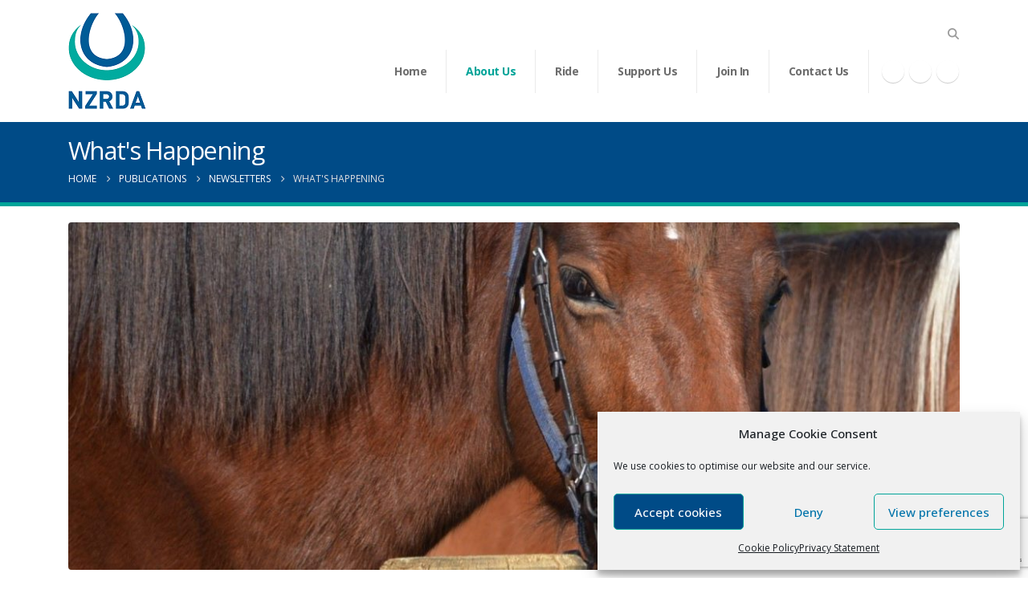

--- FILE ---
content_type: text/html; charset=UTF-8
request_url: https://rda.org.nz/about-us/whats-happening
body_size: 83125
content:
	<!DOCTYPE html>
	<html class=""  lang="en-NZ">
	<head>
		<meta http-equiv="X-UA-Compatible" content="IE=edge" />
		<meta http-equiv="Content-Type" content="text/html; charset=UTF-8" />
		<meta name="viewport" content="width=device-width, initial-scale=1, minimum-scale=1" />

		<link rel="profile" href="https://gmpg.org/xfn/11" />
		<link rel="pingback" href="https://rda.org.nz/xmlrpc.php" />
		<meta name='robots' content='index, follow, max-image-preview:large, max-snippet:-1, max-video-preview:-1' />

	<!-- This site is optimized with the Yoast SEO plugin v26.7 - https://yoast.com/wordpress/plugins/seo/ -->
	<title>What&#039;s Happening Archives - New Zealand Riding for the Disabled</title>
	<link rel="canonical" href="https://rda.org.nz/about-us/whats-happening/" />
	<meta property="og:locale" content="en_US" />
	<meta property="og:type" content="article" />
	<meta property="og:title" content="What&#039;s Happening Archives - New Zealand Riding for the Disabled" />
	<meta property="og:url" content="https://rda.org.nz/about-us/whats-happening/" />
	<meta property="og:site_name" content="New Zealand Riding for the Disabled" />
	<meta name="twitter:card" content="summary_large_image" />
	<meta name="twitter:site" content="@nzrda" />
	<script type="application/ld+json" class="yoast-schema-graph">{"@context":"https://schema.org","@graph":[{"@type":"CollectionPage","@id":"https://rda.org.nz/about-us/whats-happening/","url":"https://rda.org.nz/about-us/whats-happening/","name":"What's Happening Archives - New Zealand Riding for the Disabled","isPartOf":{"@id":"https://rda.org.nz/#website"},"primaryImageOfPage":{"@id":"https://rda.org.nz/about-us/whats-happening/#primaryimage"},"image":{"@id":"https://rda.org.nz/about-us/whats-happening/#primaryimage"},"thumbnailUrl":"https://rda.org.nz/wp-content/uploads/2025/07/25-Belle-Totara-Park.jpg","breadcrumb":{"@id":"https://rda.org.nz/about-us/whats-happening/#breadcrumb"},"inLanguage":"en-NZ"},{"@type":"ImageObject","inLanguage":"en-NZ","@id":"https://rda.org.nz/about-us/whats-happening/#primaryimage","url":"https://rda.org.nz/wp-content/uploads/2025/07/25-Belle-Totara-Park.jpg","contentUrl":"https://rda.org.nz/wp-content/uploads/2025/07/25-Belle-Totara-Park.jpg","width":1486,"height":1486},{"@type":"BreadcrumbList","@id":"https://rda.org.nz/about-us/whats-happening/#breadcrumb","itemListElement":[{"@type":"ListItem","position":1,"name":"Home","item":"https://rda.org.nz/"},{"@type":"ListItem","position":2,"name":"Publications","item":"https://rda.org.nz/about-us/our-publications/"},{"@type":"ListItem","position":3,"name":"Newsletters","item":"https://rda.org.nz/about-us/our-publications/newsletters/"},{"@type":"ListItem","position":4,"name":"What's Happening"}]},{"@type":"WebSite","@id":"https://rda.org.nz/#website","url":"https://rda.org.nz/","name":"New Zealand Riding for the Disabled","description":"","publisher":{"@id":"https://rda.org.nz/#organization"},"potentialAction":[{"@type":"SearchAction","target":{"@type":"EntryPoint","urlTemplate":"https://rda.org.nz/?s={search_term_string}"},"query-input":{"@type":"PropertyValueSpecification","valueRequired":true,"valueName":"search_term_string"}}],"inLanguage":"en-NZ"},{"@type":"Organization","@id":"https://rda.org.nz/#organization","name":"New Zealand Riding for the Disabled","url":"https://rda.org.nz/","logo":{"@type":"ImageObject","inLanguage":"en-NZ","@id":"https://rda.org.nz/#/schema/logo/image/","url":"https://rda.org.nz/wp-content/uploads/2021/12/apple-icon-180x180-1.png","contentUrl":"https://rda.org.nz/wp-content/uploads/2021/12/apple-icon-180x180-1.png","width":180,"height":180,"caption":"New Zealand Riding for the Disabled"},"image":{"@id":"https://rda.org.nz/#/schema/logo/image/"},"sameAs":["https://www.facebook.com/nz.rda/","https://x.com/nzrda","https://www.instagram.com/nz.rda/"]}]}</script>
	<!-- / Yoast SEO plugin. -->


<link rel='dns-prefetch' href='//fonts.googleapis.com' />
<link rel='dns-prefetch' href='//www.googletagmanager.com' />
<link rel="alternate" type="application/rss+xml" title="New Zealand Riding for the Disabled &raquo; Feed" href="https://rda.org.nz/feed/" />
<link rel="alternate" type="application/rss+xml" title="New Zealand Riding for the Disabled &raquo; Comments Feed" href="https://rda.org.nz/comments/feed/" />
<link rel="alternate" type="application/rss+xml" title="New Zealand Riding for the Disabled &raquo; What&#039;s Happening Category Feed" href="https://rda.org.nz/about-us/whats-happening/feed/" />
		<link rel="shortcut icon" href="//rda.org.nz/wp-content/uploads/2021/12/favicon-32x32-1.png" type="image/x-icon" />
				<link rel="apple-touch-icon" href="//rda.org.nz/wp-content/uploads/2021/12/apple-icon-60x60-1.png" />
				<link rel="apple-touch-icon" sizes="120x120" href="//rda.org.nz/wp-content/uploads/2021/12/apple-icon-120x120-1.png" />
				<link rel="apple-touch-icon" sizes="76x76" href="//rda.org.nz/wp-content/uploads/2021/12/apple-icon-76x76-1.png" />
				<link rel="apple-touch-icon" sizes="152x152" href="//rda.org.nz/wp-content/uploads/2021/12/apple-icon-152x152-1.png" />
		<style id='wp-img-auto-sizes-contain-inline-css'>
img:is([sizes=auto i],[sizes^="auto," i]){contain-intrinsic-size:3000px 1500px}
/*# sourceURL=wp-img-auto-sizes-contain-inline-css */
</style>
<link rel='stylesheet' id='lsd-frontend-css' href='https://rda.org.nz/wp-content/plugins/listdom-pro/assets/css/frontend.css?ver=2.2.0' media='all' />
<link rel='stylesheet' id='google-font-open-sans-css' href='https://fonts.googleapis.com/css?family=Open+Sans&#038;ver=6.9' media='all' />
<link rel='stylesheet' id='lsd-personalized-css' href='https://rda.org.nz/wp-content/plugins/listdom-pro/assets/css/personalized.css?ver=2.2.0' media='all' />
<link rel='stylesheet' id='fontawesome-css' href='https://rda.org.nz/wp-content/plugins/listdom-pro/assets/packages/font-awesome/css/font-awesome.min.css?ver=2.2.0' media='all' />
<link rel='stylesheet' id='simplelightbox-css' href='https://rda.org.nz/wp-content/plugins/listdom-pro/assets/packages/simplelightbox/simple-lightbox.min.css?ver=2.2.0' media='all' />
<link rel='stylesheet' id='select2-css' href='https://rda.org.nz/wp-content/plugins/listdom-pro/assets/packages/select2/select2.min.css?ver=2.2.0' media='all' />
<style id='wp-emoji-styles-inline-css'>

	img.wp-smiley, img.emoji {
		display: inline !important;
		border: none !important;
		box-shadow: none !important;
		height: 1em !important;
		width: 1em !important;
		margin: 0 0.07em !important;
		vertical-align: -0.1em !important;
		background: none !important;
		padding: 0 !important;
	}
/*# sourceURL=wp-emoji-styles-inline-css */
</style>
<style id='classic-theme-styles-inline-css'>
/*! This file is auto-generated */
.wp-block-button__link{color:#fff;background-color:#32373c;border-radius:9999px;box-shadow:none;text-decoration:none;padding:calc(.667em + 2px) calc(1.333em + 2px);font-size:1.125em}.wp-block-file__button{background:#32373c;color:#fff;text-decoration:none}
/*# sourceURL=/wp-includes/css/classic-themes.min.css */
</style>
<link rel='stylesheet' id='wp-components-css' href='https://rda.org.nz/wp-includes/css/dist/components/style.min.css?ver=6.9' media='all' />
<link rel='stylesheet' id='wp-preferences-css' href='https://rda.org.nz/wp-includes/css/dist/preferences/style.min.css?ver=6.9' media='all' />
<link rel='stylesheet' id='wp-block-editor-css' href='https://rda.org.nz/wp-includes/css/dist/block-editor/style.min.css?ver=6.9' media='all' />
<link rel='stylesheet' id='popup-maker-block-library-style-css' href='https://rda.org.nz/wp-content/plugins/popup-maker/dist/packages/block-library-style.css?ver=dbea705cfafe089d65f1' media='all' />
<link rel='stylesheet' id='contact-form-7-css' href='https://rda.org.nz/wp-content/plugins/contact-form-7/includes/css/styles.css?ver=6.1.4' media='all' />
<link rel='stylesheet' id='cmplz-general-css' href='https://rda.org.nz/wp-content/plugins/complianz-gdpr/assets/css/cookieblocker.min.css?ver=1768532222' media='all' />
<link rel='stylesheet' id='eeb-css-frontend-css' href='https://rda.org.nz/wp-content/plugins/email-encoder-bundle/assets/css/style.css?ver=54d4eedc552c499c4a8d6b89c23d3df1' media='all' />
<link rel='stylesheet' id='porto-css-vars-css' href='https://rda.org.nz/wp-content/uploads/porto_styles/theme_css_vars.css?ver=7.7.2' media='all' />
<link rel='stylesheet' id='js_composer_front-css' href='https://rda.org.nz/wp-content/plugins/js_composer/assets/css/js_composer.min.css?ver=8.7.2' media='all' />
<link rel='stylesheet' id='bootstrap-css' href='https://rda.org.nz/wp-content/uploads/porto_styles/bootstrap.css?ver=7.7.2' media='all' />
<link rel='stylesheet' id='porto-plugins-css' href='https://rda.org.nz/wp-content/themes/porto/css/plugins_optimized.css?ver=7.7.2' media='all' />
<link rel='stylesheet' id='porto-theme-css' href='https://rda.org.nz/wp-content/themes/porto/css/theme.css?ver=7.7.2' media='all' />
<link rel='stylesheet' id='porto-animate-css' href='https://rda.org.nz/wp-content/themes/porto/css/part/animate.css?ver=7.7.2' media='all' />
<link rel='stylesheet' id='porto-widget-text-css' href='https://rda.org.nz/wp-content/themes/porto/css/part/widget-text.css?ver=7.7.2' media='all' />
<link rel='stylesheet' id='porto-widget-tag-cloud-css' href='https://rda.org.nz/wp-content/themes/porto/css/part/widget-tag-cloud.css?ver=7.7.2' media='all' />
<link rel='stylesheet' id='porto-widget-follow-us-css' href='https://rda.org.nz/wp-content/themes/porto/css/part/widget-follow-us.css?ver=7.7.2' media='all' />
<link rel='stylesheet' id='porto-nav-panel-css' href='https://rda.org.nz/wp-content/themes/porto/css/part/nav-panel.css?ver=7.7.2' media='all' />
<link rel='stylesheet' id='porto-footer-ribbon-css' href='https://rda.org.nz/wp-content/themes/porto/css/part/footer-ribbon.css?ver=7.7.2' media='all' />
<link rel='stylesheet' id='porto-revslider-css' href='https://rda.org.nz/wp-content/themes/porto/css/part/revslider.css?ver=7.7.2' media='all' />
<link rel='stylesheet' id='porto-media-mobile-sidebar-css' href='https://rda.org.nz/wp-content/themes/porto/css/part/media-mobile-sidebar.css?ver=7.7.2' media='(max-width:991px)' />
<link rel='stylesheet' id='porto-theme-portfolio-css' href='https://rda.org.nz/wp-content/themes/porto/css/theme_portfolio.css?ver=7.7.2' media='all' />
<link rel='stylesheet' id='porto-theme-member-css' href='https://rda.org.nz/wp-content/themes/porto/css/theme_member.css?ver=7.7.2' media='all' />
<link rel='stylesheet' id='porto-theme-event-css' href='https://rda.org.nz/wp-content/themes/porto/css/theme_event.css?ver=7.7.2' media='all' />
<link rel='stylesheet' id='porto-shortcodes-css' href='https://rda.org.nz/wp-content/uploads/porto_styles/shortcodes.css?ver=7.7.2' media='all' />
<link rel='stylesheet' id='porto-theme-wpb-css' href='https://rda.org.nz/wp-content/themes/porto/css/theme_wpb.css?ver=7.7.2' media='all' />
<link rel='stylesheet' id='porto-theme-radius-css' href='https://rda.org.nz/wp-content/themes/porto/css/theme_radius.css?ver=7.7.2' media='all' />
<link rel='stylesheet' id='porto-dynamic-style-css' href='https://rda.org.nz/wp-content/uploads/porto_styles/dynamic_style.css?ver=7.7.2' media='all' />
<link rel='stylesheet' id='porto-type-builder-css' href='https://rda.org.nz/wp-content/plugins/porto-functionality/builders/assets/type-builder.css?ver=3.7.2' media='all' />
<link rel='stylesheet' id='porto-post-style-css' href='https://rda.org.nz/wp-content/themes/porto/css/theme/blog/type/modern.css?ver=7.7.2' media='all' />
<link rel='stylesheet' id='porto-style-css' href='https://rda.org.nz/wp-content/themes/porto/style.css?ver=7.7.2' media='all' />
<style id='porto-style-inline-css'>
.screen-reader-text{border:0;clip-path:inset(50%);height:1px;margin:-1px;overflow:hidden;padding:0;position:absolute;width:1px;word-wrap:normal !important;}
.side-header-narrow-bar-logo{max-width:100px}@media (min-width:992px){}.main-menu > li.menu-item.active > a,#header .main-menu .wide .popup,.header-wrapper #header .main-menu .wide .popup > .inner,#header .main-menu .narrow .popup > .inner > ul.sub-menu,#header .main-menu .narrow ul.sub-menu ul.sub-menu,.mega-menu .wide .popup li.sub li.menu-item > a{border-radius:0}@media (min-width:992px){.header-bottom{border-top:1px solid rgba(0,0,0,.08)}}.main-menu > li.menu-item:not(:last-child) > a{border-right:1px solid rgba(0,0,0,.08)}.mega-menu.menu-hover-line > li.menu-item > a:before{top:-2px;width:auto;left:-1px;right:-1px}#header .main-menu > li.menu-item{margin:0}#header .share-links a:not(:hover){background:none;color:#fff}b{font-weight:900}.portfolio-item .thumb-info{background:#f4f4f4}.image-box .porto-sicon-header p{letter-spacing:-0.05em}.post-carousel .post-item .btn{background:none;text-transform:uppercase;color:#099cf4;font-size:.8em;font-weight:700}.post-carousel .post-item .btn:after{content:"\f054";font-family:'Font Awesome 5 Free';margin-left:5px;font-size:.9em}.post-item .post-date .day{color:#212529;font-weight:800}#footer .post-image img{width:70px;border-radius:50%}#footer .post-item-small{line-height:24px;border-top:none}#footer .post-item-small .post-image{margin-right:15px}#footer .post-item-small .post-date{font-size:.9em;margin-top:5px}#footer #recentcomments{border-bottom:none}#footer .recentcomments{border-top:none;margin-bottom:.4em}#footer .recentcomments:before,#footer .recentcomments a{color:#099cf4}#footer .widget .recentcomments,#footer .recentcomments span{color:rgba(255,255,255,.7)}#footer .recentcomments a,#footer .recentcomments span{font-weight:700}.entry-content{margin:0 !important}.main-content{padding-top:20px !important}.breadcrumbs-wrap{margin-top:5px !important}.page #content{margin-top:-20px}.home .porto-recent-posts img{height:350px;object-fit:cover}.thumb-info-side-image .thumb-info-side-image-wrapper{margin-right:0}.headerBtn{background-color:#e45101 !important;color:#fff !important;font-size:1.5em;font-weight:600}@media only screen and (max-width:600px){.headerBtn{font-size:1.2em !important}}@media (min-width:576px){.card-columns .card{display:inline-block;width:100%}}@media (min-width:576px){.card-columns{column-count:3;column-gap:1.25rem;orphans:1;widows:1}}.wpcf7-form label{width:100% !important}.main-menu > li.menu-item > a{border-right:1px solid rgba(0,0,0,.08)}#header:not(.sticky-header) .header-main .mega-menu:after{display:none}.single-post .entry-title{margin-bottom:5px}.post-grid .meta-date,.post-carousel .meta-date{display:none !important}.single-post .meta-date{margin-bottom:15px;display:block}
/*# sourceURL=porto-style-inline-css */
</style>
<script src="https://rda.org.nz/wp-includes/js/jquery/jquery.min.js?ver=3.7.1" id="jquery-core-js"></script>
<script src="https://rda.org.nz/wp-includes/js/jquery/jquery-migrate.min.js?ver=3.4.1" id="jquery-migrate-js"></script>
<script src="https://rda.org.nz/wp-includes/js/jquery/ui/core.min.js?ver=1.13.3" id="jquery-ui-core-js"></script>
<script src="https://rda.org.nz/wp-includes/js/jquery/ui/mouse.min.js?ver=1.13.3" id="jquery-ui-mouse-js"></script>
<script src="https://rda.org.nz/wp-includes/js/jquery/ui/sortable.min.js?ver=1.13.3" id="jquery-ui-sortable-js"></script>
<script id="lsd-frontend-js-extra">
var lsd = {"ajaxurl":"https://rda.org.nz/wp-admin/admin-ajax.php","timepicker_format":"24"};
//# sourceURL=lsd-frontend-js-extra
</script>
<script src="https://rda.org.nz/wp-content/plugins/listdom-pro/assets/js/frontend.min.js?ver=2.2.0" id="lsd-frontend-js"></script>
<script src="https://rda.org.nz/wp-content/plugins/listdom-pro/assets/packages/owl-carousel/owl.carousel.min.js?ver=2.2.0" id="owl-js"></script>
<script src="https://rda.org.nz/wp-content/plugins/listdom-pro/assets/packages/simplelightbox/simple-lightbox.jquery.min.js?ver=2.2.0" id="simplelightbox-js"></script>
<script src="https://rda.org.nz/wp-content/plugins/listdom-pro/assets/packages/select2/select2.full.min.js?ver=2.2.0" id="select2-js"></script>
<script src="https://rda.org.nz/wp-content/plugins/email-encoder-bundle/assets/js/custom.js?ver=2c542c9989f589cd5318f5cef6a9ecd7" id="eeb-js-frontend-js"></script>
<script></script><link rel="https://api.w.org/" href="https://rda.org.nz/wp-json/" /><link rel="alternate" title="JSON" type="application/json" href="https://rda.org.nz/wp-json/wp/v2/categories/54" /><link rel="EditURI" type="application/rsd+xml" title="RSD" href="https://rda.org.nz/xmlrpc.php?rsd" />
<meta name="generator" content="WordPress 6.9" />
<meta name="generator" content="Site Kit by Google 1.170.0" />			<style>.cmplz-hidden {
					display: none !important;
				}</style>		<script type="text/javascript" id="webfont-queue">
		WebFontConfig = {
			google: { families: [ 'Open+Sans:300,400,500,600,700,800','Shadows+Into+Light:400,700','Playfair+Display:400,700' ] }
		};
		(function(d) {
			var wf = d.createElement('script'), s = d.scripts[d.scripts.length - 1];
			wf.src = 'https://rda.org.nz/wp-content/themes/porto/js/libs/webfont.js';
			wf.async = true;
			s.parentNode.insertBefore(wf, s);
		})(document);</script>
		<meta name="generator" content="Powered by WPBakery Page Builder - drag and drop page builder for WordPress."/>
<meta name="generator" content="Powered by Slider Revolution 6.7.39 - responsive, Mobile-Friendly Slider Plugin for WordPress with comfortable drag and drop interface." />
<script>function setREVStartSize(e){
			//window.requestAnimationFrame(function() {
				window.RSIW = window.RSIW===undefined ? window.innerWidth : window.RSIW;
				window.RSIH = window.RSIH===undefined ? window.innerHeight : window.RSIH;
				try {
					var pw = document.getElementById(e.c).parentNode.offsetWidth,
						newh;
					pw = pw===0 || isNaN(pw) || (e.l=="fullwidth" || e.layout=="fullwidth") ? window.RSIW : pw;
					e.tabw = e.tabw===undefined ? 0 : parseInt(e.tabw);
					e.thumbw = e.thumbw===undefined ? 0 : parseInt(e.thumbw);
					e.tabh = e.tabh===undefined ? 0 : parseInt(e.tabh);
					e.thumbh = e.thumbh===undefined ? 0 : parseInt(e.thumbh);
					e.tabhide = e.tabhide===undefined ? 0 : parseInt(e.tabhide);
					e.thumbhide = e.thumbhide===undefined ? 0 : parseInt(e.thumbhide);
					e.mh = e.mh===undefined || e.mh=="" || e.mh==="auto" ? 0 : parseInt(e.mh,0);
					if(e.layout==="fullscreen" || e.l==="fullscreen")
						newh = Math.max(e.mh,window.RSIH);
					else{
						e.gw = Array.isArray(e.gw) ? e.gw : [e.gw];
						for (var i in e.rl) if (e.gw[i]===undefined || e.gw[i]===0) e.gw[i] = e.gw[i-1];
						e.gh = e.el===undefined || e.el==="" || (Array.isArray(e.el) && e.el.length==0)? e.gh : e.el;
						e.gh = Array.isArray(e.gh) ? e.gh : [e.gh];
						for (var i in e.rl) if (e.gh[i]===undefined || e.gh[i]===0) e.gh[i] = e.gh[i-1];
											
						var nl = new Array(e.rl.length),
							ix = 0,
							sl;
						e.tabw = e.tabhide>=pw ? 0 : e.tabw;
						e.thumbw = e.thumbhide>=pw ? 0 : e.thumbw;
						e.tabh = e.tabhide>=pw ? 0 : e.tabh;
						e.thumbh = e.thumbhide>=pw ? 0 : e.thumbh;
						for (var i in e.rl) nl[i] = e.rl[i]<window.RSIW ? 0 : e.rl[i];
						sl = nl[0];
						for (var i in nl) if (sl>nl[i] && nl[i]>0) { sl = nl[i]; ix=i;}
						var m = pw>(e.gw[ix]+e.tabw+e.thumbw) ? 1 : (pw-(e.tabw+e.thumbw)) / (e.gw[ix]);
						newh =  (e.gh[ix] * m) + (e.tabh + e.thumbh);
					}
					var el = document.getElementById(e.c);
					if (el!==null && el) el.style.height = newh+"px";
					el = document.getElementById(e.c+"_wrapper");
					if (el!==null && el) {
						el.style.height = newh+"px";
						el.style.display = "block";
					}
				} catch(e){
					console.log("Failure at Presize of Slider:" + e)
				}
			//});
		  };</script>
		<style id="wp-custom-css">
			.entry-content{
	margin:0 !important;
}

.main-content {
	padding-top: 20px !important;
}
.breadcrumbs-wrap {
	margin-top: 5px !important;
}
.page #content {
	margin-top: -20px;
}

.home .porto-recent-posts img {
	height: 350px;
	object-fit: cover;
}

.thumb-info-side-image .thumb-info-side-image-wrapper {
	margin-right: 0;
}

.headerBtn {
	background-color: #e45101 !important;
  color: #fff !important;
  font-size: 1.5em;
  font-weight: 600;
}

.headerBtnTeal {
	background-color: #007297 !important;
  color: #fff !important;
  font-size: 1.5em;
  font-weight: 600;
}

@media only screen and (max-width: 600px) {
  .headerBtn {
    font-size: 1.2em !important;
  }
}


.wpcf7-form label {
	width: 100% !important;
}


.main-menu > li.menu-item > a {
    border-right: 1px solid rgba(0,0,0,.08);
}

#header:not(.sticky-header) .header-main .mega-menu:after {
	display: none;
}


.single-post .entry-title {
	margin-bottom: 5px;
}
.post-grid .meta-date, .post-carousel .meta-date {
	display: none !important;
}

.single-post .meta-date {
	margin-bottom: 15px;
	display: block;
}		</style>
						<script>
					(function(w,d,s,l,i){w[l]=w[l]||[];w[l].push({'gtm.start':
new Date().getTime(),event:'gtm.js'});var f=d.getElementsByTagName(s)[0],
j=d.createElement(s),dl=l!='dataLayer'?'&l='+l:'';j.async=true;j.src=
'https://www.googletagmanager.com/gtm.js?id='+i+dl;f.parentNode.insertBefore(j,f);
})(window,document,'script','dataLayer','GTM-MWWB9F7');				</script>
				<noscript><style> .wpb_animate_when_almost_visible { opacity: 1; }</style></noscript><style type="text/css">/*.lsd-single-page-section-features {
margin-top: 34px;
}
.lsd-single-locations {
text-align: right;
margin-top: 24px;
position: unset !important;
float: unset !important;
}
.tax-listdom-location h1 {
margin-top: 34px
}
*/

.lsd-single-address{
margin-top: 0 !important;
text-align: left;
position: unset !important;
float: unset !important;
display: inline !important;
}
.lsd-single-page-wrapper .lsd-single-page-section-availability .lsd-single-availability-box .lsd-single-availability .lsd-ava-weekday {
padding: 6px 0 !important;
}
.lsd-single-attributes-box, lsd-single-page-attributes {
margin: 0 !important;
}
.listdom-listing-template-default .container-fluid {
width: 100% !important;
padding-right: 15px !important;
padding-left: 15px !important;
margin-right: auto !important;
margin-left: auto !important;
}

@media (min-width: 576px) {
.listdom-listing-template-default .container-fluid {
    max-width: 540px;
}
}

@media (min-width: 768px) {
.listdom-listing-template-default .container-fluid {
    max-width: 720px;
}
}

@media (min-width: 992px) {
.listdom-listing-template-default .container-fluid {
    max-width: 960px;
}
}

@media (min-width: 1170px) {
.listdom-listing-template-default .container-fluid {
    max-width: 1140px;
}
}

.lsd-single-page-wrapper.lsd-single-style1 .lsd-single-page-section, .lsd-single-page-wrapper.lsd-single-style2 .lsd-single-page-section {
margin-bottom: 10px !important;
}

.lsd-listing-googlemap .lsd-infowindow-wrapper .lsd-infowindow-container .lsd-listing-title {
 margin-top: 0 !important;
}

.lsd-listing-googlemap .lsd-infowindow-wrapper .lsd-infowindow-container .lsd-listing-phone .lsd-icon, .lsd-listing-googlemap .lsd-infowindow-wrapper .lsd-infowindow-container .lsd-listing-email .lsd-icon  {
width: unset !important;
height: unset !important;
}
.operationCertificateStatus {
	padding: 3px 0;
	border-radius: 5px;
}
.lsd-single-category.lsd-listing-category {
	margin-top: 1px !important;
	margin-right: 0 !important;
	float: unset !important;
  text-align: right;
}
.lsd-single-element.lsd-single-features li {
	margin-top: 0 !important;
}
</style>	<style id='global-styles-inline-css'>
:root{--wp--preset--aspect-ratio--square: 1;--wp--preset--aspect-ratio--4-3: 4/3;--wp--preset--aspect-ratio--3-4: 3/4;--wp--preset--aspect-ratio--3-2: 3/2;--wp--preset--aspect-ratio--2-3: 2/3;--wp--preset--aspect-ratio--16-9: 16/9;--wp--preset--aspect-ratio--9-16: 9/16;--wp--preset--color--black: #000000;--wp--preset--color--cyan-bluish-gray: #abb8c3;--wp--preset--color--white: #ffffff;--wp--preset--color--pale-pink: #f78da7;--wp--preset--color--vivid-red: #cf2e2e;--wp--preset--color--luminous-vivid-orange: #ff6900;--wp--preset--color--luminous-vivid-amber: #fcb900;--wp--preset--color--light-green-cyan: #7bdcb5;--wp--preset--color--vivid-green-cyan: #00d084;--wp--preset--color--pale-cyan-blue: #8ed1fc;--wp--preset--color--vivid-cyan-blue: #0693e3;--wp--preset--color--vivid-purple: #9b51e0;--wp--preset--color--primary: var(--porto-primary-color);--wp--preset--color--secondary: var(--porto-secondary-color);--wp--preset--color--tertiary: var(--porto-tertiary-color);--wp--preset--color--quaternary: var(--porto-quaternary-color);--wp--preset--color--dark: var(--porto-dark-color);--wp--preset--color--light: var(--porto-light-color);--wp--preset--color--primary-hover: var(--porto-primary-light-5);--wp--preset--gradient--vivid-cyan-blue-to-vivid-purple: linear-gradient(135deg,rgb(6,147,227) 0%,rgb(155,81,224) 100%);--wp--preset--gradient--light-green-cyan-to-vivid-green-cyan: linear-gradient(135deg,rgb(122,220,180) 0%,rgb(0,208,130) 100%);--wp--preset--gradient--luminous-vivid-amber-to-luminous-vivid-orange: linear-gradient(135deg,rgb(252,185,0) 0%,rgb(255,105,0) 100%);--wp--preset--gradient--luminous-vivid-orange-to-vivid-red: linear-gradient(135deg,rgb(255,105,0) 0%,rgb(207,46,46) 100%);--wp--preset--gradient--very-light-gray-to-cyan-bluish-gray: linear-gradient(135deg,rgb(238,238,238) 0%,rgb(169,184,195) 100%);--wp--preset--gradient--cool-to-warm-spectrum: linear-gradient(135deg,rgb(74,234,220) 0%,rgb(151,120,209) 20%,rgb(207,42,186) 40%,rgb(238,44,130) 60%,rgb(251,105,98) 80%,rgb(254,248,76) 100%);--wp--preset--gradient--blush-light-purple: linear-gradient(135deg,rgb(255,206,236) 0%,rgb(152,150,240) 100%);--wp--preset--gradient--blush-bordeaux: linear-gradient(135deg,rgb(254,205,165) 0%,rgb(254,45,45) 50%,rgb(107,0,62) 100%);--wp--preset--gradient--luminous-dusk: linear-gradient(135deg,rgb(255,203,112) 0%,rgb(199,81,192) 50%,rgb(65,88,208) 100%);--wp--preset--gradient--pale-ocean: linear-gradient(135deg,rgb(255,245,203) 0%,rgb(182,227,212) 50%,rgb(51,167,181) 100%);--wp--preset--gradient--electric-grass: linear-gradient(135deg,rgb(202,248,128) 0%,rgb(113,206,126) 100%);--wp--preset--gradient--midnight: linear-gradient(135deg,rgb(2,3,129) 0%,rgb(40,116,252) 100%);--wp--preset--font-size--small: 13px;--wp--preset--font-size--medium: 20px;--wp--preset--font-size--large: 36px;--wp--preset--font-size--x-large: 42px;--wp--preset--spacing--20: 0.44rem;--wp--preset--spacing--30: 0.67rem;--wp--preset--spacing--40: 1rem;--wp--preset--spacing--50: 1.5rem;--wp--preset--spacing--60: 2.25rem;--wp--preset--spacing--70: 3.38rem;--wp--preset--spacing--80: 5.06rem;--wp--preset--shadow--natural: 6px 6px 9px rgba(0, 0, 0, 0.2);--wp--preset--shadow--deep: 12px 12px 50px rgba(0, 0, 0, 0.4);--wp--preset--shadow--sharp: 6px 6px 0px rgba(0, 0, 0, 0.2);--wp--preset--shadow--outlined: 6px 6px 0px -3px rgb(255, 255, 255), 6px 6px rgb(0, 0, 0);--wp--preset--shadow--crisp: 6px 6px 0px rgb(0, 0, 0);}:where(.is-layout-flex){gap: 0.5em;}:where(.is-layout-grid){gap: 0.5em;}body .is-layout-flex{display: flex;}.is-layout-flex{flex-wrap: wrap;align-items: center;}.is-layout-flex > :is(*, div){margin: 0;}body .is-layout-grid{display: grid;}.is-layout-grid > :is(*, div){margin: 0;}:where(.wp-block-columns.is-layout-flex){gap: 2em;}:where(.wp-block-columns.is-layout-grid){gap: 2em;}:where(.wp-block-post-template.is-layout-flex){gap: 1.25em;}:where(.wp-block-post-template.is-layout-grid){gap: 1.25em;}.has-black-color{color: var(--wp--preset--color--black) !important;}.has-cyan-bluish-gray-color{color: var(--wp--preset--color--cyan-bluish-gray) !important;}.has-white-color{color: var(--wp--preset--color--white) !important;}.has-pale-pink-color{color: var(--wp--preset--color--pale-pink) !important;}.has-vivid-red-color{color: var(--wp--preset--color--vivid-red) !important;}.has-luminous-vivid-orange-color{color: var(--wp--preset--color--luminous-vivid-orange) !important;}.has-luminous-vivid-amber-color{color: var(--wp--preset--color--luminous-vivid-amber) !important;}.has-light-green-cyan-color{color: var(--wp--preset--color--light-green-cyan) !important;}.has-vivid-green-cyan-color{color: var(--wp--preset--color--vivid-green-cyan) !important;}.has-pale-cyan-blue-color{color: var(--wp--preset--color--pale-cyan-blue) !important;}.has-vivid-cyan-blue-color{color: var(--wp--preset--color--vivid-cyan-blue) !important;}.has-vivid-purple-color{color: var(--wp--preset--color--vivid-purple) !important;}.has-black-background-color{background-color: var(--wp--preset--color--black) !important;}.has-cyan-bluish-gray-background-color{background-color: var(--wp--preset--color--cyan-bluish-gray) !important;}.has-white-background-color{background-color: var(--wp--preset--color--white) !important;}.has-pale-pink-background-color{background-color: var(--wp--preset--color--pale-pink) !important;}.has-vivid-red-background-color{background-color: var(--wp--preset--color--vivid-red) !important;}.has-luminous-vivid-orange-background-color{background-color: var(--wp--preset--color--luminous-vivid-orange) !important;}.has-luminous-vivid-amber-background-color{background-color: var(--wp--preset--color--luminous-vivid-amber) !important;}.has-light-green-cyan-background-color{background-color: var(--wp--preset--color--light-green-cyan) !important;}.has-vivid-green-cyan-background-color{background-color: var(--wp--preset--color--vivid-green-cyan) !important;}.has-pale-cyan-blue-background-color{background-color: var(--wp--preset--color--pale-cyan-blue) !important;}.has-vivid-cyan-blue-background-color{background-color: var(--wp--preset--color--vivid-cyan-blue) !important;}.has-vivid-purple-background-color{background-color: var(--wp--preset--color--vivid-purple) !important;}.has-black-border-color{border-color: var(--wp--preset--color--black) !important;}.has-cyan-bluish-gray-border-color{border-color: var(--wp--preset--color--cyan-bluish-gray) !important;}.has-white-border-color{border-color: var(--wp--preset--color--white) !important;}.has-pale-pink-border-color{border-color: var(--wp--preset--color--pale-pink) !important;}.has-vivid-red-border-color{border-color: var(--wp--preset--color--vivid-red) !important;}.has-luminous-vivid-orange-border-color{border-color: var(--wp--preset--color--luminous-vivid-orange) !important;}.has-luminous-vivid-amber-border-color{border-color: var(--wp--preset--color--luminous-vivid-amber) !important;}.has-light-green-cyan-border-color{border-color: var(--wp--preset--color--light-green-cyan) !important;}.has-vivid-green-cyan-border-color{border-color: var(--wp--preset--color--vivid-green-cyan) !important;}.has-pale-cyan-blue-border-color{border-color: var(--wp--preset--color--pale-cyan-blue) !important;}.has-vivid-cyan-blue-border-color{border-color: var(--wp--preset--color--vivid-cyan-blue) !important;}.has-vivid-purple-border-color{border-color: var(--wp--preset--color--vivid-purple) !important;}.has-vivid-cyan-blue-to-vivid-purple-gradient-background{background: var(--wp--preset--gradient--vivid-cyan-blue-to-vivid-purple) !important;}.has-light-green-cyan-to-vivid-green-cyan-gradient-background{background: var(--wp--preset--gradient--light-green-cyan-to-vivid-green-cyan) !important;}.has-luminous-vivid-amber-to-luminous-vivid-orange-gradient-background{background: var(--wp--preset--gradient--luminous-vivid-amber-to-luminous-vivid-orange) !important;}.has-luminous-vivid-orange-to-vivid-red-gradient-background{background: var(--wp--preset--gradient--luminous-vivid-orange-to-vivid-red) !important;}.has-very-light-gray-to-cyan-bluish-gray-gradient-background{background: var(--wp--preset--gradient--very-light-gray-to-cyan-bluish-gray) !important;}.has-cool-to-warm-spectrum-gradient-background{background: var(--wp--preset--gradient--cool-to-warm-spectrum) !important;}.has-blush-light-purple-gradient-background{background: var(--wp--preset--gradient--blush-light-purple) !important;}.has-blush-bordeaux-gradient-background{background: var(--wp--preset--gradient--blush-bordeaux) !important;}.has-luminous-dusk-gradient-background{background: var(--wp--preset--gradient--luminous-dusk) !important;}.has-pale-ocean-gradient-background{background: var(--wp--preset--gradient--pale-ocean) !important;}.has-electric-grass-gradient-background{background: var(--wp--preset--gradient--electric-grass) !important;}.has-midnight-gradient-background{background: var(--wp--preset--gradient--midnight) !important;}.has-small-font-size{font-size: var(--wp--preset--font-size--small) !important;}.has-medium-font-size{font-size: var(--wp--preset--font-size--medium) !important;}.has-large-font-size{font-size: var(--wp--preset--font-size--large) !important;}.has-x-large-font-size{font-size: var(--wp--preset--font-size--x-large) !important;}
/*# sourceURL=global-styles-inline-css */
</style>
<link rel='stylesheet' id='countdown_css-css' href='https://rda.org.nz/wp-content/plugins/widget-countdown/includes/style/style.css?ver=6.9' media='all' />
<link rel='stylesheet' id='dashicons-css' href='https://rda.org.nz/wp-includes/css/dashicons.min.css?ver=6.9' media='all' />
<link rel='stylesheet' id='thickbox-css' href='https://rda.org.nz/wp-includes/js/thickbox/thickbox.css?ver=6.9' media='all' />
<link rel='stylesheet' id='rs-plugin-settings-css' href='//rda.org.nz/wp-content/plugins/revslider/sr6/assets/css/rs6.css?ver=6.7.39' media='all' />
<style id='rs-plugin-settings-inline-css'>
#rs-demo-id {}
/*# sourceURL=rs-plugin-settings-inline-css */
</style>
</head>
	<body data-cmplz=1 class="archive category category-whats-happening category-54 wp-embed-responsive wp-theme-porto lsd-theme-porto ally-default porto-rounded porto-breadcrumbs-bb full blog-1 wpb-js-composer js-comp-ver-8.7.2 vc_responsive">
	
	<div class="page-wrapper"><!-- page wrapper -->
		
											<!-- header wrapper -->
				<div class="header-wrapper header-reveal">
										<header id="header" class="header-corporate header-10">
	
	<div class="header-main header-body" style="top: 0px;">
		<div class="header-container container">
			<div class="header-left">
				
	<div class="logo">
	<a aria-label="Site Logo" href="https://rda.org.nz/" title="New Zealand Riding for the Disabled - "  rel="home">
		<img class="img-responsive standard-logo retina-logo" width="97" height="120" src="//rda.org.nz/wp-content/uploads/2020/12/nzrda.png" alt="New Zealand Riding for the Disabled" />	</a>
	</div>
				</div>

			<div class="header-right">
				<div class="header-right-top">
					<div class="searchform-popup search-popup simple-search-layout search-dropdown"><a  class="search-toggle" role="button" aria-label="Search Toggle" href="#"><i class="porto-icon-magnifier"></i><span class="search-text">Search</span></a>	<form action="https://rda.org.nz/" method="get"
		class="searchform search-layout-simple">
		<div class="searchform-fields">
			<span class="text"><input name="s" type="text" value="" placeholder="Search&hellip;" autocomplete="off" /></span>
						<span class="button-wrap">
				<button class="btn btn-special" aria-label="Search" title="Search" type="submit">
					<i class="porto-icon-magnifier"></i>
				</button>
							</span>
		</div>
				<div class="live-search-list"></div>
			</form>
	</div>				</div>
				<div class="header-right-bottom">
					<div id="main-menu">
					<ul id="menu-main-menu-home-page" class="main-menu mega-menu"><li id="nav-menu-item-4877" class="menu-item menu-item-type-post_type menu-item-object-page menu-item-home narrow"><a href="https://rda.org.nz/">Home</a></li>
<li id="nav-menu-item-4581" class="menu-item menu-item-type-post_type menu-item-object-page current-menu-ancestor current-menu-parent current_page_parent current_page_ancestor menu-item-has-children active has-sub narrow"><a href="https://rda.org.nz/about-us/" class=" current">About Us</a>
<div class="popup"><div class="inner" style=""><ul class="sub-menu porto-narrow-sub-menu">
	<li id="nav-menu-item-9587" class="menu-item menu-item-type-post_type menu-item-object-page" data-cols="1"><a href="https://rda.org.nz/about-us/">About NZRDA</a></li>
	<li id="nav-menu-item-4585" class="menu-item menu-item-type-post_type menu-item-object-page" data-cols="1"><a href="https://rda.org.nz/about-us/rda-groups/">RDA Groups</a></li>
	<li id="nav-menu-item-4583" class="menu-item menu-item-type-taxonomy menu-item-object-category current-menu-item active" data-cols="1"><a href="https://rda.org.nz/about-us/whats-happening">What&#8217;s Happening</a></li>
	<li id="nav-menu-item-4584" class="menu-item menu-item-type-taxonomy menu-item-object-category" data-cols="1"><a href="https://rda.org.nz/about-us/news-and-events">News</a></li>
	<li id="nav-menu-item-4587" class="menu-item menu-item-type-taxonomy menu-item-object-category" data-cols="1"><a href="https://rda.org.nz/about-us/rider-stories/">Rider&#8217;s Stories</a></li>
	<li id="nav-menu-item-4588" class="menu-item menu-item-type-taxonomy menu-item-object-category" data-cols="1"><a href="https://rda.org.nz/about-us/volunteer-stories">Volunteer&#8217;s Stories</a></li>
	<li id="nav-menu-item-9588" class="menu-item menu-item-type-post_type menu-item-object-page" data-cols="1"><a href="https://rda.org.nz/meet-the-team/">Our Staff &#038; Board</a></li>
	<li id="nav-menu-item-10033" class="menu-item menu-item-type-post_type menu-item-object-page" data-cols="1"><a href="https://rda.org.nz/our-supporters/">Our Supporters</a></li>
</ul></div></div>
</li>
<li id="nav-menu-item-4582" class="menu-item menu-item-type-post_type menu-item-object-page menu-item-has-children has-sub narrow"><a href="https://rda.org.nz/ride/">Ride</a>
<div class="popup"><div class="inner" style=""><ul class="sub-menu porto-narrow-sub-menu">
	<li id="nav-menu-item-9595" class="menu-item menu-item-type-post_type menu-item-object-page" data-cols="1"><a href="https://rda.org.nz/ride/">Therapeutic Horse Riding</a></li>
	<li id="nav-menu-item-4592" class="menu-item menu-item-type-post_type menu-item-object-page" data-cols="1"><a href="https://rda.org.nz/ride/programmes/">Programmes</a></li>
	<li id="nav-menu-item-4590" class="menu-item menu-item-type-post_type menu-item-object-page" data-cols="1"><a href="https://rda.org.nz/ride/research/">Research</a></li>
	<li id="nav-menu-item-4591" class="menu-item menu-item-type-post_type menu-item-object-page" data-cols="1"><a href="https://rda.org.nz/ride/health-professionals/">For Health Professionals</a></li>
	<li id="nav-menu-item-9842" class="menu-item menu-item-type-post_type menu-item-object-page" data-cols="1"><a href="https://rda.org.nz/our-horses/">Our Horses</a></li>
</ul></div></div>
</li>
<li id="nav-menu-item-4486" class="menu-item menu-item-type-post_type menu-item-object-page menu-item-has-children has-sub narrow"><a href="https://rda.org.nz/donate/">Support Us</a>
<div class="popup"><div class="inner" style=""><ul class="sub-menu porto-narrow-sub-menu">
	<li id="nav-menu-item-4821" class="menu-item menu-item-type-post_type menu-item-object-page" data-cols="1"><a href="https://rda.org.nz/donate/">Find out how to Donate</a></li>
	<li id="nav-menu-item-3679" class="menu-item menu-item-type-post_type menu-item-object-page" data-cols="1"><a href="https://rda.org.nz/donate/choose-a-regular-gift/">Choose A Regular Gift</a></li>
	<li id="nav-menu-item-3678" class="menu-item menu-item-type-post_type menu-item-object-page menu-item-has-children sub" data-cols="1"><a href="https://rda.org.nz/donate/make-a-gift-in-your-will/">Make a Gift in your Will</a>
	<ul class="sub-menu">
		<li id="nav-menu-item-6592" class="menu-item menu-item-type-post_type menu-item-object-page"><a href="https://rda.org.nz/donate/make-a-gift-in-your-will-info/">More Information</a></li>
	</ul>
</li>
	<li id="nav-menu-item-3686" class="menu-item menu-item-type-post_type menu-item-object-page" data-cols="1"><a href="https://rda.org.nz/donate/fundraise-for-nzrda">Fundraise for NZRDA</a></li>
	<li id="nav-menu-item-3685" class="menu-item menu-item-type-post_type menu-item-object-page" data-cols="1"><a href="https://rda.org.nz/donate/make-a-matching-gift/">Make a Matching Gift</a></li>
	<li id="nav-menu-item-3684" class="menu-item menu-item-type-post_type menu-item-object-page" data-cols="1"><a href="https://rda.org.nz/donate/be-a-sponsor/">Be A Sponsor</a></li>
	<li id="nav-menu-item-3683" class="menu-item menu-item-type-post_type menu-item-object-page" data-cols="1"><a href="https://rda.org.nz/donate/choose-payroll-giving/">Choose Payroll Giving</a></li>
	<li id="nav-menu-item-3682" class="menu-item menu-item-type-post_type menu-item-object-page" data-cols="1"><a href="https://rda.org.nz/donate/give-a-gift-in-celebration/">Give a Gift in Celebration</a></li>
	<li id="nav-menu-item-3681" class="menu-item menu-item-type-post_type menu-item-object-page" data-cols="1"><a href="https://rda.org.nz/donate/give-an-in-memoriam-gift/">Give an “In Memoriam” Gift</a></li>
	<li id="nav-menu-item-9765" class="menu-item menu-item-type-post_type menu-item-object-page" data-cols="1"><a href="https://rda.org.nz/donate/philanthropy-and-major-giving/">Philanthropy and Major Giving</a></li>
</ul></div></div>
</li>
<li id="nav-menu-item-4436" class="menu-item menu-item-type-post_type menu-item-object-page menu-item-has-children has-sub narrow"><a href="https://rda.org.nz/join-in/volunteer/">Join In</a>
<div class="popup"><div class="inner" style=""><ul class="sub-menu porto-narrow-sub-menu">
	<li id="nav-menu-item-4435" class="menu-item menu-item-type-post_type menu-item-object-page" data-cols="1"><a href="https://rda.org.nz/join-in/volunteer/">Volunteer Opportunities</a></li>
	<li id="nav-menu-item-3737" class="menu-item menu-item-type-post_type menu-item-object-page" data-cols="1"><a href="https://rda.org.nz/join-in/qualifications/">Equine Courses &#038; Qualifications</a></li>
	<li id="nav-menu-item-3738" class="menu-item menu-item-type-post_type menu-item-object-page" data-cols="1"><a href="https://rda.org.nz/join-in/learning-opportunities/">Learning Opportunities</a></li>
</ul></div></div>
</li>
<li id="nav-menu-item-3767" class="menu-item menu-item-type-post_type menu-item-object-page menu-item-has-children has-sub narrow"><a href="https://rda.org.nz/contact-us/">Contact Us</a>
<div class="popup"><div class="inner" style=""><ul class="sub-menu porto-narrow-sub-menu">
	<li id="nav-menu-item-4796" class="menu-item menu-item-type-post_type menu-item-object-page" data-cols="1"><a href="https://rda.org.nz/contact-us/">Contact Us</a></li>
	<li id="nav-menu-item-4795" class="menu-item menu-item-type-post_type menu-item-object-page" data-cols="1"><a href="https://rda.org.nz/subscribe/">E-Newsletter</a></li>
	<li id="nav-menu-item-3592" class="menu-item menu-item-type-post_type menu-item-object-page" data-cols="1"><a href="https://rda.org.nz/contact-us/faqs">FAQs</a></li>
</ul></div></div>
</li>
</ul>					</div>
					<div class="share-links">		<a target="_blank"  rel="nofollow noopener noreferrer" class="share-facebook" href="https://www.facebook.com/nz.rda/" aria-label="Facebook" title="Facebook"></a>
				<a target="_blank"  rel="nofollow noopener noreferrer" class="share-twitter" href="https://twitter.com/nzrda" aria-label="X" title="X"></a>
				<a target="_blank"  rel="nofollow noopener noreferrer" class="share-instagram" href="https://www.instagram.com/nz.rda/" aria-label="Instagram" title="Instagram"></a>
		</div><a class="mobile-toggle" role="button" href="#" aria-label="Mobile Menu"><i class="fas fa-bars"></i></a>
				</div>

				
			</div>
		</div>

		
<nav id="nav-panel">
	<div class="container">
		<div class="mobile-nav-wrap">
		<div class="menu-wrap"><ul id="menu-main-menu-home-page-1" class="mobile-menu accordion-menu"><li id="accordion-menu-item-4877" class="menu-item menu-item-type-post_type menu-item-object-page menu-item-home"><a href="https://rda.org.nz/">Home</a></li>
<li id="accordion-menu-item-4581" class="menu-item menu-item-type-post_type menu-item-object-page current-menu-ancestor current-menu-parent current_page_parent current_page_ancestor menu-item-has-children active has-sub"><a href="https://rda.org.nz/about-us/" class=" current ">About Us</a>
<span aria-label="Open Submenu" class="arrow" role="button"></span><ul class="sub-menu">
	<li id="accordion-menu-item-9587" class="menu-item menu-item-type-post_type menu-item-object-page"><a href="https://rda.org.nz/about-us/">About NZRDA</a></li>
	<li id="accordion-menu-item-4585" class="menu-item menu-item-type-post_type menu-item-object-page"><a href="https://rda.org.nz/about-us/rda-groups/">RDA Groups</a></li>
	<li id="accordion-menu-item-4583" class="menu-item menu-item-type-taxonomy menu-item-object-category current-menu-item active"><a href="https://rda.org.nz/about-us/whats-happening">What&#8217;s Happening</a></li>
	<li id="accordion-menu-item-4584" class="menu-item menu-item-type-taxonomy menu-item-object-category"><a href="https://rda.org.nz/about-us/news-and-events">News</a></li>
	<li id="accordion-menu-item-4587" class="menu-item menu-item-type-taxonomy menu-item-object-category"><a href="https://rda.org.nz/about-us/rider-stories/">Rider&#8217;s Stories</a></li>
	<li id="accordion-menu-item-4588" class="menu-item menu-item-type-taxonomy menu-item-object-category"><a href="https://rda.org.nz/about-us/volunteer-stories">Volunteer&#8217;s Stories</a></li>
	<li id="accordion-menu-item-9588" class="menu-item menu-item-type-post_type menu-item-object-page"><a href="https://rda.org.nz/meet-the-team/">Our Staff &#038; Board</a></li>
	<li id="accordion-menu-item-10033" class="menu-item menu-item-type-post_type menu-item-object-page"><a href="https://rda.org.nz/our-supporters/">Our Supporters</a></li>
</ul>
</li>
<li id="accordion-menu-item-4582" class="menu-item menu-item-type-post_type menu-item-object-page menu-item-has-children has-sub"><a href="https://rda.org.nz/ride/">Ride</a>
<span aria-label="Open Submenu" class="arrow" role="button"></span><ul class="sub-menu">
	<li id="accordion-menu-item-9595" class="menu-item menu-item-type-post_type menu-item-object-page"><a href="https://rda.org.nz/ride/">Therapeutic Horse Riding</a></li>
	<li id="accordion-menu-item-4592" class="menu-item menu-item-type-post_type menu-item-object-page"><a href="https://rda.org.nz/ride/programmes/">Programmes</a></li>
	<li id="accordion-menu-item-4590" class="menu-item menu-item-type-post_type menu-item-object-page"><a href="https://rda.org.nz/ride/research/">Research</a></li>
	<li id="accordion-menu-item-4591" class="menu-item menu-item-type-post_type menu-item-object-page"><a href="https://rda.org.nz/ride/health-professionals/">For Health Professionals</a></li>
	<li id="accordion-menu-item-9842" class="menu-item menu-item-type-post_type menu-item-object-page"><a href="https://rda.org.nz/our-horses/">Our Horses</a></li>
</ul>
</li>
<li id="accordion-menu-item-4486" class="menu-item menu-item-type-post_type menu-item-object-page menu-item-has-children has-sub"><a href="https://rda.org.nz/donate/">Support Us</a>
<span aria-label="Open Submenu" class="arrow" role="button"></span><ul class="sub-menu">
	<li id="accordion-menu-item-4821" class="menu-item menu-item-type-post_type menu-item-object-page"><a href="https://rda.org.nz/donate/">Find out how to Donate</a></li>
	<li id="accordion-menu-item-3679" class="menu-item menu-item-type-post_type menu-item-object-page"><a href="https://rda.org.nz/donate/choose-a-regular-gift/">Choose A Regular Gift</a></li>
	<li id="accordion-menu-item-3678" class="menu-item menu-item-type-post_type menu-item-object-page menu-item-has-children has-sub"><a href="https://rda.org.nz/donate/make-a-gift-in-your-will/">Make a Gift in your Will</a>
	<span aria-label="Open Submenu" class="arrow" role="button"></span><ul class="sub-menu">
		<li id="accordion-menu-item-6592" class="menu-item menu-item-type-post_type menu-item-object-page"><a href="https://rda.org.nz/donate/make-a-gift-in-your-will-info/">More Information</a></li>
	</ul>
</li>
	<li id="accordion-menu-item-3686" class="menu-item menu-item-type-post_type menu-item-object-page"><a href="https://rda.org.nz/donate/fundraise-for-nzrda">Fundraise for NZRDA</a></li>
	<li id="accordion-menu-item-3685" class="menu-item menu-item-type-post_type menu-item-object-page"><a href="https://rda.org.nz/donate/make-a-matching-gift/">Make a Matching Gift</a></li>
	<li id="accordion-menu-item-3684" class="menu-item menu-item-type-post_type menu-item-object-page"><a href="https://rda.org.nz/donate/be-a-sponsor/">Be A Sponsor</a></li>
	<li id="accordion-menu-item-3683" class="menu-item menu-item-type-post_type menu-item-object-page"><a href="https://rda.org.nz/donate/choose-payroll-giving/">Choose Payroll Giving</a></li>
	<li id="accordion-menu-item-3682" class="menu-item menu-item-type-post_type menu-item-object-page"><a href="https://rda.org.nz/donate/give-a-gift-in-celebration/">Give a Gift in Celebration</a></li>
	<li id="accordion-menu-item-3681" class="menu-item menu-item-type-post_type menu-item-object-page"><a href="https://rda.org.nz/donate/give-an-in-memoriam-gift/">Give an “In Memoriam” Gift</a></li>
	<li id="accordion-menu-item-9765" class="menu-item menu-item-type-post_type menu-item-object-page"><a href="https://rda.org.nz/donate/philanthropy-and-major-giving/">Philanthropy and Major Giving</a></li>
</ul>
</li>
<li id="accordion-menu-item-4436" class="menu-item menu-item-type-post_type menu-item-object-page menu-item-has-children has-sub"><a href="https://rda.org.nz/join-in/volunteer/">Join In</a>
<span aria-label="Open Submenu" class="arrow" role="button"></span><ul class="sub-menu">
	<li id="accordion-menu-item-4435" class="menu-item menu-item-type-post_type menu-item-object-page"><a href="https://rda.org.nz/join-in/volunteer/">Volunteer Opportunities</a></li>
	<li id="accordion-menu-item-3737" class="menu-item menu-item-type-post_type menu-item-object-page"><a href="https://rda.org.nz/join-in/qualifications/">Equine Courses &#038; Qualifications</a></li>
	<li id="accordion-menu-item-3738" class="menu-item menu-item-type-post_type menu-item-object-page"><a href="https://rda.org.nz/join-in/learning-opportunities/">Learning Opportunities</a></li>
</ul>
</li>
<li id="accordion-menu-item-3767" class="menu-item menu-item-type-post_type menu-item-object-page menu-item-has-children has-sub"><a href="https://rda.org.nz/contact-us/">Contact Us</a>
<span aria-label="Open Submenu" class="arrow" role="button"></span><ul class="sub-menu">
	<li id="accordion-menu-item-4796" class="menu-item menu-item-type-post_type menu-item-object-page"><a href="https://rda.org.nz/contact-us/">Contact Us</a></li>
	<li id="accordion-menu-item-4795" class="menu-item menu-item-type-post_type menu-item-object-page"><a href="https://rda.org.nz/subscribe/">E-Newsletter</a></li>
	<li id="accordion-menu-item-3592" class="menu-item menu-item-type-post_type menu-item-object-page"><a href="https://rda.org.nz/contact-us/faqs">FAQs</a></li>
</ul>
</li>
</ul></div>		</div>
	</div>
</nav>
	</div>
</header>

									</div>
				<!-- end header wrapper -->
			
			
					<section class="page-top page-header-2">
	<div class="container">
	<div class="row">
		<div class="col-lg-12">
			<div class="">
								<h1 class="page-title">What's Happening</h1>
							</div>
							<div class="breadcrumbs-wrap">
					<ul class="breadcrumb" itemscope itemtype="https://schema.org/BreadcrumbList"><li class="home" itemprop="itemListElement" itemscope itemtype="https://schema.org/ListItem"><a itemprop="item" href="https://rda.org.nz" title="Go to Home Page"><span itemprop="name">Home</span></a><meta itemprop="position" content="1" /><i class="delimiter delimiter-2"></i></li><li itemprop="itemListElement" itemscope itemtype="https://schema.org/ListItem"><a itemprop="item" href="https://rda.org.nz/about-us/our-publications/"><span itemprop="name">Publications</span></a><meta itemprop="position" content="2" /><i class="delimiter delimiter-2"></i></li><li itemprop="itemListElement" itemscope itemtype="https://schema.org/ListItem"><a itemprop="item" href="https://rda.org.nz/about-us/our-publications/newsletters/"><span itemprop="name">Newsletters</span></a><meta itemprop="position" content="3" /><i class="delimiter delimiter-2"></i></li><li>What's Happening</li></ul>				</div>
								</div>
	</div>
</div>
	</section>
	
		<div id="main" class="column1 boxed"><!-- main -->

			<div class="container">
			<div class="row main-content-wrap">

			<!-- main content -->
			<div class="main-content col-lg-12">

			
<div id="content" role="main">
				<input type="hidden" class="category" value="54"/>
			<input type="hidden" class="taxonomy" value="category"/>
			<div class="blog-posts posts-large posts-container"><article class="post post-large post-9871 post type-post status-publish format-standard has-post-thumbnail hentry category-whats-happening">
		<div class="post-image single">
		<div class="post-slideshow porto-carousel owl-carousel has-ccols ccols-1  nav-inside nav-inside-center nav-style-2 show-nav-hover" data-plugin-options='{"nav":true}'>
											<a href="https://rda.org.nz/scholarshipgoal2025" aria-label="post image">
								<div class="img-thumbnail">
						<img width="1140" height="445" src="https://rda.org.nz/wp-content/uploads/2025/07/25-Belle-Totara-Park-1140x445.jpg" class="owl-lazy img-responsive" alt="" decoding="async" fetchpriority="high" />											</div>
								</a>
								</div>
		
			</div>
	
			<div class="post-date" style="background-color: var(--porto-primary-color)">
			<span class="day">08</span><span class="month">Jul</span><time datetime="2025-07-08">July 8, 2025</time>		</div>
	
	<!-- Post meta before content -->
	

	<div class="post-content">
				<h2 class="entry-title"><a href="https://rda.org.nz/scholarshipgoal2025">Contribute to the Coaching Scholarships Fund and support riders to become more independent</a></h2>
		<span class="vcard" style="display: none;"><span class="fn"><a href="https://rda.org.nz/author/admin/" title="Posts by Admin" rel="author">Admin</a></span></span><span class="updated" style="display:none">2025-07-08T11:11:20+13:00</span>Our riders need coaches so that they can achieve their goals.

Without coaches, riding cannot happen.

You can make a difference. Our goal is to raise enough to be able to provide two more Coaching Scholarships. Our goal is $20,000.

Donate by the start of Term Four on...	</div>
	<!-- Post meta after content -->
	
</article>
<article class="post post-large post-5657 post type-post status-publish format-standard has-post-thumbnail hentry category-whats-happening">
		<div class="post-image single">
		<div class="post-slideshow porto-carousel owl-carousel has-ccols ccols-1  nav-inside nav-inside-center nav-style-2 show-nav-hover" data-plugin-options='{"nav":true}'>
											<a href="https://rda.org.nz/trademe2024" aria-label="post image">
								<div class="img-thumbnail">
						<img width="1080" height="445" src="https://rda.org.nz/wp-content/uploads/2023/10/HORSE-GEAR-1080x445.png" class="owl-lazy img-responsive" alt="" decoding="async" />											</div>
								</a>
								</div>
		
			</div>
	
			<div class="post-date" style="background-color: var(--porto-primary-color)">
			<span class="day">16</span><span class="month">Apr</span><time datetime="2025-04-16">April 16, 2025</time>		</div>
	
	<!-- Post meta before content -->
	

	<div class="post-content">
				<h2 class="entry-title"><a href="https://rda.org.nz/trademe2024">TradeMe Sale for Charity</a></h2>
		<span class="vcard" style="display: none;"><span class="fn"><a href="https://rda.org.nz/author/admin/" title="Posts by Admin" rel="author">Admin</a></span></span><span class="updated" style="display:none">2025-12-01T12:52:12+13:00</span>NZRDA is selling brand new items on TradeMe!

Some examples of products that are available.
• Horse covers
• Riding gear

Thank you so much to PETStock who donated the items to help with our fundraising efforts.

Ready to browse or buy? Head on over to <a href="https://www.trademe.co.nz/a/member/nzrda">TradeMe</a> to see...	</div>
	<!-- Post meta after content -->
	
</article>
<article class="post post-large post-5485 post type-post status-publish format-standard has-post-thumbnail hentry category-whats-happening">
		<div class="post-image single">
		<div class="post-slideshow porto-carousel owl-carousel has-ccols ccols-1  nav-inside nav-inside-center nav-style-2 show-nav-hover" data-plugin-options='{"nav":true}'>
											<a href="https://rda.org.nz/crossword" aria-label="post image">
								<div class="img-thumbnail">
						<img width="1140" height="445" src="https://rda.org.nz/wp-content/uploads/2023/07/Crossword-book-07-08-1140x445.png" class="owl-lazy img-responsive" alt="" decoding="async" />											</div>
								</a>
								</div>
		
			</div>
	
			<div class="post-date" style="background-color: var(--porto-primary-color)">
			<span class="day">24</span><span class="month">Jul</span><time datetime="2023-07-24">July 24, 2023</time>		</div>
	
	<!-- Post meta before content -->
	

	<div class="post-content">
				<h2 class="entry-title"><a href="https://rda.org.nz/crossword">Buy a Kiwi sports Crossword Book!</a></h2>
		<span class="vcard" style="display: none;"><span class="fn"><a href="https://rda.org.nz/author/admin/" title="Posts by Admin" rel="author">Admin</a></span></span><span class="updated" style="display:none">2025-10-28T16:11:38+13:00</span>Kiwi Sportsword is a collection of New Zealand sports-themed crosswords compiled by former sports journalist Peter Thomson and endorsed by 1987 All Blacks World Cup-winning captain David Kirk.

It features 50 challenging sports crosswords – Peter’s weekly Sportsword appears in 10 newspapers throughout the country –...	</div>
	<!-- Post meta after content -->
	
</article>
</div></div>
		

</div><!-- end main content -->



	</div>
	</div>

					
				
				</div><!-- end main -->

				
				<div class="footer-wrapper">

																												
							<div id="footer" class="footer footer-1 show-ribbon"
>
	
		<div class="footer-bottom" style="background-color: #1c2023;">
		<div class="container">
			<div class="footer-left">
				<span class="logo">
					<a aria-label="Site Logo" href="https://rda.org.nz/" title="New Zealand Riding for the Disabled - ">
						<img class="img-responsive" src="//rda.org.nz/wp-content/themes/porto/images/logo/logo_footer.png" alt="New Zealand Riding for the Disabled" />					</a>
				</span>
				<span class="footer-copyright">&copy; Copyright 2026. All Rights Reserved.</span>
			</div>
		</div>
	</div>
</div>
												
					
				</div>
							
					
	</div><!-- end wrapper -->
	

		<script>
			window.RS_MODULES = window.RS_MODULES || {};
			window.RS_MODULES.modules = window.RS_MODULES.modules || {};
			window.RS_MODULES.waiting = window.RS_MODULES.waiting || [];
			window.RS_MODULES.defered = true;
			window.RS_MODULES.moduleWaiting = window.RS_MODULES.moduleWaiting || {};
			window.RS_MODULES.type = 'compiled';
		</script>
		<script type="speculationrules">
{"prefetch":[{"source":"document","where":{"and":[{"href_matches":"/*"},{"not":{"href_matches":["/wp-*.php","/wp-admin/*","/wp-content/uploads/*","/wp-content/*","/wp-content/plugins/*","/wp-content/themes/porto/*","/*\\?(.+)"]}},{"not":{"selector_matches":"a[rel~=\"nofollow\"]"}},{"not":{"selector_matches":".no-prefetch, .no-prefetch a"}}]},"eagerness":"conservative"}]}
</script>

<!-- Consent Management powered by Complianz | GDPR/CCPA Cookie Consent https://wordpress.org/plugins/complianz-gdpr -->
<div id="cmplz-cookiebanner-container"><div class="cmplz-cookiebanner cmplz-hidden banner-1 bottom-right-classic optin cmplz-bottom-right cmplz-categories-type-view-preferences" aria-modal="true" data-nosnippet="true" role="dialog" aria-live="polite" aria-labelledby="cmplz-header-1-optin" aria-describedby="cmplz-message-1-optin">
	<div class="cmplz-header">
		<div class="cmplz-logo"></div>
		<div class="cmplz-title" id="cmplz-header-1-optin">Manage Cookie Consent</div>
		<div class="cmplz-close" tabindex="0" role="button" aria-label="Close dialogue">
			<svg aria-hidden="true" focusable="false" data-prefix="fas" data-icon="times" class="svg-inline--fa fa-times fa-w-11" role="img" xmlns="http://www.w3.org/2000/svg" viewBox="0 0 352 512"><path fill="currentColor" d="M242.72 256l100.07-100.07c12.28-12.28 12.28-32.19 0-44.48l-22.24-22.24c-12.28-12.28-32.19-12.28-44.48 0L176 189.28 75.93 89.21c-12.28-12.28-32.19-12.28-44.48 0L9.21 111.45c-12.28 12.28-12.28 32.19 0 44.48L109.28 256 9.21 356.07c-12.28 12.28-12.28 32.19 0 44.48l22.24 22.24c12.28 12.28 32.2 12.28 44.48 0L176 322.72l100.07 100.07c12.28 12.28 32.2 12.28 44.48 0l22.24-22.24c12.28-12.28 12.28-32.19 0-44.48L242.72 256z"></path></svg>
		</div>
	</div>

	<div class="cmplz-divider cmplz-divider-header"></div>
	<div class="cmplz-body">
		<div class="cmplz-message" id="cmplz-message-1-optin">We use cookies to optimise our website and our service.</div>
		<!-- categories start -->
		<div class="cmplz-categories">
			<details class="cmplz-category cmplz-functional" >
				<summary>
						<span class="cmplz-category-header">
							<span class="cmplz-category-title">Functional</span>
							<span class='cmplz-always-active'>
								<span class="cmplz-banner-checkbox">
									<input type="checkbox"
										   id="cmplz-functional-optin"
										   data-category="cmplz_functional"
										   class="cmplz-consent-checkbox cmplz-functional"
										   size="40"
										   value="1"/>
									<label class="cmplz-label" for="cmplz-functional-optin"><span class="screen-reader-text">Functional</span></label>
								</span>
								Always active							</span>
							<span class="cmplz-icon cmplz-open">
								<svg xmlns="http://www.w3.org/2000/svg" viewBox="0 0 448 512"  height="18" ><path d="M224 416c-8.188 0-16.38-3.125-22.62-9.375l-192-192c-12.5-12.5-12.5-32.75 0-45.25s32.75-12.5 45.25 0L224 338.8l169.4-169.4c12.5-12.5 32.75-12.5 45.25 0s12.5 32.75 0 45.25l-192 192C240.4 412.9 232.2 416 224 416z"/></svg>
							</span>
						</span>
				</summary>
				<div class="cmplz-description">
					<span class="cmplz-description-functional">The technical storage or access is strictly necessary for the legitimate purpose of enabling the use of a specific service explicitly requested by the subscriber or user, or for the sole purpose of carrying out the transmission of a communication over an electronic communications network.</span>
				</div>
			</details>

			<details class="cmplz-category cmplz-preferences" >
				<summary>
						<span class="cmplz-category-header">
							<span class="cmplz-category-title">Preferences</span>
							<span class="cmplz-banner-checkbox">
								<input type="checkbox"
									   id="cmplz-preferences-optin"
									   data-category="cmplz_preferences"
									   class="cmplz-consent-checkbox cmplz-preferences"
									   size="40"
									   value="1"/>
								<label class="cmplz-label" for="cmplz-preferences-optin"><span class="screen-reader-text">Preferences</span></label>
							</span>
							<span class="cmplz-icon cmplz-open">
								<svg xmlns="http://www.w3.org/2000/svg" viewBox="0 0 448 512"  height="18" ><path d="M224 416c-8.188 0-16.38-3.125-22.62-9.375l-192-192c-12.5-12.5-12.5-32.75 0-45.25s32.75-12.5 45.25 0L224 338.8l169.4-169.4c12.5-12.5 32.75-12.5 45.25 0s12.5 32.75 0 45.25l-192 192C240.4 412.9 232.2 416 224 416z"/></svg>
							</span>
						</span>
				</summary>
				<div class="cmplz-description">
					<span class="cmplz-description-preferences">The technical storage or access is necessary for the legitimate purpose of storing preferences that are not requested by the subscriber or user.</span>
				</div>
			</details>

			<details class="cmplz-category cmplz-statistics" >
				<summary>
						<span class="cmplz-category-header">
							<span class="cmplz-category-title">Statistics</span>
							<span class="cmplz-banner-checkbox">
								<input type="checkbox"
									   id="cmplz-statistics-optin"
									   data-category="cmplz_statistics"
									   class="cmplz-consent-checkbox cmplz-statistics"
									   size="40"
									   value="1"/>
								<label class="cmplz-label" for="cmplz-statistics-optin"><span class="screen-reader-text">Statistics</span></label>
							</span>
							<span class="cmplz-icon cmplz-open">
								<svg xmlns="http://www.w3.org/2000/svg" viewBox="0 0 448 512"  height="18" ><path d="M224 416c-8.188 0-16.38-3.125-22.62-9.375l-192-192c-12.5-12.5-12.5-32.75 0-45.25s32.75-12.5 45.25 0L224 338.8l169.4-169.4c12.5-12.5 32.75-12.5 45.25 0s12.5 32.75 0 45.25l-192 192C240.4 412.9 232.2 416 224 416z"/></svg>
							</span>
						</span>
				</summary>
				<div class="cmplz-description">
					<span class="cmplz-description-statistics">The technical storage or access that is used exclusively for statistical purposes.</span>
					<span class="cmplz-description-statistics-anonymous">The technical storage or access that is used exclusively for anonymous statistical purposes. Without a subpoena, voluntary compliance on the part of your Internet Service Provider, or additional records from a third party, information stored or retrieved for this purpose alone cannot usually be used to identify you.</span>
				</div>
			</details>
			<details class="cmplz-category cmplz-marketing" >
				<summary>
						<span class="cmplz-category-header">
							<span class="cmplz-category-title">Marketing</span>
							<span class="cmplz-banner-checkbox">
								<input type="checkbox"
									   id="cmplz-marketing-optin"
									   data-category="cmplz_marketing"
									   class="cmplz-consent-checkbox cmplz-marketing"
									   size="40"
									   value="1"/>
								<label class="cmplz-label" for="cmplz-marketing-optin"><span class="screen-reader-text">Marketing</span></label>
							</span>
							<span class="cmplz-icon cmplz-open">
								<svg xmlns="http://www.w3.org/2000/svg" viewBox="0 0 448 512"  height="18" ><path d="M224 416c-8.188 0-16.38-3.125-22.62-9.375l-192-192c-12.5-12.5-12.5-32.75 0-45.25s32.75-12.5 45.25 0L224 338.8l169.4-169.4c12.5-12.5 32.75-12.5 45.25 0s12.5 32.75 0 45.25l-192 192C240.4 412.9 232.2 416 224 416z"/></svg>
							</span>
						</span>
				</summary>
				<div class="cmplz-description">
					<span class="cmplz-description-marketing">The technical storage or access is required to create user profiles to send advertising, or to track the user on a website or across several websites for similar marketing purposes.</span>
				</div>
			</details>
		</div><!-- categories end -->
			</div>

	<div class="cmplz-links cmplz-information">
		<ul>
			<li><a class="cmplz-link cmplz-manage-options cookie-statement" href="#" data-relative_url="#cmplz-manage-consent-container">Manage options</a></li>
			<li><a class="cmplz-link cmplz-manage-third-parties cookie-statement" href="#" data-relative_url="#cmplz-cookies-overview">Manage services</a></li>
			<li><a class="cmplz-link cmplz-manage-vendors tcf cookie-statement" href="#" data-relative_url="#cmplz-tcf-wrapper">Manage {vendor_count} vendors</a></li>
			<li><a class="cmplz-link cmplz-external cmplz-read-more-purposes tcf" target="_blank" rel="noopener noreferrer nofollow" href="https://cookiedatabase.org/tcf/purposes/" aria-label="Read more about TCF purposes on Cookie Database">Read more about these purposes</a></li>
		</ul>
			</div>

	<div class="cmplz-divider cmplz-footer"></div>

	<div class="cmplz-buttons">
		<button class="cmplz-btn cmplz-accept">Accept cookies</button>
		<button class="cmplz-btn cmplz-deny">Deny</button>
		<button class="cmplz-btn cmplz-view-preferences">View preferences</button>
		<button class="cmplz-btn cmplz-save-preferences">Save preferences</button>
		<a class="cmplz-btn cmplz-manage-options tcf cookie-statement" href="#" data-relative_url="#cmplz-manage-consent-container">View preferences</a>
			</div>

	
	<div class="cmplz-documents cmplz-links">
		<ul>
			<li><a class="cmplz-link cookie-statement" href="#" data-relative_url="">{title}</a></li>
			<li><a class="cmplz-link privacy-statement" href="#" data-relative_url="">{title}</a></li>
			<li><a class="cmplz-link impressum" href="#" data-relative_url="">{title}</a></li>
		</ul>
			</div>
</div>
</div>
					<div id="cmplz-manage-consent" data-nosnippet="true"><button class="cmplz-btn cmplz-hidden cmplz-manage-consent manage-consent-1">Manage consent</button>

</div>			<script>
				const registerAllyAction = () => {
					if ( ! window?.elementorAppConfig?.hasPro || ! window?.elementorFrontend?.utils?.urlActions ) {
						return;
					}

					elementorFrontend.utils.urlActions.addAction( 'allyWidget:open', () => {
						if ( window?.ea11yWidget?.widget?.open ) {
							window.ea11yWidget.widget.open();
						}
					} );
				};

				const waitingLimit = 30;
				let retryCounter = 0;

				const waitForElementorPro = () => {
					return new Promise( ( resolve ) => {
						const intervalId = setInterval( () => {
							if ( retryCounter === waitingLimit ) {
								resolve( null );
							}

							retryCounter++;

							if ( window.elementorFrontend && window?.elementorFrontend?.utils?.urlActions ) {
								clearInterval( intervalId );
								resolve( window.elementorFrontend );
							}
								}, 100 ); // Check every 100 milliseconds for availability of elementorFrontend
					});
				};

				waitForElementorPro().then( () => { registerAllyAction(); });
			</script>
			<script type="text/html" id="wpb-modifications"> window.wpbCustomElement = 1; </script><script src="https://rda.org.nz/wp-includes/js/dist/hooks.min.js?ver=dd5603f07f9220ed27f1" id="wp-hooks-js"></script>
<script src="https://rda.org.nz/wp-includes/js/dist/i18n.min.js?ver=c26c3dc7bed366793375" id="wp-i18n-js"></script>
<script id="wp-i18n-js-after">
wp.i18n.setLocaleData( { 'text direction\u0004ltr': [ 'ltr' ] } );
//# sourceURL=wp-i18n-js-after
</script>
<script src="https://rda.org.nz/wp-content/plugins/contact-form-7/includes/swv/js/index.js?ver=6.1.4" id="swv-js"></script>
<script id="contact-form-7-js-translations">
( function( domain, translations ) {
	var localeData = translations.locale_data[ domain ] || translations.locale_data.messages;
	localeData[""].domain = domain;
	wp.i18n.setLocaleData( localeData, domain );
} )( "contact-form-7", {"translation-revision-date":"2024-03-18 08:28:49+0000","generator":"GlotPress\/4.0.1","domain":"messages","locale_data":{"messages":{"":{"domain":"messages","plural-forms":"nplurals=2; plural=n != 1;","lang":"en_NZ"},"Error:":["Error:"]}},"comment":{"reference":"includes\/js\/index.js"}} );
//# sourceURL=contact-form-7-js-translations
</script>
<script id="contact-form-7-js-before">
var wpcf7 = {
    "api": {
        "root": "https:\/\/rda.org.nz\/wp-json\/",
        "namespace": "contact-form-7\/v1"
    },
    "cached": 1
};
//# sourceURL=contact-form-7-js-before
</script>
<script src="https://rda.org.nz/wp-content/plugins/contact-form-7/includes/js/index.js?ver=6.1.4" id="contact-form-7-js"></script>
<script id="porto-live-search-js-extra">
var porto_live_search = {"nonce":"35babc54c8","sku":"SKU: ","product_tags":"Tags: "};
//# sourceURL=porto-live-search-js-extra
</script>
<script src="https://rda.org.nz/wp-content/themes/porto/inc/lib/live-search/live-search.min.js?ver=7.7.2" id="porto-live-search-js"></script>
<script src="https://www.google.com/recaptcha/api.js?render=6LdiNoIqAAAAAMTbCGqnEfRkhbFKRNESKC3ygjVr&amp;ver=3.0" id="google-recaptcha-js"></script>
<script src="https://rda.org.nz/wp-includes/js/dist/vendor/wp-polyfill.min.js?ver=3.15.0" id="wp-polyfill-js"></script>
<script id="wpcf7-recaptcha-js-before">
var wpcf7_recaptcha = {
    "sitekey": "6LdiNoIqAAAAAMTbCGqnEfRkhbFKRNESKC3ygjVr",
    "actions": {
        "homepage": "homepage",
        "contactform": "contactform"
    }
};
//# sourceURL=wpcf7-recaptcha-js-before
</script>
<script src="https://rda.org.nz/wp-content/plugins/contact-form-7/modules/recaptcha/index.js?ver=6.1.4" id="wpcf7-recaptcha-js"></script>
<script src="https://rda.org.nz/wp-content/plugins/js_composer/assets/js/dist/js_composer_front.min.js?ver=8.7.2" id="wpb_composer_front_js-js"></script>
<script src="https://rda.org.nz/wp-content/themes/porto/js/bootstrap.optimized.min.js?ver=5.0.1" id="bootstrap-js"></script>
<script src="https://rda.org.nz/wp-content/themes/porto/js/libs/jquery.cookie.min.js?ver=1.4.1" id="jquery-cookie-js"></script>
<script src="https://rda.org.nz/wp-content/themes/porto/js/libs/owl.carousel.min.js?ver=2.3.4" id="owl.carousel-js"></script>
<script src="https://rda.org.nz/wp-includes/js/imagesloaded.min.js?ver=5.0.0" id="imagesloaded-js"></script>
<script async="async" src="https://rda.org.nz/wp-content/themes/porto/js/libs/jquery.magnific-popup.min.js?ver=1.1.0" id="jquery-magnific-popup-js"></script>
<script src="https://rda.org.nz/wp-content/plugins/js_composer/assets/lib/vendor/dist/isotope-layout/dist/isotope.pkgd.min.js?ver=8.7.2" id="isotope-js"></script>
<script id="porto-theme-js-extra">
var js_porto_vars = {"rtl":"","theme_url":"https://rda.org.nz/wp-content/themes/porto","ajax_url":"https://rda.org.nz/wp-admin/admin-ajax.php","cart_url":"","change_logo":"","container_width":"1140","grid_gutter_width":"30","show_sticky_header":"","show_sticky_header_tablet":"","show_sticky_header_mobile":"","ajax_loader_url":"//rda.org.nz/wp-content/themes/porto/images/ajax-loader@2x.gif","category_ajax":"","compare_popup":"1","compare_popup_title":"","prdctfltr_ajax":"","slider_loop":"1","slider_autoplay":"1","slider_autoheight":"1","slider_speed":"5000","slider_nav":"","slider_nav_hover":"1","slider_margin":"","slider_dots":"1","slider_animatein":"","slider_animateout":"","product_thumbs_count":"4","product_zoom":"1","product_zoom_mobile":"1","product_image_popup":"1","zoom_type":"inner","zoom_scroll":"1","zoom_lens_size":"200","zoom_lens_shape":"square","zoom_contain_lens":"1","zoom_lens_border":"1","zoom_border_color":"#888888","zoom_border":"0","screen_xl":"1170","screen_xxl":"1420","mfp_counter":"%curr% of %total%","mfp_img_error":"\u003Ca href=\"%url%\"\u003EThe image\u003C/a\u003E could not be loaded.","mfp_ajax_error":"\u003Ca href=\"%url%\"\u003EThe content\u003C/a\u003E could not be loaded.","popup_close":"Close","popup_prev":"Previous","popup_next":"Next","request_error":"The requested content cannot be loaded.\u003Cbr/\u003EPlease try again later.","loader_text":"Loading...","submenu_back":"Back","porto_nonce":"413b1787a8","use_skeleton_screen":[],"user_edit_pages":"","quick_access":"Click to edit this element.","goto_type":"Go To the Type Builder.","legacy_mode":"","func_url":"https://rda.org.nz/wp-content/plugins/porto-functionality/"};
//# sourceURL=porto-theme-js-extra
</script>
<script src="https://rda.org.nz/wp-content/themes/porto/js/theme.min.js?ver=7.7.2" id="porto-theme-js"></script>
<script async="async" src="https://rda.org.nz/wp-content/themes/porto/js/theme-async.min.js?ver=7.7.2" id="porto-theme-async-js"></script>
<script async="async" src="https://rda.org.nz/wp-content/themes/porto/js/post-ajax-modal.min.js?ver=7.7.2" id="porto-post-ajax-modal-js"></script>
<script async="async" src="https://rda.org.nz/wp-content/themes/porto/js/member-async.min.js?ver=7.7.2" id="porto-member-async-js"></script>
<script async="async" src="https://rda.org.nz/wp-content/themes/porto/js/portfolio-async.min.js?ver=7.7.2" id="porto-portfolio-async-js"></script>
<script id="cmplz-cookiebanner-js-extra">
var complianz = {"prefix":"cmplz_","user_banner_id":"1","set_cookies":[],"block_ajax_content":"","banner_version":"18","version":"7.4.4.2","store_consent":"","do_not_track_enabled":"","consenttype":"optin","region":"eu","geoip":"","dismiss_timeout":"","disable_cookiebanner":"","soft_cookiewall":"","dismiss_on_scroll":"","cookie_expiry":"365","url":"https://rda.org.nz/wp-json/complianz/v1/","locale":"lang=en&locale=en_NZ","set_cookies_on_root":"","cookie_domain":"","current_policy_id":"13","cookie_path":"/","categories":{"statistics":"statistics","marketing":"marketing"},"tcf_active":"","placeholdertext":"Click to accept {category} cookies and enable this content","css_file":"https://rda.org.nz/wp-content/uploads/complianz/css/banner-{banner_id}-{type}.css?v=18","page_links":{"eu":{"cookie-statement":{"title":"Cookie Policy","url":"https://content.rda.org.nz/Terms_of_Use"},"privacy-statement":{"title":"Privacy Statement","url":"https://content.rda.org.nz/Privacy_Policy"}}},"tm_categories":"","forceEnableStats":"","preview":"","clean_cookies":"","aria_label":"Click to accept {category} cookies and enable this content"};
//# sourceURL=cmplz-cookiebanner-js-extra
</script>
<script defer src="https://rda.org.nz/wp-content/plugins/complianz-gdpr/cookiebanner/js/complianz.min.js?ver=1768532222" id="cmplz-cookiebanner-js"></script>
<script src="https://rda.org.nz/wp-content/plugins/widget-countdown/includes/javascript/front_end_js.js?ver=6.9" id="countdown-front-end-js"></script>
<script id="thickbox-js-extra">
var thickboxL10n = {"next":"Next \u003E","prev":"\u003C Prev","image":"Image","of":"of","close":"Close","noiframes":"This feature requires inline frames. You have iframes disabled or your browser does not support them.","loadingAnimation":"https://rda.org.nz/wp-includes/js/thickbox/loadingAnimation.gif"};
//# sourceURL=thickbox-js-extra
</script>
<script src="https://rda.org.nz/wp-includes/js/thickbox/thickbox.js?ver=3.1-20121105" id="thickbox-js"></script>
<script id="wp-emoji-settings" type="application/json">
{"baseUrl":"https://s.w.org/images/core/emoji/17.0.2/72x72/","ext":".png","svgUrl":"https://s.w.org/images/core/emoji/17.0.2/svg/","svgExt":".svg","source":{"concatemoji":"https://rda.org.nz/wp-includes/js/wp-emoji-release.min.js?ver=6.9"}}
</script>
<script type="module">
/*! This file is auto-generated */
const a=JSON.parse(document.getElementById("wp-emoji-settings").textContent),o=(window._wpemojiSettings=a,"wpEmojiSettingsSupports"),s=["flag","emoji"];function i(e){try{var t={supportTests:e,timestamp:(new Date).valueOf()};sessionStorage.setItem(o,JSON.stringify(t))}catch(e){}}function c(e,t,n){e.clearRect(0,0,e.canvas.width,e.canvas.height),e.fillText(t,0,0);t=new Uint32Array(e.getImageData(0,0,e.canvas.width,e.canvas.height).data);e.clearRect(0,0,e.canvas.width,e.canvas.height),e.fillText(n,0,0);const a=new Uint32Array(e.getImageData(0,0,e.canvas.width,e.canvas.height).data);return t.every((e,t)=>e===a[t])}function p(e,t){e.clearRect(0,0,e.canvas.width,e.canvas.height),e.fillText(t,0,0);var n=e.getImageData(16,16,1,1);for(let e=0;e<n.data.length;e++)if(0!==n.data[e])return!1;return!0}function u(e,t,n,a){switch(t){case"flag":return n(e,"\ud83c\udff3\ufe0f\u200d\u26a7\ufe0f","\ud83c\udff3\ufe0f\u200b\u26a7\ufe0f")?!1:!n(e,"\ud83c\udde8\ud83c\uddf6","\ud83c\udde8\u200b\ud83c\uddf6")&&!n(e,"\ud83c\udff4\udb40\udc67\udb40\udc62\udb40\udc65\udb40\udc6e\udb40\udc67\udb40\udc7f","\ud83c\udff4\u200b\udb40\udc67\u200b\udb40\udc62\u200b\udb40\udc65\u200b\udb40\udc6e\u200b\udb40\udc67\u200b\udb40\udc7f");case"emoji":return!a(e,"\ud83e\u1fac8")}return!1}function f(e,t,n,a){let r;const o=(r="undefined"!=typeof WorkerGlobalScope&&self instanceof WorkerGlobalScope?new OffscreenCanvas(300,150):document.createElement("canvas")).getContext("2d",{willReadFrequently:!0}),s=(o.textBaseline="top",o.font="600 32px Arial",{});return e.forEach(e=>{s[e]=t(o,e,n,a)}),s}function r(e){var t=document.createElement("script");t.src=e,t.defer=!0,document.head.appendChild(t)}a.supports={everything:!0,everythingExceptFlag:!0},new Promise(t=>{let n=function(){try{var e=JSON.parse(sessionStorage.getItem(o));if("object"==typeof e&&"number"==typeof e.timestamp&&(new Date).valueOf()<e.timestamp+604800&&"object"==typeof e.supportTests)return e.supportTests}catch(e){}return null}();if(!n){if("undefined"!=typeof Worker&&"undefined"!=typeof OffscreenCanvas&&"undefined"!=typeof URL&&URL.createObjectURL&&"undefined"!=typeof Blob)try{var e="postMessage("+f.toString()+"("+[JSON.stringify(s),u.toString(),c.toString(),p.toString()].join(",")+"));",a=new Blob([e],{type:"text/javascript"});const r=new Worker(URL.createObjectURL(a),{name:"wpTestEmojiSupports"});return void(r.onmessage=e=>{i(n=e.data),r.terminate(),t(n)})}catch(e){}i(n=f(s,u,c,p))}t(n)}).then(e=>{for(const n in e)a.supports[n]=e[n],a.supports.everything=a.supports.everything&&a.supports[n],"flag"!==n&&(a.supports.everythingExceptFlag=a.supports.everythingExceptFlag&&a.supports[n]);var t;a.supports.everythingExceptFlag=a.supports.everythingExceptFlag&&!a.supports.flag,a.supports.everything||((t=a.source||{}).concatemoji?r(t.concatemoji):t.wpemoji&&t.twemoji&&(r(t.twemoji),r(t.wpemoji)))});
//# sourceURL=https://rda.org.nz/wp-includes/js/wp-emoji-loader.min.js
</script>
<script></script><script>jQuery(document).off('change', '.wpcf7 input[name="Quantity"]').on('change', '.wpcf7 input[name="Quantity"]', function (e) {
                var form = jQuery(this).parents('form');
                var quantity = jQuery(this).val();
                var amount = form.find('[name="amount"]').val() * quantity;
                //form.find('.amount').text(amount);
                form.find('.amount').text(amount.toFixed(2));

        });
        
        jQuery(document).off('click', '.wpcf7 input[type="submit"]').on('click', '.wpcf7 input[type="submit"]', function (e) {
                var form = jQuery(this).parents('form');
                if(form.find('[name="Campaign_Code"]').length > 0) {
                        e.preventDefault();
                        jQuery(this).attr('disabled', 'disabled');
                        var i = 1;

                        var quantity = form.find('[name="Quantity"]').val();
                        var amount = form.find('[name="amount"]').val() * quantity;

                        var location = form.find('[name="location"]').val();
                        var query = location + '&amount=' + amount;
                        form.find('input.external, select.external').each(function(index, input) {
                                if(jQuery(input).attr('name') != 'formLocation') {
                                        name = jQuery(input).attr('name');
                                        value = jQuery(input).val();
                                        query += "&customField" + i + "Name=" + name + "__c" + "&customField" + i + "Value=" + value;
                                        i++;
                                }
                        });

                        if(location && query) {
                                window.open(query, "_blank");
                        }
                }
        });</script></body>
</html>
<!-- Dynamic page generated in 0.309 seconds. -->
<!-- Cached page generated by WP-Super-Cache on 2026-01-22 04:21:34 -->

<!-- super cache -->

--- FILE ---
content_type: text/html; charset=utf-8
request_url: https://www.google.com/recaptcha/api2/anchor?ar=1&k=6LdiNoIqAAAAAMTbCGqnEfRkhbFKRNESKC3ygjVr&co=aHR0cHM6Ly9yZGEub3JnLm56OjQ0Mw..&hl=en&v=PoyoqOPhxBO7pBk68S4YbpHZ&size=invisible&anchor-ms=20000&execute-ms=30000&cb=l310o1j2h6hp
body_size: 48952
content:
<!DOCTYPE HTML><html dir="ltr" lang="en"><head><meta http-equiv="Content-Type" content="text/html; charset=UTF-8">
<meta http-equiv="X-UA-Compatible" content="IE=edge">
<title>reCAPTCHA</title>
<style type="text/css">
/* cyrillic-ext */
@font-face {
  font-family: 'Roboto';
  font-style: normal;
  font-weight: 400;
  font-stretch: 100%;
  src: url(//fonts.gstatic.com/s/roboto/v48/KFO7CnqEu92Fr1ME7kSn66aGLdTylUAMa3GUBHMdazTgWw.woff2) format('woff2');
  unicode-range: U+0460-052F, U+1C80-1C8A, U+20B4, U+2DE0-2DFF, U+A640-A69F, U+FE2E-FE2F;
}
/* cyrillic */
@font-face {
  font-family: 'Roboto';
  font-style: normal;
  font-weight: 400;
  font-stretch: 100%;
  src: url(//fonts.gstatic.com/s/roboto/v48/KFO7CnqEu92Fr1ME7kSn66aGLdTylUAMa3iUBHMdazTgWw.woff2) format('woff2');
  unicode-range: U+0301, U+0400-045F, U+0490-0491, U+04B0-04B1, U+2116;
}
/* greek-ext */
@font-face {
  font-family: 'Roboto';
  font-style: normal;
  font-weight: 400;
  font-stretch: 100%;
  src: url(//fonts.gstatic.com/s/roboto/v48/KFO7CnqEu92Fr1ME7kSn66aGLdTylUAMa3CUBHMdazTgWw.woff2) format('woff2');
  unicode-range: U+1F00-1FFF;
}
/* greek */
@font-face {
  font-family: 'Roboto';
  font-style: normal;
  font-weight: 400;
  font-stretch: 100%;
  src: url(//fonts.gstatic.com/s/roboto/v48/KFO7CnqEu92Fr1ME7kSn66aGLdTylUAMa3-UBHMdazTgWw.woff2) format('woff2');
  unicode-range: U+0370-0377, U+037A-037F, U+0384-038A, U+038C, U+038E-03A1, U+03A3-03FF;
}
/* math */
@font-face {
  font-family: 'Roboto';
  font-style: normal;
  font-weight: 400;
  font-stretch: 100%;
  src: url(//fonts.gstatic.com/s/roboto/v48/KFO7CnqEu92Fr1ME7kSn66aGLdTylUAMawCUBHMdazTgWw.woff2) format('woff2');
  unicode-range: U+0302-0303, U+0305, U+0307-0308, U+0310, U+0312, U+0315, U+031A, U+0326-0327, U+032C, U+032F-0330, U+0332-0333, U+0338, U+033A, U+0346, U+034D, U+0391-03A1, U+03A3-03A9, U+03B1-03C9, U+03D1, U+03D5-03D6, U+03F0-03F1, U+03F4-03F5, U+2016-2017, U+2034-2038, U+203C, U+2040, U+2043, U+2047, U+2050, U+2057, U+205F, U+2070-2071, U+2074-208E, U+2090-209C, U+20D0-20DC, U+20E1, U+20E5-20EF, U+2100-2112, U+2114-2115, U+2117-2121, U+2123-214F, U+2190, U+2192, U+2194-21AE, U+21B0-21E5, U+21F1-21F2, U+21F4-2211, U+2213-2214, U+2216-22FF, U+2308-230B, U+2310, U+2319, U+231C-2321, U+2336-237A, U+237C, U+2395, U+239B-23B7, U+23D0, U+23DC-23E1, U+2474-2475, U+25AF, U+25B3, U+25B7, U+25BD, U+25C1, U+25CA, U+25CC, U+25FB, U+266D-266F, U+27C0-27FF, U+2900-2AFF, U+2B0E-2B11, U+2B30-2B4C, U+2BFE, U+3030, U+FF5B, U+FF5D, U+1D400-1D7FF, U+1EE00-1EEFF;
}
/* symbols */
@font-face {
  font-family: 'Roboto';
  font-style: normal;
  font-weight: 400;
  font-stretch: 100%;
  src: url(//fonts.gstatic.com/s/roboto/v48/KFO7CnqEu92Fr1ME7kSn66aGLdTylUAMaxKUBHMdazTgWw.woff2) format('woff2');
  unicode-range: U+0001-000C, U+000E-001F, U+007F-009F, U+20DD-20E0, U+20E2-20E4, U+2150-218F, U+2190, U+2192, U+2194-2199, U+21AF, U+21E6-21F0, U+21F3, U+2218-2219, U+2299, U+22C4-22C6, U+2300-243F, U+2440-244A, U+2460-24FF, U+25A0-27BF, U+2800-28FF, U+2921-2922, U+2981, U+29BF, U+29EB, U+2B00-2BFF, U+4DC0-4DFF, U+FFF9-FFFB, U+10140-1018E, U+10190-1019C, U+101A0, U+101D0-101FD, U+102E0-102FB, U+10E60-10E7E, U+1D2C0-1D2D3, U+1D2E0-1D37F, U+1F000-1F0FF, U+1F100-1F1AD, U+1F1E6-1F1FF, U+1F30D-1F30F, U+1F315, U+1F31C, U+1F31E, U+1F320-1F32C, U+1F336, U+1F378, U+1F37D, U+1F382, U+1F393-1F39F, U+1F3A7-1F3A8, U+1F3AC-1F3AF, U+1F3C2, U+1F3C4-1F3C6, U+1F3CA-1F3CE, U+1F3D4-1F3E0, U+1F3ED, U+1F3F1-1F3F3, U+1F3F5-1F3F7, U+1F408, U+1F415, U+1F41F, U+1F426, U+1F43F, U+1F441-1F442, U+1F444, U+1F446-1F449, U+1F44C-1F44E, U+1F453, U+1F46A, U+1F47D, U+1F4A3, U+1F4B0, U+1F4B3, U+1F4B9, U+1F4BB, U+1F4BF, U+1F4C8-1F4CB, U+1F4D6, U+1F4DA, U+1F4DF, U+1F4E3-1F4E6, U+1F4EA-1F4ED, U+1F4F7, U+1F4F9-1F4FB, U+1F4FD-1F4FE, U+1F503, U+1F507-1F50B, U+1F50D, U+1F512-1F513, U+1F53E-1F54A, U+1F54F-1F5FA, U+1F610, U+1F650-1F67F, U+1F687, U+1F68D, U+1F691, U+1F694, U+1F698, U+1F6AD, U+1F6B2, U+1F6B9-1F6BA, U+1F6BC, U+1F6C6-1F6CF, U+1F6D3-1F6D7, U+1F6E0-1F6EA, U+1F6F0-1F6F3, U+1F6F7-1F6FC, U+1F700-1F7FF, U+1F800-1F80B, U+1F810-1F847, U+1F850-1F859, U+1F860-1F887, U+1F890-1F8AD, U+1F8B0-1F8BB, U+1F8C0-1F8C1, U+1F900-1F90B, U+1F93B, U+1F946, U+1F984, U+1F996, U+1F9E9, U+1FA00-1FA6F, U+1FA70-1FA7C, U+1FA80-1FA89, U+1FA8F-1FAC6, U+1FACE-1FADC, U+1FADF-1FAE9, U+1FAF0-1FAF8, U+1FB00-1FBFF;
}
/* vietnamese */
@font-face {
  font-family: 'Roboto';
  font-style: normal;
  font-weight: 400;
  font-stretch: 100%;
  src: url(//fonts.gstatic.com/s/roboto/v48/KFO7CnqEu92Fr1ME7kSn66aGLdTylUAMa3OUBHMdazTgWw.woff2) format('woff2');
  unicode-range: U+0102-0103, U+0110-0111, U+0128-0129, U+0168-0169, U+01A0-01A1, U+01AF-01B0, U+0300-0301, U+0303-0304, U+0308-0309, U+0323, U+0329, U+1EA0-1EF9, U+20AB;
}
/* latin-ext */
@font-face {
  font-family: 'Roboto';
  font-style: normal;
  font-weight: 400;
  font-stretch: 100%;
  src: url(//fonts.gstatic.com/s/roboto/v48/KFO7CnqEu92Fr1ME7kSn66aGLdTylUAMa3KUBHMdazTgWw.woff2) format('woff2');
  unicode-range: U+0100-02BA, U+02BD-02C5, U+02C7-02CC, U+02CE-02D7, U+02DD-02FF, U+0304, U+0308, U+0329, U+1D00-1DBF, U+1E00-1E9F, U+1EF2-1EFF, U+2020, U+20A0-20AB, U+20AD-20C0, U+2113, U+2C60-2C7F, U+A720-A7FF;
}
/* latin */
@font-face {
  font-family: 'Roboto';
  font-style: normal;
  font-weight: 400;
  font-stretch: 100%;
  src: url(//fonts.gstatic.com/s/roboto/v48/KFO7CnqEu92Fr1ME7kSn66aGLdTylUAMa3yUBHMdazQ.woff2) format('woff2');
  unicode-range: U+0000-00FF, U+0131, U+0152-0153, U+02BB-02BC, U+02C6, U+02DA, U+02DC, U+0304, U+0308, U+0329, U+2000-206F, U+20AC, U+2122, U+2191, U+2193, U+2212, U+2215, U+FEFF, U+FFFD;
}
/* cyrillic-ext */
@font-face {
  font-family: 'Roboto';
  font-style: normal;
  font-weight: 500;
  font-stretch: 100%;
  src: url(//fonts.gstatic.com/s/roboto/v48/KFO7CnqEu92Fr1ME7kSn66aGLdTylUAMa3GUBHMdazTgWw.woff2) format('woff2');
  unicode-range: U+0460-052F, U+1C80-1C8A, U+20B4, U+2DE0-2DFF, U+A640-A69F, U+FE2E-FE2F;
}
/* cyrillic */
@font-face {
  font-family: 'Roboto';
  font-style: normal;
  font-weight: 500;
  font-stretch: 100%;
  src: url(//fonts.gstatic.com/s/roboto/v48/KFO7CnqEu92Fr1ME7kSn66aGLdTylUAMa3iUBHMdazTgWw.woff2) format('woff2');
  unicode-range: U+0301, U+0400-045F, U+0490-0491, U+04B0-04B1, U+2116;
}
/* greek-ext */
@font-face {
  font-family: 'Roboto';
  font-style: normal;
  font-weight: 500;
  font-stretch: 100%;
  src: url(//fonts.gstatic.com/s/roboto/v48/KFO7CnqEu92Fr1ME7kSn66aGLdTylUAMa3CUBHMdazTgWw.woff2) format('woff2');
  unicode-range: U+1F00-1FFF;
}
/* greek */
@font-face {
  font-family: 'Roboto';
  font-style: normal;
  font-weight: 500;
  font-stretch: 100%;
  src: url(//fonts.gstatic.com/s/roboto/v48/KFO7CnqEu92Fr1ME7kSn66aGLdTylUAMa3-UBHMdazTgWw.woff2) format('woff2');
  unicode-range: U+0370-0377, U+037A-037F, U+0384-038A, U+038C, U+038E-03A1, U+03A3-03FF;
}
/* math */
@font-face {
  font-family: 'Roboto';
  font-style: normal;
  font-weight: 500;
  font-stretch: 100%;
  src: url(//fonts.gstatic.com/s/roboto/v48/KFO7CnqEu92Fr1ME7kSn66aGLdTylUAMawCUBHMdazTgWw.woff2) format('woff2');
  unicode-range: U+0302-0303, U+0305, U+0307-0308, U+0310, U+0312, U+0315, U+031A, U+0326-0327, U+032C, U+032F-0330, U+0332-0333, U+0338, U+033A, U+0346, U+034D, U+0391-03A1, U+03A3-03A9, U+03B1-03C9, U+03D1, U+03D5-03D6, U+03F0-03F1, U+03F4-03F5, U+2016-2017, U+2034-2038, U+203C, U+2040, U+2043, U+2047, U+2050, U+2057, U+205F, U+2070-2071, U+2074-208E, U+2090-209C, U+20D0-20DC, U+20E1, U+20E5-20EF, U+2100-2112, U+2114-2115, U+2117-2121, U+2123-214F, U+2190, U+2192, U+2194-21AE, U+21B0-21E5, U+21F1-21F2, U+21F4-2211, U+2213-2214, U+2216-22FF, U+2308-230B, U+2310, U+2319, U+231C-2321, U+2336-237A, U+237C, U+2395, U+239B-23B7, U+23D0, U+23DC-23E1, U+2474-2475, U+25AF, U+25B3, U+25B7, U+25BD, U+25C1, U+25CA, U+25CC, U+25FB, U+266D-266F, U+27C0-27FF, U+2900-2AFF, U+2B0E-2B11, U+2B30-2B4C, U+2BFE, U+3030, U+FF5B, U+FF5D, U+1D400-1D7FF, U+1EE00-1EEFF;
}
/* symbols */
@font-face {
  font-family: 'Roboto';
  font-style: normal;
  font-weight: 500;
  font-stretch: 100%;
  src: url(//fonts.gstatic.com/s/roboto/v48/KFO7CnqEu92Fr1ME7kSn66aGLdTylUAMaxKUBHMdazTgWw.woff2) format('woff2');
  unicode-range: U+0001-000C, U+000E-001F, U+007F-009F, U+20DD-20E0, U+20E2-20E4, U+2150-218F, U+2190, U+2192, U+2194-2199, U+21AF, U+21E6-21F0, U+21F3, U+2218-2219, U+2299, U+22C4-22C6, U+2300-243F, U+2440-244A, U+2460-24FF, U+25A0-27BF, U+2800-28FF, U+2921-2922, U+2981, U+29BF, U+29EB, U+2B00-2BFF, U+4DC0-4DFF, U+FFF9-FFFB, U+10140-1018E, U+10190-1019C, U+101A0, U+101D0-101FD, U+102E0-102FB, U+10E60-10E7E, U+1D2C0-1D2D3, U+1D2E0-1D37F, U+1F000-1F0FF, U+1F100-1F1AD, U+1F1E6-1F1FF, U+1F30D-1F30F, U+1F315, U+1F31C, U+1F31E, U+1F320-1F32C, U+1F336, U+1F378, U+1F37D, U+1F382, U+1F393-1F39F, U+1F3A7-1F3A8, U+1F3AC-1F3AF, U+1F3C2, U+1F3C4-1F3C6, U+1F3CA-1F3CE, U+1F3D4-1F3E0, U+1F3ED, U+1F3F1-1F3F3, U+1F3F5-1F3F7, U+1F408, U+1F415, U+1F41F, U+1F426, U+1F43F, U+1F441-1F442, U+1F444, U+1F446-1F449, U+1F44C-1F44E, U+1F453, U+1F46A, U+1F47D, U+1F4A3, U+1F4B0, U+1F4B3, U+1F4B9, U+1F4BB, U+1F4BF, U+1F4C8-1F4CB, U+1F4D6, U+1F4DA, U+1F4DF, U+1F4E3-1F4E6, U+1F4EA-1F4ED, U+1F4F7, U+1F4F9-1F4FB, U+1F4FD-1F4FE, U+1F503, U+1F507-1F50B, U+1F50D, U+1F512-1F513, U+1F53E-1F54A, U+1F54F-1F5FA, U+1F610, U+1F650-1F67F, U+1F687, U+1F68D, U+1F691, U+1F694, U+1F698, U+1F6AD, U+1F6B2, U+1F6B9-1F6BA, U+1F6BC, U+1F6C6-1F6CF, U+1F6D3-1F6D7, U+1F6E0-1F6EA, U+1F6F0-1F6F3, U+1F6F7-1F6FC, U+1F700-1F7FF, U+1F800-1F80B, U+1F810-1F847, U+1F850-1F859, U+1F860-1F887, U+1F890-1F8AD, U+1F8B0-1F8BB, U+1F8C0-1F8C1, U+1F900-1F90B, U+1F93B, U+1F946, U+1F984, U+1F996, U+1F9E9, U+1FA00-1FA6F, U+1FA70-1FA7C, U+1FA80-1FA89, U+1FA8F-1FAC6, U+1FACE-1FADC, U+1FADF-1FAE9, U+1FAF0-1FAF8, U+1FB00-1FBFF;
}
/* vietnamese */
@font-face {
  font-family: 'Roboto';
  font-style: normal;
  font-weight: 500;
  font-stretch: 100%;
  src: url(//fonts.gstatic.com/s/roboto/v48/KFO7CnqEu92Fr1ME7kSn66aGLdTylUAMa3OUBHMdazTgWw.woff2) format('woff2');
  unicode-range: U+0102-0103, U+0110-0111, U+0128-0129, U+0168-0169, U+01A0-01A1, U+01AF-01B0, U+0300-0301, U+0303-0304, U+0308-0309, U+0323, U+0329, U+1EA0-1EF9, U+20AB;
}
/* latin-ext */
@font-face {
  font-family: 'Roboto';
  font-style: normal;
  font-weight: 500;
  font-stretch: 100%;
  src: url(//fonts.gstatic.com/s/roboto/v48/KFO7CnqEu92Fr1ME7kSn66aGLdTylUAMa3KUBHMdazTgWw.woff2) format('woff2');
  unicode-range: U+0100-02BA, U+02BD-02C5, U+02C7-02CC, U+02CE-02D7, U+02DD-02FF, U+0304, U+0308, U+0329, U+1D00-1DBF, U+1E00-1E9F, U+1EF2-1EFF, U+2020, U+20A0-20AB, U+20AD-20C0, U+2113, U+2C60-2C7F, U+A720-A7FF;
}
/* latin */
@font-face {
  font-family: 'Roboto';
  font-style: normal;
  font-weight: 500;
  font-stretch: 100%;
  src: url(//fonts.gstatic.com/s/roboto/v48/KFO7CnqEu92Fr1ME7kSn66aGLdTylUAMa3yUBHMdazQ.woff2) format('woff2');
  unicode-range: U+0000-00FF, U+0131, U+0152-0153, U+02BB-02BC, U+02C6, U+02DA, U+02DC, U+0304, U+0308, U+0329, U+2000-206F, U+20AC, U+2122, U+2191, U+2193, U+2212, U+2215, U+FEFF, U+FFFD;
}
/* cyrillic-ext */
@font-face {
  font-family: 'Roboto';
  font-style: normal;
  font-weight: 900;
  font-stretch: 100%;
  src: url(//fonts.gstatic.com/s/roboto/v48/KFO7CnqEu92Fr1ME7kSn66aGLdTylUAMa3GUBHMdazTgWw.woff2) format('woff2');
  unicode-range: U+0460-052F, U+1C80-1C8A, U+20B4, U+2DE0-2DFF, U+A640-A69F, U+FE2E-FE2F;
}
/* cyrillic */
@font-face {
  font-family: 'Roboto';
  font-style: normal;
  font-weight: 900;
  font-stretch: 100%;
  src: url(//fonts.gstatic.com/s/roboto/v48/KFO7CnqEu92Fr1ME7kSn66aGLdTylUAMa3iUBHMdazTgWw.woff2) format('woff2');
  unicode-range: U+0301, U+0400-045F, U+0490-0491, U+04B0-04B1, U+2116;
}
/* greek-ext */
@font-face {
  font-family: 'Roboto';
  font-style: normal;
  font-weight: 900;
  font-stretch: 100%;
  src: url(//fonts.gstatic.com/s/roboto/v48/KFO7CnqEu92Fr1ME7kSn66aGLdTylUAMa3CUBHMdazTgWw.woff2) format('woff2');
  unicode-range: U+1F00-1FFF;
}
/* greek */
@font-face {
  font-family: 'Roboto';
  font-style: normal;
  font-weight: 900;
  font-stretch: 100%;
  src: url(//fonts.gstatic.com/s/roboto/v48/KFO7CnqEu92Fr1ME7kSn66aGLdTylUAMa3-UBHMdazTgWw.woff2) format('woff2');
  unicode-range: U+0370-0377, U+037A-037F, U+0384-038A, U+038C, U+038E-03A1, U+03A3-03FF;
}
/* math */
@font-face {
  font-family: 'Roboto';
  font-style: normal;
  font-weight: 900;
  font-stretch: 100%;
  src: url(//fonts.gstatic.com/s/roboto/v48/KFO7CnqEu92Fr1ME7kSn66aGLdTylUAMawCUBHMdazTgWw.woff2) format('woff2');
  unicode-range: U+0302-0303, U+0305, U+0307-0308, U+0310, U+0312, U+0315, U+031A, U+0326-0327, U+032C, U+032F-0330, U+0332-0333, U+0338, U+033A, U+0346, U+034D, U+0391-03A1, U+03A3-03A9, U+03B1-03C9, U+03D1, U+03D5-03D6, U+03F0-03F1, U+03F4-03F5, U+2016-2017, U+2034-2038, U+203C, U+2040, U+2043, U+2047, U+2050, U+2057, U+205F, U+2070-2071, U+2074-208E, U+2090-209C, U+20D0-20DC, U+20E1, U+20E5-20EF, U+2100-2112, U+2114-2115, U+2117-2121, U+2123-214F, U+2190, U+2192, U+2194-21AE, U+21B0-21E5, U+21F1-21F2, U+21F4-2211, U+2213-2214, U+2216-22FF, U+2308-230B, U+2310, U+2319, U+231C-2321, U+2336-237A, U+237C, U+2395, U+239B-23B7, U+23D0, U+23DC-23E1, U+2474-2475, U+25AF, U+25B3, U+25B7, U+25BD, U+25C1, U+25CA, U+25CC, U+25FB, U+266D-266F, U+27C0-27FF, U+2900-2AFF, U+2B0E-2B11, U+2B30-2B4C, U+2BFE, U+3030, U+FF5B, U+FF5D, U+1D400-1D7FF, U+1EE00-1EEFF;
}
/* symbols */
@font-face {
  font-family: 'Roboto';
  font-style: normal;
  font-weight: 900;
  font-stretch: 100%;
  src: url(//fonts.gstatic.com/s/roboto/v48/KFO7CnqEu92Fr1ME7kSn66aGLdTylUAMaxKUBHMdazTgWw.woff2) format('woff2');
  unicode-range: U+0001-000C, U+000E-001F, U+007F-009F, U+20DD-20E0, U+20E2-20E4, U+2150-218F, U+2190, U+2192, U+2194-2199, U+21AF, U+21E6-21F0, U+21F3, U+2218-2219, U+2299, U+22C4-22C6, U+2300-243F, U+2440-244A, U+2460-24FF, U+25A0-27BF, U+2800-28FF, U+2921-2922, U+2981, U+29BF, U+29EB, U+2B00-2BFF, U+4DC0-4DFF, U+FFF9-FFFB, U+10140-1018E, U+10190-1019C, U+101A0, U+101D0-101FD, U+102E0-102FB, U+10E60-10E7E, U+1D2C0-1D2D3, U+1D2E0-1D37F, U+1F000-1F0FF, U+1F100-1F1AD, U+1F1E6-1F1FF, U+1F30D-1F30F, U+1F315, U+1F31C, U+1F31E, U+1F320-1F32C, U+1F336, U+1F378, U+1F37D, U+1F382, U+1F393-1F39F, U+1F3A7-1F3A8, U+1F3AC-1F3AF, U+1F3C2, U+1F3C4-1F3C6, U+1F3CA-1F3CE, U+1F3D4-1F3E0, U+1F3ED, U+1F3F1-1F3F3, U+1F3F5-1F3F7, U+1F408, U+1F415, U+1F41F, U+1F426, U+1F43F, U+1F441-1F442, U+1F444, U+1F446-1F449, U+1F44C-1F44E, U+1F453, U+1F46A, U+1F47D, U+1F4A3, U+1F4B0, U+1F4B3, U+1F4B9, U+1F4BB, U+1F4BF, U+1F4C8-1F4CB, U+1F4D6, U+1F4DA, U+1F4DF, U+1F4E3-1F4E6, U+1F4EA-1F4ED, U+1F4F7, U+1F4F9-1F4FB, U+1F4FD-1F4FE, U+1F503, U+1F507-1F50B, U+1F50D, U+1F512-1F513, U+1F53E-1F54A, U+1F54F-1F5FA, U+1F610, U+1F650-1F67F, U+1F687, U+1F68D, U+1F691, U+1F694, U+1F698, U+1F6AD, U+1F6B2, U+1F6B9-1F6BA, U+1F6BC, U+1F6C6-1F6CF, U+1F6D3-1F6D7, U+1F6E0-1F6EA, U+1F6F0-1F6F3, U+1F6F7-1F6FC, U+1F700-1F7FF, U+1F800-1F80B, U+1F810-1F847, U+1F850-1F859, U+1F860-1F887, U+1F890-1F8AD, U+1F8B0-1F8BB, U+1F8C0-1F8C1, U+1F900-1F90B, U+1F93B, U+1F946, U+1F984, U+1F996, U+1F9E9, U+1FA00-1FA6F, U+1FA70-1FA7C, U+1FA80-1FA89, U+1FA8F-1FAC6, U+1FACE-1FADC, U+1FADF-1FAE9, U+1FAF0-1FAF8, U+1FB00-1FBFF;
}
/* vietnamese */
@font-face {
  font-family: 'Roboto';
  font-style: normal;
  font-weight: 900;
  font-stretch: 100%;
  src: url(//fonts.gstatic.com/s/roboto/v48/KFO7CnqEu92Fr1ME7kSn66aGLdTylUAMa3OUBHMdazTgWw.woff2) format('woff2');
  unicode-range: U+0102-0103, U+0110-0111, U+0128-0129, U+0168-0169, U+01A0-01A1, U+01AF-01B0, U+0300-0301, U+0303-0304, U+0308-0309, U+0323, U+0329, U+1EA0-1EF9, U+20AB;
}
/* latin-ext */
@font-face {
  font-family: 'Roboto';
  font-style: normal;
  font-weight: 900;
  font-stretch: 100%;
  src: url(//fonts.gstatic.com/s/roboto/v48/KFO7CnqEu92Fr1ME7kSn66aGLdTylUAMa3KUBHMdazTgWw.woff2) format('woff2');
  unicode-range: U+0100-02BA, U+02BD-02C5, U+02C7-02CC, U+02CE-02D7, U+02DD-02FF, U+0304, U+0308, U+0329, U+1D00-1DBF, U+1E00-1E9F, U+1EF2-1EFF, U+2020, U+20A0-20AB, U+20AD-20C0, U+2113, U+2C60-2C7F, U+A720-A7FF;
}
/* latin */
@font-face {
  font-family: 'Roboto';
  font-style: normal;
  font-weight: 900;
  font-stretch: 100%;
  src: url(//fonts.gstatic.com/s/roboto/v48/KFO7CnqEu92Fr1ME7kSn66aGLdTylUAMa3yUBHMdazQ.woff2) format('woff2');
  unicode-range: U+0000-00FF, U+0131, U+0152-0153, U+02BB-02BC, U+02C6, U+02DA, U+02DC, U+0304, U+0308, U+0329, U+2000-206F, U+20AC, U+2122, U+2191, U+2193, U+2212, U+2215, U+FEFF, U+FFFD;
}

</style>
<link rel="stylesheet" type="text/css" href="https://www.gstatic.com/recaptcha/releases/PoyoqOPhxBO7pBk68S4YbpHZ/styles__ltr.css">
<script nonce="JqqHv_Y2eDZwEAMV0dft3A" type="text/javascript">window['__recaptcha_api'] = 'https://www.google.com/recaptcha/api2/';</script>
<script type="text/javascript" src="https://www.gstatic.com/recaptcha/releases/PoyoqOPhxBO7pBk68S4YbpHZ/recaptcha__en.js" nonce="JqqHv_Y2eDZwEAMV0dft3A">
      
    </script></head>
<body><div id="rc-anchor-alert" class="rc-anchor-alert"></div>
<input type="hidden" id="recaptcha-token" value="[base64]">
<script type="text/javascript" nonce="JqqHv_Y2eDZwEAMV0dft3A">
      recaptcha.anchor.Main.init("[\x22ainput\x22,[\x22bgdata\x22,\x22\x22,\[base64]/[base64]/[base64]/[base64]/[base64]/UltsKytdPUU6KEU8MjA0OD9SW2wrK109RT4+NnwxOTI6KChFJjY0NTEyKT09NTUyOTYmJk0rMTxjLmxlbmd0aCYmKGMuY2hhckNvZGVBdChNKzEpJjY0NTEyKT09NTYzMjA/[base64]/[base64]/[base64]/[base64]/[base64]/[base64]/[base64]\x22,\[base64]\\u003d\x22,\[base64]/[base64]/PlNUwo7DozQ2FsK0w6jClkIbAVvCsD9Ywr1+LsKfGjzDlcO2E8KxTTtkYSkIIsOkAj3CjcO4w5AxD3AIwqTCukBOwrjDtMOZbgEKYRBQw5NiwpPCl8Odw4fCtzbDq8OMLMOcwovCmx3DuW7DoiBDcMO7dyzDmcK+Z8O/wpZbwp/CvyfCm8Kdwqd4w7RvwrDCn2xcS8KiEk0kwqpew6YewrnCuDU6c8KTw5pNwq3Dl8Ocw7HCiSMcJWvDicK3wqs8w6HCgAV5VsODOMKdw5Vuw4oYbzLDjcO5wqbDmj5bw5HCv1Ipw6XDgXc4wqjDi31JwpFBDizCvX7DhcKBwoLCoMKKwqpZw7rCl8KdX3/DkcKXesKZwr5lwr8Tw4PCjxUuwq4awoTDiy5Sw6DDmMONwrpLZhrDqHA2w6LCkknDonrCrMOfO8KfbsKpwqDChcKawofCnsKUPMKawqfDp8Kvw6diw7pHZjE0UmcJSMOUVC3Dj8K/[base64]/CjHTCk8OxwqFFS8OqwqnCtMKuQ8KEwrdZw6bCiX7DpsOoTsK2woskwpNuS0ktwozCl8OWaWRfwrZtw4vCuXRhw446GAwww64uw5PDj8OCN38zWwDDusOXwqNhUMKswpTDs8OOCsKjdMOAIMKoMj/Cl8KrwprDkcOCcD8iVnzCrV5nwovClSLCisKkG8OmNcOPaFpaAMKwwofDm8O8w4d/BsO2esK1X8OhAsK9wrxawpI8wq/CrmQUwrTDnUhFwoXCngdDw5HDoEVTViZXSsK4w4MjKsKQeMOnTcOgL8OVZkoZwqxKBC/Ds8Olw7/DrT7CnFw8w5dzFsKgA8K6wqTDkl0bY8Ouw6vCmgRGw6PCpMOTwr5Bw6XCqcKUICjCrsOJbFUZw57CicKyw4U5wrsCw7bDmxhhwrPDtnZQw5rCkcOzZsKBwp4jc8KFwrdHw6Jvw4TDg8OUw7FAGsK0w7vClMKhw7ZjwrzDtsOzw5/Dj1TDliI7IyzDsxdjcwhwGcOcccKfw742wpx8w4fDkko+w5E8wo7DqCPCj8K8w6HDv8OFHcOqw7lSwrZUAX5oKcOJw7wowpvDiMO/wojCpE7DrsOnEjIsXcKYNwZNWRcOYSnDhg8lwqrCvEA2LsK2C8Obw6/Cm3jCvW8gwpgVTMO1ISJcwptSOlrDtMKHw4BzwqQEW2fDjCg+R8K/w7tUNMOvHHTCnsKNwq3DkwzDs8OswoJUw5JORcOtQMOPwpbCqsKDPAfCv8Oyw5bDjcOiECLCjXLDlzcbwpwwwqzCoMOcbE/[base64]/CkVAJwp3ChcOYISjCpcKdWMKrZ8KMwpXCigrCuiM+bH7CpzQ/wonCpHV5QsKuC8KuZXnDgUnDl2QSFMO+HcOmwrHDgGUowofCrsK6w6AuAy/DnnxMQSXCkjocwozCulbCgH3CrgNLwoIMwoTDpHhMFH8SUcKGJXd9U8OGw4MLw6Y5wpQBwroDMyTDuB4recKdQsOSw5PCrMKXwp/CqXc0fcOIw5IQC8O5KE4TSHYTwqMmwrhVwp3DtsKDFcO2w5fDucO8aCA7D3zDncObwpMDw5xgwpDDujfCqsKewqNCwpfChyHCscOEHDQMBFbDocOTfgA9w5XDhibCsMOMw5pqG2EMwoUREMKPaMOYw4YOwqoaF8KLw4DClsOwNcKIwqZQISzDnWVjMsK/QTPCk1IDwq7CpEwHw59dF8KqSG3Cjx/DgsOcTHjCpFAOw7p4fMKQMsKeUnk3Sn/CmWHCssKGZ0LCqHvDpXhrI8KCw4I8w6bCtcKoYgdJK3YZMcOww7DDncOtwqLDhn9Ow4ZDVl3CmsOoD1bDusODwo4/FcOQwonCpyUmcMKLFnnDpwDCo8K0bGhSw4toanvDlCkuwr3Cgy3Cr3lBw79fw7jDinklNMOIdsKfwrADwoo8wow0wrbDtcKAwoTCjxbDpcOfeBbDrcOGHcKfeG3DhDUXwrkrDcK5wrHCsMODw79BwoN+wq07aBjDk0zCjyImw4nDjsOvasO9JkVuw44hwrPCo8KPwq/CmMKDw7nCk8KpwqN3w4olC3Eqwr5xesOHw5LDlQ1mMTEPe8OZw6rDgcO2G3jDnGzDgydmH8Kvw63Dq8KHworCg2Q1wobCi8OBdMO8wp4aMw/CucO9Rhw/w5nCuQvDmR5vwp8hJWlFVknDh3/CicKAXwrDtsK9w48PbcOsw73DnsOgw7DCq8KTwpXDkkDCt1HDhcOmWhvCicOZSQPDkMO8wozCij7Do8KhH3LCtMK0bcKwwo/Cii3DolZYw7klAGHCuMOBG8O9c8O9TMKnY8K+wrg0HXLDsx3Dn8KtGcKMw5HDq1zDj21kw5DCu8OqwrTCkcKNLSzCicOKw6IBAx7CoMKzJ1Vyb3HDgsONTxQJWMKqJsKFTsKMw6LCrMOoa8OQIMOjw4UiCljCmcO/w4zCkMOQw5ciwqfCgw9PD8OXNxjCvMOPaHNTwokVw6ZzOcOhwqIWw7VBw5DComDDkMOiA8KCwp5/woZPw53Cpwwww67DiHfCuMKawp9DQCZ/[base64]/CrXkew5/DgyjCi1gaw5fDoxZawrjCmExIwq7Dtj3ComzDp8KqKMOME8KFU8K/[base64]/DkmcFHsKLbsOIwp1ZYG8BLXDChxMpwpbDg3PDo8KgNBvDksOQcMO7w47DpMK8JsOCJcKQRSDCtcKwKQZrwokoTMOSYcOqwqbDi2ZJblTCliIlw4cvwpgHdxsVEsKfd8KMwocLw6Qyw7F8asKVwpBsw5lwYsOIEsKBwrYZw4/CtsOIFQlUNT/ChMO3wobDhcOtwozDvsKwwqRsKSzCucOGZsO8wrLCrDdPVMKbw6V2JHvCjsO0woDDhgTCrsOzbifDiB/[base64]/[base64]/DgBs2chtdwrTCucOsw6TCqUDDiRLDicOkwq9tw4jCsS5pwqDChi/DssKIw5zDvgYsw4orw7FXw6vDmEPDkkLDklfDiMKZKxnDh8K6woDDmXcCwr4MO8KFwrxVL8KMacOPw43Cu8OwJw3CscKFwp9uw4Fjw5bCqhdYOVvDncOaw6nCtg5zDcOiwojClcKHTCLDv8OPw5NpV8K2w7dZMMOzw7kFOcKVdQ7CvcO2BsO5b3DDjzt+woMNc3/[base64]/DqlvDnnLCjMONB8OWZsOCwqXClMKSwrDChA9Swq9cw40rEXISw6fCusKFKUBuX8O9wqYEWcKLwqHDsh3DnMKeSMOQXMK6eMKte8Kjw4FXwoRbw6Arw4A5w6wmSTLCng/ChXgYw518w5ZeORjClMK2wr7ChcO8DXLDuDrDi8K1wprCnwRmw7bDj8KVNcKzesKDwqrDt2sRwo/DojjCr8KQwoHCncK+VcKdPAcbw6PClGQJwoUXwqwUbEduSVXDuMOFwqp/SRVzw4PDuQvDshzDlg40FmlCLywSwohmw6vCtsOQwp/Cs8KWZMOdw7MfwqMdwpEfwqnDgMOlwoLDvMKjEsKKIQMZV3EQd8Ojw59pw5EHwqEAwp7CoRIuP1x5T8KrPcKyEHzCmMOZWEpnwpLDu8OnwqfChWHDt0LCqMOLwp/ClsK1w4MrwpPDu8Ocw7rDqwNkGMKVwrDDlcKPw6MoaMObw7bCt8OywowrLsOzPCPDtHMkwq/DpMO6Km3CuBN2w45iSjdDan/ClcOUX3IGw4NswocqYGNIXmdpw6TCtcKkw6JCw5MvcU5FIMKKGjpKCcKswpvCtcKHR8ObfMOzw6fCl8KoJsKbLcKjw41Iwqcewp3CjMKpw7piwptKw6jDs8KlAcK5VMKnRz7DoMKDw44MVwfCrMOOQ1HDgz/CtjDCq38nSR3CkTfDgm9qBEYtR8Obc8OCw7JwNUHCpRlYTcK8LRpGwoMxw5DDmMKeP8KwworCpMOdw5VQw6YZA8K9KW/[base64]/Ch0TCqMKMw7PDo1HDv2/CgcOxFE12asK6w5MfFGjDmsK5wqwPB2PCvMKUQMKKRCI8EsKXUCM9GMKNScKcJXIfY8KMw4zDncKdRcKuUFMnwrzCmWAuw7/CiTDDvsKjw74qS3fCusKwTcKvK8OIYMKdDncTw60LwpbChR7DnsKfFlzDscOzwpXDkMKDdsKmLnFjNsKIwqDCpQ0Hf18twqLDqMO8GMOzMkZLNsOywpzDucOQw5BDw4vDhMKRKXHDqEZ4WHMgf8Otw41wwoPCvkHDqsKVOcOMf8OzGAh/wppcWiNzVU5bwoQbw6LDu8KIHsKvwrDDoEHCjsOcCMO2w7cEw5dHw6AUamRSWR/[base64]/CpcO8bsKLw4XCqDQcUDjCgFzCmADClsKLwox2wrYpwoQEKsK0wqtEw5tNC2nCvcOEwrzCqcOOwpnDj8OPwrvDgTfDncKVw5sPw7Ukw7fCi1TCqRnDkz0ge8Klw5FLw6nCiR3Dq2rDgmB0LxrDlnnDrHkqw4gEWWXCscO0w6nDqsOwwrtwXsO/[base64]/wpsPWk7DvcOTWxTDuUV8cMOxw40Od1LCqlTDiMOkw6TDiAnCk8Kvw4RNwqnDvwh2HXUZI1xhw5MkwrXCmx7CjB/DsE96wqxfKG8CMBvDn8ORMcOyw7hXAAhSRx7DncKmHWRIWQsCcsOQWsKqNDZcdx3CqMOJccKbLlxnZSJuchRBwr3DizlQJ8KRwpTDsgvCgDQHw6QPwrVJQBZZwrvCmVjCmA3DrcKvw6wdw5M4JMOxw48HwofCjsKWPGnDuMOwccKmMsKMwrTDpMOxwpHCgjrDrG0QDh/DkCJ7BjvCosOUw4l2wrPDncKgwqjDrSMWwpgwPnnDixEzw4TDo2HDjBh7wofDqEPDuibCisKkw7obL8KBM8Ofw6XCoMKxVmYFw7/DrsOxKgwVd8OAYzbDryAMwqvDpkwAfsOCwrpLETXDnyRQw5PDjMOTwpQAwq8VwqXDvcOjwoB3CFbCrR5LwrhRw7PCqMO/[base64]/[base64]/DhcKRw4TCt8KyFAcZwrFoSljDi3LClmzCrBDDuhnDtcO0BCgkw77CoFzDmlg3TzHClcOCM8K/wonCiMKVBsOdw5jDo8O6w7ZMdU04encyVDIrw5jDj8OpwrzDs2lwQQ4XwpbCuSVwY8O7VEc9R8Oleg4hCgbCv8ONwpQCMnDCtkjDmHrCtsOIfsOiw4QWXMOvw6/DoEfCrjPCowXDg8KfCGMcwoRpwqbCl37DiH8jw5RMNgg8f8KOPsO5wovDpMOtVQbDiMKIdcKAwr8mRsOUw7IUw5XCjh9HSMO9Yz5DTMO5wqxkw47CmCTCn0o0JnTDi8KYwrkvwqvCv3HDl8KEwrliw6BxBArCjSZywqPCscKGHMKCw71zw4R3WMO/ZVIkw5HCuy7DksOaw4gNZF43XnzCuF7CmicLwq/Drw3CjMOGY3/[base64]/wrF5w7vCoxJFOMKRDMK/wqZMwq/CocOZwofDoMKzw4LCuMKZVEfCrAx2TcKROFBabcKJPMKvwqfDgcOPbgjCsUDChwLCggtGwotWwowsIsOUw6nDiGAOG0dlw4UwNSBDwrXCt0Bqw5UGw7Zvwp5aX8OFMG4iwr3DkWvCu8OVwrrCh8OTwqxfASfDtWUZw6LDoMKqwpIhwplcwpPDvX/Dt1DCg8Oha8KcwrUQRS54YcK7fsKRbjhqfmFofsOCD8O6UMO4w7NjIiJYwrzCr8OjccOWFMOiwozCtsKuw4XCjhbDtHgYVsObXsKgHMO8BsOAHsKew5w7w6JuwpTDm8K0VjVOIcK0w6/[base64]/Cm0DDmAvDrcOfHyjDu31zwqJbNsKHwq01w65dbMKnK8OWLi4DKyMBw5tww6LDshrChHMZw7/ChMOpUhh8eMOjwqPCk3U9w5Q/VMOpw4zCvsKzwq7CsGHCo0ZGZWUAQcK0IMKdfMOSWcKgwqxuw5t2w6IUWcOYw5RPCsOvWk5QdsORwpoAw7bCsCo4f3pQw79Gwp/CkR5cwrTDhMOcVA0cEsK8AgvCiRLCssKta8OpKmnCsG/ChMKnY8KzwqJRwovCoMKPd3PCssO+SE1vwr5SfTnDrArDgQvDnH/[base64]/DrFIBw7d6wppww6nCrFPDosK4AFZjHcKyJQYPFVvCoU5hLcKMwrQtbcKpXlLCiDEeDiTDpcOAw6bDhsK/w7vDiFDDvsKQI2TCs8OMw57DksOJw6xlUwQRwrVBfMKHwp98wrIVLsKbKynDgMKxw4jDiMOGwovDiVVdw4E6DMO/w7PDpAjDsMO2CsO8w4JMw4c9w6F1wpZDZw/DlUQvw4AjK8O+w7ZneMKefcOadBtHw5/DkCbCmk/CjXjDmmLChU7DoloIcDjCjnPDjG5daMOYwqIJwq5Rwqk/[base64]/[base64]/DtcOnw6fDtxdZY8OME8OTw5l5aMKeFWxEw5Z/TcKewodiw5AfwqjCoAQJwq7DmcKqw5bDgsOqEh0wVsOsBhnCr0HDsS97wpDCrMKBwpPDogHDqsK6HgLDnMOfw7/CtMOzXQjCiljCvEg+wqTDhcKZA8KPe8Kjw6JZwrPDisOUwokww5PClcKbw4LCozTDn2V0QMKswpo6Ji3ChcKNw4jDmsOxwpbCq3fCs8O1woLCuS/Dh8KTw7LDvcKfwrZzCyN5LcOYwqwTw49fNsOEWBA6XcKBPUTDpcKoIcKzw4DCsA/Chj0lY21Nw7/DsgIAXWTCm8KlNnjDocONw49/PVjCjALDucKgw74jw6TDjcO0bxTDhMOEw7EDcsKLwq7Dq8K4LAkuV3PDriolwrpvC8OiC8OVwqYQwqQCw5/[base64]/wp/DosO2eXsgw5p5YA40w5ltNQDDuMOQwqcEOsKYw4HCqcOcUzjCgsOvw7zDtU/DisOjw5EZwogWL1rClcKtCcOqdhjCi8K1OkzClcOFwppbSDYmw60qM2xzUMOKwph5wqLCncOFw7pSeSXChUUuwpFOw7wkw6Qrw4QVw6LCjMO4woMMVMKqPz7DmMOzwoJKwp/DjFjDmcOmw6UGM3VSw6HDsMKZw7lRIR5Sw7HCj0PCmMOdZcKGw4LCj3VWwq9Ow7AFwoPCmMKiw6N6S0PDjhTDjB/ClcKodsKHwoc2w43DnMOWKCfCrWbDh0fClEDCsMOKYcOvUsKRLknDhMKBw4nCgMObdsKHw7rDncOBYMKUEMKTIMOWw5l/d8OaWMOCw5HClcKHwpAswrNjwosdw5sTw5DDqcKBw4rCqcOPRD8AGwdqTBZswq0qw4jDmMOJwqjCr2/[base64]/RcOXD8KALMKQwpM+w6d+wp0owqM9w5JMTxIpRyN5wrhLfxfDrMOVw4VpwoDCg17Dlz3Dg8Ogw4PCmHLCuMOnfsK6w5o6wr/ClFsDDxcdJsK+KCIPFsOyKsKQSyXCgzjDr8KhZxBhwq4+w4hCw7zDq8OEUmY/WcKTwq/CtSzDoA/Cu8KmwrDCvBN6eCg2wr9YwoTCkUrDnVzCgQRSwovCi3zCqE/Dgw/CuMO7w5E2wrxHUmDCn8KZwq4UwrUpVMKowr/DlMKzwrbDpzBkwr/DicKCJMObw6rDocOaw7Ycw4nDgsKCwrsFwrPClsORw4Vew7zDrWI/wqLCscKlw4pjwoEuwqoXd8OZRhHDkSzCt8Kowp05wrDDosOuEmHCvsK9wpDCgkM7M8KAw7htw6jCr8Kld8KBQzHCgXHCmzzDlm0LRsKQPyTCuMKpwpNEw4QEY8KBwqjCjQ/DnsOZcFvCnXAQMsKZSsODCznDkULCtH7DjgReJ8KQw6PDq2d9T0dxWjZYcFM1w4RBCiPDt3LDj8O9wq/[base64]/[base64]/[base64]/DoFJtDsOHw5k4w7/Crx/CiwPDjsOHw4LCvD/CusONwpzDpWPDqcOmwqLCkMKNwqbCq103VsO1w4oewqTCm8OBXDbCncO3VHLDlirDgAICwrHDrTrDiEPCrMONGFrDlcK7w59iUMKqOzQxFyrDuHAMwoJWVynDj1zCu8ONw7spw4Edw5FXQ8O/w7B5b8KCwp4tKT4/w4rCjcOhIMONNhshwr8xT8ORwrZQBzpaw5nDvsOcw5AfZUfCusKGEsO5wqfDhsKHwqXDg2LCjcKWKXnDrVvCtnDCnTp5KcKJwr3CmzHCs1cCRBLDnDEbw6nDo8O9D1gBw413wo0cwr7DuMONw6cBw6E0wovDmcK2fsOPXsKnDMKxwrrCucKxwrg9R8KsbGFyw5/[base64]/DkMOZCMKeTV3Cn8KLwo0mwokgwonCjMO9w5VyTE8cQ8Kww7U3FcOzwoMxwqVRwohvesKgQlnCkMOGLcK/WMO4HD7CjcOVwrzCtsONXxJuwoXDqi0LIBnCo3XDrC4dw4rDnS3CkSYqdVjCmEc5wq7Ch8ORwoDDswolwonDkMOEw6XDqQZKFMOww7gPw4QxKsOBJV7Cr8OMPsK/[base64]/fsKGFwvDhcOPwonDt0ZTX8KOV0c2wrLDisKsOcKmecKYw5hVwqzCrwcZwqg9LV7Do3gIw6AoHDjDqcO/[base64]/[base64]/CkhPCmXrDusOQSz0dAcKvP8KrwpZ/MMK3wrHCmnLCiwnCkGHDmlpOwoo3ZFVcwr/CosO3M0HCvcOQw6zDoktZwpF7w4HDnAjCsMKuDMKcwq/DhMKGw57CimPDpsOnwqVKAlDDlMOdwobDlzZ0w51JIULDjyd1WcOVw4/DjQNHw6ppL1LDusKmaHl+cCQ7w6rCu8OJeWXDpzVhwoN9w5nDl8Osa8K0AsKiw6dswrZGHcKpwpTCkMO5eRDCug7DsjUow7XCgABkP8KBZBpSI3xGwq/Cu8KLB3tLAB/CtcKJwo1Sw5fCo8OlVMO/fcKAw4jCpgFBNHnDrBAawrwqw6XDnsOxBzd/[base64]/Cs8K1VWYXwpzDsMOzwoI2w6wdwqrDtgrCmsKuw457w6F5w6tMwrJ3OMK5PUjDvsOgwobCpcOCHMKtw6/DuUkicMO5bl/[base64]/[base64]/wqfCjk1KwrXDrsO9w7cdXydjPcONaTM4wpd2J8KUwovCkMKJw442wovDhnJowqRTwpx0dhcGJsOxCUDDkDfCnMOSw7tVw5F2w7BcfW4kA8K6OF/CicKnc8OUKWh7eB/CjFNZwrvDs31cI8KKw5BHwpNNw4QQwo5EZV9tA8O4QsO4w4Z9wr9Ew7TDrcK7OMK4wqF7AEolScKHwphdBjo2bEMqwpPDgsKMNMKzPMOkSjPCjwfCvMOBA8OVOWhXw47DnMKgbcO/[base64]/w5M+fUlvQMOKX3/CiMOmLnksw7sGwo/DlsOYw7rDpsO8wrnCvnNZw7/CpMKbwrxDwqPDjihHwrvDusKJw59Lwok+FcKRAcOqwrPDkgRYaSh3wrzDt8KXwr3Cin3DlFbCoCrCmD/Cr07DnVsow6YMfhHCjsKZwobCrMKEwoNEMTDCkcK8w7fDsUNNAsK3w4XCoxxfwqIyIXcowqgIDUTDoEEVw5oNCFJRwo/CtX8vwrpnMMK3aTjCunvCksOLw6TCi8KJU8K1w4gbwrPCtcK9wo9UE8OjwobCtsKfPsKgWwDCjcOOHSHChFFxB8OQwoHDgMO9FMKEUcKyw43CsB7DnknDigbCr13ClsKdNmkIw6lAw4/[base64]/DiWZCw7VFW8OXw4A5wrEvAMOSWi/DicKpP8K3w7HDusO9AX8lVcKmw7HDjTAvwoHCphzCn8OIDMKBDC/DnUbDvSbCr8K/CjjDh1MXw5V1WnRlJMOCw6NjA8Kqw5zDpGPCk2rDksKqw7zDvgxzw5bDkhl4McKCwqnDqCvDnTh/[base64]/SMKrFsKQw7vDo8OCJ8KqJh3Dqwo7AsO2wq7DqMO3w5NvSMOzPsOCwrHDrcKZcGsHwpPCklLCgMOYIcOtw5TCnhXCsShMZ8OgGz1SM8Kbw7xHw7w6wr3CssOrEjd4w7PCnjrDpcK9QyJ9w7/DrhnCjMOdw6HDg1LCgUQ+P07DiAgzE8O1wo/CgxfCrcOGNCDCuD8TIVZwcMKkZk3CtsO9woxKwoslw4B8B8K+w7/Di8OXwqDDkmDCmEsZDMOkPMORNV3Cl8OZT34qLsOdTWYVPyrDjMOPwp/DoWvDmsKTw6xXw64Iwq59wpMzQAvCnMODZMOHTcOyAsOzWMKdwo19w5UYcWAYV2gnw5HDtH3DiEJ7woDCo8OQTgkBJyrDssKJASFxN8KbDGDCq8OHPz8LwqRLwo3CnMOiZknChBTDrcKUwq7DhsKBIg/Cp3/[base64]/CmikFRGPDnCYMw7IkH8K7WRLDmSTDkcKufGUxF3rClDsAw4g9cVwrwrVYwrI+dmnDoMO7wrXCqnc6N8KKOcKmF8OsVVg1IcKuMMKWwr0hw4PDsQRJNhfDsTs8LsK/IWBkKyUOJEY0LhXCv0HDqGvDlwQcwp1Qw657dsKxDVErJcK/w7DCg8OYw5HCs3FPw7UbYsKMeMOBa3LCpVJcw5Z7BVfDmzXCtcO1w7rCn3R3QB7DgnJhRsOVwqx/[base64]/Dh8OTw5HDrcKvwqQ7w6XCvlLDrMKQJsKsw4bCo8O2wpvCikvCrlprUXTCqicKw7gKw6PChzfDisO7w7bDhjoMbsKSwonDqcKUWMKkwq9Gw7PCqMKQw47DjMKHwozDisOIbwIjbBQ6w5xlAsOlKMK2ewRPXyVLw5/Dm8OJwqFYwrHDrSkewpgZwoHCoAbCoDRPwoPDrw/[base64]/CiUVLNl5ea8OsBiEIw404BsO6w48/woVHcD0Vw642wpjDmcO2O8O0w5DCmBbCkF0HbkLCqcKAHCxbw7fCmT/CgMKtwqwORxPDm8OzFEHCn8OiFlgKX8KRf8OSw4BJdVLDhcOaw57DlyrCosObP8KCdsKDbsOnOAMlEsKDw67DnQgMwoceWV3Dvy/[base64]/RcOvDAksX8OiwpPCihoWacKrUsKUf8OrAj7CrXPDtMOAw4bCpcKwwrfDm8ORcsKCwrwhbcKmw5YNwrLCkDkzwrJsw67DqQ3DsCsDMsOmLMOMewlswqUES8KaMMO/bQhTJXbDvhPDhhfChDPDrMK/TsKSwpXDjDVQwrV8TMK4ByrCm8Ouw5kDY1kwwqEAw7hEM8OywqE+cWfDsRllwrJnwqxncU86wrrDkMOISizCvgnCksORJsKZOsOWOBh7KMKWw5fCvsK2wrZubsK2w4xiFxwcen7DtcKIwpVmwqgsMcK+w7cTKElDBgTDpghUwq/Cn8KHw5XCjmddw6cIbxHCj8KgK0RywoTCosKdTilBNnrDtsOGw510w6jDtMK8AUIbwpwYd8OJVsK2YkDDtm43w7tFwrLDhcKPPcOdDBg6w4/Cgl8ww5fDhsOywr/CoEcPPhbClsKjwpVCKF4VJ8OUB1xew6QtwqofcWvCusOVM8OxwoZjw4tbw6QzwpMVw48Zw6XDrA3CmVgeHsODKzVrVMOUdcK9FBfCkG0JIjEGIz4qVMKVw5c2woxZwpPCgcKiBMKteMOaw7zCq8O/I0TCk8KJw4DDsCA/w5o1w6LCtMK7F8KYDcOdbT5kwqUzRsOWE1s8wrPDsUPDu1Z/wrxjMiHDnMKKN3ZtLEbDm8OEwrt7NcKUw7/CvMOKwobDrz0BRE3CosK/w7jDuXY7wpPDjMOCwrYQwp3DmMKRwr/[base64]/CjMOdwoLDkC/DpMK8wpVyw791w7kAw6klLibCvwHDnVcjw4bCmQZ0HcOkwpUNwpQjLsK+w6bDlsOqA8KywpDDnjjClxLCsAPDtMKEExUOwqZ3R1ImwpzCoG5bNh/ChcKjO8ONJgvDnsKHTcOvfMKfUUfDmgvCo8ObSUUtJMO2S8KHwqnDnUrDkVItwpbDpMOZRcO/w7PCnEnCisKQw77CqsKufcO7wrfDuUd4w5RccMOwwo3DpCFPOXPDnTVSw7DCnMK+UcOrw5zDhcK1F8K8wqV+UcOvXcKhPsK2S0QVwr9cwpw9wqBTwp/DgUpMwrlPSmvCn1M7w5/DmcOKDF0MYHF/fD3DlcO1wrTDvDZ+w6owFxx4HHlZwoUtSUQNPE1UK1HCjxJcw7TDqCbCpMK2w5DCu3pOCHAVw5LDrXrCosO+w4hCw7lzwqbDtMKSwpt8ZgLCtcOkwpctw4A0w7nDt8KLwpnDoU1BKCZswq0GDisuByXDucKUwp1OZ1EMY3kpwozCuG7Dkz/DuhrCv3zDiMKJRmkNw6nDiF54w7/[base64]/[base64]/DisO0wqLCs0c9cMKnw6rCqVw/w5FEw7vDvgMAwplvQBNeS8OLwqtbw7Yew78ZN3lowrxsw4VPF2B2CcK3w7LDsHodwppme0sLVn3DisKVw4FsY8OTeMO9D8OPBcK9w7bCqgIsw4vDgMKWOsKHwrJwIMO5TTADEkFqwoRuwqB4NcO/bXrDmB8BCMODw6zDjMKJw6R8XATDqMKsVkxFAcKewpbCiMKvw5rDisOOwqDDhcO/w5bDhklhSMKfwq8ZQzszw6jDhiDDo8O5w5nCocO+TMONw7/DrsKTwofDjl1Ow5w4U8Oawql7wrRAw5bDqMKgNUvClE/[base64]/CqMOgdDXCosOkdMKmwqpoecOMwpJUw6pPwqTCqMOZwoAoRQbDvsOqDGk1wq/CtC5EZ8KQCUHDrRImYl3Cp8OfQVLDtMOHw6YJw7LCqMK4JMK+SwHDmMOeOURzPQEEUcOSJXIIw49lB8O9w5bCsnxkB33CtQXCgBQtVsKpwr9Ne09LdB/CjMKSw4sRKMKJSMO6eBJ8w4hXwpbCnhHCpMKGw7PDosKdw4fDpw8YwrjCmW01wqfDs8KGH8KBw4DDp8K0RmDDlcKbdsKtIsKhw7hfI8KxSmbDn8ObODDDksKjwqfDgMOeasK/[base64]/CqsKwR8OSw7zDtcKLwp/Ds1Y6EsOqwqzDocOmw6ksFzotSMO3w7LDkDxTw7p/w7PDmBdRwpvDsVrCg8KNw6PDmcOvwqbCt8KyIMOoDcKZA8OJw7R7w4pow6h0wq7CnMOBw4hzSMK0cDTDoDzCvkbDrcOGwqjCtlXCpMKEXQ5aZwrCrDfDjsOSBcKdT2fCo8KTBXQtbcORcAfCj8K2L8KEw6BPekcsw7XDtsKpw6PDvAdvwofDp8KRKMK/[base64]/Co8KowqFVwpcKf8Ohw44XwrnCoWV2E8OmwrPDigZIw6rCn8KANFRcw7wlw6PCp8KswqNMA8KDwqRBwoHCq8OXV8K7J8O6w4NNGxjCpsOuw55oJUnCm0/Crys6w5rCtRgcwrnCjsKwCMKHFhgYwoXDpMOzJmbDuMOkA27DjFbDtiLCtX5sW8KMHcKPa8KGw6tfw6RMwo/[base64]/Co8K/w7HDkzTDg1zDqxvDnRPCvsO8V0rDqMO9w5ptfg/DvS3Cj0jDjzTDkSEZwqDCnsKdLkY+wqEbw4rDk8OrwqwgScKBFcKJwoA2woF8RMKYw53ClMOow7BLecO5axDCvi3Dr8KhXE7CvAhDHcO/w50ew7LCqsKOPjHCjDwkNsKqcsKmASdsw7xpMMO9OsOGY8KNwqVvwoR9RcOLw6wiIC5ewr9tasKIw4IVwrhhw5DDtl5sGsObwosDw4wIw4LCqcO3wo7DhcOzbMKaVBQPw6xvTcO8wrnDqSDCuMK0wpLCicKpFh3DrEXCu8KOasKUOBE/[base64]/JsONRxHDlRjCgMOSSiHCoTDDj2QqH8Oaw7bCn8OTwpVAwr8zw5B2AsOLdsKLWMO+w5EkZ8OCwocRNw/CmMK+aMOLwqTCncOaK8KKCQvCl3Qbw6l/[base64]/DgcOAw4V0wpTCnsOzLGVXScOCwqPDnMOqYMKEw7c4w4Apw5EeFcO4w7DDncOzw47Cj8OGwp8CNMO+GULCkARQwp8JwrkWFcKEdwRRM1fCtMK9eVlwP2BhwqU1woHCqBvCn2x/wqcxMsOUYcOOwrZndsOxMU8IwoPCoMKNeMKlwqHDp2VnE8KVw5zCvcOwRSDDu8ObRMKaw4jDiMKwKMO2f8OwwqDDk14vw49DwrfDmUdlY8KFVQYww7DCqAPClsOMd8O/WMO+w43Cs8ONSMKPwovDhMOpw4tnYlAHwqXCnsK7w7dkOcKFfMKDwrgEfMKTw6cJw7/Ck8OUbMOzw5HDrsK+UF/DihzDmcK/[base64]/CpzN8w6cCIMKyRzNQSMOIw5oOw7PDiGt6XsOWCxBbwpjCrcKywo7CqMKsw53Ch8Ozwq5zOsOhwr1zwrrDtcKCCElVw73Dn8KdwqbChcK3RcKWw7AkKUluw4Uxwr0UCm5/[base64]/DuS14w517LcKNwrXCm8KORMKQwp3DocObGToWw5nDnsOrUsK3dMKCwpwNacOXR8KIw61NLsKeZBgCw4XCksOpVwJUPcOwwpPDhAUNXG3CocKIRMOmRCwpX0/Dp8KRKwUaWFk5K8KHflbCn8O7CcKSb8OVwqbClcKdcx7CrRNqw5PDosKgwq3Cq8OrGBPDjWTCjMKZwoQzM1rCrMOAwqnDn8OdJcKkw6MNLCTCmXdHPj/DpMOKTBrDrFPCjwxCwpguUhPDqgl0w7zDrVQqwpDCmMKhwobCkRXDhMKEw7BFwpTDpMOGw48zw79PwpDDmDTCvMOPO1ZOUsOXTysaR8KJwr3DlsKHw5jChsKNwp7CpsKDQj3DssONwo/[base64]/DisO8w4nDnsK3wq3DlcO1UBrCjcKdw7/DiyUSwoXDlCLCjMOGfcOEwp7ClMKnIDfDgE3CuMOhCcK2wqzCvV1Ew7jCmsOow6tdOcKlJxzCnMKeZ311w6DCmkUaGMOwwo4Ee8K0w6JNwq4Xw5Qvwp0mesKCw77CgcKWwpfDh8KmK3DDtWbDkW/CohtJw7LCtikiOMKVw5pnesO9NgkcLz9hG8O6wrPDpMK2w4zCtcKyCsKBFGMfDMKFZyoYwpvDmcKMw4TCkMOhw7oFw5tpE8Oywr/DvRbDjmYuw75iw71LwoPCm28BKWgywoZXw4DCisKdZ2p6bMK8w6k/AmJ7wrJ+w70kFFMiwozCgAzDi0Q9FMOVZx/CnMODGGggCBbDocO7wo/CszBXYMOow4rDtGNQCwrCuAjDuiw+w4pPccODw7nChcOIHikFw6TClQrCtkFkwpspw4DCqkoQfDE9wr/CncKFKcKMCj/Cin7DlMK6wrrDnWRjb8KHcTbDoiTCtsOZwqVhWRTCvMKaaj8jAQ/[base64]/Dg8Ocw5gvc2zCpQbDu30sw6hTw63CksKOwr/DpsKVwpLDu1t2YMOoJGgyYxnDlHIMw4bDvXfDsRHDmcKlwqtEw78qCsOHQsOgSsKNw7dHfk3Dm8KiwpcIGsOQWUPCv8KcwpfCo8OzfSrDojIlYMK6w4LCr13ComrCihDChMK4GMO5w7hpP8OyVgw/CMOTw6nDlcKfwpp0c1LDn8Ogw5nCoGTDgzfDkFsdG8ObFsOrw4rDoMKVw4LDsnPCq8K/VcKnU1zDv8Kfw5ZnRTrCgy7DksKpPRBIwp4Owrt1wpUTw6XCmcKvI8Oww4PCpMKuXiwyw7wvw7dCMMKIG204w41Kw6XCqsOVUwhFN8O7wrLCsMOBwrDCqzgcK8OcJsKQWTgfWD/CiFBEwqnDhsOtwrXCpMKTw4/Dh8KWwqEzwrTCsxwEwpsOL0dXXcKpw6TDsALCvFvDs3BswrPCh8OzPxvChQJ2KArDrWDDpEg6woYzw4vDvcKRw6vDi3/DosOew5rCkMO4w6ZMFMOAHcKkIT1taCIEXMOnw4x/[base64]/DlsOBw6sSM1/DjlwywqDDmzvCoXJrw77DlsKeGhTDk23CncKhIDbDoCzDr8OBMcKMdsK8w5XCu8KWwrc/[base64]/Ck8OVwphaG8KswpnCtQXCusKvwqbDrFcqwqUDw63DpMKQwq3Cp13DpEIgw6rCsMOdw6xGwpPCrChLw6TDiHoDZMO/[base64]/CkHcJwozCgSLDg0TDlMOAc0k8w7HDpB3DnHjCk8KtQxBufsK4w5RTcEjDuMOwwovCtsKEQMK2woUwZl5jFhfCtX/[base64]/DozfDiXQtVsO9dxcGwojCuSxAEsKlwpLCjSHDu30Iw7B/w6cDVFfCpH7CukfDng/CiEfDqTLDt8OVwpxPwrVWw4jCjD4Zwp1Yw6bCrX/CvMOAw5bDssOfPcOXwqtMVUNgwrDDjMOowps/wo/Dr8KRNHfDgjTDrRXCnsOjbcKew4Bvw7IHwrZNw4JYw50Fw7DCpMKcLMO3w47Dp8K6RMOpQsK5HMOFDcOXw4DCmC4Pw4ozwoECw5/[base64]/w7d8wpjDgAQ+R8OMEcKdVsOUw6XCuMO1IQfCnMOWfMK5GMOowrQQw7kuwo/CuMO9w4JKwoHDn8KwwpgewpnDoGPCsGwYw4A0w5JRw4DDjXdCGsKMw6bDrcOnQlQvZcKDw6wnw6jCiX0iwrnDm8OqwqHCq8K2wo7ClsOvFsK/wrl8wpgkwoZFw7PCuxUPw4zCpgzDs03Duw5uasOSwotEw58DB8Onwo3DosK5WjvCuz0MUB7CrsO1YMKhwr7DsS3CjnM2ecKmw7lFw45WKgA7w5TDmsK2QMOHTsKfwpxuwqvDjX/[base64]/DpsOuIyjCjmvDkcO8w4XCjsKITsKTw4fDll8UIhYhWMO0L3R8CsOVGsO3Flx2wp/CqcO0a8KMUWY/woPCg0USwqdEJ8K1woTCoGosw60iUsKsw7jCp8OEw6vCjMKJU8KFUgFSOSnDocKpw6cUwpNNd10rw6/DnH/DmsKAw6DCr8O3wq3CiMOkwpMSf8KCVifCmVDDgsOVwqRtH8KHDXPCrg/DosOhw4jCkMKhfT3ClcKtODjDpFoKWcOowoPDr8KBwoVRHxRTZkvDtcKawr04AcOlEUDCtcKjbkXDssOvw4VWFcKlBcKcIMKbMMKIw7dxwoLCihM2w79Aw7TCgxhvworCi0lFwo/DvX9fKMORw6x0w7nDmF3CnFwxwofCisOmw6nDgcKCw71pGHNifG7CrA1fcsK1fCLDncKcYBpxZMOCwqEiDzg1eMOxw4PDqQfDv8OuU8OrdsOCH8KBw5xyORE1UwY7XyhSworDm248CgZyw6xpw5gDw7DDjj1GRh9NLH3Ck8OV\x22],null,[\x22conf\x22,null,\x226LdiNoIqAAAAAMTbCGqnEfRkhbFKRNESKC3ygjVr\x22,0,null,null,null,1,[21,125,63,73,95,87,41,43,42,83,102,105,109,121],[1017145,333],0,null,null,null,null,0,null,0,null,700,1,null,0,\[base64]/76lBhnEnQkZnOKMAhmv8xEZ\x22,0,0,null,null,1,null,0,0,null,null,null,0],\x22https://rda.org.nz:443\x22,null,[3,1,1],null,null,null,1,3600,[\x22https://www.google.com/intl/en/policies/privacy/\x22,\x22https://www.google.com/intl/en/policies/terms/\x22],\x22KyomBFTvayIi9CLiyaQQ8Jc+zzGsWKZYm9T2Cau7lKg\\u003d\x22,1,0,null,1,1769012499831,0,0,[252,181],null,[213],\x22RC-W1nB1s8Sr968tg\x22,null,null,null,null,null,\x220dAFcWeA6QbhbYzVIqzvfoJKGEpeXkfn9sec4AZ8l9GAS_6llC_7qHHFdM_PVnzRv5weHJYDyLSGUgNZ-wDHXX1YuZDXjF5vxw9Q\x22,1769095299973]");
    </script></body></html>

--- FILE ---
content_type: text/css
request_url: https://rda.org.nz/wp-content/plugins/listdom-pro/assets/packages/font-awesome/css/font-awesome.min.css?ver=2.2.0
body_size: 125614
content:
/*!
 * Font Awesome Free 5.13.0 by @fontawesome - https://fontawesome.com
 * License - https://fontawesome.com/license/free (Icons: CC BY 4.0, Fonts: SIL OFL 1.1, Code: MIT License)
 */
.fa,.fab,.fad,.fal,.far,.fas{-moz-osx-font-smoothing:grayscale;-webkit-font-smoothing:antialiased;display:inline-block;font-style:normal;font-variant:normal;text-rendering:auto;line-height:1}.fa-lg{font-size:1.33333em;line-height:.75em;vertical-align:-.0667em}.fa-xs{font-size:.75em}.fa-sm{font-size:.875em}.fa-1x{font-size:1em}.fa-2x{font-size:2em}.fa-3x{font-size:3em}.fa-4x{font-size:4em}.fa-5x{font-size:5em}.fa-6x{font-size:6em}.fa-7x{font-size:7em}.fa-8x{font-size:8em}.fa-9x{font-size:9em}.fa-10x{font-size:10em}.fa-fw{text-align:center;width:1.25em}.fa-ul{list-style-type:none;margin-left:2.5em;padding-left:0}.fa-ul>li{position:relative}.fa-li{left:-2em;position:absolute;text-align:center;width:2em;line-height:inherit}.fa-border{border:.08em solid #eee;border-radius:.1em;padding:.2em .25em .15em}.fa-pull-left{float:left}.fa-pull-right{float:right}.fa.fa-pull-left,.fab.fa-pull-left,.fal.fa-pull-left,.far.fa-pull-left,.fas.fa-pull-left{margin-right:.3em}.fa.fa-pull-right,.fab.fa-pull-right,.fal.fa-pull-right,.far.fa-pull-right,.fas.fa-pull-right{margin-left:.3em}.fa-spin{-webkit-animation:fa-spin 2s linear infinite;animation:fa-spin 2s linear infinite}.fa-pulse{-webkit-animation:fa-spin 1s steps(8) infinite;animation:fa-spin 1s steps(8) infinite}@-webkit-keyframes fa-spin{0%{-webkit-transform:rotate(0deg);transform:rotate(0deg)}to{-webkit-transform:rotate(1turn);transform:rotate(1turn)}}@keyframes fa-spin{0%{-webkit-transform:rotate(0deg);transform:rotate(0deg)}to{-webkit-transform:rotate(1turn);transform:rotate(1turn)}}.fa-rotate-90{-ms-filter:"progid:DXImageTransform.Microsoft.BasicImage(rotation=1)";-webkit-transform:rotate(90deg);transform:rotate(90deg)}.fa-rotate-180{-ms-filter:"progid:DXImageTransform.Microsoft.BasicImage(rotation=2)";-webkit-transform:rotate(180deg);transform:rotate(180deg)}.fa-rotate-270{-ms-filter:"progid:DXImageTransform.Microsoft.BasicImage(rotation=3)";-webkit-transform:rotate(270deg);transform:rotate(270deg)}.fa-flip-horizontal{-ms-filter:"progid:DXImageTransform.Microsoft.BasicImage(rotation=0, mirror=1)";-webkit-transform:scaleX(-1);transform:scaleX(-1)}.fa-flip-vertical{-webkit-transform:scaleY(-1);transform:scaleY(-1)}.fa-flip-both,.fa-flip-horizontal.fa-flip-vertical,.fa-flip-vertical{-ms-filter:"progid:DXImageTransform.Microsoft.BasicImage(rotation=2, mirror=1)"}.fa-flip-both,.fa-flip-horizontal.fa-flip-vertical{-webkit-transform:scale(-1);transform:scale(-1)}:root .fa-flip-both,:root .fa-flip-horizontal,:root .fa-flip-vertical,:root .fa-rotate-90,:root .fa-rotate-180,:root .fa-rotate-270{-webkit-filter:none;filter:none}.fa-stack{display:inline-block;height:2em;line-height:2em;position:relative;vertical-align:middle;width:2.5em}.fa-stack-1x,.fa-stack-2x{left:0;position:absolute;text-align:center;width:100%}.fa-stack-1x{line-height:inherit}.fa-stack-2x{font-size:2em}.fa-inverse{color:#fff}.fa-500px:before{content:"\f26e"}.fa-accessible-icon:before{content:"\f368"}.fa-accusoft:before{content:"\f369"}.fa-acquisitions-incorporated:before{content:"\f6af"}.fa-ad:before{content:"\f641"}.fa-address-book:before{content:"\f2b9"}.fa-address-card:before{content:"\f2bb"}.fa-adjust:before{content:"\f042"}.fa-adn:before{content:"\f170"}.fa-adobe:before{content:"\f778"}.fa-adversal:before{content:"\f36a"}.fa-affiliatetheme:before{content:"\f36b"}.fa-air-freshener:before{content:"\f5d0"}.fa-airbnb:before{content:"\f834"}.fa-algolia:before{content:"\f36c"}.fa-align-center:before{content:"\f037"}.fa-align-justify:before{content:"\f039"}.fa-align-left:before{content:"\f036"}.fa-align-right:before{content:"\f038"}.fa-alipay:before{content:"\f642"}.fa-allergies:before{content:"\f461"}.fa-amazon:before{content:"\f270"}.fa-amazon-pay:before{content:"\f42c"}.fa-ambulance:before{content:"\f0f9"}.fa-american-sign-language-interpreting:before{content:"\f2a3"}.fa-amilia:before{content:"\f36d"}.fa-anchor:before{content:"\f13d"}.fa-android:before{content:"\f17b"}.fa-angellist:before{content:"\f209"}.fa-angle-double-down:before{content:"\f103"}.fa-angle-double-left:before{content:"\f100"}.fa-angle-double-right:before{content:"\f101"}.fa-angle-double-up:before{content:"\f102"}.fa-angle-down:before{content:"\f107"}.fa-angle-left:before{content:"\f104"}.fa-angle-right:before{content:"\f105"}.fa-angle-up:before{content:"\f106"}.fa-angry:before{content:"\f556"}.fa-angrycreative:before{content:"\f36e"}.fa-angular:before{content:"\f420"}.fa-ankh:before{content:"\f644"}.fa-app-store:before{content:"\f36f"}.fa-app-store-ios:before{content:"\f370"}.fa-apper:before{content:"\f371"}.fa-apple:before{content:"\f179"}.fa-apple-alt:before{content:"\f5d1"}.fa-apple-pay:before{content:"\f415"}.fa-archive:before{content:"\f187"}.fa-archway:before{content:"\f557"}.fa-arrow-alt-circle-down:before{content:"\f358"}.fa-arrow-alt-circle-left:before{content:"\f359"}.fa-arrow-alt-circle-right:before{content:"\f35a"}.fa-arrow-alt-circle-up:before{content:"\f35b"}.fa-arrow-circle-down:before{content:"\f0ab"}.fa-arrow-circle-left:before{content:"\f0a8"}.fa-arrow-circle-right:before{content:"\f0a9"}.fa-arrow-circle-up:before{content:"\f0aa"}.fa-arrow-down:before{content:"\f063"}.fa-arrow-left:before{content:"\f060"}.fa-arrow-right:before{content:"\f061"}.fa-arrow-up:before{content:"\f062"}.fa-arrows-alt:before{content:"\f0b2"}.fa-arrows-alt-h:before{content:"\f337"}.fa-arrows-alt-v:before{content:"\f338"}.fa-artstation:before{content:"\f77a"}.fa-assistive-listening-systems:before{content:"\f2a2"}.fa-asterisk:before{content:"\f069"}.fa-asymmetrik:before{content:"\f372"}.fa-at:before{content:"\f1fa"}.fa-atlas:before{content:"\f558"}.fa-atlassian:before{content:"\f77b"}.fa-atom:before{content:"\f5d2"}.fa-audible:before{content:"\f373"}.fa-audio-description:before{content:"\f29e"}.fa-autoprefixer:before{content:"\f41c"}.fa-avianex:before{content:"\f374"}.fa-aviato:before{content:"\f421"}.fa-award:before{content:"\f559"}.fa-aws:before{content:"\f375"}.fa-baby:before{content:"\f77c"}.fa-baby-carriage:before{content:"\f77d"}.fa-backspace:before{content:"\f55a"}.fa-backward:before{content:"\f04a"}.fa-bacon:before{content:"\f7e5"}.fa-bahai:before{content:"\f666"}.fa-balance-scale:before{content:"\f24e"}.fa-balance-scale-left:before{content:"\f515"}.fa-balance-scale-right:before{content:"\f516"}.fa-ban:before{content:"\f05e"}.fa-band-aid:before{content:"\f462"}.fa-bandcamp:before{content:"\f2d5"}.fa-barcode:before{content:"\f02a"}.fa-bars:before{content:"\f0c9"}.fa-baseball-ball:before{content:"\f433"}.fa-basketball-ball:before{content:"\f434"}.fa-bath:before{content:"\f2cd"}.fa-battery-empty:before{content:"\f244"}.fa-battery-full:before{content:"\f240"}.fa-battery-half:before{content:"\f242"}.fa-battery-quarter:before{content:"\f243"}.fa-battery-three-quarters:before{content:"\f241"}.fa-battle-net:before{content:"\f835"}.fa-bed:before{content:"\f236"}.fa-beer:before{content:"\f0fc"}.fa-behance:before{content:"\f1b4"}.fa-behance-square:before{content:"\f1b5"}.fa-bell:before{content:"\f0f3"}.fa-bell-slash:before{content:"\f1f6"}.fa-bezier-curve:before{content:"\f55b"}.fa-bible:before{content:"\f647"}.fa-bicycle:before{content:"\f206"}.fa-biking:before{content:"\f84a"}.fa-bimobject:before{content:"\f378"}.fa-binoculars:before{content:"\f1e5"}.fa-biohazard:before{content:"\f780"}.fa-birthday-cake:before{content:"\f1fd"}.fa-bitbucket:before{content:"\f171"}.fa-bitcoin:before{content:"\f379"}.fa-bity:before{content:"\f37a"}.fa-black-tie:before{content:"\f27e"}.fa-blackberry:before{content:"\f37b"}.fa-blender:before{content:"\f517"}.fa-blender-phone:before{content:"\f6b6"}.fa-blind:before{content:"\f29d"}.fa-blog:before{content:"\f781"}.fa-blogger:before{content:"\f37c"}.fa-blogger-b:before{content:"\f37d"}.fa-bluetooth:before{content:"\f293"}.fa-bluetooth-b:before{content:"\f294"}.fa-bold:before{content:"\f032"}.fa-bolt:before{content:"\f0e7"}.fa-bomb:before{content:"\f1e2"}.fa-bone:before{content:"\f5d7"}.fa-bong:before{content:"\f55c"}.fa-book:before{content:"\f02d"}.fa-book-dead:before{content:"\f6b7"}.fa-book-medical:before{content:"\f7e6"}.fa-book-open:before{content:"\f518"}.fa-book-reader:before{content:"\f5da"}.fa-bookmark:before{content:"\f02e"}.fa-bootstrap:before{content:"\f836"}.fa-border-all:before{content:"\f84c"}.fa-border-none:before{content:"\f850"}.fa-border-style:before{content:"\f853"}.fa-bowling-ball:before{content:"\f436"}.fa-box:before{content:"\f466"}.fa-box-open:before{content:"\f49e"}.fa-box-tissue:before{content:"\f95b"}.fa-boxes:before{content:"\f468"}.fa-braille:before{content:"\f2a1"}.fa-brain:before{content:"\f5dc"}.fa-bread-slice:before{content:"\f7ec"}.fa-briefcase:before{content:"\f0b1"}.fa-briefcase-medical:before{content:"\f469"}.fa-broadcast-tower:before{content:"\f519"}.fa-broom:before{content:"\f51a"}.fa-brush:before{content:"\f55d"}.fa-btc:before{content:"\f15a"}.fa-buffer:before{content:"\f837"}.fa-bug:before{content:"\f188"}.fa-building:before{content:"\f1ad"}.fa-bullhorn:before{content:"\f0a1"}.fa-bullseye:before{content:"\f140"}.fa-burn:before{content:"\f46a"}.fa-buromobelexperte:before{content:"\f37f"}.fa-bus:before{content:"\f207"}.fa-bus-alt:before{content:"\f55e"}.fa-business-time:before{content:"\f64a"}.fa-buy-n-large:before{content:"\f8a6"}.fa-buysellads:before{content:"\f20d"}.fa-calculator:before{content:"\f1ec"}.fa-calendar:before{content:"\f133"}.fa-calendar-alt:before{content:"\f073"}.fa-calendar-check:before{content:"\f274"}.fa-calendar-day:before{content:"\f783"}.fa-calendar-minus:before{content:"\f272"}.fa-calendar-plus:before{content:"\f271"}.fa-calendar-times:before{content:"\f273"}.fa-calendar-week:before{content:"\f784"}.fa-camera:before{content:"\f030"}.fa-camera-retro:before{content:"\f083"}.fa-campground:before{content:"\f6bb"}.fa-canadian-maple-leaf:before{content:"\f785"}.fa-candy-cane:before{content:"\f786"}.fa-cannabis:before{content:"\f55f"}.fa-capsules:before{content:"\f46b"}.fa-car:before{content:"\f1b9"}.fa-car-alt:before{content:"\f5de"}.fa-car-battery:before{content:"\f5df"}.fa-car-crash:before{content:"\f5e1"}.fa-car-side:before{content:"\f5e4"}.fa-caravan:before{content:"\f8ff"}.fa-caret-down:before{content:"\f0d7"}.fa-caret-left:before{content:"\f0d9"}.fa-caret-right:before{content:"\f0da"}.fa-caret-square-down:before{content:"\f150"}.fa-caret-square-left:before{content:"\f191"}.fa-caret-square-right:before{content:"\f152"}.fa-caret-square-up:before{content:"\f151"}.fa-caret-up:before{content:"\f0d8"}.fa-carrot:before{content:"\f787"}.fa-cart-arrow-down:before{content:"\f218"}.fa-cart-plus:before{content:"\f217"}.fa-cash-register:before{content:"\f788"}.fa-cat:before{content:"\f6be"}.fa-cc-amazon-pay:before{content:"\f42d"}.fa-cc-amex:before{content:"\f1f3"}.fa-cc-apple-pay:before{content:"\f416"}.fa-cc-diners-club:before{content:"\f24c"}.fa-cc-discover:before{content:"\f1f2"}.fa-cc-jcb:before{content:"\f24b"}.fa-cc-mastercard:before{content:"\f1f1"}.fa-cc-paypal:before{content:"\f1f4"}.fa-cc-stripe:before{content:"\f1f5"}.fa-cc-visa:before{content:"\f1f0"}.fa-centercode:before{content:"\f380"}.fa-centos:before{content:"\f789"}.fa-certificate:before{content:"\f0a3"}.fa-chair:before{content:"\f6c0"}.fa-chalkboard:before{content:"\f51b"}.fa-chalkboard-teacher:before{content:"\f51c"}.fa-charging-station:before{content:"\f5e7"}.fa-chart-area:before{content:"\f1fe"}.fa-chart-bar:before{content:"\f080"}.fa-chart-line:before{content:"\f201"}.fa-chart-pie:before{content:"\f200"}.fa-check:before{content:"\f00c"}.fa-check-circle:before{content:"\f058"}.fa-check-double:before{content:"\f560"}.fa-check-square:before{content:"\f14a"}.fa-cheese:before{content:"\f7ef"}.fa-chess:before{content:"\f439"}.fa-chess-bishop:before{content:"\f43a"}.fa-chess-board:before{content:"\f43c"}.fa-chess-king:before{content:"\f43f"}.fa-chess-knight:before{content:"\f441"}.fa-chess-pawn:before{content:"\f443"}.fa-chess-queen:before{content:"\f445"}.fa-chess-rook:before{content:"\f447"}.fa-chevron-circle-down:before{content:"\f13a"}.fa-chevron-circle-left:before{content:"\f137"}.fa-chevron-circle-right:before{content:"\f138"}.fa-chevron-circle-up:before{content:"\f139"}.fa-chevron-down:before{content:"\f078"}.fa-chevron-left:before{content:"\f053"}.fa-chevron-right:before{content:"\f054"}.fa-chevron-up:before{content:"\f077"}.fa-child:before{content:"\f1ae"}.fa-chrome:before{content:"\f268"}.fa-chromecast:before{content:"\f838"}.fa-church:before{content:"\f51d"}.fa-circle:before{content:"\f111"}.fa-circle-notch:before{content:"\f1ce"}.fa-city:before{content:"\f64f"}.fa-clinic-medical:before{content:"\f7f2"}.fa-clipboard:before{content:"\f328"}.fa-clipboard-check:before{content:"\f46c"}.fa-clipboard-list:before{content:"\f46d"}.fa-clock:before{content:"\f017"}.fa-clone:before{content:"\f24d"}.fa-closed-captioning:before{content:"\f20a"}.fa-cloud:before{content:"\f0c2"}.fa-cloud-download-alt:before{content:"\f381"}.fa-cloud-meatball:before{content:"\f73b"}.fa-cloud-moon:before{content:"\f6c3"}.fa-cloud-moon-rain:before{content:"\f73c"}.fa-cloud-rain:before{content:"\f73d"}.fa-cloud-showers-heavy:before{content:"\f740"}.fa-cloud-sun:before{content:"\f6c4"}.fa-cloud-sun-rain:before{content:"\f743"}.fa-cloud-upload-alt:before{content:"\f382"}.fa-cloudscale:before{content:"\f383"}.fa-cloudsmith:before{content:"\f384"}.fa-cloudversify:before{content:"\f385"}.fa-cocktail:before{content:"\f561"}.fa-code:before{content:"\f121"}.fa-code-branch:before{content:"\f126"}.fa-codepen:before{content:"\f1cb"}.fa-codiepie:before{content:"\f284"}.fa-coffee:before{content:"\f0f4"}.fa-cog:before{content:"\f013"}.fa-cogs:before{content:"\f085"}.fa-coins:before{content:"\f51e"}.fa-columns:before{content:"\f0db"}.fa-comment:before{content:"\f075"}.fa-comment-alt:before{content:"\f27a"}.fa-comment-dollar:before{content:"\f651"}.fa-comment-dots:before{content:"\f4ad"}.fa-comment-medical:before{content:"\f7f5"}.fa-comment-slash:before{content:"\f4b3"}.fa-comments:before{content:"\f086"}.fa-comments-dollar:before{content:"\f653"}.fa-compact-disc:before{content:"\f51f"}.fa-compass:before{content:"\f14e"}.fa-compress:before{content:"\f066"}.fa-compress-alt:before{content:"\f422"}.fa-compress-arrows-alt:before{content:"\f78c"}.fa-concierge-bell:before{content:"\f562"}.fa-confluence:before{content:"\f78d"}.fa-connectdevelop:before{content:"\f20e"}.fa-contao:before{content:"\f26d"}.fa-cookie:before{content:"\f563"}.fa-cookie-bite:before{content:"\f564"}.fa-copy:before{content:"\f0c5"}.fa-copyright:before{content:"\f1f9"}.fa-cotton-bureau:before{content:"\f89e"}.fa-couch:before{content:"\f4b8"}.fa-cpanel:before{content:"\f388"}.fa-creative-commons:before{content:"\f25e"}.fa-creative-commons-by:before{content:"\f4e7"}.fa-creative-commons-nc:before{content:"\f4e8"}.fa-creative-commons-nc-eu:before{content:"\f4e9"}.fa-creative-commons-nc-jp:before{content:"\f4ea"}.fa-creative-commons-nd:before{content:"\f4eb"}.fa-creative-commons-pd:before{content:"\f4ec"}.fa-creative-commons-pd-alt:before{content:"\f4ed"}.fa-creative-commons-remix:before{content:"\f4ee"}.fa-creative-commons-sa:before{content:"\f4ef"}.fa-creative-commons-sampling:before{content:"\f4f0"}.fa-creative-commons-sampling-plus:before{content:"\f4f1"}.fa-creative-commons-share:before{content:"\f4f2"}.fa-creative-commons-zero:before{content:"\f4f3"}.fa-credit-card:before{content:"\f09d"}.fa-critical-role:before{content:"\f6c9"}.fa-crop:before{content:"\f125"}.fa-crop-alt:before{content:"\f565"}.fa-cross:before{content:"\f654"}.fa-crosshairs:before{content:"\f05b"}.fa-crow:before{content:"\f520"}.fa-crown:before{content:"\f521"}.fa-crutch:before{content:"\f7f7"}.fa-css3:before{content:"\f13c"}.fa-css3-alt:before{content:"\f38b"}.fa-cube:before{content:"\f1b2"}.fa-cubes:before{content:"\f1b3"}.fa-cut:before{content:"\f0c4"}.fa-cuttlefish:before{content:"\f38c"}.fa-d-and-d:before{content:"\f38d"}.fa-d-and-d-beyond:before{content:"\f6ca"}.fa-dailymotion:before{content:"\f952"}.fa-dashcube:before{content:"\f210"}.fa-database:before{content:"\f1c0"}.fa-deaf:before{content:"\f2a4"}.fa-delicious:before{content:"\f1a5"}.fa-democrat:before{content:"\f747"}.fa-deploydog:before{content:"\f38e"}.fa-deskpro:before{content:"\f38f"}.fa-desktop:before{content:"\f108"}.fa-dev:before{content:"\f6cc"}.fa-deviantart:before{content:"\f1bd"}.fa-dharmachakra:before{content:"\f655"}.fa-dhl:before{content:"\f790"}.fa-diagnoses:before{content:"\f470"}.fa-diaspora:before{content:"\f791"}.fa-dice:before{content:"\f522"}.fa-dice-d20:before{content:"\f6cf"}.fa-dice-d6:before{content:"\f6d1"}.fa-dice-five:before{content:"\f523"}.fa-dice-four:before{content:"\f524"}.fa-dice-one:before{content:"\f525"}.fa-dice-six:before{content:"\f526"}.fa-dice-three:before{content:"\f527"}.fa-dice-two:before{content:"\f528"}.fa-digg:before{content:"\f1a6"}.fa-digital-ocean:before{content:"\f391"}.fa-digital-tachograph:before{content:"\f566"}.fa-directions:before{content:"\f5eb"}.fa-discord:before{content:"\f392"}.fa-discourse:before{content:"\f393"}.fa-disease:before{content:"\f7fa"}.fa-divide:before{content:"\f529"}.fa-dizzy:before{content:"\f567"}.fa-dna:before{content:"\f471"}.fa-dochub:before{content:"\f394"}.fa-docker:before{content:"\f395"}.fa-dog:before{content:"\f6d3"}.fa-dollar-sign:before{content:"\f155"}.fa-dolly:before{content:"\f472"}.fa-dolly-flatbed:before{content:"\f474"}.fa-donate:before{content:"\f4b9"}.fa-door-closed:before{content:"\f52a"}.fa-door-open:before{content:"\f52b"}.fa-dot-circle:before{content:"\f192"}.fa-dove:before{content:"\f4ba"}.fa-download:before{content:"\f019"}.fa-draft2digital:before{content:"\f396"}.fa-drafting-compass:before{content:"\f568"}.fa-dragon:before{content:"\f6d5"}.fa-draw-polygon:before{content:"\f5ee"}.fa-dribbble:before{content:"\f17d"}.fa-dribbble-square:before{content:"\f397"}.fa-dropbox:before{content:"\f16b"}.fa-drum:before{content:"\f569"}.fa-drum-steelpan:before{content:"\f56a"}.fa-drumstick-bite:before{content:"\f6d7"}.fa-drupal:before{content:"\f1a9"}.fa-dumbbell:before{content:"\f44b"}.fa-dumpster:before{content:"\f793"}.fa-dumpster-fire:before{content:"\f794"}.fa-dungeon:before{content:"\f6d9"}.fa-dyalog:before{content:"\f399"}.fa-earlybirds:before{content:"\f39a"}.fa-ebay:before{content:"\f4f4"}.fa-edge:before{content:"\f282"}.fa-edit:before{content:"\f044"}.fa-egg:before{content:"\f7fb"}.fa-eject:before{content:"\f052"}.fa-elementor:before{content:"\f430"}.fa-ellipsis-h:before{content:"\f141"}.fa-ellipsis-v:before{content:"\f142"}.fa-ello:before{content:"\f5f1"}.fa-ember:before{content:"\f423"}.fa-empire:before{content:"\f1d1"}.fa-envelope:before{content:"\f0e0"}.fa-envelope-open:before{content:"\f2b6"}.fa-envelope-open-text:before{content:"\f658"}.fa-envelope-square:before{content:"\f199"}.fa-envira:before{content:"\f299"}.fa-equals:before{content:"\f52c"}.fa-eraser:before{content:"\f12d"}.fa-erlang:before{content:"\f39d"}.fa-ethereum:before{content:"\f42e"}.fa-ethernet:before{content:"\f796"}.fa-etsy:before{content:"\f2d7"}.fa-euro-sign:before{content:"\f153"}.fa-evernote:before{content:"\f839"}.fa-exchange-alt:before{content:"\f362"}.fa-exclamation:before{content:"\f12a"}.fa-exclamation-circle:before{content:"\f06a"}.fa-exclamation-triangle:before{content:"\f071"}.fa-expand:before{content:"\f065"}.fa-expand-alt:before{content:"\f424"}.fa-expand-arrows-alt:before{content:"\f31e"}.fa-expeditedssl:before{content:"\f23e"}.fa-external-link-alt:before{content:"\f35d"}.fa-external-link-square-alt:before{content:"\f360"}.fa-eye:before{content:"\f06e"}.fa-eye-dropper:before{content:"\f1fb"}.fa-eye-slash:before{content:"\f070"}.fa-facebook:before{content:"\f09a"}.fa-facebook-f:before{content:"\f39e"}.fa-facebook-messenger:before{content:"\f39f"}.fa-facebook-square:before{content:"\f082"}.fa-fan:before{content:"\f863"}.fa-fantasy-flight-games:before{content:"\f6dc"}.fa-fast-backward:before{content:"\f049"}.fa-fast-forward:before{content:"\f050"}.fa-faucet:before{content:"\f905"}.fa-fax:before{content:"\f1ac"}.fa-feather:before{content:"\f52d"}.fa-feather-alt:before{content:"\f56b"}.fa-fedex:before{content:"\f797"}.fa-fedora:before{content:"\f798"}.fa-female:before{content:"\f182"}.fa-fighter-jet:before{content:"\f0fb"}.fa-figma:before{content:"\f799"}.fa-file:before{content:"\f15b"}.fa-file-alt:before{content:"\f15c"}.fa-file-archive:before{content:"\f1c6"}.fa-file-audio:before{content:"\f1c7"}.fa-file-code:before{content:"\f1c9"}.fa-file-contract:before{content:"\f56c"}.fa-file-csv:before{content:"\f6dd"}.fa-file-download:before{content:"\f56d"}.fa-file-excel:before{content:"\f1c3"}.fa-file-export:before{content:"\f56e"}.fa-file-image:before{content:"\f1c5"}.fa-file-import:before{content:"\f56f"}.fa-file-invoice:before{content:"\f570"}.fa-file-invoice-dollar:before{content:"\f571"}.fa-file-medical:before{content:"\f477"}.fa-file-medical-alt:before{content:"\f478"}.fa-file-pdf:before{content:"\f1c1"}.fa-file-powerpoint:before{content:"\f1c4"}.fa-file-prescription:before{content:"\f572"}.fa-file-signature:before{content:"\f573"}.fa-file-upload:before{content:"\f574"}.fa-file-video:before{content:"\f1c8"}.fa-file-word:before{content:"\f1c2"}.fa-fill:before{content:"\f575"}.fa-fill-drip:before{content:"\f576"}.fa-film:before{content:"\f008"}.fa-filter:before{content:"\f0b0"}.fa-fingerprint:before{content:"\f577"}.fa-fire:before{content:"\f06d"}.fa-fire-alt:before{content:"\f7e4"}.fa-fire-extinguisher:before{content:"\f134"}.fa-firefox:before{content:"\f269"}.fa-firefox-browser:before{content:"\f907"}.fa-first-aid:before{content:"\f479"}.fa-first-order:before{content:"\f2b0"}.fa-first-order-alt:before{content:"\f50a"}.fa-firstdraft:before{content:"\f3a1"}.fa-fish:before{content:"\f578"}.fa-fist-raised:before{content:"\f6de"}.fa-flag:before{content:"\f024"}.fa-flag-checkered:before{content:"\f11e"}.fa-flag-usa:before{content:"\f74d"}.fa-flask:before{content:"\f0c3"}.fa-flickr:before{content:"\f16e"}.fa-flipboard:before{content:"\f44d"}.fa-flushed:before{content:"\f579"}.fa-fly:before{content:"\f417"}.fa-folder:before{content:"\f07b"}.fa-folder-minus:before{content:"\f65d"}.fa-folder-open:before{content:"\f07c"}.fa-folder-plus:before{content:"\f65e"}.fa-font:before{content:"\f031"}.fa-font-awesome:before{content:"\f2b4"}.fa-font-awesome-alt:before{content:"\f35c"}.fa-font-awesome-flag:before{content:"\f425"}.fa-font-awesome-logo-full:before{content:"\f4e6"}.fa-fonticons:before{content:"\f280"}.fa-fonticons-fi:before{content:"\f3a2"}.fa-football-ball:before{content:"\f44e"}.fa-fort-awesome:before{content:"\f286"}.fa-fort-awesome-alt:before{content:"\f3a3"}.fa-forumbee:before{content:"\f211"}.fa-forward:before{content:"\f04e"}.fa-foursquare:before{content:"\f180"}.fa-free-code-camp:before{content:"\f2c5"}.fa-freebsd:before{content:"\f3a4"}.fa-frog:before{content:"\f52e"}.fa-frown:before{content:"\f119"}.fa-frown-open:before{content:"\f57a"}.fa-fulcrum:before{content:"\f50b"}.fa-funnel-dollar:before{content:"\f662"}.fa-futbol:before{content:"\f1e3"}.fa-galactic-republic:before{content:"\f50c"}.fa-galactic-senate:before{content:"\f50d"}.fa-gamepad:before{content:"\f11b"}.fa-gas-pump:before{content:"\f52f"}.fa-gavel:before{content:"\f0e3"}.fa-gem:before{content:"\f3a5"}.fa-genderless:before{content:"\f22d"}.fa-get-pocket:before{content:"\f265"}.fa-gg:before{content:"\f260"}.fa-gg-circle:before{content:"\f261"}.fa-ghost:before{content:"\f6e2"}.fa-gift:before{content:"\f06b"}.fa-gifts:before{content:"\f79c"}.fa-git:before{content:"\f1d3"}.fa-git-alt:before{content:"\f841"}.fa-git-square:before{content:"\f1d2"}.fa-github:before{content:"\f09b"}.fa-github-alt:before{content:"\f113"}.fa-github-square:before{content:"\f092"}.fa-gitkraken:before{content:"\f3a6"}.fa-gitlab:before{content:"\f296"}.fa-gitter:before{content:"\f426"}.fa-glass-cheers:before{content:"\f79f"}.fa-glass-martini:before{content:"\f000"}.fa-glass-martini-alt:before{content:"\f57b"}.fa-glass-whiskey:before{content:"\f7a0"}.fa-glasses:before{content:"\f530"}.fa-glide:before{content:"\f2a5"}.fa-glide-g:before{content:"\f2a6"}.fa-globe:before{content:"\f0ac"}.fa-globe-africa:before{content:"\f57c"}.fa-globe-americas:before{content:"\f57d"}.fa-globe-asia:before{content:"\f57e"}.fa-globe-europe:before{content:"\f7a2"}.fa-gofore:before{content:"\f3a7"}.fa-golf-ball:before{content:"\f450"}.fa-goodreads:before{content:"\f3a8"}.fa-goodreads-g:before{content:"\f3a9"}.fa-google:before{content:"\f1a0"}.fa-google-drive:before{content:"\f3aa"}.fa-google-play:before{content:"\f3ab"}.fa-google-plus:before{content:"\f2b3"}.fa-google-plus-g:before{content:"\f0d5"}.fa-google-plus-square:before{content:"\f0d4"}.fa-google-wallet:before{content:"\f1ee"}.fa-gopuram:before{content:"\f664"}.fa-graduation-cap:before{content:"\f19d"}.fa-gratipay:before{content:"\f184"}.fa-grav:before{content:"\f2d6"}.fa-greater-than:before{content:"\f531"}.fa-greater-than-equal:before{content:"\f532"}.fa-grimace:before{content:"\f57f"}.fa-grin:before{content:"\f580"}.fa-grin-alt:before{content:"\f581"}.fa-grin-beam:before{content:"\f582"}.fa-grin-beam-sweat:before{content:"\f583"}.fa-grin-hearts:before{content:"\f584"}.fa-grin-squint:before{content:"\f585"}.fa-grin-squint-tears:before{content:"\f586"}.fa-grin-stars:before{content:"\f587"}.fa-grin-tears:before{content:"\f588"}.fa-grin-tongue:before{content:"\f589"}.fa-grin-tongue-squint:before{content:"\f58a"}.fa-grin-tongue-wink:before{content:"\f58b"}.fa-grin-wink:before{content:"\f58c"}.fa-grip-horizontal:before{content:"\f58d"}.fa-grip-lines:before{content:"\f7a4"}.fa-grip-lines-vertical:before{content:"\f7a5"}.fa-grip-vertical:before{content:"\f58e"}.fa-gripfire:before{content:"\f3ac"}.fa-grunt:before{content:"\f3ad"}.fa-guitar:before{content:"\f7a6"}.fa-gulp:before{content:"\f3ae"}.fa-h-square:before{content:"\f0fd"}.fa-hacker-news:before{content:"\f1d4"}.fa-hacker-news-square:before{content:"\f3af"}.fa-hackerrank:before{content:"\f5f7"}.fa-hamburger:before{content:"\f805"}.fa-hammer:before{content:"\f6e3"}.fa-hamsa:before{content:"\f665"}.fa-hand-holding:before{content:"\f4bd"}.fa-hand-holding-heart:before{content:"\f4be"}.fa-hand-holding-medical:before{content:"\f95c"}.fa-hand-holding-usd:before{content:"\f4c0"}.fa-hand-holding-water:before{content:"\f4c1"}.fa-hand-lizard:before{content:"\f258"}.fa-hand-middle-finger:before{content:"\f806"}.fa-hand-paper:before{content:"\f256"}.fa-hand-peace:before{content:"\f25b"}.fa-hand-point-down:before{content:"\f0a7"}.fa-hand-point-left:before{content:"\f0a5"}.fa-hand-point-right:before{content:"\f0a4"}.fa-hand-point-up:before{content:"\f0a6"}.fa-hand-pointer:before{content:"\f25a"}.fa-hand-rock:before{content:"\f255"}.fa-hand-scissors:before{content:"\f257"}.fa-hand-sparkles:before{content:"\f95d"}.fa-hand-spock:before{content:"\f259"}.fa-hands:before{content:"\f4c2"}.fa-hands-helping:before{content:"\f4c4"}.fa-hands-wash:before{content:"\f95e"}.fa-handshake:before{content:"\f2b5"}.fa-handshake-alt-slash:before{content:"\f95f"}.fa-handshake-slash:before{content:"\f960"}.fa-hanukiah:before{content:"\f6e6"}.fa-hard-hat:before{content:"\f807"}.fa-hashtag:before{content:"\f292"}.fa-hat-cowboy:before{content:"\f8c0"}.fa-hat-cowboy-side:before{content:"\f8c1"}.fa-hat-wizard:before{content:"\f6e8"}.fa-hdd:before{content:"\f0a0"}.fa-head-side-cough:before{content:"\f961"}.fa-head-side-cough-slash:before{content:"\f962"}.fa-head-side-mask:before{content:"\f963"}.fa-head-side-virus:before{content:"\f964"}.fa-heading:before{content:"\f1dc"}.fa-headphones:before{content:"\f025"}.fa-headphones-alt:before{content:"\f58f"}.fa-headset:before{content:"\f590"}.fa-heart:before{content:"\f004"}.fa-heart-broken:before{content:"\f7a9"}.fa-heartbeat:before{content:"\f21e"}.fa-helicopter:before{content:"\f533"}.fa-highlighter:before{content:"\f591"}.fa-hiking:before{content:"\f6ec"}.fa-hippo:before{content:"\f6ed"}.fa-hips:before{content:"\f452"}.fa-hire-a-helper:before{content:"\f3b0"}.fa-history:before{content:"\f1da"}.fa-hockey-puck:before{content:"\f453"}.fa-holly-berry:before{content:"\f7aa"}.fa-home:before{content:"\f015"}.fa-hooli:before{content:"\f427"}.fa-hornbill:before{content:"\f592"}.fa-horse:before{content:"\f6f0"}.fa-horse-head:before{content:"\f7ab"}.fa-hospital:before{content:"\f0f8"}.fa-hospital-alt:before{content:"\f47d"}.fa-hospital-symbol:before{content:"\f47e"}.fa-hospital-user:before{content:"\f80d"}.fa-hot-tub:before{content:"\f593"}.fa-hotdog:before{content:"\f80f"}.fa-hotel:before{content:"\f594"}.fa-hotjar:before{content:"\f3b1"}.fa-hourglass:before{content:"\f254"}.fa-hourglass-end:before{content:"\f253"}.fa-hourglass-half:before{content:"\f252"}.fa-hourglass-start:before{content:"\f251"}.fa-house-damage:before{content:"\f6f1"}.fa-house-user:before{content:"\f965"}.fa-houzz:before{content:"\f27c"}.fa-hryvnia:before{content:"\f6f2"}.fa-html5:before{content:"\f13b"}.fa-hubspot:before{content:"\f3b2"}.fa-i-cursor:before{content:"\f246"}.fa-ice-cream:before{content:"\f810"}.fa-icicles:before{content:"\f7ad"}.fa-icons:before{content:"\f86d"}.fa-id-badge:before{content:"\f2c1"}.fa-id-card:before{content:"\f2c2"}.fa-id-card-alt:before{content:"\f47f"}.fa-ideal:before{content:"\f913"}.fa-igloo:before{content:"\f7ae"}.fa-image:before{content:"\f03e"}.fa-images:before{content:"\f302"}.fa-imdb:before{content:"\f2d8"}.fa-inbox:before{content:"\f01c"}.fa-indent:before{content:"\f03c"}.fa-industry:before{content:"\f275"}.fa-infinity:before{content:"\f534"}.fa-info:before{content:"\f129"}.fa-info-circle:before{content:"\f05a"}.fa-instagram:before{content:"\f16d"}.fa-instagram-square:before{content:"\f955"}.fa-intercom:before{content:"\f7af"}.fa-internet-explorer:before{content:"\f26b"}.fa-invision:before{content:"\f7b0"}.fa-ioxhost:before{content:"\f208"}.fa-italic:before{content:"\f033"}.fa-itch-io:before{content:"\f83a"}.fa-itunes:before{content:"\f3b4"}.fa-itunes-note:before{content:"\f3b5"}.fa-java:before{content:"\f4e4"}.fa-jedi:before{content:"\f669"}.fa-jedi-order:before{content:"\f50e"}.fa-jenkins:before{content:"\f3b6"}.fa-jira:before{content:"\f7b1"}.fa-joget:before{content:"\f3b7"}.fa-joint:before{content:"\f595"}.fa-joomla:before{content:"\f1aa"}.fa-journal-whills:before{content:"\f66a"}.fa-js:before{content:"\f3b8"}.fa-js-square:before{content:"\f3b9"}.fa-jsfiddle:before{content:"\f1cc"}.fa-kaaba:before{content:"\f66b"}.fa-kaggle:before{content:"\f5fa"}.fa-key:before{content:"\f084"}.fa-keybase:before{content:"\f4f5"}.fa-keyboard:before{content:"\f11c"}.fa-keycdn:before{content:"\f3ba"}.fa-khanda:before{content:"\f66d"}.fa-kickstarter:before{content:"\f3bb"}.fa-kickstarter-k:before{content:"\f3bc"}.fa-kiss:before{content:"\f596"}.fa-kiss-beam:before{content:"\f597"}.fa-kiss-wink-heart:before{content:"\f598"}.fa-kiwi-bird:before{content:"\f535"}.fa-korvue:before{content:"\f42f"}.fa-landmark:before{content:"\f66f"}.fa-language:before{content:"\f1ab"}.fa-laptop:before{content:"\f109"}.fa-laptop-code:before{content:"\f5fc"}.fa-laptop-house:before{content:"\f966"}.fa-laptop-medical:before{content:"\f812"}.fa-laravel:before{content:"\f3bd"}.fa-lastfm:before{content:"\f202"}.fa-lastfm-square:before{content:"\f203"}.fa-laugh:before{content:"\f599"}.fa-laugh-beam:before{content:"\f59a"}.fa-laugh-squint:before{content:"\f59b"}.fa-laugh-wink:before{content:"\f59c"}.fa-layer-group:before{content:"\f5fd"}.fa-leaf:before{content:"\f06c"}.fa-leanpub:before{content:"\f212"}.fa-lemon:before{content:"\f094"}.fa-less:before{content:"\f41d"}.fa-less-than:before{content:"\f536"}.fa-less-than-equal:before{content:"\f537"}.fa-level-down-alt:before{content:"\f3be"}.fa-level-up-alt:before{content:"\f3bf"}.fa-life-ring:before{content:"\f1cd"}.fa-lightbulb:before{content:"\f0eb"}.fa-line:before{content:"\f3c0"}.fa-link:before{content:"\f0c1"}.fa-linkedin:before{content:"\f08c"}.fa-linkedin-in:before{content:"\f0e1"}.fa-linode:before{content:"\f2b8"}.fa-linux:before{content:"\f17c"}.fa-lira-sign:before{content:"\f195"}.fa-list:before{content:"\f03a"}.fa-list-alt:before{content:"\f022"}.fa-list-ol:before{content:"\f0cb"}.fa-list-ul:before{content:"\f0ca"}.fa-location-arrow:before{content:"\f124"}.fa-lock:before{content:"\f023"}.fa-lock-open:before{content:"\f3c1"}.fa-long-arrow-alt-down:before{content:"\f309"}.fa-long-arrow-alt-left:before{content:"\f30a"}.fa-long-arrow-alt-right:before{content:"\f30b"}.fa-long-arrow-alt-up:before{content:"\f30c"}.fa-low-vision:before{content:"\f2a8"}.fa-luggage-cart:before{content:"\f59d"}.fa-lungs:before{content:"\f604"}.fa-lungs-virus:before{content:"\f967"}.fa-lyft:before{content:"\f3c3"}.fa-magento:before{content:"\f3c4"}.fa-magic:before{content:"\f0d0"}.fa-magnet:before{content:"\f076"}.fa-mail-bulk:before{content:"\f674"}.fa-mailchimp:before{content:"\f59e"}.fa-male:before{content:"\f183"}.fa-mandalorian:before{content:"\f50f"}.fa-map:before{content:"\f279"}.fa-map-marked:before{content:"\f59f"}.fa-map-marked-alt:before{content:"\f5a0"}.fa-map-marker:before{content:"\f041"}.fa-map-marker-alt:before{content:"\f3c5"}.fa-map-pin:before{content:"\f276"}.fa-map-signs:before{content:"\f277"}.fa-markdown:before{content:"\f60f"}.fa-marker:before{content:"\f5a1"}.fa-mars:before{content:"\f222"}.fa-mars-double:before{content:"\f227"}.fa-mars-stroke:before{content:"\f229"}.fa-mars-stroke-h:before{content:"\f22b"}.fa-mars-stroke-v:before{content:"\f22a"}.fa-mask:before{content:"\f6fa"}.fa-mastodon:before{content:"\f4f6"}.fa-maxcdn:before{content:"\f136"}.fa-mdb:before{content:"\f8ca"}.fa-medal:before{content:"\f5a2"}.fa-medapps:before{content:"\f3c6"}.fa-medium:before{content:"\f23a"}.fa-medium-m:before{content:"\f3c7"}.fa-medkit:before{content:"\f0fa"}.fa-medrt:before{content:"\f3c8"}.fa-meetup:before{content:"\f2e0"}.fa-megaport:before{content:"\f5a3"}.fa-meh:before{content:"\f11a"}.fa-meh-blank:before{content:"\f5a4"}.fa-meh-rolling-eyes:before{content:"\f5a5"}.fa-memory:before{content:"\f538"}.fa-mendeley:before{content:"\f7b3"}.fa-menorah:before{content:"\f676"}.fa-mercury:before{content:"\f223"}.fa-meteor:before{content:"\f753"}.fa-microblog:before{content:"\f91a"}.fa-microchip:before{content:"\f2db"}.fa-microphone:before{content:"\f130"}.fa-microphone-alt:before{content:"\f3c9"}.fa-microphone-alt-slash:before{content:"\f539"}.fa-microphone-slash:before{content:"\f131"}.fa-microscope:before{content:"\f610"}.fa-microsoft:before{content:"\f3ca"}.fa-minus:before{content:"\f068"}.fa-minus-circle:before{content:"\f056"}.fa-minus-square:before{content:"\f146"}.fa-mitten:before{content:"\f7b5"}.fa-mix:before{content:"\f3cb"}.fa-mixcloud:before{content:"\f289"}.fa-mixer:before{content:"\f956"}.fa-mizuni:before{content:"\f3cc"}.fa-mobile:before{content:"\f10b"}.fa-mobile-alt:before{content:"\f3cd"}.fa-modx:before{content:"\f285"}.fa-monero:before{content:"\f3d0"}.fa-money-bill:before{content:"\f0d6"}.fa-money-bill-alt:before{content:"\f3d1"}.fa-money-bill-wave:before{content:"\f53a"}.fa-money-bill-wave-alt:before{content:"\f53b"}.fa-money-check:before{content:"\f53c"}.fa-money-check-alt:before{content:"\f53d"}.fa-monument:before{content:"\f5a6"}.fa-moon:before{content:"\f186"}.fa-mortar-pestle:before{content:"\f5a7"}.fa-mosque:before{content:"\f678"}.fa-motorcycle:before{content:"\f21c"}.fa-mountain:before{content:"\f6fc"}.fa-mouse:before{content:"\f8cc"}.fa-mouse-pointer:before{content:"\f245"}.fa-mug-hot:before{content:"\f7b6"}.fa-music:before{content:"\f001"}.fa-napster:before{content:"\f3d2"}.fa-neos:before{content:"\f612"}.fa-network-wired:before{content:"\f6ff"}.fa-neuter:before{content:"\f22c"}.fa-newspaper:before{content:"\f1ea"}.fa-nimblr:before{content:"\f5a8"}.fa-node:before{content:"\f419"}.fa-node-js:before{content:"\f3d3"}.fa-not-equal:before{content:"\f53e"}.fa-notes-medical:before{content:"\f481"}.fa-npm:before{content:"\f3d4"}.fa-ns8:before{content:"\f3d5"}.fa-nutritionix:before{content:"\f3d6"}.fa-object-group:before{content:"\f247"}.fa-object-ungroup:before{content:"\f248"}.fa-odnoklassniki:before{content:"\f263"}.fa-odnoklassniki-square:before{content:"\f264"}.fa-oil-can:before{content:"\f613"}.fa-old-republic:before{content:"\f510"}.fa-om:before{content:"\f679"}.fa-opencart:before{content:"\f23d"}.fa-openid:before{content:"\f19b"}.fa-opera:before{content:"\f26a"}.fa-optin-monster:before{content:"\f23c"}.fa-orcid:before{content:"\f8d2"}.fa-osi:before{content:"\f41a"}.fa-otter:before{content:"\f700"}.fa-outdent:before{content:"\f03b"}.fa-page4:before{content:"\f3d7"}.fa-pagelines:before{content:"\f18c"}.fa-pager:before{content:"\f815"}.fa-paint-brush:before{content:"\f1fc"}.fa-paint-roller:before{content:"\f5aa"}.fa-palette:before{content:"\f53f"}.fa-palfed:before{content:"\f3d8"}.fa-pallet:before{content:"\f482"}.fa-paper-plane:before{content:"\f1d8"}.fa-paperclip:before{content:"\f0c6"}.fa-parachute-box:before{content:"\f4cd"}.fa-paragraph:before{content:"\f1dd"}.fa-parking:before{content:"\f540"}.fa-passport:before{content:"\f5ab"}.fa-pastafarianism:before{content:"\f67b"}.fa-paste:before{content:"\f0ea"}.fa-patreon:before{content:"\f3d9"}.fa-pause:before{content:"\f04c"}.fa-pause-circle:before{content:"\f28b"}.fa-paw:before{content:"\f1b0"}.fa-paypal:before{content:"\f1ed"}.fa-peace:before{content:"\f67c"}.fa-pen:before{content:"\f304"}.fa-pen-alt:before{content:"\f305"}.fa-pen-fancy:before{content:"\f5ac"}.fa-pen-nib:before{content:"\f5ad"}.fa-pen-square:before{content:"\f14b"}.fa-pencil-alt:before{content:"\f303"}.fa-pencil-ruler:before{content:"\f5ae"}.fa-penny-arcade:before{content:"\f704"}.fa-people-arrows:before{content:"\f968"}.fa-people-carry:before{content:"\f4ce"}.fa-pepper-hot:before{content:"\f816"}.fa-percent:before{content:"\f295"}.fa-percentage:before{content:"\f541"}.fa-periscope:before{content:"\f3da"}.fa-person-booth:before{content:"\f756"}.fa-phabricator:before{content:"\f3db"}.fa-phoenix-framework:before{content:"\f3dc"}.fa-phoenix-squadron:before{content:"\f511"}.fa-phone:before{content:"\f095"}.fa-phone-alt:before{content:"\f879"}.fa-phone-slash:before{content:"\f3dd"}.fa-phone-square:before{content:"\f098"}.fa-phone-square-alt:before{content:"\f87b"}.fa-phone-volume:before{content:"\f2a0"}.fa-photo-video:before{content:"\f87c"}.fa-php:before{content:"\f457"}.fa-pied-piper:before{content:"\f2ae"}.fa-pied-piper-alt:before{content:"\f1a8"}.fa-pied-piper-hat:before{content:"\f4e5"}.fa-pied-piper-pp:before{content:"\f1a7"}.fa-pied-piper-square:before{content:"\f91e"}.fa-piggy-bank:before{content:"\f4d3"}.fa-pills:before{content:"\f484"}.fa-pinterest:before{content:"\f0d2"}.fa-pinterest-p:before{content:"\f231"}.fa-pinterest-square:before{content:"\f0d3"}.fa-pizza-slice:before{content:"\f818"}.fa-place-of-worship:before{content:"\f67f"}.fa-plane:before{content:"\f072"}.fa-plane-arrival:before{content:"\f5af"}.fa-plane-departure:before{content:"\f5b0"}.fa-plane-slash:before{content:"\f969"}.fa-play:before{content:"\f04b"}.fa-play-circle:before{content:"\f144"}.fa-playstation:before{content:"\f3df"}.fa-plug:before{content:"\f1e6"}.fa-plus:before{content:"\f067"}.fa-plus-circle:before{content:"\f055"}.fa-plus-square:before{content:"\f0fe"}.fa-podcast:before{content:"\f2ce"}.fa-poll:before{content:"\f681"}.fa-poll-h:before{content:"\f682"}.fa-poo:before{content:"\f2fe"}.fa-poo-storm:before{content:"\f75a"}.fa-poop:before{content:"\f619"}.fa-portrait:before{content:"\f3e0"}.fa-pound-sign:before{content:"\f154"}.fa-power-off:before{content:"\f011"}.fa-pray:before{content:"\f683"}.fa-praying-hands:before{content:"\f684"}.fa-prescription:before{content:"\f5b1"}.fa-prescription-bottle:before{content:"\f485"}.fa-prescription-bottle-alt:before{content:"\f486"}.fa-print:before{content:"\f02f"}.fa-procedures:before{content:"\f487"}.fa-product-hunt:before{content:"\f288"}.fa-project-diagram:before{content:"\f542"}.fa-pump-medical:before{content:"\f96a"}.fa-pump-soap:before{content:"\f96b"}.fa-pushed:before{content:"\f3e1"}.fa-puzzle-piece:before{content:"\f12e"}.fa-python:before{content:"\f3e2"}.fa-qq:before{content:"\f1d6"}.fa-qrcode:before{content:"\f029"}.fa-question:before{content:"\f128"}.fa-question-circle:before{content:"\f059"}.fa-quidditch:before{content:"\f458"}.fa-quinscape:before{content:"\f459"}.fa-quora:before{content:"\f2c4"}.fa-quote-left:before{content:"\f10d"}.fa-quote-right:before{content:"\f10e"}.fa-quran:before{content:"\f687"}.fa-r-project:before{content:"\f4f7"}.fa-radiation:before{content:"\f7b9"}.fa-radiation-alt:before{content:"\f7ba"}.fa-rainbow:before{content:"\f75b"}.fa-random:before{content:"\f074"}.fa-raspberry-pi:before{content:"\f7bb"}.fa-ravelry:before{content:"\f2d9"}.fa-react:before{content:"\f41b"}.fa-reacteurope:before{content:"\f75d"}.fa-readme:before{content:"\f4d5"}.fa-rebel:before{content:"\f1d0"}.fa-receipt:before{content:"\f543"}.fa-record-vinyl:before{content:"\f8d9"}.fa-recycle:before{content:"\f1b8"}.fa-red-river:before{content:"\f3e3"}.fa-reddit:before{content:"\f1a1"}.fa-reddit-alien:before{content:"\f281"}.fa-reddit-square:before{content:"\f1a2"}.fa-redhat:before{content:"\f7bc"}.fa-redo:before{content:"\f01e"}.fa-redo-alt:before{content:"\f2f9"}.fa-registered:before{content:"\f25d"}.fa-remove-format:before{content:"\f87d"}.fa-renren:before{content:"\f18b"}.fa-reply:before{content:"\f3e5"}.fa-reply-all:before{content:"\f122"}.fa-replyd:before{content:"\f3e6"}.fa-republican:before{content:"\f75e"}.fa-researchgate:before{content:"\f4f8"}.fa-resolving:before{content:"\f3e7"}.fa-restroom:before{content:"\f7bd"}.fa-retweet:before{content:"\f079"}.fa-rev:before{content:"\f5b2"}.fa-ribbon:before{content:"\f4d6"}.fa-ring:before{content:"\f70b"}.fa-road:before{content:"\f018"}.fa-robot:before{content:"\f544"}.fa-rocket:before{content:"\f135"}.fa-rocketchat:before{content:"\f3e8"}.fa-rockrms:before{content:"\f3e9"}.fa-route:before{content:"\f4d7"}.fa-rss:before{content:"\f09e"}.fa-rss-square:before{content:"\f143"}.fa-ruble-sign:before{content:"\f158"}.fa-ruler:before{content:"\f545"}.fa-ruler-combined:before{content:"\f546"}.fa-ruler-horizontal:before{content:"\f547"}.fa-ruler-vertical:before{content:"\f548"}.fa-running:before{content:"\f70c"}.fa-rupee-sign:before{content:"\f156"}.fa-sad-cry:before{content:"\f5b3"}.fa-sad-tear:before{content:"\f5b4"}.fa-safari:before{content:"\f267"}.fa-salesforce:before{content:"\f83b"}.fa-sass:before{content:"\f41e"}.fa-satellite:before{content:"\f7bf"}.fa-satellite-dish:before{content:"\f7c0"}.fa-save:before{content:"\f0c7"}.fa-schlix:before{content:"\f3ea"}.fa-school:before{content:"\f549"}.fa-screwdriver:before{content:"\f54a"}.fa-scribd:before{content:"\f28a"}.fa-scroll:before{content:"\f70e"}.fa-sd-card:before{content:"\f7c2"}.fa-search:before{content:"\f002"}.fa-search-dollar:before{content:"\f688"}.fa-search-location:before{content:"\f689"}.fa-search-minus:before{content:"\f010"}.fa-search-plus:before{content:"\f00e"}.fa-searchengin:before{content:"\f3eb"}.fa-seedling:before{content:"\f4d8"}.fa-sellcast:before{content:"\f2da"}.fa-sellsy:before{content:"\f213"}.fa-server:before{content:"\f233"}.fa-servicestack:before{content:"\f3ec"}.fa-shapes:before{content:"\f61f"}.fa-share:before{content:"\f064"}.fa-share-alt:before{content:"\f1e0"}.fa-share-alt-square:before{content:"\f1e1"}.fa-share-square:before{content:"\f14d"}.fa-shekel-sign:before{content:"\f20b"}.fa-shield-alt:before{content:"\f3ed"}.fa-shield-virus:before{content:"\f96c"}.fa-ship:before{content:"\f21a"}.fa-shipping-fast:before{content:"\f48b"}.fa-shirtsinbulk:before{content:"\f214"}.fa-shoe-prints:before{content:"\f54b"}.fa-shopify:before{content:"\f957"}.fa-shopping-bag:before{content:"\f290"}.fa-shopping-basket:before{content:"\f291"}.fa-shopping-cart:before{content:"\f07a"}.fa-shopware:before{content:"\f5b5"}.fa-shower:before{content:"\f2cc"}.fa-shuttle-van:before{content:"\f5b6"}.fa-sign:before{content:"\f4d9"}.fa-sign-in-alt:before{content:"\f2f6"}.fa-sign-language:before{content:"\f2a7"}.fa-sign-out-alt:before{content:"\f2f5"}.fa-signal:before{content:"\f012"}.fa-signature:before{content:"\f5b7"}.fa-sim-card:before{content:"\f7c4"}.fa-simplybuilt:before{content:"\f215"}.fa-sistrix:before{content:"\f3ee"}.fa-sitemap:before{content:"\f0e8"}.fa-sith:before{content:"\f512"}.fa-skating:before{content:"\f7c5"}.fa-sketch:before{content:"\f7c6"}.fa-skiing:before{content:"\f7c9"}.fa-skiing-nordic:before{content:"\f7ca"}.fa-skull:before{content:"\f54c"}.fa-skull-crossbones:before{content:"\f714"}.fa-skyatlas:before{content:"\f216"}.fa-skype:before{content:"\f17e"}.fa-slack:before{content:"\f198"}.fa-slack-hash:before{content:"\f3ef"}.fa-slash:before{content:"\f715"}.fa-sleigh:before{content:"\f7cc"}.fa-sliders-h:before{content:"\f1de"}.fa-slideshare:before{content:"\f1e7"}.fa-smile:before{content:"\f118"}.fa-smile-beam:before{content:"\f5b8"}.fa-smile-wink:before{content:"\f4da"}.fa-smog:before{content:"\f75f"}.fa-smoking:before{content:"\f48d"}.fa-smoking-ban:before{content:"\f54d"}.fa-sms:before{content:"\f7cd"}.fa-snapchat:before{content:"\f2ab"}.fa-snapchat-ghost:before{content:"\f2ac"}.fa-snapchat-square:before{content:"\f2ad"}.fa-snowboarding:before{content:"\f7ce"}.fa-snowflake:before{content:"\f2dc"}.fa-snowman:before{content:"\f7d0"}.fa-snowplow:before{content:"\f7d2"}.fa-soap:before{content:"\f96e"}.fa-socks:before{content:"\f696"}.fa-solar-panel:before{content:"\f5ba"}.fa-sort:before{content:"\f0dc"}.fa-sort-alpha-down:before{content:"\f15d"}.fa-sort-alpha-down-alt:before{content:"\f881"}.fa-sort-alpha-up:before{content:"\f15e"}.fa-sort-alpha-up-alt:before{content:"\f882"}.fa-sort-amount-down:before{content:"\f160"}.fa-sort-amount-down-alt:before{content:"\f884"}.fa-sort-amount-up:before{content:"\f161"}.fa-sort-amount-up-alt:before{content:"\f885"}.fa-sort-down:before{content:"\f0dd"}.fa-sort-numeric-down:before{content:"\f162"}.fa-sort-numeric-down-alt:before{content:"\f886"}.fa-sort-numeric-up:before{content:"\f163"}.fa-sort-numeric-up-alt:before{content:"\f887"}.fa-sort-up:before{content:"\f0de"}.fa-soundcloud:before{content:"\f1be"}.fa-sourcetree:before{content:"\f7d3"}.fa-spa:before{content:"\f5bb"}.fa-space-shuttle:before{content:"\f197"}.fa-speakap:before{content:"\f3f3"}.fa-speaker-deck:before{content:"\f83c"}.fa-spell-check:before{content:"\f891"}.fa-spider:before{content:"\f717"}.fa-spinner:before{content:"\f110"}.fa-splotch:before{content:"\f5bc"}.fa-spotify:before{content:"\f1bc"}.fa-spray-can:before{content:"\f5bd"}.fa-square:before{content:"\f0c8"}.fa-square-full:before{content:"\f45c"}.fa-square-root-alt:before{content:"\f698"}.fa-squarespace:before{content:"\f5be"}.fa-stack-exchange:before{content:"\f18d"}.fa-stack-overflow:before{content:"\f16c"}.fa-stackpath:before{content:"\f842"}.fa-stamp:before{content:"\f5bf"}.fa-star:before{content:"\f005"}.fa-star-and-crescent:before{content:"\f699"}.fa-star-half:before{content:"\f089"}.fa-star-half-alt:before{content:"\f5c0"}.fa-star-of-david:before{content:"\f69a"}.fa-star-of-life:before{content:"\f621"}.fa-staylinked:before{content:"\f3f5"}.fa-steam:before{content:"\f1b6"}.fa-steam-square:before{content:"\f1b7"}.fa-steam-symbol:before{content:"\f3f6"}.fa-step-backward:before{content:"\f048"}.fa-step-forward:before{content:"\f051"}.fa-stethoscope:before{content:"\f0f1"}.fa-sticker-mule:before{content:"\f3f7"}.fa-sticky-note:before{content:"\f249"}.fa-stop:before{content:"\f04d"}.fa-stop-circle:before{content:"\f28d"}.fa-stopwatch:before{content:"\f2f2"}.fa-stopwatch-20:before{content:"\f96f"}.fa-store:before{content:"\f54e"}.fa-store-alt:before{content:"\f54f"}.fa-store-alt-slash:before{content:"\f970"}.fa-store-slash:before{content:"\f971"}.fa-strava:before{content:"\f428"}.fa-stream:before{content:"\f550"}.fa-street-view:before{content:"\f21d"}.fa-strikethrough:before{content:"\f0cc"}.fa-stripe:before{content:"\f429"}.fa-stripe-s:before{content:"\f42a"}.fa-stroopwafel:before{content:"\f551"}.fa-studiovinari:before{content:"\f3f8"}.fa-stumbleupon:before{content:"\f1a4"}.fa-stumbleupon-circle:before{content:"\f1a3"}.fa-subscript:before{content:"\f12c"}.fa-subway:before{content:"\f239"}.fa-suitcase:before{content:"\f0f2"}.fa-suitcase-rolling:before{content:"\f5c1"}.fa-sun:before{content:"\f185"}.fa-superpowers:before{content:"\f2dd"}.fa-superscript:before{content:"\f12b"}.fa-supple:before{content:"\f3f9"}.fa-surprise:before{content:"\f5c2"}.fa-suse:before{content:"\f7d6"}.fa-swatchbook:before{content:"\f5c3"}.fa-swift:before{content:"\f8e1"}.fa-swimmer:before{content:"\f5c4"}.fa-swimming-pool:before{content:"\f5c5"}.fa-symfony:before{content:"\f83d"}.fa-synagogue:before{content:"\f69b"}.fa-sync:before{content:"\f021"}.fa-sync-alt:before{content:"\f2f1"}.fa-syringe:before{content:"\f48e"}.fa-table:before{content:"\f0ce"}.fa-table-tennis:before{content:"\f45d"}.fa-tablet:before{content:"\f10a"}.fa-tablet-alt:before{content:"\f3fa"}.fa-tablets:before{content:"\f490"}.fa-tachometer-alt:before{content:"\f3fd"}.fa-tag:before{content:"\f02b"}.fa-tags:before{content:"\f02c"}.fa-tape:before{content:"\f4db"}.fa-tasks:before{content:"\f0ae"}.fa-taxi:before{content:"\f1ba"}.fa-teamspeak:before{content:"\f4f9"}.fa-teeth:before{content:"\f62e"}.fa-teeth-open:before{content:"\f62f"}.fa-telegram:before{content:"\f2c6"}.fa-telegram-plane:before{content:"\f3fe"}.fa-temperature-high:before{content:"\f769"}.fa-temperature-low:before{content:"\f76b"}.fa-tencent-weibo:before{content:"\f1d5"}.fa-tenge:before{content:"\f7d7"}.fa-terminal:before{content:"\f120"}.fa-text-height:before{content:"\f034"}.fa-text-width:before{content:"\f035"}.fa-th:before{content:"\f00a"}.fa-th-large:before{content:"\f009"}.fa-th-list:before{content:"\f00b"}.fa-the-red-yeti:before{content:"\f69d"}.fa-theater-masks:before{content:"\f630"}.fa-themeco:before{content:"\f5c6"}.fa-themeisle:before{content:"\f2b2"}.fa-thermometer:before{content:"\f491"}.fa-thermometer-empty:before{content:"\f2cb"}.fa-thermometer-full:before{content:"\f2c7"}.fa-thermometer-half:before{content:"\f2c9"}.fa-thermometer-quarter:before{content:"\f2ca"}.fa-thermometer-three-quarters:before{content:"\f2c8"}.fa-think-peaks:before{content:"\f731"}.fa-thumbs-down:before{content:"\f165"}.fa-thumbs-up:before{content:"\f164"}.fa-thumbtack:before{content:"\f08d"}.fa-ticket-alt:before{content:"\f3ff"}.fa-times:before{content:"\f00d"}.fa-times-circle:before{content:"\f057"}.fa-tint:before{content:"\f043"}.fa-tint-slash:before{content:"\f5c7"}.fa-tired:before{content:"\f5c8"}.fa-toggle-off:before{content:"\f204"}.fa-toggle-on:before{content:"\f205"}.fa-toilet:before{content:"\f7d8"}.fa-toilet-paper:before{content:"\f71e"}.fa-toilet-paper-slash:before{content:"\f972"}.fa-toolbox:before{content:"\f552"}.fa-tools:before{content:"\f7d9"}.fa-tooth:before{content:"\f5c9"}.fa-torah:before{content:"\f6a0"}.fa-torii-gate:before{content:"\f6a1"}.fa-tractor:before{content:"\f722"}.fa-trade-federation:before{content:"\f513"}.fa-trademark:before{content:"\f25c"}.fa-traffic-light:before{content:"\f637"}.fa-trailer:before{content:"\f941"}.fa-train:before{content:"\f238"}.fa-tram:before{content:"\f7da"}.fa-transgender:before{content:"\f224"}.fa-transgender-alt:before{content:"\f225"}.fa-trash:before{content:"\f1f8"}.fa-trash-alt:before{content:"\f2ed"}.fa-trash-restore:before{content:"\f829"}.fa-trash-restore-alt:before{content:"\f82a"}.fa-tree:before{content:"\f1bb"}.fa-trello:before{content:"\f181"}.fa-tripadvisor:before{content:"\f262"}.fa-trophy:before{content:"\f091"}.fa-truck:before{content:"\f0d1"}.fa-truck-loading:before{content:"\f4de"}.fa-truck-monster:before{content:"\f63b"}.fa-truck-moving:before{content:"\f4df"}.fa-truck-pickup:before{content:"\f63c"}.fa-tshirt:before{content:"\f553"}.fa-tty:before{content:"\f1e4"}.fa-tumblr:before{content:"\f173"}.fa-tumblr-square:before{content:"\f174"}.fa-tv:before{content:"\f26c"}.fa-twitch:before{content:"\f1e8"}.fa-twitter:before{content:"\f099"}.fa-twitter-square:before{content:"\f081"}.fa-typo3:before{content:"\f42b"}.fa-uber:before{content:"\f402"}.fa-ubuntu:before{content:"\f7df"}.fa-uikit:before{content:"\f403"}.fa-umbraco:before{content:"\f8e8"}.fa-umbrella:before{content:"\f0e9"}.fa-umbrella-beach:before{content:"\f5ca"}.fa-underline:before{content:"\f0cd"}.fa-undo:before{content:"\f0e2"}.fa-undo-alt:before{content:"\f2ea"}.fa-uniregistry:before{content:"\f404"}.fa-unity:before{content:"\f949"}.fa-universal-access:before{content:"\f29a"}.fa-university:before{content:"\f19c"}.fa-unlink:before{content:"\f127"}.fa-unlock:before{content:"\f09c"}.fa-unlock-alt:before{content:"\f13e"}.fa-untappd:before{content:"\f405"}.fa-upload:before{content:"\f093"}.fa-ups:before{content:"\f7e0"}.fa-usb:before{content:"\f287"}.fa-user:before{content:"\f007"}.fa-user-alt:before{content:"\f406"}.fa-user-alt-slash:before{content:"\f4fa"}.fa-user-astronaut:before{content:"\f4fb"}.fa-user-check:before{content:"\f4fc"}.fa-user-circle:before{content:"\f2bd"}.fa-user-clock:before{content:"\f4fd"}.fa-user-cog:before{content:"\f4fe"}.fa-user-edit:before{content:"\f4ff"}.fa-user-friends:before{content:"\f500"}.fa-user-graduate:before{content:"\f501"}.fa-user-injured:before{content:"\f728"}.fa-user-lock:before{content:"\f502"}.fa-user-md:before{content:"\f0f0"}.fa-user-minus:before{content:"\f503"}.fa-user-ninja:before{content:"\f504"}.fa-user-nurse:before{content:"\f82f"}.fa-user-plus:before{content:"\f234"}.fa-user-secret:before{content:"\f21b"}.fa-user-shield:before{content:"\f505"}.fa-user-slash:before{content:"\f506"}.fa-user-tag:before{content:"\f507"}.fa-user-tie:before{content:"\f508"}.fa-user-times:before{content:"\f235"}.fa-users:before{content:"\f0c0"}.fa-users-cog:before{content:"\f509"}.fa-usps:before{content:"\f7e1"}.fa-ussunnah:before{content:"\f407"}.fa-utensil-spoon:before{content:"\f2e5"}.fa-utensils:before{content:"\f2e7"}.fa-vaadin:before{content:"\f408"}.fa-vector-square:before{content:"\f5cb"}.fa-venus:before{content:"\f221"}.fa-venus-double:before{content:"\f226"}.fa-venus-mars:before{content:"\f228"}.fa-viacoin:before{content:"\f237"}.fa-viadeo:before{content:"\f2a9"}.fa-viadeo-square:before{content:"\f2aa"}.fa-vial:before{content:"\f492"}.fa-vials:before{content:"\f493"}.fa-viber:before{content:"\f409"}.fa-video:before{content:"\f03d"}.fa-video-slash:before{content:"\f4e2"}.fa-vihara:before{content:"\f6a7"}.fa-vimeo:before{content:"\f40a"}.fa-vimeo-square:before{content:"\f194"}.fa-vimeo-v:before{content:"\f27d"}.fa-vine:before{content:"\f1ca"}.fa-virus:before{content:"\f974"}.fa-virus-slash:before{content:"\f975"}.fa-viruses:before{content:"\f976"}.fa-vk:before{content:"\f189"}.fa-vnv:before{content:"\f40b"}.fa-voicemail:before{content:"\f897"}.fa-volleyball-ball:before{content:"\f45f"}.fa-volume-down:before{content:"\f027"}.fa-volume-mute:before{content:"\f6a9"}.fa-volume-off:before{content:"\f026"}.fa-volume-up:before{content:"\f028"}.fa-vote-yea:before{content:"\f772"}.fa-vr-cardboard:before{content:"\f729"}.fa-vuejs:before{content:"\f41f"}.fa-walking:before{content:"\f554"}.fa-wallet:before{content:"\f555"}.fa-warehouse:before{content:"\f494"}.fa-water:before{content:"\f773"}.fa-wave-square:before{content:"\f83e"}.fa-waze:before{content:"\f83f"}.fa-weebly:before{content:"\f5cc"}.fa-weibo:before{content:"\f18a"}.fa-weight:before{content:"\f496"}.fa-weight-hanging:before{content:"\f5cd"}.fa-weixin:before{content:"\f1d7"}.fa-whatsapp:before{content:"\f232"}.fa-whatsapp-square:before{content:"\f40c"}.fa-wheelchair:before{content:"\f193"}.fa-whmcs:before{content:"\f40d"}.fa-wifi:before{content:"\f1eb"}.fa-wikipedia-w:before{content:"\f266"}.fa-wind:before{content:"\f72e"}.fa-window-close:before{content:"\f410"}.fa-window-maximize:before{content:"\f2d0"}.fa-window-minimize:before{content:"\f2d1"}.fa-window-restore:before{content:"\f2d2"}.fa-windows:before{content:"\f17a"}.fa-wine-bottle:before{content:"\f72f"}.fa-wine-glass:before{content:"\f4e3"}.fa-wine-glass-alt:before{content:"\f5ce"}.fa-wix:before{content:"\f5cf"}.fa-wizards-of-the-coast:before{content:"\f730"}.fa-wolf-pack-battalion:before{content:"\f514"}.fa-won-sign:before{content:"\f159"}.fa-wordpress:before{content:"\f19a"}.fa-wordpress-simple:before{content:"\f411"}.fa-wpbeginner:before{content:"\f297"}.fa-wpexplorer:before{content:"\f2de"}.fa-wpforms:before{content:"\f298"}.fa-wpressr:before{content:"\f3e4"}.fa-wrench:before{content:"\f0ad"}.fa-x-ray:before{content:"\f497"}.fa-xbox:before{content:"\f412"}.fa-xing:before{content:"\f168"}.fa-xing-square:before{content:"\f169"}.fa-y-combinator:before{content:"\f23b"}.fa-yahoo:before{content:"\f19e"}.fa-yammer:before{content:"\f840"}.fa-yandex:before{content:"\f413"}.fa-yandex-international:before{content:"\f414"}.fa-yarn:before{content:"\f7e3"}.fa-yelp:before{content:"\f1e9"}.fa-yen-sign:before{content:"\f157"}.fa-yin-yang:before{content:"\f6ad"}.fa-yoast:before{content:"\f2b1"}.fa-youtube:before{content:"\f167"}.fa-youtube-square:before{content:"\f431"}.fa-zhihu:before{content:"\f63f"}.sr-only{border:0;clip:rect(0,0,0,0);height:1px;margin:-1px;overflow:hidden;padding:0;position:absolute;width:1px}.sr-only-focusable:active,.sr-only-focusable:focus{clip:auto;height:auto;margin:0;overflow:visible;position:static;width:auto}@font-face{font-family:"Font Awesome 5 Brands";font-style:normal;font-weight:400;font-display:block;src:url(../webfonts/fa-brands-400.eot);src:url(../webfonts/fa-brands-400.eot?#iefix) format("embedded-opentype"),url(../webfonts/fa-brands-400.woff2) format("woff2"),url(../webfonts/fa-brands-400.woff) format("woff"),url(../webfonts/fa-brands-400.ttf) format("truetype"),url(../webfonts/fa-brands-400.svg#fontawesome) format("svg")}.fab{font-family:"Font Awesome 5 Brands"}@font-face{font-family:"Font Awesome 5 Free";font-style:normal;font-weight:400;font-display:block;src:url(../webfonts/fa-regular-400.eot);src:url(../webfonts/fa-regular-400.eot?#iefix) format("embedded-opentype"),url(../webfonts/fa-regular-400.woff2) format("woff2"),url(../webfonts/fa-regular-400.woff) format("woff"),url(../webfonts/fa-regular-400.ttf) format("truetype"),url(../webfonts/fa-regular-400.svg#fontawesome) format("svg")}.fab,.far{font-weight:400}@font-face{font-family:"Font Awesome 5 Free";font-style:normal;font-weight:900;font-display:block;src:url(../webfonts/fa-solid-900.eot);src:url(../webfonts/fa-solid-900.eot?#iefix) format("embedded-opentype"),url(../webfonts/fa-solid-900.woff2) format("woff2"),url(../webfonts/fa-solid-900.woff) format("woff"),url(../webfonts/fa-solid-900.ttf) format("truetype"),url(../webfonts/fa-solid-900.svg#fontawesome) format("svg")}.fa,.far,.fas{font-family:"Font Awesome 5 Free"}.fa,.fas{font-weight:900}
.lsd-icon.fa-500px:before{content:"\f26e"}.lsd-icon.fa-accessible-icon:before{content:"\f368"}.lsd-icon.fa-accusoft:before{content:"\f369"}.lsd-icon.fa-acquisitions-incorporated:before{content:"\f6af"}.lsd-icon.fa-ad:before{content:"\f641"}.lsd-icon.fa-address-book:before{content:"\f2b9"}.lsd-icon.fa-address-card:before{content:"\f2bb"}.lsd-icon.fa-adjust:before{content:"\f042"}.lsd-icon.fa-adn:before{content:"\f170"}.lsd-icon.fa-adobe:before{content:"\f778"}.lsd-icon.fa-adversal:before{content:"\f36a"}.lsd-icon.fa-affiliatetheme:before{content:"\f36b"}.lsd-icon.fa-air-freshener:before{content:"\f5d0"}.lsd-icon.fa-airbnb:before{content:"\f834"}.lsd-icon.fa-algolia:before{content:"\f36c"}.lsd-icon.fa-align-center:before{content:"\f037"}.lsd-icon.fa-align-justify:before{content:"\f039"}.lsd-icon.fa-align-left:before{content:"\f036"}.lsd-icon.fa-align-right:before{content:"\f038"}.lsd-icon.fa-alipay:before{content:"\f642"}.lsd-icon.fa-allergies:before{content:"\f461"}.lsd-icon.fa-amazon:before{content:"\f270"}.lsd-icon.fa-amazon-pay:before{content:"\f42c"}.lsd-icon.fa-ambulance:before{content:"\f0f9"}.lsd-icon.fa-american-sign-language-interpreting:before{content:"\f2a3"}.lsd-icon.fa-amilia:before{content:"\f36d"}.lsd-icon.fa-anchor:before{content:"\f13d"}.lsd-icon.fa-android:before{content:"\f17b"}.lsd-icon.fa-angellist:before{content:"\f209"}.lsd-icon.fa-angle-double-down:before{content:"\f103"}.lsd-icon.fa-angle-double-left:before{content:"\f100"}.lsd-icon.fa-angle-double-right:before{content:"\f101"}.lsd-icon.fa-angle-double-up:before{content:"\f102"}.lsd-icon.fa-angle-down:before{content:"\f107"}.lsd-icon.fa-angle-left:before{content:"\f104"}.lsd-icon.fa-angle-right:before{content:"\f105"}.lsd-icon.fa-angle-up:before{content:"\f106"}.lsd-icon.fa-angry:before{content:"\f556"}.lsd-icon.fa-angrycreative:before{content:"\f36e"}.lsd-icon.fa-angular:before{content:"\f420"}.lsd-icon.fa-ankh:before{content:"\f644"}.lsd-icon.fa-app-store:before{content:"\f36f"}.lsd-icon.fa-app-store-ios:before{content:"\f370"}.lsd-icon.fa-apper:before{content:"\f371"}.lsd-icon.fa-apple:before{content:"\f179"}.lsd-icon.fa-apple-alt:before{content:"\f5d1"}.lsd-icon.fa-apple-pay:before{content:"\f415"}.lsd-icon.fa-archive:before{content:"\f187"}.lsd-icon.fa-archway:before{content:"\f557"}.lsd-icon.fa-arrow-alt-circle-down:before{content:"\f358"}.lsd-icon.fa-arrow-alt-circle-left:before{content:"\f359"}.lsd-icon.fa-arrow-alt-circle-right:before{content:"\f35a"}.lsd-icon.fa-arrow-alt-circle-up:before{content:"\f35b"}.lsd-icon.fa-arrow-circle-down:before{content:"\f0ab"}.lsd-icon.fa-arrow-circle-left:before{content:"\f0a8"}.lsd-icon.fa-arrow-circle-right:before{content:"\f0a9"}.lsd-icon.fa-arrow-circle-up:before{content:"\f0aa"}.lsd-icon.fa-arrow-down:before{content:"\f063"}.lsd-icon.fa-arrow-left:before{content:"\f060"}.lsd-icon.fa-arrow-right:before{content:"\f061"}.lsd-icon.fa-arrow-up:before{content:"\f062"}.lsd-icon.fa-arrows-alt:before{content:"\f0b2"}.lsd-icon.fa-arrows-alt-h:before{content:"\f337"}.lsd-icon.fa-arrows-alt-v:before{content:"\f338"}.lsd-icon.fa-artstation:before{content:"\f77a"}.lsd-icon.fa-assistive-listening-systems:before{content:"\f2a2"}.lsd-icon.fa-asterisk:before{content:"\f069"}.lsd-icon.fa-asymmetrik:before{content:"\f372"}.lsd-icon.fa-at:before{content:"\f1fa"}.lsd-icon.fa-atlas:before{content:"\f558"}.lsd-icon.fa-atlassian:before{content:"\f77b"}.lsd-icon.fa-atom:before{content:"\f5d2"}.lsd-icon.fa-audible:before{content:"\f373"}.lsd-icon.fa-audio-description:before{content:"\f29e"}.lsd-icon.fa-autoprefixer:before{content:"\f41c"}.lsd-icon.fa-avianex:before{content:"\f374"}.lsd-icon.fa-aviato:before{content:"\f421"}.lsd-icon.fa-award:before{content:"\f559"}.lsd-icon.fa-aws:before{content:"\f375"}.lsd-icon.fa-baby:before{content:"\f77c"}.lsd-icon.fa-baby-carriage:before{content:"\f77d"}.lsd-icon.fa-backspace:before{content:"\f55a"}.lsd-icon.fa-backward:before{content:"\f04a"}.lsd-icon.fa-bacon:before{content:"\f7e5"}.lsd-icon.fa-bahai:before{content:"\f666"}.lsd-icon.fa-balance-scale:before{content:"\f24e"}.lsd-icon.fa-balance-scale-left:before{content:"\f515"}.lsd-icon.fa-balance-scale-right:before{content:"\f516"}.lsd-icon.fa-ban:before{content:"\f05e"}.lsd-icon.fa-band-aid:before{content:"\f462"}.lsd-icon.fa-bandcamp:before{content:"\f2d5"}.lsd-icon.fa-barcode:before{content:"\f02a"}.lsd-icon.fa-bars:before{content:"\f0c9"}.lsd-icon.fa-baseball-ball:before{content:"\f433"}.lsd-icon.fa-basketball-ball:before{content:"\f434"}.lsd-icon.fa-bath:before{content:"\f2cd"}.lsd-icon.fa-battery-empty:before{content:"\f244"}.lsd-icon.fa-battery-full:before{content:"\f240"}.lsd-icon.fa-battery-half:before{content:"\f242"}.lsd-icon.fa-battery-quarter:before{content:"\f243"}.lsd-icon.fa-battery-three-quarters:before{content:"\f241"}.lsd-icon.fa-battle-net:before{content:"\f835"}.lsd-icon.fa-bed:before{content:"\f236"}.lsd-icon.fa-beer:before{content:"\f0fc"}.lsd-icon.fa-behance:before{content:"\f1b4"}.lsd-icon.fa-behance-square:before{content:"\f1b5"}.lsd-icon.fa-bell:before{content:"\f0f3"}.lsd-icon.fa-bell-slash:before{content:"\f1f6"}.lsd-icon.fa-bezier-curve:before{content:"\f55b"}.lsd-icon.fa-bible:before{content:"\f647"}.lsd-icon.fa-bicycle:before{content:"\f206"}.lsd-icon.fa-biking:before{content:"\f84a"}.lsd-icon.fa-bimobject:before{content:"\f378"}.lsd-icon.fa-binoculars:before{content:"\f1e5"}.lsd-icon.fa-biohazard:before{content:"\f780"}.lsd-icon.fa-birthday-cake:before{content:"\f1fd"}.lsd-icon.fa-bitbucket:before{content:"\f171"}.lsd-icon.fa-bitcoin:before{content:"\f379"}.lsd-icon.fa-bity:before{content:"\f37a"}.lsd-icon.fa-black-tie:before{content:"\f27e"}.lsd-icon.fa-blackberry:before{content:"\f37b"}.lsd-icon.fa-blender:before{content:"\f517"}.lsd-icon.fa-blender-phone:before{content:"\f6b6"}.lsd-icon.fa-blind:before{content:"\f29d"}.lsd-icon.fa-blog:before{content:"\f781"}.lsd-icon.fa-blogger:before{content:"\f37c"}.lsd-icon.fa-blogger-b:before{content:"\f37d"}.lsd-icon.fa-bluetooth:before{content:"\f293"}.lsd-icon.fa-bluetooth-b:before{content:"\f294"}.lsd-icon.fa-bold:before{content:"\f032"}.lsd-icon.fa-bolt:before{content:"\f0e7"}.lsd-icon.fa-bomb:before{content:"\f1e2"}.lsd-icon.fa-bone:before{content:"\f5d7"}.lsd-icon.fa-bong:before{content:"\f55c"}.lsd-icon.fa-book:before{content:"\f02d"}.lsd-icon.fa-book-dead:before{content:"\f6b7"}.lsd-icon.fa-book-medical:before{content:"\f7e6"}.lsd-icon.fa-book-open:before{content:"\f518"}.lsd-icon.fa-book-reader:before{content:"\f5da"}.lsd-icon.fa-bookmark:before{content:"\f02e"}.lsd-icon.fa-bootstrap:before{content:"\f836"}.lsd-icon.fa-border-all:before{content:"\f84c"}.lsd-icon.fa-border-none:before{content:"\f850"}.lsd-icon.fa-border-style:before{content:"\f853"}.lsd-icon.fa-bowling-ball:before{content:"\f436"}.lsd-icon.fa-box:before{content:"\f466"}.lsd-icon.fa-box-open:before{content:"\f49e"}.lsd-icon.fa-box-tissue:before{content:"\f95b"}.lsd-icon.fa-boxes:before{content:"\f468"}.lsd-icon.fa-braille:before{content:"\f2a1"}.lsd-icon.fa-brain:before{content:"\f5dc"}.lsd-icon.fa-bread-slice:before{content:"\f7ec"}.lsd-icon.fa-briefcase:before{content:"\f0b1"}.lsd-icon.fa-briefcase-medical:before{content:"\f469"}.lsd-icon.fa-broadcast-tower:before{content:"\f519"}.lsd-icon.fa-broom:before{content:"\f51a"}.lsd-icon.fa-brush:before{content:"\f55d"}.lsd-icon.fa-btc:before{content:"\f15a"}.lsd-icon.fa-buffer:before{content:"\f837"}.lsd-icon.fa-bug:before{content:"\f188"}.lsd-icon.fa-building:before{content:"\f1ad"}.lsd-icon.fa-bullhorn:before{content:"\f0a1"}.lsd-icon.fa-bullseye:before{content:"\f140"}.lsd-icon.fa-burn:before{content:"\f46a"}.lsd-icon.fa-buromobelexperte:before{content:"\f37f"}.lsd-icon.fa-bus:before{content:"\f207"}.lsd-icon.fa-bus-alt:before{content:"\f55e"}.lsd-icon.fa-business-time:before{content:"\f64a"}.lsd-icon.fa-buy-n-large:before{content:"\f8a6"}.lsd-icon.fa-buysellads:before{content:"\f20d"}.lsd-icon.fa-calculator:before{content:"\f1ec"}.lsd-icon.fa-calendar:before{content:"\f133"}.lsd-icon.fa-calendar-alt:before{content:"\f073"}.lsd-icon.fa-calendar-check:before{content:"\f274"}.lsd-icon.fa-calendar-day:before{content:"\f783"}.lsd-icon.fa-calendar-minus:before{content:"\f272"}.lsd-icon.fa-calendar-plus:before{content:"\f271"}.lsd-icon.fa-calendar-times:before{content:"\f273"}.lsd-icon.fa-calendar-week:before{content:"\f784"}.lsd-icon.fa-camera:before{content:"\f030"}.lsd-icon.fa-camera-retro:before{content:"\f083"}.lsd-icon.fa-campground:before{content:"\f6bb"}.lsd-icon.fa-canadian-maple-leaf:before{content:"\f785"}.lsd-icon.fa-candy-cane:before{content:"\f786"}.lsd-icon.fa-cannabis:before{content:"\f55f"}.lsd-icon.fa-capsules:before{content:"\f46b"}.lsd-icon.fa-car:before{content:"\f1b9"}.lsd-icon.fa-car-alt:before{content:"\f5de"}.lsd-icon.fa-car-battery:before{content:"\f5df"}.lsd-icon.fa-car-crash:before{content:"\f5e1"}.lsd-icon.fa-car-side:before{content:"\f5e4"}.lsd-icon.fa-caravan:before{content:"\f8ff"}.lsd-icon.fa-caret-down:before{content:"\f0d7"}.lsd-icon.fa-caret-left:before{content:"\f0d9"}.lsd-icon.fa-caret-right:before{content:"\f0da"}.lsd-icon.fa-caret-square-down:before{content:"\f150"}.lsd-icon.fa-caret-square-left:before{content:"\f191"}.lsd-icon.fa-caret-square-right:before{content:"\f152"}.lsd-icon.fa-caret-square-up:before{content:"\f151"}.lsd-icon.fa-caret-up:before{content:"\f0d8"}.lsd-icon.fa-carrot:before{content:"\f787"}.lsd-icon.fa-cart-arrow-down:before{content:"\f218"}.lsd-icon.fa-cart-plus:before{content:"\f217"}.lsd-icon.fa-cash-register:before{content:"\f788"}.lsd-icon.fa-cat:before{content:"\f6be"}.lsd-icon.fa-cc-amazon-pay:before{content:"\f42d"}.lsd-icon.fa-cc-amex:before{content:"\f1f3"}.lsd-icon.fa-cc-apple-pay:before{content:"\f416"}.lsd-icon.fa-cc-diners-club:before{content:"\f24c"}.lsd-icon.fa-cc-discover:before{content:"\f1f2"}.lsd-icon.fa-cc-jcb:before{content:"\f24b"}.lsd-icon.fa-cc-mastercard:before{content:"\f1f1"}.lsd-icon.fa-cc-paypal:before{content:"\f1f4"}.lsd-icon.fa-cc-stripe:before{content:"\f1f5"}.lsd-icon.fa-cc-visa:before{content:"\f1f0"}.lsd-icon.fa-centercode:before{content:"\f380"}.lsd-icon.fa-centos:before{content:"\f789"}.lsd-icon.fa-certificate:before{content:"\f0a3"}.lsd-icon.fa-chair:before{content:"\f6c0"}.lsd-icon.fa-chalkboard:before{content:"\f51b"}.lsd-icon.fa-chalkboard-teacher:before{content:"\f51c"}.lsd-icon.fa-charging-station:before{content:"\f5e7"}.lsd-icon.fa-chart-area:before{content:"\f1fe"}.lsd-icon.fa-chart-bar:before{content:"\f080"}.lsd-icon.fa-chart-line:before{content:"\f201"}.lsd-icon.fa-chart-pie:before{content:"\f200"}.lsd-icon.fa-check:before{content:"\f00c"}.lsd-icon.fa-check-circle:before{content:"\f058"}.lsd-icon.fa-check-double:before{content:"\f560"}.lsd-icon.fa-check-square:before{content:"\f14a"}.lsd-icon.fa-cheese:before{content:"\f7ef"}.lsd-icon.fa-chess:before{content:"\f439"}.lsd-icon.fa-chess-bishop:before{content:"\f43a"}.lsd-icon.fa-chess-board:before{content:"\f43c"}.lsd-icon.fa-chess-king:before{content:"\f43f"}.lsd-icon.fa-chess-knight:before{content:"\f441"}.lsd-icon.fa-chess-pawn:before{content:"\f443"}.lsd-icon.fa-chess-queen:before{content:"\f445"}.lsd-icon.fa-chess-rook:before{content:"\f447"}.lsd-icon.fa-chevron-circle-down:before{content:"\f13a"}.lsd-icon.fa-chevron-circle-left:before{content:"\f137"}.lsd-icon.fa-chevron-circle-right:before{content:"\f138"}.lsd-icon.fa-chevron-circle-up:before{content:"\f139"}.lsd-icon.fa-chevron-down:before{content:"\f078"}.lsd-icon.fa-chevron-left:before{content:"\f053"}.lsd-icon.fa-chevron-right:before{content:"\f054"}.lsd-icon.fa-chevron-up:before{content:"\f077"}.lsd-icon.fa-child:before{content:"\f1ae"}.lsd-icon.fa-chrome:before{content:"\f268"}.lsd-icon.fa-chromecast:before{content:"\f838"}.lsd-icon.fa-church:before{content:"\f51d"}.lsd-icon.fa-circle:before{content:"\f111"}.lsd-icon.fa-circle-notch:before{content:"\f1ce"}.lsd-icon.fa-city:before{content:"\f64f"}.lsd-icon.fa-clinic-medical:before{content:"\f7f2"}.lsd-icon.fa-clipboard:before{content:"\f328"}.lsd-icon.fa-clipboard-check:before{content:"\f46c"}.lsd-icon.fa-clipboard-list:before{content:"\f46d"}.lsd-icon.fa-clock:before{content:"\f017"}.lsd-icon.fa-clone:before{content:"\f24d"}.lsd-icon.fa-closed-captioning:before{content:"\f20a"}.lsd-icon.fa-cloud:before{content:"\f0c2"}.lsd-icon.fa-cloud-download-alt:before{content:"\f381"}.lsd-icon.fa-cloud-meatball:before{content:"\f73b"}.lsd-icon.fa-cloud-moon:before{content:"\f6c3"}.lsd-icon.fa-cloud-moon-rain:before{content:"\f73c"}.lsd-icon.fa-cloud-rain:before{content:"\f73d"}.lsd-icon.fa-cloud-showers-heavy:before{content:"\f740"}.lsd-icon.fa-cloud-sun:before{content:"\f6c4"}.lsd-icon.fa-cloud-sun-rain:before{content:"\f743"}.lsd-icon.fa-cloud-upload-alt:before{content:"\f382"}.lsd-icon.fa-cloudscale:before{content:"\f383"}.lsd-icon.fa-cloudsmith:before{content:"\f384"}.lsd-icon.fa-cloudversify:before{content:"\f385"}.lsd-icon.fa-cocktail:before{content:"\f561"}.lsd-icon.fa-code:before{content:"\f121"}.lsd-icon.fa-code-branch:before{content:"\f126"}.lsd-icon.fa-codepen:before{content:"\f1cb"}.lsd-icon.fa-codiepie:before{content:"\f284"}.lsd-icon.fa-coffee:before{content:"\f0f4"}.lsd-icon.fa-cog:before{content:"\f013"}.lsd-icon.fa-cogs:before{content:"\f085"}.lsd-icon.fa-coins:before{content:"\f51e"}.lsd-icon.fa-columns:before{content:"\f0db"}.lsd-icon.fa-comment:before{content:"\f075"}.lsd-icon.fa-comment-alt:before{content:"\f27a"}.lsd-icon.fa-comment-dollar:before{content:"\f651"}.lsd-icon.fa-comment-dots:before{content:"\f4ad"}.lsd-icon.fa-comment-medical:before{content:"\f7f5"}.lsd-icon.fa-comment-slash:before{content:"\f4b3"}.lsd-icon.fa-comments:before{content:"\f086"}.lsd-icon.fa-comments-dollar:before{content:"\f653"}.lsd-icon.fa-compact-disc:before{content:"\f51f"}.lsd-icon.fa-compass:before{content:"\f14e"}.lsd-icon.fa-compress:before{content:"\f066"}.lsd-icon.fa-compress-alt:before{content:"\f422"}.lsd-icon.fa-compress-arrows-alt:before{content:"\f78c"}.lsd-icon.fa-concierge-bell:before{content:"\f562"}.lsd-icon.fa-confluence:before{content:"\f78d"}.lsd-icon.fa-connectdevelop:before{content:"\f20e"}.lsd-icon.fa-contao:before{content:"\f26d"}.lsd-icon.fa-cookie:before{content:"\f563"}.lsd-icon.fa-cookie-bite:before{content:"\f564"}.lsd-icon.fa-copy:before{content:"\f0c5"}.lsd-icon.fa-copyright:before{content:"\f1f9"}.lsd-icon.fa-cotton-bureau:before{content:"\f89e"}.lsd-icon.fa-couch:before{content:"\f4b8"}.lsd-icon.fa-cpanel:before{content:"\f388"}.lsd-icon.fa-creative-commons:before{content:"\f25e"}.lsd-icon.fa-creative-commons-by:before{content:"\f4e7"}.lsd-icon.fa-creative-commons-nc:before{content:"\f4e8"}.lsd-icon.fa-creative-commons-nc-eu:before{content:"\f4e9"}.lsd-icon.fa-creative-commons-nc-jp:before{content:"\f4ea"}.lsd-icon.fa-creative-commons-nd:before{content:"\f4eb"}.lsd-icon.fa-creative-commons-pd:before{content:"\f4ec"}.lsd-icon.fa-creative-commons-pd-alt:before{content:"\f4ed"}.lsd-icon.fa-creative-commons-remix:before{content:"\f4ee"}.lsd-icon.fa-creative-commons-sa:before{content:"\f4ef"}.lsd-icon.fa-creative-commons-sampling:before{content:"\f4f0"}.lsd-icon.fa-creative-commons-sampling-plus:before{content:"\f4f1"}.lsd-icon.fa-creative-commons-share:before{content:"\f4f2"}.lsd-icon.fa-creative-commons-zero:before{content:"\f4f3"}.lsd-icon.fa-credit-card:before{content:"\f09d"}.lsd-icon.fa-critical-role:before{content:"\f6c9"}.lsd-icon.fa-crop:before{content:"\f125"}.lsd-icon.fa-crop-alt:before{content:"\f565"}.lsd-icon.fa-cross:before{content:"\f654"}.lsd-icon.fa-crosshairs:before{content:"\f05b"}.lsd-icon.fa-crow:before{content:"\f520"}.lsd-icon.fa-crown:before{content:"\f521"}.lsd-icon.fa-crutch:before{content:"\f7f7"}.lsd-icon.fa-css3:before{content:"\f13c"}.lsd-icon.fa-css3-alt:before{content:"\f38b"}.lsd-icon.fa-cube:before{content:"\f1b2"}.lsd-icon.fa-cubes:before{content:"\f1b3"}.lsd-icon.fa-cut:before{content:"\f0c4"}.lsd-icon.fa-cuttlefish:before{content:"\f38c"}.lsd-icon.fa-d-and-d:before{content:"\f38d"}.lsd-icon.fa-d-and-d-beyond:before{content:"\f6ca"}.lsd-icon.fa-dailymotion:before{content:"\f952"}.lsd-icon.fa-dashcube:before{content:"\f210"}.lsd-icon.fa-database:before{content:"\f1c0"}.lsd-icon.fa-deaf:before{content:"\f2a4"}.lsd-icon.fa-delicious:before{content:"\f1a5"}.lsd-icon.fa-democrat:before{content:"\f747"}.lsd-icon.fa-deploydog:before{content:"\f38e"}.lsd-icon.fa-deskpro:before{content:"\f38f"}.lsd-icon.fa-desktop:before{content:"\f108"}.lsd-icon.fa-dev:before{content:"\f6cc"}.lsd-icon.fa-deviantart:before{content:"\f1bd"}.lsd-icon.fa-dharmachakra:before{content:"\f655"}.lsd-icon.fa-dhl:before{content:"\f790"}.lsd-icon.fa-diagnoses:before{content:"\f470"}.lsd-icon.fa-diaspora:before{content:"\f791"}.lsd-icon.fa-dice:before{content:"\f522"}.lsd-icon.fa-dice-d20:before{content:"\f6cf"}.lsd-icon.fa-dice-d6:before{content:"\f6d1"}.lsd-icon.fa-dice-five:before{content:"\f523"}.lsd-icon.fa-dice-four:before{content:"\f524"}.lsd-icon.fa-dice-one:before{content:"\f525"}.lsd-icon.fa-dice-six:before{content:"\f526"}.lsd-icon.fa-dice-three:before{content:"\f527"}.lsd-icon.fa-dice-two:before{content:"\f528"}.lsd-icon.fa-digg:before{content:"\f1a6"}.lsd-icon.fa-digital-ocean:before{content:"\f391"}.lsd-icon.fa-digital-tachograph:before{content:"\f566"}.lsd-icon.fa-directions:before{content:"\f5eb"}.lsd-icon.fa-discord:before{content:"\f392"}.lsd-icon.fa-discourse:before{content:"\f393"}.lsd-icon.fa-disease:before{content:"\f7fa"}.lsd-icon.fa-divide:before{content:"\f529"}.lsd-icon.fa-dizzy:before{content:"\f567"}.lsd-icon.fa-dna:before{content:"\f471"}.lsd-icon.fa-dochub:before{content:"\f394"}.lsd-icon.fa-docker:before{content:"\f395"}.lsd-icon.fa-dog:before{content:"\f6d3"}.lsd-icon.fa-dollar-sign:before{content:"\f155"}.lsd-icon.fa-dolly:before{content:"\f472"}.lsd-icon.fa-dolly-flatbed:before{content:"\f474"}.lsd-icon.fa-donate:before{content:"\f4b9"}.lsd-icon.fa-door-closed:before{content:"\f52a"}.lsd-icon.fa-door-open:before{content:"\f52b"}.lsd-icon.fa-dot-circle:before{content:"\f192"}.lsd-icon.fa-dove:before{content:"\f4ba"}.lsd-icon.fa-download:before{content:"\f019"}.lsd-icon.fa-draft2digital:before{content:"\f396"}.lsd-icon.fa-drafting-compass:before{content:"\f568"}.lsd-icon.fa-dragon:before{content:"\f6d5"}.lsd-icon.fa-draw-polygon:before{content:"\f5ee"}.lsd-icon.fa-dribbble:before{content:"\f17d"}.lsd-icon.fa-dribbble-square:before{content:"\f397"}.lsd-icon.fa-dropbox:before{content:"\f16b"}.lsd-icon.fa-drum:before{content:"\f569"}.lsd-icon.fa-drum-steelpan:before{content:"\f56a"}.lsd-icon.fa-drumstick-bite:before{content:"\f6d7"}.lsd-icon.fa-drupal:before{content:"\f1a9"}.lsd-icon.fa-dumbbell:before{content:"\f44b"}.lsd-icon.fa-dumpster:before{content:"\f793"}.lsd-icon.fa-dumpster-fire:before{content:"\f794"}.lsd-icon.fa-dungeon:before{content:"\f6d9"}.lsd-icon.fa-dyalog:before{content:"\f399"}.lsd-icon.fa-earlybirds:before{content:"\f39a"}.lsd-icon.fa-ebay:before{content:"\f4f4"}.lsd-icon.fa-edge:before{content:"\f282"}.lsd-icon.fa-edit:before{content:"\f044"}.lsd-icon.fa-egg:before{content:"\f7fb"}.lsd-icon.fa-eject:before{content:"\f052"}.lsd-icon.fa-elementor:before{content:"\f430"}.lsd-icon.fa-ellipsis-h:before{content:"\f141"}.lsd-icon.fa-ellipsis-v:before{content:"\f142"}.lsd-icon.fa-ello:before{content:"\f5f1"}.lsd-icon.fa-ember:before{content:"\f423"}.lsd-icon.fa-empire:before{content:"\f1d1"}.lsd-icon.fa-envelope:before{content:"\f0e0"}.lsd-icon.fa-envelope-open:before{content:"\f2b6"}.lsd-icon.fa-envelope-open-text:before{content:"\f658"}.lsd-icon.fa-envelope-square:before{content:"\f199"}.lsd-icon.fa-envira:before{content:"\f299"}.lsd-icon.fa-equals:before{content:"\f52c"}.lsd-icon.fa-eraser:before{content:"\f12d"}.lsd-icon.fa-erlang:before{content:"\f39d"}.lsd-icon.fa-ethereum:before{content:"\f42e"}.lsd-icon.fa-ethernet:before{content:"\f796"}.lsd-icon.fa-etsy:before{content:"\f2d7"}.lsd-icon.fa-euro-sign:before{content:"\f153"}.lsd-icon.fa-evernote:before{content:"\f839"}.lsd-icon.fa-exchange-alt:before{content:"\f362"}.lsd-icon.fa-exclamation:before{content:"\f12a"}.lsd-icon.fa-exclamation-circle:before{content:"\f06a"}.lsd-icon.fa-exclamation-triangle:before{content:"\f071"}.lsd-icon.fa-expand:before{content:"\f065"}.lsd-icon.fa-expand-alt:before{content:"\f424"}.lsd-icon.fa-expand-arrows-alt:before{content:"\f31e"}.lsd-icon.fa-expeditedssl:before{content:"\f23e"}.lsd-icon.fa-external-link-alt:before{content:"\f35d"}.lsd-icon.fa-external-link-square-alt:before{content:"\f360"}.lsd-icon.fa-eye:before{content:"\f06e"}.lsd-icon.fa-eye-dropper:before{content:"\f1fb"}.lsd-icon.fa-eye-slash:before{content:"\f070"}.lsd-icon.fa-facebook:before{content:"\f09a"}.lsd-icon.fa-facebook-f:before{content:"\f39e"}.lsd-icon.fa-facebook-messenger:before{content:"\f39f"}.lsd-icon.fa-facebook-square:before{content:"\f082"}.lsd-icon.fa-fan:before{content:"\f863"}.lsd-icon.fa-fantasy-flight-games:before{content:"\f6dc"}.lsd-icon.fa-fast-backward:before{content:"\f049"}.lsd-icon.fa-fast-forward:before{content:"\f050"}.lsd-icon.fa-faucet:before{content:"\f905"}.lsd-icon.fa-fax:before{content:"\f1ac"}.lsd-icon.fa-feather:before{content:"\f52d"}.lsd-icon.fa-feather-alt:before{content:"\f56b"}.lsd-icon.fa-fedex:before{content:"\f797"}.lsd-icon.fa-fedora:before{content:"\f798"}.lsd-icon.fa-female:before{content:"\f182"}.lsd-icon.fa-fighter-jet:before{content:"\f0fb"}.lsd-icon.fa-figma:before{content:"\f799"}.lsd-icon.fa-file:before{content:"\f15b"}.lsd-icon.fa-file-alt:before{content:"\f15c"}.lsd-icon.fa-file-archive:before{content:"\f1c6"}.lsd-icon.fa-file-audio:before{content:"\f1c7"}.lsd-icon.fa-file-code:before{content:"\f1c9"}.lsd-icon.fa-file-contract:before{content:"\f56c"}.lsd-icon.fa-file-csv:before{content:"\f6dd"}.lsd-icon.fa-file-download:before{content:"\f56d"}.lsd-icon.fa-file-excel:before{content:"\f1c3"}.lsd-icon.fa-file-export:before{content:"\f56e"}.lsd-icon.fa-file-image:before{content:"\f1c5"}.lsd-icon.fa-file-import:before{content:"\f56f"}.lsd-icon.fa-file-invoice:before{content:"\f570"}.lsd-icon.fa-file-invoice-dollar:before{content:"\f571"}.lsd-icon.fa-file-medical:before{content:"\f477"}.lsd-icon.fa-file-medical-alt:before{content:"\f478"}.lsd-icon.fa-file-pdf:before{content:"\f1c1"}.lsd-icon.fa-file-powerpoint:before{content:"\f1c4"}.lsd-icon.fa-file-prescription:before{content:"\f572"}.lsd-icon.fa-file-signature:before{content:"\f573"}.lsd-icon.fa-file-upload:before{content:"\f574"}.lsd-icon.fa-file-video:before{content:"\f1c8"}.lsd-icon.fa-file-word:before{content:"\f1c2"}.lsd-icon.fa-fill:before{content:"\f575"}.lsd-icon.fa-fill-drip:before{content:"\f576"}.lsd-icon.fa-film:before{content:"\f008"}.lsd-icon.fa-filter:before{content:"\f0b0"}.lsd-icon.fa-fingerprint:before{content:"\f577"}.lsd-icon.fa-fire:before{content:"\f06d"}.lsd-icon.fa-fire-alt:before{content:"\f7e4"}.lsd-icon.fa-fire-extinguisher:before{content:"\f134"}.lsd-icon.fa-firefox:before{content:"\f269"}.lsd-icon.fa-firefox-browser:before{content:"\f907"}.lsd-icon.fa-first-aid:before{content:"\f479"}.lsd-icon.fa-first-order:before{content:"\f2b0"}.lsd-icon.fa-first-order-alt:before{content:"\f50a"}.lsd-icon.fa-firstdraft:before{content:"\f3a1"}.lsd-icon.fa-fish:before{content:"\f578"}.lsd-icon.fa-fist-raised:before{content:"\f6de"}.lsd-icon.fa-flag:before{content:"\f024"}.lsd-icon.fa-flag-checkered:before{content:"\f11e"}.lsd-icon.fa-flag-usa:before{content:"\f74d"}.lsd-icon.fa-flask:before{content:"\f0c3"}.lsd-icon.fa-flickr:before{content:"\f16e"}.lsd-icon.fa-flipboard:before{content:"\f44d"}.lsd-icon.fa-flushed:before{content:"\f579"}.lsd-icon.fa-fly:before{content:"\f417"}.lsd-icon.fa-folder:before{content:"\f07b"}.lsd-icon.fa-folder-minus:before{content:"\f65d"}.lsd-icon.fa-folder-open:before{content:"\f07c"}.lsd-icon.fa-folder-plus:before{content:"\f65e"}.lsd-icon.fa-font:before{content:"\f031"}.lsd-icon.fa-font-awesome:before{content:"\f2b4"}.lsd-icon.fa-font-awesome-alt:before{content:"\f35c"}.lsd-icon.fa-font-awesome-flag:before{content:"\f425"}.lsd-icon.fa-font-awesome-logo-full:before{content:"\f4e6"}.lsd-icon.fa-fonticons:before{content:"\f280"}.lsd-icon.fa-fonticons-fi:before{content:"\f3a2"}.lsd-icon.fa-football-ball:before{content:"\f44e"}.lsd-icon.fa-fort-awesome:before{content:"\f286"}.lsd-icon.fa-fort-awesome-alt:before{content:"\f3a3"}.lsd-icon.fa-forumbee:before{content:"\f211"}.lsd-icon.fa-forward:before{content:"\f04e"}.lsd-icon.fa-foursquare:before{content:"\f180"}.lsd-icon.fa-free-code-camp:before{content:"\f2c5"}.lsd-icon.fa-freebsd:before{content:"\f3a4"}.lsd-icon.fa-frog:before{content:"\f52e"}.lsd-icon.fa-frown:before{content:"\f119"}.lsd-icon.fa-frown-open:before{content:"\f57a"}.lsd-icon.fa-fulcrum:before{content:"\f50b"}.lsd-icon.fa-funnel-dollar:before{content:"\f662"}.lsd-icon.fa-futbol:before{content:"\f1e3"}.lsd-icon.fa-galactic-republic:before{content:"\f50c"}.lsd-icon.fa-galactic-senate:before{content:"\f50d"}.lsd-icon.fa-gamepad:before{content:"\f11b"}.lsd-icon.fa-gas-pump:before{content:"\f52f"}.lsd-icon.fa-gavel:before{content:"\f0e3"}.lsd-icon.fa-gem:before{content:"\f3a5"}.lsd-icon.fa-genderless:before{content:"\f22d"}.lsd-icon.fa-get-pocket:before{content:"\f265"}.lsd-icon.fa-gg:before{content:"\f260"}.lsd-icon.fa-gg-circle:before{content:"\f261"}.lsd-icon.fa-ghost:before{content:"\f6e2"}.lsd-icon.fa-gift:before{content:"\f06b"}.lsd-icon.fa-gifts:before{content:"\f79c"}.lsd-icon.fa-git:before{content:"\f1d3"}.lsd-icon.fa-git-alt:before{content:"\f841"}.lsd-icon.fa-git-square:before{content:"\f1d2"}.lsd-icon.fa-github:before{content:"\f09b"}.lsd-icon.fa-github-alt:before{content:"\f113"}.lsd-icon.fa-github-square:before{content:"\f092"}.lsd-icon.fa-gitkraken:before{content:"\f3a6"}.lsd-icon.fa-gitlab:before{content:"\f296"}.lsd-icon.fa-gitter:before{content:"\f426"}.lsd-icon.fa-glass-cheers:before{content:"\f79f"}.lsd-icon.fa-glass-martini:before{content:"\f000"}.lsd-icon.fa-glass-martini-alt:before{content:"\f57b"}.lsd-icon.fa-glass-whiskey:before{content:"\f7a0"}.lsd-icon.fa-glasses:before{content:"\f530"}.lsd-icon.fa-glide:before{content:"\f2a5"}.lsd-icon.fa-glide-g:before{content:"\f2a6"}.lsd-icon.fa-globe:before{content:"\f0ac"}.lsd-icon.fa-globe-africa:before{content:"\f57c"}.lsd-icon.fa-globe-americas:before{content:"\f57d"}.lsd-icon.fa-globe-asia:before{content:"\f57e"}.lsd-icon.fa-globe-europe:before{content:"\f7a2"}.lsd-icon.fa-gofore:before{content:"\f3a7"}.lsd-icon.fa-golf-ball:before{content:"\f450"}.lsd-icon.fa-goodreads:before{content:"\f3a8"}.lsd-icon.fa-goodreads-g:before{content:"\f3a9"}.lsd-icon.fa-google:before{content:"\f1a0"}.lsd-icon.fa-google-drive:before{content:"\f3aa"}.lsd-icon.fa-google-play:before{content:"\f3ab"}.lsd-icon.fa-google-plus:before{content:"\f2b3"}.lsd-icon.fa-google-plus-g:before{content:"\f0d5"}.lsd-icon.fa-google-plus-square:before{content:"\f0d4"}.lsd-icon.fa-google-wallet:before{content:"\f1ee"}.lsd-icon.fa-gopuram:before{content:"\f664"}.lsd-icon.fa-graduation-cap:before{content:"\f19d"}.lsd-icon.fa-gratipay:before{content:"\f184"}.lsd-icon.fa-grav:before{content:"\f2d6"}.lsd-icon.fa-greater-than:before{content:"\f531"}.lsd-icon.fa-greater-than-equal:before{content:"\f532"}.lsd-icon.fa-grimace:before{content:"\f57f"}.lsd-icon.fa-grin:before{content:"\f580"}.lsd-icon.fa-grin-alt:before{content:"\f581"}.lsd-icon.fa-grin-beam:before{content:"\f582"}.lsd-icon.fa-grin-beam-sweat:before{content:"\f583"}.lsd-icon.fa-grin-hearts:before{content:"\f584"}.lsd-icon.fa-grin-squint:before{content:"\f585"}.lsd-icon.fa-grin-squint-tears:before{content:"\f586"}.lsd-icon.fa-grin-stars:before{content:"\f587"}.lsd-icon.fa-grin-tears:before{content:"\f588"}.lsd-icon.fa-grin-tongue:before{content:"\f589"}.lsd-icon.fa-grin-tongue-squint:before{content:"\f58a"}.lsd-icon.fa-grin-tongue-wink:before{content:"\f58b"}.lsd-icon.fa-grin-wink:before{content:"\f58c"}.lsd-icon.fa-grip-horizontal:before{content:"\f58d"}.lsd-icon.fa-grip-lines:before{content:"\f7a4"}.lsd-icon.fa-grip-lines-vertical:before{content:"\f7a5"}.lsd-icon.fa-grip-vertical:before{content:"\f58e"}.lsd-icon.fa-gripfire:before{content:"\f3ac"}.lsd-icon.fa-grunt:before{content:"\f3ad"}.lsd-icon.fa-guitar:before{content:"\f7a6"}.lsd-icon.fa-gulp:before{content:"\f3ae"}.lsd-icon.fa-h-square:before{content:"\f0fd"}.lsd-icon.fa-hacker-news:before{content:"\f1d4"}.lsd-icon.fa-hacker-news-square:before{content:"\f3af"}.lsd-icon.fa-hackerrank:before{content:"\f5f7"}.lsd-icon.fa-hamburger:before{content:"\f805"}.lsd-icon.fa-hammer:before{content:"\f6e3"}.lsd-icon.fa-hamsa:before{content:"\f665"}.lsd-icon.fa-hand-holding:before{content:"\f4bd"}.lsd-icon.fa-hand-holding-heart:before{content:"\f4be"}.lsd-icon.fa-hand-holding-medical:before{content:"\f95c"}.lsd-icon.fa-hand-holding-usd:before{content:"\f4c0"}.lsd-icon.fa-hand-holding-water:before{content:"\f4c1"}.lsd-icon.fa-hand-lizard:before{content:"\f258"}.lsd-icon.fa-hand-middle-finger:before{content:"\f806"}.lsd-icon.fa-hand-paper:before{content:"\f256"}.lsd-icon.fa-hand-peace:before{content:"\f25b"}.lsd-icon.fa-hand-point-down:before{content:"\f0a7"}.lsd-icon.fa-hand-point-left:before{content:"\f0a5"}.lsd-icon.fa-hand-point-right:before{content:"\f0a4"}.lsd-icon.fa-hand-point-up:before{content:"\f0a6"}.lsd-icon.fa-hand-pointer:before{content:"\f25a"}.lsd-icon.fa-hand-rock:before{content:"\f255"}.lsd-icon.fa-hand-scissors:before{content:"\f257"}.lsd-icon.fa-hand-sparkles:before{content:"\f95d"}.lsd-icon.fa-hand-spock:before{content:"\f259"}.lsd-icon.fa-hands:before{content:"\f4c2"}.lsd-icon.fa-hands-helping:before{content:"\f4c4"}.lsd-icon.fa-hands-wash:before{content:"\f95e"}.lsd-icon.fa-handshake:before{content:"\f2b5"}.lsd-icon.fa-handshake-alt-slash:before{content:"\f95f"}.lsd-icon.fa-handshake-slash:before{content:"\f960"}.lsd-icon.fa-hanukiah:before{content:"\f6e6"}.lsd-icon.fa-hard-hat:before{content:"\f807"}.lsd-icon.fa-hashtag:before{content:"\f292"}.lsd-icon.fa-hat-cowboy:before{content:"\f8c0"}.lsd-icon.fa-hat-cowboy-side:before{content:"\f8c1"}.lsd-icon.fa-hat-wizard:before{content:"\f6e8"}.lsd-icon.fa-hdd:before{content:"\f0a0"}.lsd-icon.fa-head-side-cough:before{content:"\f961"}.lsd-icon.fa-head-side-cough-slash:before{content:"\f962"}.lsd-icon.fa-head-side-mask:before{content:"\f963"}.lsd-icon.fa-head-side-virus:before{content:"\f964"}.lsd-icon.fa-heading:before{content:"\f1dc"}.lsd-icon.fa-headphones:before{content:"\f025"}.lsd-icon.fa-headphones-alt:before{content:"\f58f"}.lsd-icon.fa-headset:before{content:"\f590"}.lsd-icon.fa-heart:before{content:"\f004"}.lsd-icon.fa-heart-broken:before{content:"\f7a9"}.lsd-icon.fa-heartbeat:before{content:"\f21e"}.lsd-icon.fa-helicopter:before{content:"\f533"}.lsd-icon.fa-highlighter:before{content:"\f591"}.lsd-icon.fa-hiking:before{content:"\f6ec"}.lsd-icon.fa-hippo:before{content:"\f6ed"}.lsd-icon.fa-hips:before{content:"\f452"}.lsd-icon.fa-hire-a-helper:before{content:"\f3b0"}.lsd-icon.fa-history:before{content:"\f1da"}.lsd-icon.fa-hockey-puck:before{content:"\f453"}.lsd-icon.fa-holly-berry:before{content:"\f7aa"}.lsd-icon.fa-home:before{content:"\f015"}.lsd-icon.fa-hooli:before{content:"\f427"}.lsd-icon.fa-hornbill:before{content:"\f592"}.lsd-icon.fa-horse:before{content:"\f6f0"}.lsd-icon.fa-horse-head:before{content:"\f7ab"}.lsd-icon.fa-hospital:before{content:"\f0f8"}.lsd-icon.fa-hospital-alt:before{content:"\f47d"}.lsd-icon.fa-hospital-symbol:before{content:"\f47e"}.lsd-icon.fa-hospital-user:before{content:"\f80d"}.lsd-icon.fa-hot-tub:before{content:"\f593"}.lsd-icon.fa-hotdog:before{content:"\f80f"}.lsd-icon.fa-hotel:before{content:"\f594"}.lsd-icon.fa-hotjar:before{content:"\f3b1"}.lsd-icon.fa-hourglass:before{content:"\f254"}.lsd-icon.fa-hourglass-end:before{content:"\f253"}.lsd-icon.fa-hourglass-half:before{content:"\f252"}.lsd-icon.fa-hourglass-start:before{content:"\f251"}.lsd-icon.fa-house-damage:before{content:"\f6f1"}.lsd-icon.fa-house-user:before{content:"\f965"}.lsd-icon.fa-houzz:before{content:"\f27c"}.lsd-icon.fa-hryvnia:before{content:"\f6f2"}.lsd-icon.fa-html5:before{content:"\f13b"}.lsd-icon.fa-hubspot:before{content:"\f3b2"}.lsd-icon.fa-i-cursor:before{content:"\f246"}.lsd-icon.fa-ice-cream:before{content:"\f810"}.lsd-icon.fa-icicles:before{content:"\f7ad"}.lsd-icon.fa-icons:before{content:"\f86d"}.lsd-icon.fa-id-badge:before{content:"\f2c1"}.lsd-icon.fa-id-card:before{content:"\f2c2"}.lsd-icon.fa-id-card-alt:before{content:"\f47f"}.lsd-icon.fa-ideal:before{content:"\f913"}.lsd-icon.fa-igloo:before{content:"\f7ae"}.lsd-icon.fa-image:before{content:"\f03e"}.lsd-icon.fa-images:before{content:"\f302"}.lsd-icon.fa-imdb:before{content:"\f2d8"}.lsd-icon.fa-inbox:before{content:"\f01c"}.lsd-icon.fa-indent:before{content:"\f03c"}.lsd-icon.fa-industry:before{content:"\f275"}.lsd-icon.fa-infinity:before{content:"\f534"}.lsd-icon.fa-info:before{content:"\f129"}.lsd-icon.fa-info-circle:before{content:"\f05a"}.lsd-icon.fa-instagram:before{content:"\f16d"}.lsd-icon.fa-instagram-square:before{content:"\f955"}.lsd-icon.fa-intercom:before{content:"\f7af"}.lsd-icon.fa-internet-explorer:before{content:"\f26b"}.lsd-icon.fa-invision:before{content:"\f7b0"}.lsd-icon.fa-ioxhost:before{content:"\f208"}.lsd-icon.fa-italic:before{content:"\f033"}.lsd-icon.fa-itch-io:before{content:"\f83a"}.lsd-icon.fa-itunes:before{content:"\f3b4"}.lsd-icon.fa-itunes-note:before{content:"\f3b5"}.lsd-icon.fa-java:before{content:"\f4e4"}.lsd-icon.fa-jedi:before{content:"\f669"}.lsd-icon.fa-jedi-order:before{content:"\f50e"}.lsd-icon.fa-jenkins:before{content:"\f3b6"}.lsd-icon.fa-jira:before{content:"\f7b1"}.lsd-icon.fa-joget:before{content:"\f3b7"}.lsd-icon.fa-joint:before{content:"\f595"}.lsd-icon.fa-joomla:before{content:"\f1aa"}.lsd-icon.fa-journal-whills:before{content:"\f66a"}.lsd-icon.fa-js:before{content:"\f3b8"}.lsd-icon.fa-js-square:before{content:"\f3b9"}.lsd-icon.fa-jsfiddle:before{content:"\f1cc"}.lsd-icon.fa-kaaba:before{content:"\f66b"}.lsd-icon.fa-kaggle:before{content:"\f5fa"}.lsd-icon.fa-key:before{content:"\f084"}.lsd-icon.fa-keybase:before{content:"\f4f5"}.lsd-icon.fa-keyboard:before{content:"\f11c"}.lsd-icon.fa-keycdn:before{content:"\f3ba"}.lsd-icon.fa-khanda:before{content:"\f66d"}.lsd-icon.fa-kickstarter:before{content:"\f3bb"}.lsd-icon.fa-kickstarter-k:before{content:"\f3bc"}.lsd-icon.fa-kiss:before{content:"\f596"}.lsd-icon.fa-kiss-beam:before{content:"\f597"}.lsd-icon.fa-kiss-wink-heart:before{content:"\f598"}.lsd-icon.fa-kiwi-bird:before{content:"\f535"}.lsd-icon.fa-korvue:before{content:"\f42f"}.lsd-icon.fa-landmark:before{content:"\f66f"}.lsd-icon.fa-language:before{content:"\f1ab"}.lsd-icon.fa-laptop:before{content:"\f109"}.lsd-icon.fa-laptop-code:before{content:"\f5fc"}.lsd-icon.fa-laptop-house:before{content:"\f966"}.lsd-icon.fa-laptop-medical:before{content:"\f812"}.lsd-icon.fa-laravel:before{content:"\f3bd"}.lsd-icon.fa-lastfm:before{content:"\f202"}.lsd-icon.fa-lastfm-square:before{content:"\f203"}.lsd-icon.fa-laugh:before{content:"\f599"}.lsd-icon.fa-laugh-beam:before{content:"\f59a"}.lsd-icon.fa-laugh-squint:before{content:"\f59b"}.lsd-icon.fa-laugh-wink:before{content:"\f59c"}.lsd-icon.fa-layer-group:before{content:"\f5fd"}.lsd-icon.fa-leaf:before{content:"\f06c"}.lsd-icon.fa-leanpub:before{content:"\f212"}.lsd-icon.fa-lemon:before{content:"\f094"}.lsd-icon.fa-less:before{content:"\f41d"}.lsd-icon.fa-less-than:before{content:"\f536"}.lsd-icon.fa-less-than-equal:before{content:"\f537"}.lsd-icon.fa-level-down-alt:before{content:"\f3be"}.lsd-icon.fa-level-up-alt:before{content:"\f3bf"}.lsd-icon.fa-life-ring:before{content:"\f1cd"}.lsd-icon.fa-lightbulb:before{content:"\f0eb"}.lsd-icon.fa-line:before{content:"\f3c0"}.lsd-icon.fa-link:before{content:"\f0c1"}.lsd-icon.fa-linkedin:before{content:"\f08c"}.lsd-icon.fa-linkedin-in:before{content:"\f0e1"}.lsd-icon.fa-linode:before{content:"\f2b8"}.lsd-icon.fa-linux:before{content:"\f17c"}.lsd-icon.fa-lira-sign:before{content:"\f195"}.lsd-icon.fa-list:before{content:"\f03a"}.lsd-icon.fa-list-alt:before{content:"\f022"}.lsd-icon.fa-list-ol:before{content:"\f0cb"}.lsd-icon.fa-list-ul:before{content:"\f0ca"}.lsd-icon.fa-location-arrow:before{content:"\f124"}.lsd-icon.fa-lock:before{content:"\f023"}.lsd-icon.fa-lock-open:before{content:"\f3c1"}.lsd-icon.fa-long-arrow-alt-down:before{content:"\f309"}.lsd-icon.fa-long-arrow-alt-left:before{content:"\f30a"}.lsd-icon.fa-long-arrow-alt-right:before{content:"\f30b"}.lsd-icon.fa-long-arrow-alt-up:before{content:"\f30c"}.lsd-icon.fa-low-vision:before{content:"\f2a8"}.lsd-icon.fa-luggage-cart:before{content:"\f59d"}.lsd-icon.fa-lungs:before{content:"\f604"}.lsd-icon.fa-lungs-virus:before{content:"\f967"}.lsd-icon.fa-lyft:before{content:"\f3c3"}.lsd-icon.fa-magento:before{content:"\f3c4"}.lsd-icon.fa-magic:before{content:"\f0d0"}.lsd-icon.fa-magnet:before{content:"\f076"}.lsd-icon.fa-mail-bulk:before{content:"\f674"}.lsd-icon.fa-mailchimp:before{content:"\f59e"}.lsd-icon.fa-male:before{content:"\f183"}.lsd-icon.fa-mandalorian:before{content:"\f50f"}.lsd-icon.fa-map:before{content:"\f279"}.lsd-icon.fa-map-marked:before{content:"\f59f"}.lsd-icon.fa-map-marked-alt:before{content:"\f5a0"}.lsd-icon.fa-map-marker:before{content:"\f041"}.lsd-icon.fa-map-marker-alt:before{content:"\f3c5"}.lsd-icon.fa-map-pin:before{content:"\f276"}.lsd-icon.fa-map-signs:before{content:"\f277"}.lsd-icon.fa-markdown:before{content:"\f60f"}.lsd-icon.fa-marker:before{content:"\f5a1"}.lsd-icon.fa-mars:before{content:"\f222"}.lsd-icon.fa-mars-double:before{content:"\f227"}.lsd-icon.fa-mars-stroke:before{content:"\f229"}.lsd-icon.fa-mars-stroke-h:before{content:"\f22b"}.lsd-icon.fa-mars-stroke-v:before{content:"\f22a"}.lsd-icon.fa-mask:before{content:"\f6fa"}.lsd-icon.fa-mastodon:before{content:"\f4f6"}.lsd-icon.fa-maxcdn:before{content:"\f136"}.lsd-icon.fa-mdb:before{content:"\f8ca"}.lsd-icon.fa-medal:before{content:"\f5a2"}.lsd-icon.fa-medapps:before{content:"\f3c6"}.lsd-icon.fa-medium:before{content:"\f23a"}.lsd-icon.fa-medium-m:before{content:"\f3c7"}.lsd-icon.fa-medkit:before{content:"\f0fa"}.lsd-icon.fa-medrt:before{content:"\f3c8"}.lsd-icon.fa-meetup:before{content:"\f2e0"}.lsd-icon.fa-megaport:before{content:"\f5a3"}.lsd-icon.fa-meh:before{content:"\f11a"}.lsd-icon.fa-meh-blank:before{content:"\f5a4"}.lsd-icon.fa-meh-rolling-eyes:before{content:"\f5a5"}.lsd-icon.fa-memory:before{content:"\f538"}.lsd-icon.fa-mendeley:before{content:"\f7b3"}.lsd-icon.fa-menorah:before{content:"\f676"}.lsd-icon.fa-mercury:before{content:"\f223"}.lsd-icon.fa-meteor:before{content:"\f753"}.lsd-icon.fa-microblog:before{content:"\f91a"}.lsd-icon.fa-microchip:before{content:"\f2db"}.lsd-icon.fa-microphone:before{content:"\f130"}.lsd-icon.fa-microphone-alt:before{content:"\f3c9"}.lsd-icon.fa-microphone-alt-slash:before{content:"\f539"}.lsd-icon.fa-microphone-slash:before{content:"\f131"}.lsd-icon.fa-microscope:before{content:"\f610"}.lsd-icon.fa-microsoft:before{content:"\f3ca"}.lsd-icon.fa-minus:before{content:"\f068"}.lsd-icon.fa-minus-circle:before{content:"\f056"}.lsd-icon.fa-minus-square:before{content:"\f146"}.lsd-icon.fa-mitten:before{content:"\f7b5"}.lsd-icon.fa-mix:before{content:"\f3cb"}.lsd-icon.fa-mixcloud:before{content:"\f289"}.lsd-icon.fa-mixer:before{content:"\f956"}.lsd-icon.fa-mizuni:before{content:"\f3cc"}.lsd-icon.fa-mobile:before{content:"\f10b"}.lsd-icon.fa-mobile-alt:before{content:"\f3cd"}.lsd-icon.fa-modx:before{content:"\f285"}.lsd-icon.fa-monero:before{content:"\f3d0"}.lsd-icon.fa-money-bill:before{content:"\f0d6"}.lsd-icon.fa-money-bill-alt:before{content:"\f3d1"}.lsd-icon.fa-money-bill-wave:before{content:"\f53a"}.lsd-icon.fa-money-bill-wave-alt:before{content:"\f53b"}.lsd-icon.fa-money-check:before{content:"\f53c"}.lsd-icon.fa-money-check-alt:before{content:"\f53d"}.lsd-icon.fa-monument:before{content:"\f5a6"}.lsd-icon.fa-moon:before{content:"\f186"}.lsd-icon.fa-mortar-pestle:before{content:"\f5a7"}.lsd-icon.fa-mosque:before{content:"\f678"}.lsd-icon.fa-motorcycle:before{content:"\f21c"}.lsd-icon.fa-mountain:before{content:"\f6fc"}.lsd-icon.fa-mouse:before{content:"\f8cc"}.lsd-icon.fa-mouse-pointer:before{content:"\f245"}.lsd-icon.fa-mug-hot:before{content:"\f7b6"}.lsd-icon.fa-music:before{content:"\f001"}.lsd-icon.fa-napster:before{content:"\f3d2"}.lsd-icon.fa-neos:before{content:"\f612"}.lsd-icon.fa-network-wired:before{content:"\f6ff"}.lsd-icon.fa-neuter:before{content:"\f22c"}.lsd-icon.fa-newspaper:before{content:"\f1ea"}.lsd-icon.fa-nimblr:before{content:"\f5a8"}.lsd-icon.fa-node:before{content:"\f419"}.lsd-icon.fa-node-js:before{content:"\f3d3"}.lsd-icon.fa-not-equal:before{content:"\f53e"}.lsd-icon.fa-notes-medical:before{content:"\f481"}.lsd-icon.fa-npm:before{content:"\f3d4"}.lsd-icon.fa-ns8:before{content:"\f3d5"}.lsd-icon.fa-nutritionix:before{content:"\f3d6"}.lsd-icon.fa-object-group:before{content:"\f247"}.lsd-icon.fa-object-ungroup:before{content:"\f248"}.lsd-icon.fa-odnoklassniki:before{content:"\f263"}.lsd-icon.fa-odnoklassniki-square:before{content:"\f264"}.lsd-icon.fa-oil-can:before{content:"\f613"}.lsd-icon.fa-old-republic:before{content:"\f510"}.lsd-icon.fa-om:before{content:"\f679"}.lsd-icon.fa-opencart:before{content:"\f23d"}.lsd-icon.fa-openid:before{content:"\f19b"}.lsd-icon.fa-opera:before{content:"\f26a"}.lsd-icon.fa-optin-monster:before{content:"\f23c"}.lsd-icon.fa-orcid:before{content:"\f8d2"}.lsd-icon.fa-osi:before{content:"\f41a"}.lsd-icon.fa-otter:before{content:"\f700"}.lsd-icon.fa-outdent:before{content:"\f03b"}.lsd-icon.fa-page4:before{content:"\f3d7"}.lsd-icon.fa-pagelines:before{content:"\f18c"}.lsd-icon.fa-pager:before{content:"\f815"}.lsd-icon.fa-paint-brush:before{content:"\f1fc"}.lsd-icon.fa-paint-roller:before{content:"\f5aa"}.lsd-icon.fa-palette:before{content:"\f53f"}.lsd-icon.fa-palfed:before{content:"\f3d8"}.lsd-icon.fa-pallet:before{content:"\f482"}.lsd-icon.fa-paper-plane:before{content:"\f1d8"}.lsd-icon.fa-paperclip:before{content:"\f0c6"}.lsd-icon.fa-parachute-box:before{content:"\f4cd"}.lsd-icon.fa-paragraph:before{content:"\f1dd"}.lsd-icon.fa-parking:before{content:"\f540"}.lsd-icon.fa-passport:before{content:"\f5ab"}.lsd-icon.fa-pastafarianism:before{content:"\f67b"}.lsd-icon.fa-paste:before{content:"\f0ea"}.lsd-icon.fa-patreon:before{content:"\f3d9"}.lsd-icon.fa-pause:before{content:"\f04c"}.lsd-icon.fa-pause-circle:before{content:"\f28b"}.lsd-icon.fa-paw:before{content:"\f1b0"}.lsd-icon.fa-paypal:before{content:"\f1ed"}.lsd-icon.fa-peace:before{content:"\f67c"}.lsd-icon.fa-pen:before{content:"\f304"}.lsd-icon.fa-pen-alt:before{content:"\f305"}.lsd-icon.fa-pen-fancy:before{content:"\f5ac"}.lsd-icon.fa-pen-nib:before{content:"\f5ad"}.lsd-icon.fa-pen-square:before{content:"\f14b"}.lsd-icon.fa-pencil-alt:before{content:"\f303"}.lsd-icon.fa-pencil-ruler:before{content:"\f5ae"}.lsd-icon.fa-penny-arcade:before{content:"\f704"}.lsd-icon.fa-people-arrows:before{content:"\f968"}.lsd-icon.fa-people-carry:before{content:"\f4ce"}.lsd-icon.fa-pepper-hot:before{content:"\f816"}.lsd-icon.fa-percent:before{content:"\f295"}.lsd-icon.fa-percentage:before{content:"\f541"}.lsd-icon.fa-periscope:before{content:"\f3da"}.lsd-icon.fa-person-booth:before{content:"\f756"}.lsd-icon.fa-phabricator:before{content:"\f3db"}.lsd-icon.fa-phoenix-framework:before{content:"\f3dc"}.lsd-icon.fa-phoenix-squadron:before{content:"\f511"}.lsd-icon.fa-phone:before{content:"\f095"}.lsd-icon.fa-phone-alt:before{content:"\f879"}.lsd-icon.fa-phone-slash:before{content:"\f3dd"}.lsd-icon.fa-phone-square:before{content:"\f098"}.lsd-icon.fa-phone-square-alt:before{content:"\f87b"}.lsd-icon.fa-phone-volume:before{content:"\f2a0"}.lsd-icon.fa-photo-video:before{content:"\f87c"}.lsd-icon.fa-php:before{content:"\f457"}.lsd-icon.fa-pied-piper:before{content:"\f2ae"}.lsd-icon.fa-pied-piper-alt:before{content:"\f1a8"}.lsd-icon.fa-pied-piper-hat:before{content:"\f4e5"}.lsd-icon.fa-pied-piper-pp:before{content:"\f1a7"}.lsd-icon.fa-pied-piper-square:before{content:"\f91e"}.lsd-icon.fa-piggy-bank:before{content:"\f4d3"}.lsd-icon.fa-pills:before{content:"\f484"}.lsd-icon.fa-pinterest:before{content:"\f0d2"}.lsd-icon.fa-pinterest-p:before{content:"\f231"}.lsd-icon.fa-pinterest-square:before{content:"\f0d3"}.lsd-icon.fa-pizza-slice:before{content:"\f818"}.lsd-icon.fa-place-of-worship:before{content:"\f67f"}.lsd-icon.fa-plane:before{content:"\f072"}.lsd-icon.fa-plane-arrival:before{content:"\f5af"}.lsd-icon.fa-plane-departure:before{content:"\f5b0"}.lsd-icon.fa-plane-slash:before{content:"\f969"}.lsd-icon.fa-play:before{content:"\f04b"}.lsd-icon.fa-play-circle:before{content:"\f144"}.lsd-icon.fa-playstation:before{content:"\f3df"}.lsd-icon.fa-plug:before{content:"\f1e6"}.lsd-icon.fa-plus:before{content:"\f067"}.lsd-icon.fa-plus-circle:before{content:"\f055"}.lsd-icon.fa-plus-square:before{content:"\f0fe"}.lsd-icon.fa-podcast:before{content:"\f2ce"}.lsd-icon.fa-poll:before{content:"\f681"}.lsd-icon.fa-poll-h:before{content:"\f682"}.lsd-icon.fa-poo:before{content:"\f2fe"}.lsd-icon.fa-poo-storm:before{content:"\f75a"}.lsd-icon.fa-poop:before{content:"\f619"}.lsd-icon.fa-portrait:before{content:"\f3e0"}.lsd-icon.fa-pound-sign:before{content:"\f154"}.lsd-icon.fa-power-off:before{content:"\f011"}.lsd-icon.fa-pray:before{content:"\f683"}.lsd-icon.fa-praying-hands:before{content:"\f684"}.lsd-icon.fa-prescription:before{content:"\f5b1"}.lsd-icon.fa-prescription-bottle:before{content:"\f485"}.lsd-icon.fa-prescription-bottle-alt:before{content:"\f486"}.lsd-icon.fa-print:before{content:"\f02f"}.lsd-icon.fa-procedures:before{content:"\f487"}.lsd-icon.fa-product-hunt:before{content:"\f288"}.lsd-icon.fa-project-diagram:before{content:"\f542"}.lsd-icon.fa-pump-medical:before{content:"\f96a"}.lsd-icon.fa-pump-soap:before{content:"\f96b"}.lsd-icon.fa-pushed:before{content:"\f3e1"}.lsd-icon.fa-puzzle-piece:before{content:"\f12e"}.lsd-icon.fa-python:before{content:"\f3e2"}.lsd-icon.fa-qq:before{content:"\f1d6"}.lsd-icon.fa-qrcode:before{content:"\f029"}.lsd-icon.fa-question:before{content:"\f128"}.lsd-icon.fa-question-circle:before{content:"\f059"}.lsd-icon.fa-quidditch:before{content:"\f458"}.lsd-icon.fa-quinscape:before{content:"\f459"}.lsd-icon.fa-quora:before{content:"\f2c4"}.lsd-icon.fa-quote-left:before{content:"\f10d"}.lsd-icon.fa-quote-right:before{content:"\f10e"}.lsd-icon.fa-quran:before{content:"\f687"}.lsd-icon.fa-r-project:before{content:"\f4f7"}.lsd-icon.fa-radiation:before{content:"\f7b9"}.lsd-icon.fa-radiation-alt:before{content:"\f7ba"}.lsd-icon.fa-rainbow:before{content:"\f75b"}.lsd-icon.fa-random:before{content:"\f074"}.lsd-icon.fa-raspberry-pi:before{content:"\f7bb"}.lsd-icon.fa-ravelry:before{content:"\f2d9"}.lsd-icon.fa-react:before{content:"\f41b"}.lsd-icon.fa-reacteurope:before{content:"\f75d"}.lsd-icon.fa-readme:before{content:"\f4d5"}.lsd-icon.fa-rebel:before{content:"\f1d0"}.lsd-icon.fa-receipt:before{content:"\f543"}.lsd-icon.fa-record-vinyl:before{content:"\f8d9"}.lsd-icon.fa-recycle:before{content:"\f1b8"}.lsd-icon.fa-red-river:before{content:"\f3e3"}.lsd-icon.fa-reddit:before{content:"\f1a1"}.lsd-icon.fa-reddit-alien:before{content:"\f281"}.lsd-icon.fa-reddit-square:before{content:"\f1a2"}.lsd-icon.fa-redhat:before{content:"\f7bc"}.lsd-icon.fa-redo:before{content:"\f01e"}.lsd-icon.fa-redo-alt:before{content:"\f2f9"}.lsd-icon.fa-registered:before{content:"\f25d"}.lsd-icon.fa-remove-format:before{content:"\f87d"}.lsd-icon.fa-renren:before{content:"\f18b"}.lsd-icon.fa-reply:before{content:"\f3e5"}.lsd-icon.fa-reply-all:before{content:"\f122"}.lsd-icon.fa-replyd:before{content:"\f3e6"}.lsd-icon.fa-republican:before{content:"\f75e"}.lsd-icon.fa-researchgate:before{content:"\f4f8"}.lsd-icon.fa-resolving:before{content:"\f3e7"}.lsd-icon.fa-restroom:before{content:"\f7bd"}.lsd-icon.fa-retweet:before{content:"\f079"}.lsd-icon.fa-rev:before{content:"\f5b2"}.lsd-icon.fa-ribbon:before{content:"\f4d6"}.lsd-icon.fa-ring:before{content:"\f70b"}.lsd-icon.fa-road:before{content:"\f018"}.lsd-icon.fa-robot:before{content:"\f544"}.lsd-icon.fa-rocket:before{content:"\f135"}.lsd-icon.fa-rocketchat:before{content:"\f3e8"}.lsd-icon.fa-rockrms:before{content:"\f3e9"}.lsd-icon.fa-route:before{content:"\f4d7"}.lsd-icon.fa-rss:before{content:"\f09e"}.lsd-icon.fa-rss-square:before{content:"\f143"}.lsd-icon.fa-ruble-sign:before{content:"\f158"}.lsd-icon.fa-ruler:before{content:"\f545"}.lsd-icon.fa-ruler-combined:before{content:"\f546"}.lsd-icon.fa-ruler-horizontal:before{content:"\f547"}.lsd-icon.fa-ruler-vertical:before{content:"\f548"}.lsd-icon.fa-running:before{content:"\f70c"}.lsd-icon.fa-rupee-sign:before{content:"\f156"}.lsd-icon.fa-sad-cry:before{content:"\f5b3"}.lsd-icon.fa-sad-tear:before{content:"\f5b4"}.lsd-icon.fa-safari:before{content:"\f267"}.lsd-icon.fa-salesforce:before{content:"\f83b"}.lsd-icon.fa-sass:before{content:"\f41e"}.lsd-icon.fa-satellite:before{content:"\f7bf"}.lsd-icon.fa-satellite-dish:before{content:"\f7c0"}.lsd-icon.fa-save:before{content:"\f0c7"}.lsd-icon.fa-schlix:before{content:"\f3ea"}.lsd-icon.fa-school:before{content:"\f549"}.lsd-icon.fa-screwdriver:before{content:"\f54a"}.lsd-icon.fa-scribd:before{content:"\f28a"}.lsd-icon.fa-scroll:before{content:"\f70e"}.lsd-icon.fa-sd-card:before{content:"\f7c2"}.lsd-icon.fa-search:before{content:"\f002"}.lsd-icon.fa-search-dollar:before{content:"\f688"}.lsd-icon.fa-search-location:before{content:"\f689"}.lsd-icon.fa-search-minus:before{content:"\f010"}.lsd-icon.fa-search-plus:before{content:"\f00e"}.lsd-icon.fa-searchengin:before{content:"\f3eb"}.lsd-icon.fa-seedling:before{content:"\f4d8"}.lsd-icon.fa-sellcast:before{content:"\f2da"}.lsd-icon.fa-sellsy:before{content:"\f213"}.lsd-icon.fa-server:before{content:"\f233"}.lsd-icon.fa-servicestack:before{content:"\f3ec"}.lsd-icon.fa-shapes:before{content:"\f61f"}.lsd-icon.fa-share:before{content:"\f064"}.lsd-icon.fa-share-alt:before{content:"\f1e0"}.lsd-icon.fa-share-alt-square:before{content:"\f1e1"}.lsd-icon.fa-share-square:before{content:"\f14d"}.lsd-icon.fa-shekel-sign:before{content:"\f20b"}.lsd-icon.fa-shield-alt:before{content:"\f3ed"}.lsd-icon.fa-shield-virus:before{content:"\f96c"}.lsd-icon.fa-ship:before{content:"\f21a"}.lsd-icon.fa-shipping-fast:before{content:"\f48b"}.lsd-icon.fa-shirtsinbulk:before{content:"\f214"}.lsd-icon.fa-shoe-prints:before{content:"\f54b"}.lsd-icon.fa-shopify:before{content:"\f957"}.lsd-icon.fa-shopping-bag:before{content:"\f290"}.lsd-icon.fa-shopping-basket:before{content:"\f291"}.lsd-icon.fa-shopping-cart:before{content:"\f07a"}.lsd-icon.fa-shopware:before{content:"\f5b5"}.lsd-icon.fa-shower:before{content:"\f2cc"}.lsd-icon.fa-shuttle-van:before{content:"\f5b6"}.lsd-icon.fa-sign:before{content:"\f4d9"}.lsd-icon.fa-sign-in-alt:before{content:"\f2f6"}.lsd-icon.fa-sign-language:before{content:"\f2a7"}.lsd-icon.fa-sign-out-alt:before{content:"\f2f5"}.lsd-icon.fa-signal:before{content:"\f012"}.lsd-icon.fa-signature:before{content:"\f5b7"}.lsd-icon.fa-sim-card:before{content:"\f7c4"}.lsd-icon.fa-simplybuilt:before{content:"\f215"}.lsd-icon.fa-sistrix:before{content:"\f3ee"}.lsd-icon.fa-sitemap:before{content:"\f0e8"}.lsd-icon.fa-sith:before{content:"\f512"}.lsd-icon.fa-skating:before{content:"\f7c5"}.lsd-icon.fa-sketch:before{content:"\f7c6"}.lsd-icon.fa-skiing:before{content:"\f7c9"}.lsd-icon.fa-skiing-nordic:before{content:"\f7ca"}.lsd-icon.fa-skull:before{content:"\f54c"}.lsd-icon.fa-skull-crossbones:before{content:"\f714"}.lsd-icon.fa-skyatlas:before{content:"\f216"}.lsd-icon.fa-skype:before{content:"\f17e"}.lsd-icon.fa-slack:before{content:"\f198"}.lsd-icon.fa-slack-hash:before{content:"\f3ef"}.lsd-icon.fa-slash:before{content:"\f715"}.lsd-icon.fa-sleigh:before{content:"\f7cc"}.lsd-icon.fa-sliders-h:before{content:"\f1de"}.lsd-icon.fa-slideshare:before{content:"\f1e7"}.lsd-icon.fa-smile:before{content:"\f118"}.lsd-icon.fa-smile-beam:before{content:"\f5b8"}.lsd-icon.fa-smile-wink:before{content:"\f4da"}.lsd-icon.fa-smog:before{content:"\f75f"}.lsd-icon.fa-smoking:before{content:"\f48d"}.lsd-icon.fa-smoking-ban:before{content:"\f54d"}.lsd-icon.fa-sms:before{content:"\f7cd"}.lsd-icon.fa-snapchat:before{content:"\f2ab"}.lsd-icon.fa-snapchat-ghost:before{content:"\f2ac"}.lsd-icon.fa-snapchat-square:before{content:"\f2ad"}.lsd-icon.fa-snowboarding:before{content:"\f7ce"}.lsd-icon.fa-snowflake:before{content:"\f2dc"}.lsd-icon.fa-snowman:before{content:"\f7d0"}.lsd-icon.fa-snowplow:before{content:"\f7d2"}.lsd-icon.fa-soap:before{content:"\f96e"}.lsd-icon.fa-socks:before{content:"\f696"}.lsd-icon.fa-solar-panel:before{content:"\f5ba"}.lsd-icon.fa-sort:before{content:"\f0dc"}.lsd-icon.fa-sort-alpha-down:before{content:"\f15d"}.lsd-icon.fa-sort-alpha-down-alt:before{content:"\f881"}.lsd-icon.fa-sort-alpha-up:before{content:"\f15e"}.lsd-icon.fa-sort-alpha-up-alt:before{content:"\f882"}.lsd-icon.fa-sort-amount-down:before{content:"\f160"}.lsd-icon.fa-sort-amount-down-alt:before{content:"\f884"}.lsd-icon.fa-sort-amount-up:before{content:"\f161"}.lsd-icon.fa-sort-amount-up-alt:before{content:"\f885"}.lsd-icon.fa-sort-down:before{content:"\f0dd"}.lsd-icon.fa-sort-numeric-down:before{content:"\f162"}.lsd-icon.fa-sort-numeric-down-alt:before{content:"\f886"}.lsd-icon.fa-sort-numeric-up:before{content:"\f163"}.lsd-icon.fa-sort-numeric-up-alt:before{content:"\f887"}.lsd-icon.fa-sort-up:before{content:"\f0de"}.lsd-icon.fa-soundcloud:before{content:"\f1be"}.lsd-icon.fa-sourcetree:before{content:"\f7d3"}.lsd-icon.fa-spa:before{content:"\f5bb"}.lsd-icon.fa-space-shuttle:before{content:"\f197"}.lsd-icon.fa-speakap:before{content:"\f3f3"}.lsd-icon.fa-speaker-deck:before{content:"\f83c"}.lsd-icon.fa-spell-check:before{content:"\f891"}.lsd-icon.fa-spider:before{content:"\f717"}.lsd-icon.fa-spinner:before{content:"\f110"}.lsd-icon.fa-splotch:before{content:"\f5bc"}.lsd-icon.fa-spotify:before{content:"\f1bc"}.lsd-icon.fa-spray-can:before{content:"\f5bd"}.lsd-icon.fa-square:before{content:"\f0c8"}.lsd-icon.fa-square-full:before{content:"\f45c"}.lsd-icon.fa-square-root-alt:before{content:"\f698"}.lsd-icon.fa-squarespace:before{content:"\f5be"}.lsd-icon.fa-stack-exchange:before{content:"\f18d"}.lsd-icon.fa-stack-overflow:before{content:"\f16c"}.lsd-icon.fa-stackpath:before{content:"\f842"}.lsd-icon.fa-stamp:before{content:"\f5bf"}.lsd-icon.fa-star:before{content:"\f005"}.lsd-icon.fa-star-and-crescent:before{content:"\f699"}.lsd-icon.fa-star-half:before{content:"\f089"}.lsd-icon.fa-star-half-alt:before{content:"\f5c0"}.lsd-icon.fa-star-of-david:before{content:"\f69a"}.lsd-icon.fa-star-of-life:before{content:"\f621"}.lsd-icon.fa-staylinked:before{content:"\f3f5"}.lsd-icon.fa-steam:before{content:"\f1b6"}.lsd-icon.fa-steam-square:before{content:"\f1b7"}.lsd-icon.fa-steam-symbol:before{content:"\f3f6"}.lsd-icon.fa-step-backward:before{content:"\f048"}.lsd-icon.fa-step-forward:before{content:"\f051"}.lsd-icon.fa-stethoscope:before{content:"\f0f1"}.lsd-icon.fa-sticker-mule:before{content:"\f3f7"}.lsd-icon.fa-sticky-note:before{content:"\f249"}.lsd-icon.fa-stop:before{content:"\f04d"}.lsd-icon.fa-stop-circle:before{content:"\f28d"}.lsd-icon.fa-stopwatch:before{content:"\f2f2"}.lsd-icon.fa-stopwatch-20:before{content:"\f96f"}.lsd-icon.fa-store:before{content:"\f54e"}.lsd-icon.fa-store-alt:before{content:"\f54f"}.lsd-icon.fa-store-alt-slash:before{content:"\f970"}.lsd-icon.fa-store-slash:before{content:"\f971"}.lsd-icon.fa-strava:before{content:"\f428"}.lsd-icon.fa-stream:before{content:"\f550"}.lsd-icon.fa-street-view:before{content:"\f21d"}.lsd-icon.fa-strikethrough:before{content:"\f0cc"}.lsd-icon.fa-stripe:before{content:"\f429"}.lsd-icon.fa-stripe-s:before{content:"\f42a"}.lsd-icon.fa-stroopwafel:before{content:"\f551"}.lsd-icon.fa-studiovinari:before{content:"\f3f8"}.lsd-icon.fa-stumbleupon:before{content:"\f1a4"}.lsd-icon.fa-stumbleupon-circle:before{content:"\f1a3"}.lsd-icon.fa-subscript:before{content:"\f12c"}.lsd-icon.fa-subway:before{content:"\f239"}.lsd-icon.fa-suitcase:before{content:"\f0f2"}.lsd-icon.fa-suitcase-rolling:before{content:"\f5c1"}.lsd-icon.fa-sun:before{content:"\f185"}.lsd-icon.fa-superpowers:before{content:"\f2dd"}.lsd-icon.fa-superscript:before{content:"\f12b"}.lsd-icon.fa-supple:before{content:"\f3f9"}.lsd-icon.fa-surprise:before{content:"\f5c2"}.lsd-icon.fa-suse:before{content:"\f7d6"}.lsd-icon.fa-swatchbook:before{content:"\f5c3"}.lsd-icon.fa-swift:before{content:"\f8e1"}.lsd-icon.fa-swimmer:before{content:"\f5c4"}.lsd-icon.fa-swimming-pool:before{content:"\f5c5"}.lsd-icon.fa-symfony:before{content:"\f83d"}.lsd-icon.fa-synagogue:before{content:"\f69b"}.lsd-icon.fa-sync:before{content:"\f021"}.lsd-icon.fa-sync-alt:before{content:"\f2f1"}.lsd-icon.fa-syringe:before{content:"\f48e"}.lsd-icon.fa-table:before{content:"\f0ce"}.lsd-icon.fa-table-tennis:before{content:"\f45d"}.lsd-icon.fa-tablet:before{content:"\f10a"}.lsd-icon.fa-tablet-alt:before{content:"\f3fa"}.lsd-icon.fa-tablets:before{content:"\f490"}.lsd-icon.fa-tachometer-alt:before{content:"\f3fd"}.lsd-icon.fa-tag:before{content:"\f02b"}.lsd-icon.fa-tags:before{content:"\f02c"}.lsd-icon.fa-tape:before{content:"\f4db"}.lsd-icon.fa-tasks:before{content:"\f0ae"}.lsd-icon.fa-taxi:before{content:"\f1ba"}.lsd-icon.fa-teamspeak:before{content:"\f4f9"}.lsd-icon.fa-teeth:before{content:"\f62e"}.lsd-icon.fa-teeth-open:before{content:"\f62f"}.lsd-icon.fa-telegram:before{content:"\f2c6"}.lsd-icon.fa-telegram-plane:before{content:"\f3fe"}.lsd-icon.fa-temperature-high:before{content:"\f769"}.lsd-icon.fa-temperature-low:before{content:"\f76b"}.lsd-icon.fa-tencent-weibo:before{content:"\f1d5"}.lsd-icon.fa-tenge:before{content:"\f7d7"}.lsd-icon.fa-terminal:before{content:"\f120"}.lsd-icon.fa-text-height:before{content:"\f034"}.lsd-icon.fa-text-width:before{content:"\f035"}.lsd-icon.fa-th:before{content:"\f00a"}.lsd-icon.fa-th-large:before{content:"\f009"}.lsd-icon.fa-th-list:before{content:"\f00b"}.lsd-icon.fa-the-red-yeti:before{content:"\f69d"}.lsd-icon.fa-theater-masks:before{content:"\f630"}.lsd-icon.fa-themeco:before{content:"\f5c6"}.lsd-icon.fa-themeisle:before{content:"\f2b2"}.lsd-icon.fa-thermometer:before{content:"\f491"}.lsd-icon.fa-thermometer-empty:before{content:"\f2cb"}.lsd-icon.fa-thermometer-full:before{content:"\f2c7"}.lsd-icon.fa-thermometer-half:before{content:"\f2c9"}.lsd-icon.fa-thermometer-quarter:before{content:"\f2ca"}.lsd-icon.fa-thermometer-three-quarters:before{content:"\f2c8"}.lsd-icon.fa-think-peaks:before{content:"\f731"}.lsd-icon.fa-thumbs-down:before{content:"\f165"}.lsd-icon.fa-thumbs-up:before{content:"\f164"}.lsd-icon.fa-thumbtack:before{content:"\f08d"}.lsd-icon.fa-ticket-alt:before{content:"\f3ff"}.lsd-icon.fa-times:before{content:"\f00d"}.lsd-icon.fa-times-circle:before{content:"\f057"}.lsd-icon.fa-tint:before{content:"\f043"}.lsd-icon.fa-tint-slash:before{content:"\f5c7"}.lsd-icon.fa-tired:before{content:"\f5c8"}.lsd-icon.fa-toggle-off:before{content:"\f204"}.lsd-icon.fa-toggle-on:before{content:"\f205"}.lsd-icon.fa-toilet:before{content:"\f7d8"}.lsd-icon.fa-toilet-paper:before{content:"\f71e"}.lsd-icon.fa-toilet-paper-slash:before{content:"\f972"}.lsd-icon.fa-toolbox:before{content:"\f552"}.lsd-icon.fa-tools:before{content:"\f7d9"}.lsd-icon.fa-tooth:before{content:"\f5c9"}.lsd-icon.fa-torah:before{content:"\f6a0"}.lsd-icon.fa-torii-gate:before{content:"\f6a1"}.lsd-icon.fa-tractor:before{content:"\f722"}.lsd-icon.fa-trade-federation:before{content:"\f513"}.lsd-icon.fa-trademark:before{content:"\f25c"}.lsd-icon.fa-traffic-light:before{content:"\f637"}.lsd-icon.fa-trailer:before{content:"\f941"}.lsd-icon.fa-train:before{content:"\f238"}.lsd-icon.fa-tram:before{content:"\f7da"}.lsd-icon.fa-transgender:before{content:"\f224"}.lsd-icon.fa-transgender-alt:before{content:"\f225"}.lsd-icon.fa-trash:before{content:"\f1f8"}.lsd-icon.fa-trash-alt:before{content:"\f2ed"}.lsd-icon.fa-trash-restore:before{content:"\f829"}.lsd-icon.fa-trash-restore-alt:before{content:"\f82a"}.lsd-icon.fa-tree:before{content:"\f1bb"}.lsd-icon.fa-trello:before{content:"\f181"}.lsd-icon.fa-tripadvisor:before{content:"\f262"}.lsd-icon.fa-trophy:before{content:"\f091"}.lsd-icon.fa-truck:before{content:"\f0d1"}.lsd-icon.fa-truck-loading:before{content:"\f4de"}.lsd-icon.fa-truck-monster:before{content:"\f63b"}.lsd-icon.fa-truck-moving:before{content:"\f4df"}.lsd-icon.fa-truck-pickup:before{content:"\f63c"}.lsd-icon.fa-tshirt:before{content:"\f553"}.lsd-icon.fa-tty:before{content:"\f1e4"}.lsd-icon.fa-tumblr:before{content:"\f173"}.lsd-icon.fa-tumblr-square:before{content:"\f174"}.lsd-icon.fa-tv:before{content:"\f26c"}.lsd-icon.fa-twitch:before{content:"\f1e8"}.lsd-icon.fa-twitter:before{content:"\f099"}.lsd-icon.fa-twitter-square:before{content:"\f081"}.lsd-icon.fa-typo3:before{content:"\f42b"}.lsd-icon.fa-uber:before{content:"\f402"}.lsd-icon.fa-ubuntu:before{content:"\f7df"}.lsd-icon.fa-uikit:before{content:"\f403"}.lsd-icon.fa-umbraco:before{content:"\f8e8"}.lsd-icon.fa-umbrella:before{content:"\f0e9"}.lsd-icon.fa-umbrella-beach:before{content:"\f5ca"}.lsd-icon.fa-underline:before{content:"\f0cd"}.lsd-icon.fa-undo:before{content:"\f0e2"}.lsd-icon.fa-undo-alt:before{content:"\f2ea"}.lsd-icon.fa-uniregistry:before{content:"\f404"}.lsd-icon.fa-unity:before{content:"\f949"}.lsd-icon.fa-universal-access:before{content:"\f29a"}.lsd-icon.fa-university:before{content:"\f19c"}.lsd-icon.fa-unlink:before{content:"\f127"}.lsd-icon.fa-unlock:before{content:"\f09c"}.lsd-icon.fa-unlock-alt:before{content:"\f13e"}.lsd-icon.fa-untappd:before{content:"\f405"}.lsd-icon.fa-upload:before{content:"\f093"}.lsd-icon.fa-ups:before{content:"\f7e0"}.lsd-icon.fa-usb:before{content:"\f287"}.lsd-icon.fa-user:before{content:"\f007"}.lsd-icon.fa-user-alt:before{content:"\f406"}.lsd-icon.fa-user-alt-slash:before{content:"\f4fa"}.lsd-icon.fa-user-astronaut:before{content:"\f4fb"}.lsd-icon.fa-user-check:before{content:"\f4fc"}.lsd-icon.fa-user-circle:before{content:"\f2bd"}.lsd-icon.fa-user-clock:before{content:"\f4fd"}.lsd-icon.fa-user-cog:before{content:"\f4fe"}.lsd-icon.fa-user-edit:before{content:"\f4ff"}.lsd-icon.fa-user-friends:before{content:"\f500"}.lsd-icon.fa-user-graduate:before{content:"\f501"}.lsd-icon.fa-user-injured:before{content:"\f728"}.lsd-icon.fa-user-lock:before{content:"\f502"}.lsd-icon.fa-user-md:before{content:"\f0f0"}.lsd-icon.fa-user-minus:before{content:"\f503"}.lsd-icon.fa-user-ninja:before{content:"\f504"}.lsd-icon.fa-user-nurse:before{content:"\f82f"}.lsd-icon.fa-user-plus:before{content:"\f234"}.lsd-icon.fa-user-secret:before{content:"\f21b"}.lsd-icon.fa-user-shield:before{content:"\f505"}.lsd-icon.fa-user-slash:before{content:"\f506"}.lsd-icon.fa-user-tag:before{content:"\f507"}.lsd-icon.fa-user-tie:before{content:"\f508"}.lsd-icon.fa-user-times:before{content:"\f235"}.lsd-icon.fa-users:before{content:"\f0c0"}.lsd-icon.fa-users-cog:before{content:"\f509"}.lsd-icon.fa-usps:before{content:"\f7e1"}.lsd-icon.fa-ussunnah:before{content:"\f407"}.lsd-icon.fa-utensil-spoon:before{content:"\f2e5"}.lsd-icon.fa-utensils:before{content:"\f2e7"}.lsd-icon.fa-vaadin:before{content:"\f408"}.lsd-icon.fa-vector-square:before{content:"\f5cb"}.lsd-icon.fa-venus:before{content:"\f221"}.lsd-icon.fa-venus-double:before{content:"\f226"}.lsd-icon.fa-venus-mars:before{content:"\f228"}.lsd-icon.fa-viacoin:before{content:"\f237"}.lsd-icon.fa-viadeo:before{content:"\f2a9"}.lsd-icon.fa-viadeo-square:before{content:"\f2aa"}.lsd-icon.fa-vial:before{content:"\f492"}.lsd-icon.fa-vials:before{content:"\f493"}.lsd-icon.fa-viber:before{content:"\f409"}.lsd-icon.fa-video:before{content:"\f03d"}.lsd-icon.fa-video-slash:before{content:"\f4e2"}.lsd-icon.fa-vihara:before{content:"\f6a7"}.lsd-icon.fa-vimeo:before{content:"\f40a"}.lsd-icon.fa-vimeo-square:before{content:"\f194"}.lsd-icon.fa-vimeo-v:before{content:"\f27d"}.lsd-icon.fa-vine:before{content:"\f1ca"}.lsd-icon.fa-virus:before{content:"\f974"}.lsd-icon.fa-virus-slash:before{content:"\f975"}.lsd-icon.fa-viruses:before{content:"\f976"}.lsd-icon.fa-vk:before{content:"\f189"}.lsd-icon.fa-vnv:before{content:"\f40b"}.lsd-icon.fa-voicemail:before{content:"\f897"}.lsd-icon.fa-volleyball-ball:before{content:"\f45f"}.lsd-icon.fa-volume-down:before{content:"\f027"}.lsd-icon.fa-volume-mute:before{content:"\f6a9"}.lsd-icon.fa-volume-off:before{content:"\f026"}.lsd-icon.fa-volume-up:before{content:"\f028"}.lsd-icon.fa-vote-yea:before{content:"\f772"}.lsd-icon.fa-vr-cardboard:before{content:"\f729"}.lsd-icon.fa-vuejs:before{content:"\f41f"}.lsd-icon.fa-walking:before{content:"\f554"}.lsd-icon.fa-wallet:before{content:"\f555"}.lsd-icon.fa-warehouse:before{content:"\f494"}.lsd-icon.fa-water:before{content:"\f773"}.lsd-icon.fa-wave-square:before{content:"\f83e"}.lsd-icon.fa-waze:before{content:"\f83f"}.lsd-icon.fa-weebly:before{content:"\f5cc"}.lsd-icon.fa-weibo:before{content:"\f18a"}.lsd-icon.fa-weight:before{content:"\f496"}.lsd-icon.fa-weight-hanging:before{content:"\f5cd"}.lsd-icon.fa-weixin:before{content:"\f1d7"}.lsd-icon.fa-whatsapp:before{content:"\f232"}.lsd-icon.fa-whatsapp-square:before{content:"\f40c"}.lsd-icon.fa-wheelchair:before{content:"\f193"}.lsd-icon.fa-whmcs:before{content:"\f40d"}.lsd-icon.fa-wifi:before{content:"\f1eb"}.lsd-icon.fa-wikipedia-w:before{content:"\f266"}.lsd-icon.fa-wind:before{content:"\f72e"}.lsd-icon.fa-window-close:before{content:"\f410"}.lsd-icon.fa-window-maximize:before{content:"\f2d0"}.lsd-icon.fa-window-minimize:before{content:"\f2d1"}.lsd-icon.fa-window-restore:before{content:"\f2d2"}.lsd-icon.fa-windows:before{content:"\f17a"}.lsd-icon.fa-wine-bottle:before{content:"\f72f"}.lsd-icon.fa-wine-glass:before{content:"\f4e3"}.lsd-icon.fa-wine-glass-alt:before{content:"\f5ce"}.lsd-icon.fa-wix:before{content:"\f5cf"}.lsd-icon.fa-wizards-of-the-coast:before{content:"\f730"}.lsd-icon.fa-wolf-pack-battalion:before{content:"\f514"}.lsd-icon.fa-won-sign:before{content:"\f159"}.lsd-icon.fa-wordpress:before{content:"\f19a"}.lsd-icon.fa-wordpress-simple:before{content:"\f411"}.lsd-icon.fa-wpbeginner:before{content:"\f297"}.lsd-icon.fa-wpexplorer:before{content:"\f2de"}.lsd-icon.fa-wpforms:before{content:"\f298"}.lsd-icon.fa-wpressr:before{content:"\f3e4"}.lsd-icon.fa-wrench:before{content:"\f0ad"}.lsd-icon.fa-x-ray:before{content:"\f497"}.lsd-icon.fa-xbox:before{content:"\f412"}.lsd-icon.fa-xing:before{content:"\f168"}.lsd-icon.fa-xing-square:before{content:"\f169"}.lsd-icon.fa-y-combinator:before{content:"\f23b"}.lsd-icon.fa-yahoo:before{content:"\f19e"}.lsd-icon.fa-yammer:before{content:"\f840"}.lsd-icon.fa-yandex:before{content:"\f413"}.lsd-icon.fa-yandex-international:before{content:"\f414"}.lsd-icon.fa-yarn:before{content:"\f7e3"}.lsd-icon.fa-yelp:before{content:"\f1e9"}.lsd-icon.fa-yen-sign:before{content:"\f157"}.lsd-icon.fa-yin-yang:before{content:"\f6ad"}.lsd-icon.fa-yoast:before{content:"\f2b1"}.lsd-icon.fa-youtube:before{content:"\f167"}.lsd-icon.fa-youtube-square:before{content:"\f431"}.lsd-icon.fa-zhihu:before{content:"\f63f"} .lsd-icon.fa,.lsd-icon.far,.lsd-icon.fas{font-family:"Font Awesome 5 Free" !important}
.lsd-icon.fab{font-weight: 400;font-family: "Font Awesome 5 Brands" !important;}.lsd-icon.far{font-weight: 400;} .lsd-icon.fas, .lsd-icon.fa{font-weight: 900;}

--- FILE ---
content_type: application/javascript
request_url: https://rda.org.nz/wp-content/plugins/listdom-pro/assets/js/frontend.min.js?ver=2.2.0
body_size: 71288
content:
function ListdomRequest(a,b){this.id=a,this.settings=b,this.get=function(a,b){var c=listdomRequests[this.id];c||(c="?");var d=b+"&"+a,e=this.apply(c,d);return listdomRequests[this.id]=e,e},this.apply=function(a,b){"?"===b.substring(0,1)&&(b=b.substring(1));var c=b.split("&");for(var d in c){var e=c[d].split("=");a=this.update(e[0],e[1],a)}return a},this.update=function(a,b,c){c||(c=window.location.href);var d=new RegExp("([?|&|/]|^)"+a+"=.*?(&|#|$)(.*)","gi");if(d.test(c))return b?c.replace(d,"$1"+a+"="+b+"$2$3"):c.replace(d,"$1$3").replace(/(&|\?)$/,"");if(b){var e=-1!==c.indexOf("?")?"&":"?";-1===c.indexOf("?")&&-1!==c.indexOf("&")&&(e="&");var f=c.split("#");return c=f[0]+e+a+"="+b,f[1]&&(c+="#"+f[1]),c}return c}}function ListdomMaps(a){this.id=a,this.set=function(a){listdomSkinMaps[this.id]=a},this.get=function(){return void 0!==listdomSkinMaps[this.id]&&listdomSkinMaps[this.id]},this.load=function(a){var b=this.get();if(!b)return!1;b.load(a)}}function ListdomDetails(a,b,c){this.id=a,this.link=b,this.settings=c,this.lightbox=function(){jQuery.featherlight({iframe:this.link,iframeWidth:1200,iframeHeight:.9*jQuery(window).height()})}}function listdom_onload(){listdom_trigger_favorites(),lsdaddrev_trigger_feedback(),lsdaddrev_trigger_delete(),listdom_trigger_autosuggest_remove(),listdom_trigger_toggle()}function listdom_trigger_favorites(){jQuery(".lsd-favorite-toggle").off("click").on("click",function(a){a.preventDefault();var b=jQuery(this),c=b.data("id"),d=b.data("nonce");b.addClass("lsd-favorite-loading"),jQuery.ajax({url:lsd.ajaxurl,data:"action=lsd_favorite&id="+c+"&_wpnonce="+d,dataType:"json",type:"post",success:function(a){b.removeClass("lsd-favorite-loading"),a.success&&(b.data("status",a.status),a.status?b.removeClass("lsd-favorite-off").addClass("lsd-favorite-on"):b.removeClass("lsd-favorite-on").addClass("lsd-favorite-off"),jQuery(".lsdaddfav-count").html(a.count))},error:function(){b.removeClass("lsd-favorite-loading")}})})}function lsdaddrev_trigger_feedback(){jQuery(".lsdaddrev-feedback-module li").off("click").on("click",function(a){a.preventDefault();var b=jQuery(this).parent().parent(),c=b.data("id"),d=b.data("nonce"),e=jQuery(this).data("type");jQuery.ajax({url:lsd.ajaxurl,data:{action:"lsdaddrev_feedback",_wpnonce:d,id:c,type:e},type:"post",dataType:"json",success:function(a){a.success&&(b.find(jQuery(".lsd-feedback-likes")).html(a.data.likes),b.find(jQuery(".lsd-feedback-dislikes")).html(a.data.dislikes))},error:function(){}})})}function lsdaddrev_trigger_delete(){jQuery(".lsd-review-delete").off("click").on("click",function(a){a.preventDefault();var b=jQuery(this),c=b.data("id"),d=b.data("nonce");if(0===b.data("confirm"))return b.data("confirm",1),b.addClass("lsd-need-confirm"),void setTimeout(function(){b.data("confirm",0),b.removeClass("lsd-need-confirm")},1e4);var e=jQuery("#lsdaddrev_review"+c);e.addClass("lsd-loading"),b.prop("disabled","disabled"),jQuery.ajax({url:lsd.ajaxurl,data:{action:"lsdaddrev_delete",_wpnonce:d,id:c},type:"post",dataType:"json",success:function(a){a.success&&e.remove()},error:function(){e.removeClass("lsd-loading"),b.removeProp("disabled")}})})}function lsdaddbok_trigger_booking_form(){jQuery(".lsd-booking-form").off("submit").on("submit",function(a){a.preventDefault();var b=jQuery(this),c=b.parent().parent(),d=c.find(jQuery(".lsd-booking-form-alert")),e=b.serialize();c.addClass("lsd-loading"),d.html(""),jQuery.ajax({url:lsd.ajaxurl,data:e,type:"post",dataType:"json",success:function(a){c.removeClass("lsd-loading"),a.success?(b.slideUp(),d.html(listdom_alertify(a.message,"lsd-success"))):d.html(listdom_alertify(a.message,"lsd-error"))},error:function(){c.removeClass("lsd-loading")}})})}function lsdaddbok_trigger_booking_manage_actions(){jQuery(".lsd-bookings-manage-actions li").off("click").on("click",function(){var a=jQuery(this),b=a.data("id"),c=a.data("method"),d=a.data("nonce");if("trash"===c||"reject"===c||"cancel"===c){if(0===a.data("confirm"))return a.data("confirm",1),a.addClass("lsd-need-confirm"),void setTimeout(function(){a.data("confirm",0),a.removeClass("lsd-need-confirm")},5e3)}var e=jQuery("#lsd_bm_"+b),f=e.find(jQuery(".lsd-bookings-status-wrapper")),g=e.find(jQuery(".lsd-bookings-manage-actions"));e.addClass("lsd-loading"),jQuery.ajax({url:lsd.ajaxurl,data:{action:"lsdaddbok_bm",id:b,method:c,_wpnonce:d},type:"post",dataType:"json",success:function(a){e.removeClass("lsd-loading"),a.success&&(f.html(a.new.status),g.html(a.new.actions),setTimeout(function(){lsdaddbok_trigger_booking_manage_actions()},500))},error:function(){e.removeClass("lsd-loading")}})})}function lsdaddjob_trigger_application_manage_actions(){jQuery(".lsdaddjob-applications-manage-actions li").off("click").on("click",function(){var a=jQuery(this),b=a.data("id"),c=a.data("method"),d=a.data("nonce");if("trash"===c||"reject"===c){if(0===a.data("confirm"))return a.data("confirm",1),a.addClass("lsd-need-confirm"),void setTimeout(function(){a.data("confirm",0),a.removeClass("lsd-need-confirm")},5e3)}var e=jQuery("#lsdaddjob_application_"+b),f=e.find(jQuery(".lsdaddjob-applications-status-wrapper")),g=e.find(jQuery(".lsdaddjob-applications-manage-actions"));e.addClass("lsd-loading"),jQuery.ajax({url:lsd.ajaxurl,data:{action:"lsdaddjob_am",id:b,method:c,_wpnonce:d},type:"post",dataType:"json",success:function(a){e.removeClass("lsd-loading"),a.success&&(f.html(a.new.status),g.html(a.new.actions),setTimeout(function(){lsdaddjob_trigger_application_manage_actions()},500))},error:function(){e.removeClass("lsd-loading")}})})}function listdom_trigger_toggle(){jQuery(".lsd-toggle").off("click").on("click",function(){var a=jQuery(this),b=a.data("for"),c=a.data("for2"),d=a.data("all"),e=jQuery(b).is(":visible")?"show":"hide";d&&jQuery(d).hide(),console.log(c,e),"show"===e?(jQuery(b).hide(),c&&jQuery(c).removeClass("lsd-util-hide").show()):"hide"===e&&(jQuery(b).removeClass("lsd-util-hide").show(),c&&jQuery(c).hide()),a.data("triggered",1),setTimeout(function(){a.data("triggered",0)},200)})}function listdom_trigger_bookable_remove(){jQuery(".lsd-remove-bookable-button").off("click").on("click",function(a){a.preventDefault();var b=jQuery(this);if(0===b.data("confirm"))return b.data("confirm",1),b.addClass("lsd-need-confirm"),void setTimeout(function(){b.data("confirm",0),b.removeClass("lsd-need-confirm")},5e3);b.parent().parent().parent().remove()})}function listdom_trigger_bookable_advanced(){jQuery(".lsd-bookable-advanced").off("click").on("click",function(a){var b=jQuery(this).data("i"),c=jQuery("#lsd_listing_bookables_"+b+"_advanced");c.hasClass("lsd-util-hide")?c.removeClass("lsd-util-hide"):c.addClass("lsd-util-hide")})}function listdom_trigger_bookable_prices(){jQuery(".lsd-bookable-add-price-button").off("click").on("click",function(a){var b=jQuery(this).data("i"),c=jQuery("#lsd_listing_bookables_"+b+"_advanced"),d=c.find(jQuery(".lsd-bookable-adv-start-date")),e=c.find(jQuery(".lsd-bookable-adv-end-date")),f=c.find(jQuery(".lsd-bookable-adv-price")),g=c.find(jQuery(".lsd-listing-bookables-prices")),h=d.val(),i=e.val(),j=f.val();return""===h?void d.trigger("focus"):""===i?void e.trigger("focus"):""===j?void f.trigger("focus"):(g.prepend('<li><i class="lsd-icon fas fa-trash-alt lsd-remove-bookable-price-button" data-confirm="0"></i> <span>'+h+" - "+i+": "+j+'</span><input type="hidden" name="lsd[bookables]['+b+'][prices][]" value="'+h+","+i+","+j+'"></li>'),void listdom_trigger_bookable_price_remove())}),listdom_trigger_bookable_price_remove(),jQuery(".lsd-bookable-add-unavailable-button").off("click").on("click",function(a){var b=jQuery(this).data("i"),c=jQuery("#lsd_listing_bookables_"+b+"_advanced"),d=c.find(jQuery(".lsd-bookable-unavailable-start-date")),e=c.find(jQuery(".lsd-bookable-unavailable-end-date")),f=c.find(jQuery(".lsd-listing-bookables-unavailable-periods")),g=d.val(),h=e.val();return""===g?void d.trigger("focus"):""===h?void e.trigger("focus"):(f.prepend('<li><i class="lsd-icon fas fa-trash-alt lsd-remove-bookable-unavailable-button" data-confirm="0"></i> <span>'+g+" - "+h+'</span><input type="hidden" name="lsd[bookables]['+b+'][unavailable][]" value="'+g+","+h+'"></li>'),void listdom_trigger_bookable_unavailable_remove())}),listdom_trigger_bookable_unavailable_remove()}function listdom_trigger_bookable_price_remove(){jQuery(".lsd-remove-bookable-price-button").off("click").on("click",function(a){a.preventDefault();var b=jQuery(this);if(0===b.data("confirm"))return b.data("confirm",1),b.addClass("lsd-need-confirm"),void setTimeout(function(){b.data("confirm",0),b.removeClass("lsd-need-confirm")},5e3);b.parent().remove()})}function listdom_trigger_bookable_unavailable_remove(){jQuery(".lsd-remove-bookable-unavailable-button").off("click").on("click",function(a){a.preventDefault();var b=jQuery(this);if(0===b.data("confirm"))return b.data("confirm",1),b.addClass("lsd-need-confirm"),void setTimeout(function(){b.data("confirm",0),b.removeClass("lsd-need-confirm")},5e3);b.parent().remove()})}function listdom_trigger_autosuggest_remove(){jQuery(".lsd-autosuggest-current i").off("click").on("click",function(a){a.preventDefault();var b=jQuery(this);if(0===b.data("confirm"))return b.data("confirm",1),b.addClass("lsd-need-confirm"),void setTimeout(function(){b.data("confirm",0),b.removeClass("lsd-need-confirm")},5e3);b.parent().remove()})}function listdom_trigger_autosuggest_click(){}function listdomaddjob_new_category(a){jQuery.ajax({url:lsd.ajaxurl,type:"POST",data:{action:"lsdaddjob_is_job",category:a},dataType:"json"}).done(function(a){a.success&&(a.is_job&&(a.modules,!0)?a.modules.forEach(function(a){jQuery(".lsd-listing-module-"+a).addClass("lsd-util-hide")}):a.modules.forEach(function(a){jQuery(".lsd-listing-module-"+a).removeClass("lsd-util-hide")}))})}function listdom_add_googlemaps_callbacks(a){return!(void 0===a||!jQuery.isFunction(a))&&(listdom_did_googlemaps_callbacks?a():listdom_googlemaps_callbacks.push(a),!0)}function listdom_get_googlemaps_callbacks(){return listdom_googlemaps_callbacks}function listdom_googlemaps_callback(){listdom_did_googlemaps_callbacks=!0;for(var a in listdom_get_googlemaps_callbacks())listdom_googlemaps_callbacks[a]()}function listdom_alertify(a,b){return'<div class="lsd-alert '+b+'">'+a+"</div>"}var listdomRequests={},listdomSkinMaps={};!function(a){a.fn.listdomListSkin=function(b){function c(){f.load_more&&a("#lsd_skin"+f.id+" .lsd-load-more").on("click",function(){d()}),a("#lsd_skin"+f.id+" .lsd-view-sortbar-wrapper li").on("click",function(){var b=a(this),c=b.data("orderby"),d=b.data("order");a("#lsd_skin"+f.id+" .lsd-view-sortbar-wrapper li").removeClass("lsd-active"),a("#lsd_skin"+f.id+" .lsd-view-sortbar-wrapper li i").remove(),b.addClass("lsd-active"),"DESC"===d?(b.data("order","ASC"),b.append('<i class="lsd-icon fas fa-sort-amount-down" aria-hidden="true"></i>')):(b.data("order","DESC"),b.append('<i class="lsd-icon fas fa-sort-amount-up" aria-hidden="true"></i>')),e(c,d)}),a("#lsd_skin"+f.id+" .lsd-sortbar-dropdown select").on("change",function(){var b=a(this);e(b.val(),b.find(a(":selected")).data("order"))})}function d(){var b=a("#lsd_skin"+f.id+" .lsd-load-more"),c=a("#lsd_skin"+f.id+" .lsd-load-more-wrapper");b.addClass("lsd-load-more-loading");var d=a("#lsd_skin"+f.id).data("next-page");a.ajax({url:f.ajax_url,data:"action=lsd_list_load_more&"+g.get("page="+d,f.atts),dataType:"json",type:"post",success:function(e){0===e.count?(b.removeClass("lsd-load-more-loading"),c.addClass("lsd-util-hide")):(b.removeClass("lsd-util-hide").removeClass("lsd-load-more-loading"),a("#lsd_skin"+f.id+" .lsd-listing-wrapper").append(e.html),e.total<=d*f.limit&&(b.removeClass("lsd-load-more-loading"),c.addClass("lsd-util-hide")),a("#lsd_skin"+f.id).data("next-page",e.next_page),listdom_onload())},error:function(){}})}function e(b,c){h.fadeTo(200,.7),a.ajax({url:f.ajax_url,data:"action=lsd_list_sort&"+g.get("page=1&orderby="+b+"&order="+c,f.atts),dataType:"json",type:"post",success:function(b){1===b.success&&(a("#lsd_skin"+f.id+" .lsd-listing-wrapper").html(b.html),f.load_more&&b.total>b.count&&(a("#lsd_skin"+f.id+" .lsd-load-more-wrapper").removeClass("lsd-util-hide"),a("#lsd_skin"+f.id+" .lsd-load-more").removeClass("lsd-util-hide"),a("#lsd_skin"+f.id).data("next-page",2)),void 0!==b.seed&&b.seed&&(f.atts+="&atts[seed]="+b.seed),listdom_onload()),h.fadeTo(200,1)},error:function(){}})}var f=a.extend({id:0,load_more:0,ajax_url:"",next_page:2,atts:"",limit:300},b),g=new ListdomRequest(f.id,f);g.get("",f.atts);var h=a("#lsd_skin"+f.id);c()}}(jQuery),function(a){a.fn.listdomGridSkin=function(b){function c(){f.load_more&&a("#lsd_skin"+f.id+" .lsd-load-more").on("click",function(){d()}),a("#lsd_skin"+f.id+" .lsd-view-sortbar-wrapper li").on("click",function(){var b=a(this),c=b.data("orderby"),d=b.data("order");a("#lsd_skin"+f.id+" .lsd-view-sortbar-wrapper li").removeClass("lsd-active"),a("#lsd_skin"+f.id+" .lsd-view-sortbar-wrapper li i").remove(),b.addClass("lsd-active"),"DESC"===d?(b.data("order","ASC"),b.append('<i class="lsd-icon fas fa-sort-amount-down" aria-hidden="true"></i>')):(b.data("order","DESC"),b.append('<i class="lsd-icon fas fa-sort-amount-up" aria-hidden="true"></i>')),e(c,d)}),a("#lsd_skin"+f.id+" .lsd-sortbar-dropdown select").on("change",function(){var b=a(this);e(b.val(),b.find(":selected").data("order"))})}function d(){var b=a("#lsd_skin"+f.id+" .lsd-load-more"),c=a("#lsd_skin"+f.id+" .lsd-load-more-wrapper");b.addClass("lsd-load-more-loading");var d=a("#lsd_skin"+f.id).data("next-page");a.ajax({url:f.ajax_url,data:"action=lsd_grid_load_more&"+g.get("page="+d,f.atts),dataType:"json",type:"post",success:function(e){0===e.count?(b.removeClass("lsd-load-more-loading"),c.addClass("lsd-util-hide")):(b.removeClass("lsd-util-hide").removeClass("lsd-load-more-loading"),a("#lsd_skin"+f.id+" .lsd-listing-wrapper").append(e.html),e.total<=d*f.limit&&(b.removeClass("lsd-load-more-loading"),c.addClass("lsd-util-hide")),a("#lsd_skin"+f.id).data("next-page",e.next_page),listdom_onload())},error:function(){}})}function e(b,c){h.fadeTo(200,.7),a.ajax({url:f.ajax_url,data:"action=lsd_grid_sort&"+g.get("page=1&orderby="+b+"&order="+c,f.atts),dataType:"json",type:"post",success:function(b){1===b.success&&(a("#lsd_skin"+f.id+" .lsd-listing-wrapper").html(b.html),f.load_more&&b.total>b.count&&(a("#lsd_skin"+f.id+" .lsd-load-more-wrapper").removeClass("lsd-util-hide"),a("#lsd_skin"+f.id+" .lsd-load-more").removeClass("lsd-util-hide"),a("#lsd_skin"+f.id).data("next-page",2)),void 0!==b.seed&&b.seed&&(f.atts+="&atts[seed]="+b.seed),listdom_onload()),h.fadeTo(200,1)},error:function(){}})}var f=a.extend({id:0,load_more:0,ajax_url:"",next_page:2,atts:"",limit:300},b),g=new ListdomRequest(f.id,f);g.get("",f.atts);var h=a("#lsd_skin"+f.id);c()}}(jQuery),function(a){a.fn.listdomListGridSkin=function(b){function c(){g.load_more&&a("#lsd_skin"+g.id+" .lsd-load-more").on("click",function(){d()}),a("#lsd_skin"+g.id+" .lsd-view-switcher-buttons li").on("click",function(){var b=a(this).data("view");a("#lsd_skin"+g.id+" .lsd-view-switcher-buttons li").removeClass("lsd-active lsd-color-m-txt"),a(this).addClass("lsd-active lsd-color-m-txt"),e(b)}),a("#lsd_skin"+g.id+" .lsd-view-sortbar-wrapper li").on("click",function(){var b=a(this),c=b.data("orderby"),d=b.data("order");a("#lsd_skin"+g.id+" .lsd-view-sortbar-wrapper li").removeClass("lsd-active"),a("#lsd_skin"+g.id+" .lsd-view-sortbar-wrapper li i").remove(),b.addClass("lsd-active"),"DESC"===d?(b.data("order","ASC"),b.append('<i class="lsd-icon fas fa-sort-amount-down" aria-hidden="true"></i>')):(b.data("order","DESC"),b.append('<i class="lsd-icon fas fa-sort-amount-up" aria-hidden="true"></i>')),f(c,d)}),a("#lsd_skin"+g.id+" .lsd-sortbar-dropdown select").on("change",function(){var b=a(this);f(b.val(),b.find(":selected").data("order"))})}function d(){var b=a("#lsd_skin"+g.id+" .lsd-load-more"),c=a("#lsd_skin"+g.id+" .lsd-load-more-wrapper");b.addClass("lsd-load-more-loading");var d=a("#lsd_skin"+g.id).data("next-page");a.ajax({url:g.ajax_url,data:"action=lsd_listgrid_load_more&"+i.get("page="+d+"&view="+h.data("view"),g.atts),dataType:"json",type:"post",success:function(e){0===e.count?(b.removeClass("lsd-load-more-loading"),c.addClass("lsd-util-hide")):(b.removeClass("lsd-util-hide").removeClass("lsd-load-more-loading"),a("#lsd_skin"+g.id+" .lsd-listing-wrapper").append(e.html),e.total<=d*g.limit&&(b.removeClass("lsd-load-more-loading"),c.addClass("lsd-util-hide")),a("#lsd_skin"+g.id).data("next-page",e.next_page),listdom_onload())},error:function(){}})}function e(b){h.data("view")!==b&&("grid"===b?(a("#lsd_skin"+g.id+" .lsd-listgrid-view-listings-wrapper").removeClass("lsd-viewstyle-list").addClass("lsd-viewstyle-grid"),a("#lsd_skin"+g.id+" .lsd-listing-wrapper > .lsd-row > div").removeClass("lsd-col-12").addClass("lsd-col-"+12/g.columns)):(a("#lsd_skin"+g.id+" .lsd-listgrid-view-listings-wrapper").removeClass("lsd-viewstyle-grid").addClass("lsd-viewstyle-list"),a("#lsd_skin"+g.id+" .lsd-listing-wrapper > .lsd-row > div").removeClass("lsd-col-"+12/g.columns).addClass("lsd-col-12")),h.data("view",b))}function f(b,c){h.fadeTo(200,.7);var d=h.data("view");a.ajax({url:g.ajax_url,data:"action=lsd_listgrid_sort&"+i.get("page=1&orderby="+b+"&order="+c+"&view="+d,g.atts),dataType:"json",type:"post",success:function(b){1===b.success&&(a("#lsd_skin"+g.id+" .lsd-listing-wrapper").html(b.html),g.load_more&&b.total>b.count&&(a("#lsd_skin"+g.id+" .lsd-load-more-wrapper").removeClass("lsd-util-hide"),a("#lsd_skin"+g.id+" .lsd-load-more").removeClass("lsd-util-hide"),a("#lsd_skin"+g.id).data("next-page",2)),void 0!==b.seed&&b.seed&&(g.atts+="&atts[seed]="+b.seed),listdom_onload()),h.fadeTo(200,1)},error:function(){}})}var g=a.extend({id:0,load_more:0,ajax_url:"",next_page:2,atts:"",limit:300,view:"grid",columns:3},b),h=a("#lsd_skin"+g.id),i=new ListdomRequest(g.id,g);i.get("",g.atts),c()}}(jQuery),function(a){a.fn.listdomHalfMapSkin=function(b){function c(){if(a(window).width()>=768){const b="."+a(".lsd-halfmap-view-map-section-wrapper").children("div").attr("class"),c=a(b).width(),h=a(b).offset(),i=h.top;a(b).width(c),a(b).css("height",a(window).height()),a(b+" > div").css("height",a(window).height()),a(b).css("top",i),a(b).addClass("lsd-listing-map-fixed"),a(window).scrollTop()>0&&(a(window).scrollTop()>i?a(b).css("top",0):a(b).css("top",a(window).scrollTop())),a(window).scroll(function(){const c=a(window).scrollTop();0===c?a(b).css("top",i):c<=i?a(b).css("top",i-c):a(b).css("top",0)})}g.load_more&&a("#lsd_skin"+g.id+" .lsd-load-more").on("click",function(){d()}),a("#lsd_skin"+g.id+" .lsd-view-switcher-buttons li").on("click",function(){var b=a(this).data("view");a("#lsd_skin"+g.id+" .lsd-view-switcher-buttons li").removeClass("lsd-active lsd-color-m-txt"),a(this).addClass("lsd-active lsd-color-m-txt"),e(b)}),a("#lsd_skin"+g.id+" .lsd-view-sortbar-wrapper li").on("click",function(){var b=a(this),c=b.data("orderby"),d=b.data("order");a("#lsd_skin"+g.id+" .lsd-view-sortbar-wrapper li").removeClass("lsd-active"),a("#lsd_skin"+g.id+" .lsd-view-sortbar-wrapper li i").remove(),b.addClass("lsd-active"),"DESC"===d?(b.data("order","ASC"),b.append('<i class="lsd-icon fas fa-sort-amount-down" aria-hidden="true"></i>')):(b.data("order","DESC"),b.append('<i class="lsd-icon fas fa-sort-amount-up" aria-hidden="true"></i>')),f(c,d)}),a("#lsd_skin"+g.id+" .lsd-sortbar-dropdown select").on("change",function(){var b=a(this);f(b.val(),b.find(":selected").data("order"))})}function d(){var b=a("#lsd_skin"+g.id+" .lsd-load-more"),c=a("#lsd_skin"+g.id+" .lsd-load-more-wrapper");b.addClass("lsd-load-more-loading");var d=a("#lsd_skin"+g.id).data("next-page");a.ajax({url:g.ajax_url,data:"action=lsd_halfmap_load_more&"+i.get("page="+d+"&view="+h.data("view"),g.atts),dataType:"json",type:"post",success:function(e){0===e.count?(b.removeClass("lsd-load-more-loading"),c.addClass("lsd-util-hide")):(b.removeClass("lsd-util-hide").removeClass("lsd-load-more-loading"),a("#lsd_skin"+g.id+" .lsd-listing-wrapper").append(e.html),e.total<=d*g.limit&&(b.removeClass("lsd-load-more-loading"),c.addClass("lsd-util-hide")),a("#lsd_skin"+g.id).data("next-page",e.next_page),listdom_onload())},error:function(){}})}function e(b){h.data("view")!==b&&("grid"===b?(a("#lsd_skin"+g.id+" .lsd-halfmap-view-listings-wrapper").removeClass("lsd-viewstyle-list").addClass("lsd-viewstyle-grid"),a("#lsd_skin"+g.id+" .lsd-listing-wrapper > .lsd-row > div").removeClass("lsd-col-12").addClass("lsd-col-"+12/g.columns)):(a("#lsd_skin"+g.id+" .lsd-halfmap-view-listings-wrapper").removeClass("lsd-viewstyle-grid").addClass("lsd-viewstyle-list"),a("#lsd_skin"+g.id+" .lsd-listing-wrapper > .lsd-row > div").removeClass("lsd-col-"+12/g.columns).addClass("lsd-col-12")),h.data("view",b))}function f(b,c){h.fadeTo(200,.7),a.ajax({url:g.ajax_url,data:"action=lsd_halfmap_sort&"+i.get("page=1&orderby="+b+"&order="+c,g.atts),dataType:"json",type:"post",success:function(b){1===b.success&&(a("#lsd_skin"+g.id+" .lsd-listing-wrapper").html(b.html),g.load_more&&b.total>b.count&&(a("#lsd_skin"+g.id+" .lsd-load-more-wrapper").removeClass("lsd-util-hide"),a("#lsd_skin"+g.id+" .lsd-load-more").removeClass("lsd-util-hide"),a("#lsd_skin"+g.id).data("next-page",2)),void 0!==b.seed&&b.seed&&(g.atts+="&atts[seed]="+b.seed),listdom_onload()),h.fadeTo(200,1)},error:function(){}})}var g=a.extend({id:0,load_more:0,ajax_url:"",next_page:2,atts:"",limit:300,view:"grid",columns:3},b),h=a("#lsd_skin"+g.id),i=new ListdomRequest(g.id,g);i.get("",g.atts),c()}}(jQuery),function(a){a.fn.listdomTableSkin=function(b){function c(){f.load_more&&a("#lsd_skin"+f.id+" .lsd-load-more").on("click",function(){d()}),a("#lsd_skin"+f.id+" .lsd-view-sortbar-wrapper li").on("click",function(){var b=a(this),c=b.data("orderby"),d=b.data("order");a("#lsd_skin"+f.id+" .lsd-view-sortbar-wrapper li").removeClass("lsd-active"),a("#lsd_skin"+f.id+" .lsd-view-sortbar-wrapper li i").remove(),b.addClass("lsd-active"),"DESC"===d?(b.data("order","ASC"),b.append('<i class="lsd-icon fas fa-sort-amount-down" aria-hidden="true"></i>')):(b.data("order","DESC"),b.append('<i class="lsd-icon fas fa-sort-amount-up" aria-hidden="true"></i>')),e(c,d)}),a("#lsd_skin"+f.id+" .lsd-sortbar-dropdown select").on("change",function(){var b=a(this);e(b.val(),b.find(":selected").data("order"))})}function d(){var b=a("#lsd_skin"+f.id+" .lsd-load-more"),c=a("#lsd_skin"+f.id+" .lsd-load-more-wrapper");b.addClass("lsd-load-more-loading");var d=a("#lsd_skin"+f.id).data("next-page");a.ajax({url:f.ajax_url,data:"action=lsd_table_load_more&"+g.get("page="+d,f.atts),dataType:"json",type:"post",success:function(e){0===e.count?(b.removeClass("lsd-load-more-loading"),c.addClass("lsd-util-hide")):(b.removeClass("lsd-util-hide").removeClass("lsd-load-more-loading"),a("#lsd_skin"+f.id+" .lsd-listing-wrapper table tbody").append(e.html),e.total<=d*f.limit&&(b.removeClass("lsd-load-more-loading"),c.addClass("lsd-util-hide")),a("#lsd_skin"+f.id).data("next-page",e.next_page),listdom_onload())},error:function(){}})}function e(b,c){h.fadeTo(200,.7),a.ajax({url:f.ajax_url,data:"action=lsd_table_sort&"+g.get("page=1&orderby="+b+"&order="+c,f.atts),dataType:"json",type:"post",success:function(b){1===b.success&&(a("#lsd_skin"+f.id+" .lsd-listing-wrapper table tbody").html(b.html),f.load_more&&b.total>b.count&&(a("#lsd_skin"+f.id+" .lsd-load-more-wrapper").removeClass("lsd-util-hide"),a("#lsd_skin"+f.id+" .lsd-load-more").removeClass("lsd-util-hide"),a("#lsd_skin"+f.id).data("next-page",2)),void 0!==b.seed&&b.seed&&(f.atts+="&atts[seed]="+b.seed),listdom_onload()),h.fadeTo(200,1)},error:function(){}})}var f=a.extend({id:0,load_more:0,ajax_url:"",next_page:2,atts:"",limit:300},b),g=new ListdomRequest(f.id,f);g.get("",f.atts);var h=a("#lsd_skin"+f.id);c()}}(jQuery),function(a){a.fn.listdomCarouselSkin=function(b){function c(){a(".lsd-skin-"+d.id+"-carousel").owlCarousel({items:d.items,loop:d.loop,autoplay:d.autoplay,autoplayHoverPause:d.autoplayHoverPause,dots:d.dots,nav:d.nav,navText:d.navText,responsiveClass:d.responsiveClass,responsive:d.responsive})}var d=a.extend({id:0,ajax_url:"",atts:"",loop:!0,autoplay:!0,autoplayHoverPause:!0,dots:!0,nav:!0,navText:['<i class="lsd-icon fa fa-chevron-right" aria-hidden="true"></i>','<i class="lsd-icon fa fa-chevron-left" aria-hidden="true"></i>'],responsiveClass:!1,responsive:{}},b);c()}}(jQuery),function(a){a.fn.listdomSliderSkin=function(b){function c(){a(".lsd-skin-"+d.id+"-slider").owlCarousel({items:d.items,loop:d.loop,autoplay:d.autoplay,autoplayHoverPause:d.autoplayHoverPause,dots:d.dots,nav:d.nav,navText:['<i class="lsd-icon fa fa-chevron-left" aria-hidden="true"></i>','<i class="lsd-icon fa fa-chevron-right" aria-hidden="true"></i>'],autoHeight:!0})}var d=a.extend({id:0,ajax_url:"",atts:"",loop:!0,autoplay:!0,autoplayHoverPause:!0,dots:!1,nav:!0},b);c()}}(jQuery),function(a){a.fn.listdomMasonrySkin=function(b){function c(){var b=a("#lsd_skin"+d.id+" .lsd-listing-wrapper");b.isotope({filter:"*",animationOptions:{duration:750,easing:"linear",queue:!1},originLeft:!d.rtl}),a("#lsd_skin"+d.id+" .lsd-masonry-filters a").on("click",function(){var c=a(this),d=c.attr("data-filter");return b.isotope({filter:d}),!c.hasClass("lsd-selected")&&(c.parents(".lsd-masonry-filters").find(".lsd-selected").removeClass("lsd-selected"),c.addClass("lsd-selected"),!1)})}var d=a.extend({id:0,ajax_url:"",atts:""},b);c()}}(jQuery),function(a){a.fn.listdomLeaflet=function(b){function c(a){var b=0;for(var c in a){b++;var i=a[c];"marker"===i.type?d(i):"circle"===i.type?e(i):"polygon"===i.type?f(i):"polyline"===i.type?g(i):"rectangle"===i.type&&h(i)}p&&(b>1||1===b&&"marker"!==i.type)?r.fitBounds(v):p&&1===b&&"marker"===i.type&&r.setView([i.latitude,i.longitude],m.zoom),m.clustering&&r.addLayer(s)}function d(a){var b=L.divIcon({className:"lsd-marker",html:a.marker,iconSize:[40,40],iconAnchor:[20,40]}),c=L.marker([a.latitude,a.longitude],{icon:b});"infowindow"===a.onclick?c.bindPopup(a.infowindow,t):"redirect"===a.onclick?c.on("click",function(b){window.location=a.link}):"lightbox"===a.onclick&&c.on("click",function(b){new ListdomDetails(a.id,a.raw,m).lightbox()}),m.clustering?s.addLayer(c):c.addTo(r),v.extend([a.latitude,a.longitude]),u.push(c)}function e(a){var b=L.circle([a.center.lat,a.center.lng],{color:a.stroke_color,weight:a.stroke_weight,opacity:a.stroke_opacity,fill:!0,fillColor:a.fill_color,fillOpacity:a.fill_opacity,radius:a.radius});"infowindow"===a.onclick?b.bindPopup(a.infowindow,t):"redirect"===a.onclick?b.on("click",function(b){window.location=a.link}):"lightbox"===a.onclick&&b.on("click",function(b){new ListdomDetails(a.id,a.raw,m).lightbox()}),m.clustering?s.addLayer(b):(b.addTo(r),v.extend(b.getBounds())),u.push(b)}function f(a){var b=new L.PolygonClusterable(a.boundaries,{color:a.stroke_color,weight:a.stroke_weight,opacity:a.stroke_opacity,fill:!0,fillColor:a.fill_color,fillOpacity:a.fill_opacity});"infowindow"===a.onclick?b.bindPopup(a.infowindow,t):"redirect"===a.onclick?b.on("click",function(b){window.location=a.link}):"lightbox"===a.onclick&&b.on("click",function(b){new ListdomDetails(a.id,a.raw,m).lightbox()}),m.clustering?s.addLayer(b):b.addTo(r),v.extend(b.getBounds()),u.push(b)}function g(a){var b=[];for(var c in a.boundaries){var d=a.boundaries[c];b.push(new L.LatLng(d.lat,d.lng))}var e=new L.PolylineClusterable(b,{color:a.stroke_color,weight:a.stroke_weight,opacity:a.stroke_opacity,smoothFactor:1});"infowindow"===a.onclick?e.bindPopup(a.infowindow,t):"redirect"===a.onclick?e.on("click",function(b){window.location=a.link}):"lightbox"===a.onclick&&e.on("click",function(b){new ListdomDetails(a.id,a.raw,m).lightbox()}),m.clustering?s.addLayer(e):e.addTo(r),v.extend(e.getBounds()),u.push(e)}function h(a){var b=[[a.north,a.west],[a.north,a.east],[a.south,a.east],[a.south,a.west]],c=new L.RectangleClusterable(b,{color:a.stroke_color,weight:a.stroke_weight,opacity:a.stroke_opacity,fill:!0,fillColor:a.fill_color,fillOpacity:a.fill_opacity});"infowindow"===a.onclick?c.bindPopup(a.infowindow,t):"redirect"===a.onclick?c.on("click",function(b){window.location=a.link}):"lightbox"===a.onclick&&c.on("click",function(b){new ListdomDetails(a.id,a.raw,m).lightbox()}),m.clustering?s.addLayer(c):c.addTo(r),v.extend(c.getBounds()),u.push(c)}function i(a){for(var b in a){var c=a[b];m.clustering?s.removeLayer(c):r.removeLayer(c)}}function j(a){i(u),u=[],c(a)}function k(){L.RectangleClusterable=L.Rectangle.extend({_originalInitialize:L.Rectangle.prototype.initialize,initialize:function(a,b){this._originalInitialize(a,b),this._latlng=this.getBounds().getCenter()},getLatLng:function(){return this._latlng},setLatLng:function(){}}),L.PolygonClusterable=L.Polygon.extend({_originalInitialize:L.Polygon.prototype.initialize,initialize:function(a,b){this._originalInitialize(a,b),this._latlng=this.getBounds().getCenter()},getLatLng:function(){return this._latlng},setLatLng:function(){}}),L.PolylineClusterable=L.Polyline.extend({_originalInitialize:L.Polyline.prototype.initialize,initialize:function(a,b){this._originalInitialize(a,b),this._latlng=this.getBounds().getCenter()},getLatLng:function(){return this._latlng},setLatLng:function(){}})}function l(a){for(var b in a){var c=a[b];"KML"===c.type?omnivore.kml(c.src).addTo(r):"GPX"===c.type&&omnivore.gpx(c.src).addTo(r)}}var m=a.extend({latitude:0,longitude:0,zoom:14,icon:"../img/m-01.png",clustering:!1,clustering_images:"",richmarker:"",objects:{},styles:"",mapcontrols:{},fill_color:"#1e90ff",fill_opacity:.3,stroke_color:"#1e74c7",stroke_opacity:.6,stroke_weight:1,mapsearch:!1,gps:!1,gplaces:!1,access_token:"",layers:[]},b);m.clustering&&void 0===L.markerClusterGroup&&(m.clustering=!1);var n=this,o=n[0],p=!0,q={scrollWheelZoom:!1};m.max_bounds&&m.max_bounds.ne&&m.max_bounds.sw&&""!==m.max_bounds.ne.lat&&""!==m.max_bounds.ne.lng&&""!==m.max_bounds.sw.lat&&""!==m.max_bounds.sw.lng&&(q.maxBounds=L.latLngBounds(L.latLng(m.max_bounds.sw.lat,m.max_bounds.sw.lng),L.latLng(m.max_bounds.ne.lat,m.max_bounds.ne.lng)),q.minZoom=3,q.maxZoom=18);var r=L.map(o,q).setView([m.latitude,m.longitude],m.zoom);if(m.clustering)var s=L.markerClusterGroup({chunkedLoading:!0,spiderfyOnMaxZoom:!1});"function"==typeof m.tileserver?m.tileserver(r):m.access_token?L.tileLayer("https://api.mapbox.com/styles/v1/mapbox/{id}/tiles/{z}/{x}/{y}?access_token={accessToken}",{attribution:'Map data &copy; <a href="https://www.openstreetmap.org/">OpenStreetMap</a> contributors, <a href="https://creativecommons.org/licenses/by-sa/2.0/">CC-BY-SA</a>, Imagery © <a href="https://www.mapbox.com/">Mapbox</a>',maxZoom:18,id:"streets-v9",accessToken:m.access_token}).addTo(r):L.tileLayer("https://{s}.tile.openstreetmap.org/{z}/{x}/{y}.png",{attribution:'Map data © <a href="https://openstreetmap.org">OpenStreetMap</a> contributors',maxZoom:18}).addTo(r);var t={minWidth:300,maxWidth:600,className:"listdom-leaflet-popup"};k();var u=[],v=L.latLngBounds();return l(m.layers),c(m.objects),{id:m.id,load:function(a){j(a)}}}}(jQuery),function(a){a.fn.listdomGoogleMaps=function(b){function c(a){var b=0;for(var c in a){b++;var i=a[c];"marker"===i.type?d(i):"circle"===i.type?e(i):"polygon"===i.type?f(i):"polyline"===i.type?g(i):"rectangle"===i.type&&h(i)}K&&(b>1||1===b&&"marker"!==i.type)?M.fitBounds(G):K&&1===b&&"marker"===i.type&&(M.setCenter(new google.maps.LatLng(i.latitude,i.longitude)),M.setZoom(B.zoom))}function d(a){var b=new RichMarker({position:new google.maps.LatLng(a.latitude,a.longitude),map:M,content:a.marker,infowindow:a.infowindow,lsd_onclick:a.onclick,lsd_link:a.link,raw_link:a.raw,lsd:a.lsd,listing_id:a.id,shadow:"none"});google.maps.event.addListener(b,"click",function(a){"infowindow"===this.lsd_onclick?(N.close(),N.setContent(this.infowindow),void 0!==b.lsd.y_offset?N.setOptions({pixelOffset:new google.maps.Size(b.lsd.x_offset,b.lsd.y_offset)}):N.setOptions({pixelOffset:new google.maps.Size(0,-35)}),N.open(M,this)):"redirect"===this.lsd_onclick?window.location=this.lsd_link:"lightbox"===this.lsd_onclick&&new ListdomDetails(this.listing_id,this.raw_link,B).lightbox()}),G.extend(b.position),O.push(b)}function e(a){var b=new google.maps.Circle({map:M,fillColor:a.fill_color,fillOpacity:a.fill_opacity,strokeOpacity:a.stroke_opacity,strokeColor:a.stroke_color,strokeWeight:a.stroke_weight,clickable:!0,center:a.center,radius:a.radius,infowindow:a.infowindow,lsd_onclick:a.onclick,lsd_link:a.link,raw_link:a.raw,listing_id:a.id});b.getPosition=function(){return b.getCenter()},google.maps.event.addListener(b,"click",function(a){"infowindow"===this.lsd_onclick?(N.close(),N.setContent(this.infowindow),N.setPosition(a.latLng),N.open(M,this)):"redirect"===this.lsd_onclick?window.location=this.lsd_link:"lightbox"===this.lsd_onclick&&new ListdomDetails(this.listing_id,this.raw_link,B).lightbox()}),G.union(b.getBounds()),O.push(b)}function f(a){var b,c,d=new google.maps.Polygon({map:M,paths:a.boundaries,strokeOpacity:a.stroke_opacity,strokeColor:a.stroke_color,strokeWeight:a.stroke_weight,clickable:!0,fillColor:a.fill_color,fillOpacity:a.fill_opacity,infowindow:a.infowindow,lsd_onclick:a.onclick,lsd_link:a.link,raw_link:a.raw,listing_id:a.id});d.getPosition=function(){var a=this.getPath();if(b===a)return c;b=a;var d=new google.maps.LatLngBounds;return a.forEach(function(a,b){d.extend(a)}),c=d.getCenter()},google.maps.event.addListener(d,"click",function(a){"infowindow"===this.lsd_onclick?(N.close(),N.setContent(this.infowindow),N.setPosition(a.latLng),N.open(M,this)):"redirect"===this.lsd_onclick?window.location=this.lsd_link:"lightbox"===this.lsd_onclick&&new ListdomDetails(this.listing_id,this.raw_link,B).lightbox()}),d.getPaths().forEach(function(a,b){var c=a.getArray();for(var d in c)G.extend(c[d])}),O.push(d)}function g(a){var b=new google.maps.Polyline({map:M,path:a.boundaries,strokeOpacity:a.stroke_opacity,strokeColor:a.stroke_color,strokeWeight:a.stroke_weight,clickable:!0,infowindow:a.infowindow,lsd_onclick:a.onclick,lsd_link:a.link,raw_link:a.raw,listing_id:a.id});google.maps.event.addListener(b,"click",function(a){"infowindow"===this.lsd_onclick?(N.close(),N.setContent(this.infowindow),N.setPosition(a.latLng),N.open(M,this)):"redirect"===this.lsd_onclick?window.location=this.lsd_link:"lightbox"===this.lsd_onclick&&new ListdomDetails(this.listing_id,this.raw_link,B).lightbox()});for(var c,d,e=b.getPath(),f=e.getAt(0).lat(),g=e.getAt(0).lng(),h=1;h<e.getLength();h++){var i=e.getAt(h);c=c<i.lat()?c:i.lat(),f=f>i.lat()?f:i.lat(),d=d<i.lng()?d:i.lng(),g=g>i.lng()?g:i.lng()}G.extend(new google.maps.LatLng(c,d)),G.extend(new google.maps.LatLng(f,g)),b.getPosition=function(){return new google.maps.LatLng((c+f)/2,(d+g)/2)},O.push(b)}function h(a){var b=new google.maps.Rectangle({map:M,strokeOpacity:a.stroke_opacity,strokeColor:a.stroke_color,strokeWeight:a.stroke_weight,clickable:!0,fillColor:a.fill_color,fillOpacity:a.fill_opacity,bounds:{north:a.north,south:a.south,east:a.east,west:a.west},infowindow:a.infowindow,lsd_onclick:a.onclick,lsd_link:a.link,raw_link:a.raw,listing_id:a.id});b.getPosition=function(){return b.getBounds().getCenter()},google.maps.event.addListener(b,"click",function(a){"infowindow"===this.lsd_onclick?(N.close(),N.setContent(this.infowindow),N.setPosition(a.latLng),N.open(M,this)):"redirect"===this.lsd_onclick?window.location=this.lsd_link:"lightbox"===this.lsd_onclick&&new ListdomDetails(this.listing_id,this.raw_link,B).lightbox()}),G.union(b.getBounds()),O.push(b)}function i(a){for(var b in a){a[b].setMap(null)}}function j(a){i(O),O=[],G=new google.maps.LatLngBounds,c(a),B.clustering&&P&&(P.clearMarkers(),P.addMarkers(O,!1),P.redraw())}function k(a){var b;return"TOP_LEFT"===a?b=google.maps.ControlPosition.TOP_LEFT:"TOP_CENTER"===a?b=google.maps.ControlPosition.TOP_CENTER:"TOP_RIGHT"===a?b=google.maps.ControlPosition.TOP_RIGHT:"RIGHT_TOP"===a?b=google.maps.ControlPosition.RIGHT_TOP:"RIGHT_CENTER"===a?b=google.maps.ControlPosition.RIGHT_CENTER:"RIGHT_BOTTOM"===a?b=google.maps.ControlPosition.RIGHT_BOTTOM:"LEFT_TOP"===a?b=google.maps.ControlPosition.LEFT_TOP:"LEFT_CENTER"===a?b=google.maps.ControlPosition.LEFT_CENTER:"LEFT_BOTTOM"===a?b=google.maps.ControlPosition.LEFT_BOTTOM:"BOTTOM_RIGHT"===a?b=google.maps.ControlPosition.BOTTOM_RIGHT:"BOTTOM_CENTER"===a?b=google.maps.ControlPosition.BOTTOM_CENTER:"BOTTOM_LEFT"===a&&(b=google.maps.ControlPosition.BOTTOM_LEFT),b}function l(){var a={};return 0===B.mapcontrols.zoom?a.zoomControl=!1:(a.zoomControl=!0,a.zoomControlOptions={position:k(B.mapcontrols.zoom)}),0===B.mapcontrols.maptype?a.mapTypeControl=!1:(a.mapTypeControl=!0,a.mapTypeControlOptions={position:k(B.mapcontrols.maptype)}),0===B.mapcontrols.streetview?a.streetViewControl=!1:(a.streetViewControl=!0,a.streetViewControlOptions={position:k(B.mapcontrols.streetview)}),a.scaleControl=0!==B.mapcontrols.scale,a.fullscreenControl=0!==B.mapcontrols.fullscreen,a}function m(){var a={location:M.getCenter(),radius:1e3};new google.maps.places.PlacesService(M).search(a,function(a,b){if(b===google.maps.places.PlacesServiceStatus.OK)for(var c=0;c<a.length;c++)n(a[c])})}function n(a){var b=a.geometry.location,c=new google.maps.MarkerImage(a.icon,new google.maps.Size(51,51),new google.maps.Point(0,0),new google.maps.Point(17,34),new google.maps.Size(25,25)),d=new google.maps.Marker({map:M,icon:c,title:a.name,position:b});G.extend(b),google.maps.event.addListener(d,"click",function(){N.setContent('<div class="lsd-gplaces-infowindow"><a href="https://www.google.com/maps/place/?q=place_id:'+a.id+'" target="_blank">'+a.name+"</a>"+(void 0!==a.plus_code&&void 0!==a.plus_code.compound_code?"<p>"+a.plus_code.compound_code+"</p>":"")+"</div>"),N.setOptions({pixelOffset:new google.maps.Size(0,-35)}),N.open(M,this)})}function o(){var b,c,d,e,f=a("#lsd_direction_form"+B.id),g=a("#lsd_direction_gps"+B.id),h=a("#lsd_direction_address"+B.id),i=a("#lsd_direction_reset"+B.id),j=a("#lsd_direction_latitude"+B.id),k=a("#lsd_direction_longitude"+B.id);f.on("submit",function(f){f.preventDefault();var g=new google.maps.LatLng(B.direction.destination.latitude,B.direction.destination.longitude),l=j.val(),m=k.val(),n=h.val();m&&l&&(n=new google.maps.LatLng(l,m)),void 0!==b&&(b.setMap(null),d.setMap(null),e.setMap(null)),a(I).fadeTo(300,.4),c=new google.maps.DirectionsService,b=new google.maps.DirectionsRenderer({suppressMarkers:!0}),c.route({origin:n,destination:g,travelMode:google.maps.DirectionsTravelMode.DRIVING},function(c,f){if(f===google.maps.DirectionsStatus.OK){b.setDirections(c),b.setMap(M);var g=c.routes[0].legs[0];d=new google.maps.Marker({position:g.start_location,map:M,icon:B.direction.start_marker}),e=new google.maps.Marker({position:g.end_location,map:M,icon:B.direction.end_marker})}a(I).fadeTo(300,1)}),i.removeClass("lsd-util-hide")}),i.on("click",function(a){h.val(""),j.val(""),k.val(""),void 0!==b&&void 0!==d&&void 0!==e&&(b.setMap(null),d.setMap(null),e.setMap(null)),i.addClass("lsd-util-hide")}),g.on("click",function(){navigator.geolocation&&navigator.geolocation.getCurrentPosition(function(a){j.val(a.coords.latitude),k.val(a.coords.longitude),f.submit()})})}function p(){var b=document.createElement("div");b.className="lsd-gps";var c=document.createElement("button");c.style.backgroundColor="rgb(255, 255, 255)",c.style.border="none",c.style.outline="none",c.style.width="40px",c.style.height="40px",c.style.borderRadius="0",c.style.boxShadow="rgba(0, 0, 0, 0.3) 0px 1px 4px -1px",c.style.cursor="pointer",c.style.marginTop="10px",c.style.marginRight="10px",c.style.marginBottom="10px",c.style.marginLeft="10px",c.style.padding="0px",c.title="Your Location",b.appendChild(c);var d=document.createElement("div");d.style.margin="0 auto",d.style.width="18px",d.style.height="18px",d.style.backgroundImage="url(https://maps.gstatic.com/tactile/mylocation/mylocation-sprite-1x.png)",d.style.backgroundSize="180px 18px",d.style.backgroundPosition="0px 0px",d.style.backgroundRepeat="no-repeat",d.id="lsd_gps_button_inner"+B.id,c.appendChild(d),google.maps.event.addListener(M,"dragstart",function(){a("#lsd_gps_button_inner"+B.id).css("background-position","0px 0px")}),c.addEventListener("click",function(){var b="0",c=setInterval(function(){b="-18"===b?"0":"-18",a("#lsd_gps_button_inner"+B.id).css("background-position",b+"px 0px")},500);setTimeout(function(){c&&(clearInterval(c),a("#lsd_gps_button_inner"+B.id).css("background-position","0px 0px"))},1e4),navigator.geolocation?navigator.geolocation.getCurrentPosition(function(b){M.setCenter(new google.maps.LatLng(b.coords.latitude,b.coords.longitude)),M.getZoom()<=B.gps_zoom.current&&M.setZoom(B.gps_zoom.zl),clearInterval(c),a("#lsd_gps_button_inner"+B.id).css("background-position","-144px 0px")}):(clearInterval(c),a("#lsd_gps_button_inner"+B.id).css("background-position","0px 0px"))}),b.index=1,M.controls[k(B.mapcontrols.gps)].push(b)}function q(){navigator.geolocation&&navigator.geolocation.getCurrentPosition(function(a){var b=setInterval(function(){T||(M.setCenter(new google.maps.LatLng(a.coords.latitude,a.coords.longitude)),M.getZoom()<=B.gps_zoom.current&&M.setZoom(B.gps_zoom.zl),clearInterval(b))},300)})}function r(){Q=new google.maps.drawing.DrawingManager({drawingControl:!0,drawingControlOptions:{position:k(B.mapcontrols.draw),drawingModes:[google.maps.drawing.OverlayType.POLYGON,google.maps.drawing.OverlayType.CIRCLE,google.maps.drawing.OverlayType.RECTANGLE]},polygonOptions:{strokeColor:B.stroke_color,strokeOpacity:B.stroke_opacity,strokeWeight:B.stroke_weight,editable:!0,draggable:!1,fillColor:B.fill_color,fillOpacity:B.fill_opacity,clickable:!1},rectangleOptions:{strokeColor:B.stroke_color,strokeOpacity:B.stroke_opacity,strokeWeight:B.stroke_weight,editable:!0,draggable:!1,fillColor:B.fill_color,fillOpacity:B.fill_opacity,clickable:!1},circleOptions:{strokeColor:B.stroke_color,strokeOpacity:B.stroke_opacity,strokeWeight:B.stroke_weight,editable:!0,draggable:!1,fillColor:B.fill_color,fillOpacity:B.fill_opacity,clickable:!1},map:M}),google.maps.event.addListener(Q,"overlaycomplete",function(a){S=!0,Q.setOptions({drawingMode:null}),t(a.overlay),u(a.type,a.overlay),v(a.type,a.overlay,function(a,b){w(a,b)})})}function s(){for(var a=0;a<R.length;a++)R[a].setMap(null)}function t(a){s(),R=[],R.push(a)}function u(a,b){a===google.maps.drawing.OverlayType.POLYGON?b.getPaths().forEach(function(c,d){google.maps.event.addListener(c,"insert_at",function(){S=!0,v(a,b,function(a,b){w(a,b)})}),google.maps.event.addListener(c,"remove_at",function(){S=!0,v(a,b,function(a,b){w(a,b)})}),google.maps.event.addListener(c,"set_at",function(){S=!0,v(a,b,function(a,b){w(a,b)})})}):a===google.maps.drawing.OverlayType.CIRCLE?(google.maps.event.addListener(b,"radius_changed",function(){S=!0,v(a,b,function(a,b){w(a,b)})}),google.maps.event.addListener(b,"center_changed",function(){S=!0,v(a,b,function(a,b){w(a,b)})})):a===google.maps.drawing.OverlayType.RECTANGLE&&google.maps.event.addListener(b,"bounds_changed",function(){S=!0,v(a,b,function(a,b){w(a,b)})})}function v(a,b,c){G=new google.maps.LatLngBounds;var d=!0;a===google.maps.drawing.OverlayType.POLYGON?b.getPaths().forEach(function(a){var b=a.getArray();for(var c in b)G.extend(b[c])}):a===google.maps.drawing.OverlayType.CIRCLE?G.union(b.getBounds()):a===google.maps.drawing.OverlayType.RECTANGLE&&G.union(b.getBounds()),M.fitBounds(G),setTimeout(function(){d=!1,"function"==typeof c&&c(a,b)},500)}function w(a,b){var c;if(a===google.maps.drawing.OverlayType.POLYGON){var d=[];b.getPaths().forEach(function(a){var b=a.getArray();for(var c in b)d.push(new google.maps.LatLng(b[c].lat(),b[c].lng()))}),c="sf[shape]=polygon&sf[polygon]="+d.toString()}else if(a===google.maps.drawing.OverlayType.CIRCLE){var e=b.getRadius(),f=b.getCenter(),g=f.lat(),h=f.lng();c="sf[shape]=circle&sf[circle_latitude]="+g+"&sf[circle_longitude]="+h+"&sf[circle_radius]="+e}else if(a===google.maps.drawing.OverlayType.RECTANGLE){var i=b.getBounds(),j=i.getNorthEast(),k=i.getSouthWest(),l=j.lat(),m=k.lat(),n=k.lng(),o=j.lng();c="sf[shape]=rectangle&sf[rect_min_latitude]="+m+"&sf[rect_max_latitude]="+l+"&sf[rect_min_longitude]="+n+"&sf[rect_max_longitude]="+o}z(c)}function x(){google.maps.event.addListener(M,"idle",function(){S&&(S=!1,T=!0),T?U&&(U=!1,T=!1):(s(),y())})}function y(){var a=M.getBounds(),b=a.getNorthEast(),c=a.getSouthWest(),d=b.lat(),e=c.lat(),f=c.lng(),g=b.lng();f>g&&(f=-180,g=180),e>d&&(d=90,e=-90),z("sf[min_latitude]="+e+"&sf[max_latitude]="+d+"&sf[min_longitude]="+f+"&sf[max_longitude]="+g)}function z(b){T=!0,b+="&page=1",b+="&view="+(void 0===D.data("view")?"":D.data("view")),D.fadeTo(200,.7),a.ajax({url:B.ajax_url,data:"action=lsd_ajax_search&"+F.get(b,B.args),dataType:"json",type:"post",success:function(b){K=!1,j(b.objects),setTimeout(function(){T=!1},1e3),a("#lsd_skin"+B.id+" .lsd-listing-wrapper").html(b.listings),0===b.count||b.total<=b.count?C.addClass("lsd-util-hide"):b.total>b.count&&C.removeClass("lsd-util-hide"),D.fadeTo(200,1),a("#lsd_skin"+B.id).data("next-page",b.next_page)},error:function(){}})}function A(b){for(var c in b){var d=b[c];"KML"===d.type?new google.maps.KmlLayer(d.src,{map:M,preserveViewport:!0}):"GPX"===d.type&&a.ajax({type:"GET",url:d.src,dataType:"XML",success:function(b){var c=[];a(b).find("trkpt").each(function(){var b=a(this).attr("lat"),d=a(this).attr("lon"),e=new google.maps.LatLng(b,d);c.push(e)}),new google.maps.Polyline({path:c,strokeOpacity:B.stroke_opacity,strokeColor:B.stroke_color,strokeWeight:B.stroke_weight}).setMap(M)}})}}var B=a.extend({latitude:0,longitude:0,zoom:14,icon:"../img/m-01.png",clustering:!1,clustering_images:"",richmarker:"",objects:{},styles:"",mapcontrols:{},fill_color:"#1e90ff",fill_opacity:.3,stroke_color:"#1e74c7",stroke_opacity:.6,stroke_weight:1,mapsearch:!1,autoGPS:!1,max_bounds:{},gps_zoom:{zl:13,current:7},gps:!1,gplaces:!1,direction:{status:!1},layers:[]},b),C=a("#lsd_skin"+B.id+" .lsd-load-more-wrapper"),D=a("#lsd_skin"+B.id),E=a("head");E.append('<script type="text/javascript" src="'+B.richmarker+'"><\/script>'),E.append('<script type="text/javascript" src="'+B.infobox+'"><\/script>');var F=new ListdomRequest(B.id,B);F.get("",B.atts);var G=new google.maps.LatLngBounds,H=new google.maps.LatLng(B.latitude,B.longitude),I=this,J=I[0],K=!0,L=a.extend({scrollwheel:!1,mapTypeId:google.maps.MapTypeId.ROADMAP,center:H,zoom:B.zoom,styles:B.styles},l());B.max_bounds&&B.max_bounds.ne&&B.max_bounds.sw&&""!==B.max_bounds.ne.lat&&""!==B.max_bounds.ne.lng&&""!==B.max_bounds.sw.lat&&""!==B.max_bounds.sw.lng&&(L.restriction={latLngBounds:{north:B.max_bounds.ne.lat,south:B.max_bounds.sw.lat,west:B.max_bounds.sw.lng,east:B.max_bounds.ne.lng},strictBounds:!0},B.clustering=!1);var M=new google.maps.Map(J,L),N=new InfoBox({alignBottom:!0}),O=[];if(A(B.layers),c(B.objects),B.clustering){E.append('<script type="text/javascript" src="'+B.clustering+'"><\/script>');var P=new MarkerClusterer(M,O,{imagePath:B.clustering_images})}B.mapsearch&&x(),B.mapcontrols.gps&&p(),B.autoGPS&&q(),B.mapcontrols.draw&&r(),B.gplaces&&m(),B.direction.status&&o();var Q,R=[],S=!1,T=!0,U=!0;return{id:B.id,load:function(a){T=!0,j(a),setTimeout(function(){T=!1},1e3)}}}}(jQuery),function(a){a.fn.listdomSearchForm=function(b){function c(){g.find(a(".lsd-search-row-more-options")).off("click").on("click",function(){a(this).children("span").children("i").hasClass("fa-plus")?a(this).children("span").children("i").removeClass("fa-plus").addClass("fa-minus"):a(this).children("span").children("i").removeClass("fa-minus").addClass("fa-plus"),a(this).parent().children().next(".lsd-search-included-in-more").slideToggle()}),g.find(a(".lsd-hierarchical-dropdowns")).each(function(){var b=a(this),c=b.data("id"),d=b.data("name"),e=b.data("for"),g=b.data("hide-empty"),h=b.data("max-levels");b.find("select").each(function(){var i=a(this);i.off("change").on("change",function(){var j=i.val(),k=parseInt(i.data("level"));if(k>1&&!j?i.attr("name",""):i.attr("name",d),!(k>=h)&&b.has("#"+c+"_"+(k+1))){var l=b.find("#"+c+"_"+(k+1));l.val(""),l.hide().trigger("change"),j&&(l.find(a("option")).remove(),a.ajax({url:f.ajax_url,data:"action=lsd_hierarchical_terms&taxonomy="+e+"&parent="+j+"&hide_empty="+g+"&_wpnonce="+f.nonce,dataType:"json",type:"post",success:function(a){var b='<option value="">'+i.attr("placeholder")+"</option>";a.items.forEach(function(a,c){b+='<option class="lsd-option lsd-parent-'+a.parent+'" value="'+a.id+'">'+a.name+"</option>"}),l.html(b),a.found?l.show():l.hide(),l.trigger("change")},error:function(){}}))}})}),b.find("select").each(function(){var e=a(this),f=e.val(),g=parseInt(e.data("level"));if(1!==g){f?e.attr("name",d):e.attr("name","");var h=b.find("#"+c+"_"+(g-1)),i=h.val();e.find(a("option.lsd-parent-"+i)).length?e.show():e.hide()}})}),f.ajax&&f.shortcode&&d()}function d(){2===f.ajax&&h.on("change keyup paste",":input",function(a){a.preventDefault(),e()}),h.on("submit",function(a){a.preventDefault(),e()})}function e(){var b=new ListdomRequest(f.shortcode,f),c=a("#lsd_skin"+f.shortcode+" .lsd-listing-wrapper"),d=a("#lsd_skin"+f.shortcode+" .lsd-load-more-wrapper");c.addClass("lsd-loading"),a.ajax({url:f.ajax_url,data:"action=lsd_ajax_search&"+b.get(h.serialize()+"&page=1",""),dataType:"json",type:"post",success:function(a){c.removeClass("lsd-loading"),c.html(a.listings),0===a.count||a.total<=a.count?d.addClass("lsd-util-hide"):a.total>a.count&&d.removeClass("lsd-util-hide"),c.data("next-page",a.next_page),new ListdomMaps(f.shortcode).load(a.objects),listdom_onload()},error:function(){}})}var f=a.extend({id:0,shortcode:"",ajax:0,sf:{}},b),g=a("#lsd_search_"+f.id),h=g.find(a("form"));c()}}(jQuery),function(a){a.fn.listdomDashboard=function(b){function c(){f.find(a(".lsd-dashboard-delete")).off("click").on("click",function(){d(a(this))})}function d(b){if(0===b.data("confirm"))return b.data("confirm",1),b.addClass("lsd-need-confirm"),void setTimeout(function(){b.data("confirm",0),b.removeClass("lsd-need-confirm")},1e4);f.fadeTo(200,.7);var c=b.data("id");a.ajax({url:e.ajax_url,data:"action=lsd_dashboard_listing_delete&id="+c+"&_lsdnonce="+e.nonce,dataType:"json",type:"post",success:function(b){if(1===b.success){a("#lsd_dashboard_listing_"+c).remove()}f.fadeTo(200,1)},error:function(){f.fadeTo(200,1)}})}var e=a.extend({ajax_url:0},b),f=a("#lsd_dashboard");c()}}(jQuery),function(a){a.fn.listdomDashboardForm=function(b){function c(){j.off("submit").on("submit",function(a){a.preventDefault(),d()}),l.off("change").on("change",function(){e()}),o.off("click").on("click",function(){f()}),m.off("change").on("change",function(){g()}),p.select2()}function d(){var b=a("#lsd_dashboard_form_message");b.html(""),j.addClass("lsd-loading"),i.fadeTo(200,.7),a("#lsd_dashboard_content-html").click(),a("#lsd_dashboard_content-tmce").click(),q&&q.abort();var c=j.serialize();q=a.ajax({type:"POST",url:h.ajax_url,data:c,dataType:"JSON",success:function(c){if(j.removeClass("lsd-loading"),1===c.success){b.html(listdom_alertify(c.message,"lsd-success")),a("#lsd_dashboard_id").val(c.data.id);var d=a("#lsd_labelize_button");d.length&&(d.data("id",c.data.id),a(".lsd-labelize-metabox .lsd-labelize-message").addClass("lsd-util-hide"),d.removeClass("lsd-util-hide"))}else b.html(listdom_alertify(c.message,"lsd-error"));i.fadeTo(200,1)},error:function(a,b,c){j.removeClass("lsd-loading"),i.fadeTo(200,1)}})}function e(){var b=a(".lsd-dashboard-featured-image");b.addClass("lsd-loading");var c=new FormData;c.append("action","lsd_dashboard_listing_upload_featured_image"),c.append("_wpnonce",h.nonce),c.append("file",l.prop("files")[0]),a.ajax({url:h.ajax_url,type:"POST",data:c,dataType:"json",processData:!1,contentType:!1}).done(function(a){b.removeClass("lsd-loading"),k.val(a.data.attachment_id),l.val(""),n.html('<img src="'+a.data.url+'">'),o.removeClass("lsd-util-hide")})}function f(){k.val(""),n.html(""),o.addClass("lsd-util-hide")}function g(){var b=a("#lsd_listing_gallery_uploader_message"),c=a(".lsd-listing-gallery-container");c.addClass("lsd-loading");var d=new FormData;d.append("action","lsd_dashboard_listing_upload_gallery"),d.append("_wpnonce",h.nonce);for(var e=m.prop("files").length,f=0;f<e;f++)d.append("files[]",m.prop("files")[f]);b.html(""),a.ajax({url:h.ajax_url,type:"POST",data:d,dataType:"json",processData:!1,contentType:!1}).done(function(d){c.removeClass("lsd-loading");var e=a(m.data("for")),f=m.data("name");d.success?(d.data.map(function(a){e.append('<li data-id="'+a.id+'"><input type="hidden" name="'+f+'" value="'+a.id+'"><img src="'+a.url+'" /><div class="lsd-gallery-actions"><i class="lsd-icon fas fa-trash-alt lsd-remove-gallery-single-button"></i> <i class="lsd-icon fas fa-arrows-alt lsd-handler"></i></div></li>')}),b.html(listdom_alertify(d.message,"lsd-success")),a(".lsd-remove-gallery-single-button").off("click").on("click",function(b){b.preventDefault(),a(this).parent().parent().remove()})):b.html(listdom_alertify(d.message,"lsd-error")),e.find(a("li"))?a(".lsd-remove-gallery-button").removeClass("lsd-util-hide"):a(".lsd-remove-gallery-button").addClass("lsd-util-hide"),setTimeout(function(){b.html("")},5e3)})}var h=a.extend({ajax_url:0},b),i=a("#lsd_dashboard"),j=a("#lsd_dashboard_form"),k=a("#lsd_featured_image"),l=a("#lsd_featured_image_file"),m=a("#lsd_listing_gallery_uploader"),n=a("#lsd_dashboard_featured_image_preview"),o=a("#lsd_featured_image_remove_button"),p=a(".lsd-select-multiple"),q=!1;c()}}(jQuery),function(a){a.fn.listdomMobileVerification=function(b){function c(){f.off("submit").on("submit",function(a){a.preventDefault();var b=e.find(jQuery(".lsdaddsms-mobile-verification-alert")),c=f.serialize();e.addClass("lsd-loading"),b.html(""),jQuery.ajax({url:lsd.ajaxurl,data:c,type:"post",dataType:"json",success:function(a){e.removeClass("lsd-loading"),a.success?(f.removeClass("lsd-util-show").addClass("lsd-util-hide"),g.removeClass("lsd-util-hide").addClass("lsd-util-show"),b.html(listdom_alertify(a.message,"lsd-success"))):b.html(listdom_alertify(a.message,"lsd-error"))},error:function(){e.removeClass("lsd-loading")}})}),g.off("submit").on("submit",function(a){a.preventDefault();var b=e.find(jQuery(".lsdaddsms-mobile-verification-alert")),c=g.serialize();e.addClass("lsd-loading"),b.html(""),jQuery.ajax({url:lsd.ajaxurl,data:c,type:"post",dataType:"json",success:function(a){e.removeClass("lsd-loading"),a.success?(g.removeClass("lsd-util-show").addClass("lsd-util-hide"),b.html(listdom_alertify(a.message,"lsd-success")),setTimeout(function(){location.reload()},2e3)):b.html(listdom_alertify(a.message,"lsd-error"))},error:function(){e.removeClass("lsd-loading")}})})}var d=a.extend({ajax_url:0},b),e=a("#lsdaddsms_verification_form_"+d.id+"_wrapper"),f=e.find(a(".lsdaddsms-send-vcode")),g=e.find(a(".lsdaddsms-verify-vcode"));c()}}(jQuery),function(a){a(document).ready(function(){listdom_onload(),a(".lsd-owner-contact-form").on("submit",function(b){b.preventDefault();var c=a(this),d=a(".lsd-owner-contact-form-alert"),e=c.data("id"),f=c.serialize();c.addClass("lsd-loading"),a("#lsd_owner_contact_form_"+e+" .lsd-owner-contact-form-button button").prop("disabled","disabled"),d.html(""),a.ajax({url:lsd.ajaxurl,data:f,dataType:"json",type:"post",success:function(b){c.removeClass("lsd-loading"),a("#lsd_owner_contact_form_"+e+" .lsd-owner-contact-form-button button").removeProp("disabled"),b.success?(c.hide(),d.html(listdom_alertify(b.message,"lsd-success"))):d.html(listdom_alertify(b.message,"lsd-error"))},error:function(){c.removeClass("lsd-loading"),a("#lsd_owner_contact_form_"+e+" .lsd-owner-contact-form-button button").removeProp("disabled")}})}),a(".lsd-report-abuse-form").on("submit",function(b){b.preventDefault();var c=a(this),d=a(".lsd-report-abuse-form-alert"),e=c.data("id"),f=c.serialize();c.addClass("lsd-loading"),a("#lsd_report_abuse_form_"+e+" .lsd-report-abuse-form-button button").prop("disabled","disabled"),d.html(""),a.ajax({url:lsd.ajaxurl,data:f,dataType:"json",type:"post",success:function(b){c.removeClass("lsd-loading"),a("#lsd_report_abuse_form_"+e+" .lsd-report-abuse-form-button button").removeProp("disabled"),b.success?(c.hide(),d.html(listdom_alertify(b.message,"lsd-success"))):d.html(listdom_alertify(b.message,"lsd-error"))},error:function(){c.removeClass("lsd-loading"),a("#lsd_report_abuse_form_"+e+" .lsd-report-abuse-form-button button").removeProp("disabled")}})}),a(".lsdaddclm-claim-form").on("submit",function(b){b.preventDefault();var c=a(this).data("id"),d=new FormData,e=a(this).find(a(":input")).serializeArray();jQuery.each(e,function(a,b){d.append(b.name,b.value)});var f=a("#lsd_claim_form_file");void 0!==f.prop("files")&&d.append("claim-doc",f.prop("files")[0]);var g=a(".lsd-claim-form-alert"),h=a("#lsd_claim_form_"+c),i=h.find(a(".lsd-row-submit button"));h.addClass("lsd-loading"),i.prop("disabled","disabled"),g.html(""),a.ajax({url:lsd.ajaxurl,type:"POST",data:d,dataType:"json",processData:!1,contentType:!1,success:function(a){i.removeProp("disabled"),h.removeClass("lsd-loading"),a.success?(h.hide(),g.html(listdom_alertify(a.message,"lsd-success")),a.data.next&&setTimeout(function(){window.location.replace(a.data.next)},2e3)):g.html(listdom_alertify(a.message,"lsd-error"))},error:function(){h.removeClass("lsd-loading"),h.hide(),i.removeProp("disabled")}})}),a(".lsdaddclm-claim-checkout-form").on("submit",function(b){b.preventDefault();var c=a(this).data("id"),d=a(this).serialize(),e=a("#lsd_claim_form_checkout_"+c),f=e.find("button"),g=a(".lsd-claim-checkout-form-alert");e.addClass("lsd-loading"),f.prop("disabled","disabled"),g.html(""),a.ajax({url:lsd.ajaxurl,data:d,dataType:"json",type:"post",success:function(a){e.removeClass("lsd-loading"),f.removeProp("disabled"),a.success?(g.html(listdom_alertify(a.message,"lsd-success")),a.data.next&&setTimeout(function(){window.location.replace(a.data.next)},1e3)):g.html(listdom_alertify(a.message,"lsd-error"))},error:function(){e.removeClass("lsd-loading"),f.removeProp("disabled")}})}),a(".lsdaddtup-topup-checkout-form").on("submit",function(b){b.preventDefault();var c=a(this).data("id"),d=a(this).serialize(),e=a("#lsd_topup_form_checkout_"+c),f=e.find("button"),g=a(".lsd-topup-checkout-form-alert");e.addClass("lsd-loading"),f.prop("disabled","disabled"),g.html(""),a.ajax({url:lsd.ajaxurl,data:d,dataType:"json",type:"post",success:function(a){e.removeClass("lsd-loading"),f.removeProp("disabled"),a.success?(g.html(listdom_alertify(a.message,"lsd-success")),a.data.next&&setTimeout(function(){window.location.replace(a.data.next)},1e3)):g.html(listdom_alertify(a.message,"lsd-error"))},error:function(){e.removeClass("lsd-loading"),f.removeProp("disabled")}})}),a("#lsd_labelize_button").on("click",function(b){b.preventDefault();var c=a(this).data("id"),d=a("#lsdaddlbl_nonce").val(),e="";a(".lsd-labelize-label:checked").each(function(){e+=a(this).val()+","});var f=a(".lsd-labelize-metabox"),g=a(this),h=a(".lsd-labelize-checkout-form-alert");f.addClass("lsd-loading"),g.prop("disabled","disabled"),h.html(""),a.ajax({url:lsd.ajaxurl,data:"id="+c+"&_wpnonce="+d+"&action=lsdaddlbl_labelize_checkout&labels="+e,dataType:"json",type:"post",success:function(a){f.removeClass("lsd-loading"),g.removeProp("disabled"),a.success?h.html(listdom_alertify(a.message,"lsd-success")):h.html(listdom_alertify(a.message,"lsd-error"))},error:function(){f.removeClass("lsd-loading"),g.removeProp("disabled")}})}),a(".lsd-package-checkout-form").on("submit",function(b){b.preventDefault();var c=a(this).data("id"),d=a(this).serialize(),e=a("#lsd_package_checkout_form_"+c),f=e.find("button"),g=a("#lsd_dashboard_packages");g.addClass("lsd-loading"),f.prop("disabled","disabled"),a.ajax({url:lsd.ajaxurl,data:d,dataType:"json",type:"post",success:function(a){g.removeClass("lsd-loading"),f.removeProp("disabled"),a.success&&a.data.next&&setTimeout(function(){window.location.replace(a.data.next)},100)},error:function(){g.removeClass("lsd-loading"),f.removeProp("disabled")}})}),a(".lsdaddsub-switch").on("change",function(b){b.preventDefault();var c=a(this),d=c.parent().parent().parent().parent(),e=c.data("listing"),f=c.data("original-subscription"),g=c.val(),h=c.data("nonce"),i=a("#lsdaddsub_switch_message_"+e);d.addClass("lsd-loading"),i.html(""),a.ajax({url:lsd.ajaxurl,data:"id="+e+"&subscription="+g+"&_wpnonce="+h+"&action=lsdaddsub_switch",dataType:"json",type:"post",success:function(a){d.removeClass("lsd-loading"),i.html(a.message),a.success?c.data("original-subscription",g):(i.html(listdom_alertify(a.message,"lsd-error")),f&&c.val(f)),setTimeout(function(){i.html("")},5e3)},error:function(){d.removeClass("lsd-loading")}})}),a(".lsdaddrev-review-form").on("submit",function(b){b.preventDefault();var c=a(this).data("id"),d=a(this).data("images"),e=a(".lsd-review-form-alert"),f=a("#lsd_review_form_"+c),g=f.find(a(".lsd-row-submit button")),h=new FormData,i=a(this).find(a(":input")).serializeArray();jQuery.each(i,function(a,b){h.append(b.name,b.value)});var j=f.find(a(".lsd-review-form-images-input"));d&&void 0!==j.prop("files")&&jQuery.each(j.prop("files"),function(a,b){h.append("review-images[]",b)}),f.addClass("lsd-loading"),g.prop("disabled","disabled"),e.html(""),a.ajax({url:lsd.ajaxurl,data:h,type:"POST",dataType:"json",processData:!1,contentType:!1,success:function(a){g.removeProp("disabled"),f.removeClass("lsd-loading"),a.success?(f.hide(),e.html(listdom_alertify(a.message,"lsd-success"))):e.html(listdom_alertify(a.message,"lsd-error"))},error:function(){f.removeClass("lsd-loading"),f.hide(),g.removeProp("disabled")}})}),a(".lsdaddrev-sort").on("submit",function(b){b.preventDefault();var c=a(this),d=c.parent(),e=c.serialize();d.addClass("lsd-loading"),a.ajax({url:lsd.ajaxurl,data:e,type:"post",dataType:"json",success:function(b){d.removeClass("lsd-loading"),b.success&&(d.find(a("ul")).html(b.html),listdom_onload())},error:function(){d.removeClass("lsd-loading")}})}),a(".lsdaddauc-auction-form").on("submit",function(b){b.preventDefault();var c=a(this),d=a(this).serialize(),e=c.parent().find(a(".lsd-auction-form-alert")),f=c.find(a(".lsd-row-submit button"));c.addClass("lsd-loading"),f.prop("disabled","disabled"),e.html(""),a.ajax({url:lsd.ajaxurl,data:d,type:"post",dataType:"json",success:function(a){f.removeProp("disabled"),c.removeClass("lsd-loading"),a.success?(c.hide(),e.html(listdom_alertify(a.message,"lsd-success"))):e.html(listdom_alertify(a.message,"lsd-error"))},error:function(){c.removeClass("lsd-loading"),c.hide(),f.removeProp("disabled")}})}),a(".lsdaddbok-period").on("apply.daterangepicker",function(){a(this).closest("form").submit()}),a(".lsd-booking-inquiry-form").on("submit",function(b){b.preventDefault();var c=a(this),d=c.parent(),e=c.serialize();d.addClass("lsd-loading"),a.ajax({url:lsd.ajaxurl,data:e,type:"post",dataType:"json",success:function(b){d.removeClass("lsd-loading"),b.success&&(d.find(a(".lsd-booking-bookables")).html(b.html),setTimeout(function(){var b=d.find(a(".g-recaptcha"));if("undefined"!=typeof grecaptcha&&b.length){var c=b.data("sitekey");grecaptcha.render(b.get(0),{sitekey:c})}},500),listdom_onload(),lsdaddbok_trigger_booking_form())},error:function(){d.removeClass("lsd-loading")}})}),lsdaddbok_trigger_booking_form(),lsdaddbok_trigger_booking_manage_actions(),a(".lsdaddjob-application-form").on("submit",function(b){b.preventDefault();var c=a(this),d=c.parent(),e=d.find(a(".lsdaddjob-application-message")),f=c.find(a("#lsdaddjob_application_resume")),g=c.find(a("#lsdaddjob_application_cover")),h=new FormData,i=c.find(a(":input")).serializeArray();jQuery.each(i,function(a,b){h.append(b.name,b.value)}),void 0!==f.prop("files")[0]&&h.append("resume",f.prop("files")[0]),void 0!==g.prop("files")[0]&&h.append("cover",g.prop("files")[0]),d.addClass("lsd-loading"),e.html(""),a.ajax({url:lsd.ajaxurl,data:h,type:"POST",dataType:"json",processData:!1,contentType:!1,success:function(a){d.removeClass("lsd-loading"),a.success?(c.slideUp(),e.html(listdom_alertify(a.message,"lsd-success"))):e.html(listdom_alertify(a.message,"lsd-error"))},error:function(){d.removeClass("lsd-loading")}})}),lsdaddjob_trigger_application_manage_actions(),a(".lsd-terms-dropdown select").on("change",function(){var b=a(this);b.val()>0&&b.parent().submit()}),a(".lsd-sortable").sortable();var b=a(".lsd-image-lightbox a");b.length&&b.simpleLightbox({}),a(".lsd-rate .lsd-rate-stars a").on("click",function(b){b.preventDefault();var c=a(this),d=c.parent().parent(),e=d.find(a("input.lsd-rate-input")),f=c.data("rating-value");e.val(f),d.find(a(".lsd-rate-stars a")).each(function(){var b=a(this).data("rating-value");f>=b?(a(this).addClass("lsd-rate-selected"),a(this).find("i").removeClass("far").addClass("fas")):(a(this).removeClass("lsd-rate-selected"),a(this).find("i").removeClass("fas").addClass("far"))})}),a("body").hasClass("lsd-raw-page")&&a("a").attr("target","_parent")})}(jQuery),function(a){a(document).ready(function(){a(".lsd-tabs .nav-tab").on("click",function(){var b=a(this).data("key");a(".nav-tab").removeClass("nav-tab-active"),a(this).addClass("nav-tab-active"),a(".lsd-tab-content").removeClass("lsd-tab-content-active"),a("#lsd_tab_content_"+b).addClass("lsd-tab-content-active")}),a(".lsd-select-gallery-button").on("click",function(b){b.preventDefault();var c,d=a(this);if(c)return void c.open();c=wp.media({multiple:!0}),c.on("select",function(){var b=c.state().get("selection"),e=a(d).data("for"),f=a(d).data("name");b.map(function(b){b=b.toJSON(),a(e).append('<li data-id="'+b.id+'"><input type="hidden" name="'+f+'" value="'+b.id+'"><img src="'+b.url+'" /><div class="lsd-gallery-actions"><i class="lsd-icon fas fa-trash-alt lsd-remove-gallery-single-button"></i> <i class="lsd-icon fas fa-arrows-alt lsd-handler"></i></div></li>')}),a(".lsd-remove-gallery-button").toggleClass("lsd-util-hide"),c.close(),a(".lsd-remove-gallery-single-button").off("click").on("click",function(b){b.preventDefault(),a(this).parent().parent().remove()})}),c.open()}),a(".lsd-upload-gallery-button").on("click",function(b){b.preventDefault(),a("#lsd_listing_gallery_uploader").click()}),a(".lsd-remove-gallery-button").on("click",function(b){b.preventDefault();var c=a(this).data("for");a(c).html(""),a(this).toggleClass("lsd-util-hide")}),a(".lsd-remove-gallery-single-button").off("click").on("click",function(b){b.preventDefault(),a(this).parent().parent().remove()}),a(".lsd-add-embed-button").on("click",function(b){b.preventDefault();var c=a(this).data("template"),d=a(this).data("for"),e=a("#lsd_listing_embeds_index"),f=e.val(),g=parseInt(f)+1;e.val(g);var h=a(c).html().replace(/:i:/g,f);a(d).append(h),a(".lsd-remove-embed-single-button").off("click").on("click",function(b){b.preventDefault(),a(this).parent().parent().parent().remove()})}),a(".lsd-remove-embed-button").on("click",function(b){b.preventDefault();var c=a(this).data("for");a(c).html(""),a(this).toggleClass("lsd-util-hide")}),a(".lsd-remove-embed-single-button").off("click").on("click",function(b){b.preventDefault(),a(this).parent().parent().parent().remove()}),a(".lsd-select-file-button").on("click",function(b){b.preventDefault();var c,d=a(this);if(c)return void c.open();c=wp.media(),c.on("select",function(){var b=c.state().get("selection").first(),e=a(d).data("for");a(e+"_file").html('<a href="'+b.attributes.url+'" target="_blank">'+b.attributes.url+"</a>"),a(e).val(b.id),a(".lsd-select-file-button").toggleClass("lsd-util-hide"),a(".lsd-remove-file-button").toggleClass("lsd-util-hide"),c.close()}),c.open()}),a(".lsd-remove-file-button").on("click",function(b){b.preventDefault();var c=a(this).data("for");a(c+"_file").html(""),a(c).val(""),a(".lsd-select-file-button").toggleClass("lsd-util-hide"),a(".lsd-remove-file-button").toggleClass("lsd-util-hide")}),a(".lsd-add-bookable-button").on("click",function(b){b.preventDefault();var c=a(this).data("template"),d=a(this).data("for"),e=a("#lsd_listing_bookables_index"),f=e.val(),g=parseInt(f)+1;e.val(g);var h=a(c).html().replace(/:i:/g,f);a(d).append(h),listdom_trigger_bookable_remove(),listdom_trigger_bookable_advanced(),listdom_trigger_bookable_prices()}),a("#lsd_bo_type").on("change",function(){var b=a(this).val();a(".lsd-listing-bookable-container").removeClass("lsd-listing-bookables-general").removeClass("lsd-listing-bookables-property").removeClass("lsd-listing-bookables-event").addClass("lsd-listing-bookables-"+b)}),listdom_trigger_bookable_remove(),listdom_trigger_bookable_advanced(),listdom_trigger_bookable_prices(),a("#lsd_listing_category").on("change",function(){var b=a(this).val();a(".lsd-category-specific").hide(),a(".lsd-category-specific-all").show(),a(".lsd-category-specific-"+b).show(),listdomaddjob_new_category(b)}).trigger("change"),a(".lsd-ava-off").on("change",function(){var b=a(this).data("daycode");a(this).is(":checked")?a("#lsd-ava-"+b+" .lsd-ava-hours input").prop("disabled","disabled").addClass("disabled"):a("#lsd-ava-"+b+" .lsd-ava-hours input").removeProp("disabled").removeClass("disabled")}).trigger("change"),a("#lsd_object_type_address").on("keyup keypress",function(a){if(13===(a.keyCode||a.which))return a.preventDefault(),!1});var b;a(".lsd-autosuggest").on("keyup",function(){var c=a(this),d=c.val(),e=c.data("min-characters"),f=c.data("source"),g=c.data("name"),h=c.data("nonce"),i=c.data("append"),j=a(i),k=c.data("suggestions"),l=a(k);if(d.length<e)return!1;b&&b.abort(),b=a.ajax({url:lsd.ajaxurl,data:"action=lsd_autosuggest&_wpnonce="+h+"&term="+d+"&source="+f,dataType:"json",type:"post",success:function(b){b.success&&(l.html(b.items),l.find(a("li")).off("click").on("click",function(){var b=a(this),d=b.data("value"),e=b.text();j.find(a(".lsd-autosuggest-items-"+d)).length||(j.append('<span class="lsd-autosuggest-items-'+d+'">'+e+' <i class="lsd-icon far fa-trash-alt" data-value="'+d+'" data-confirm="0"><input type="hidden" name="'+g+'[]" value="'+d+'"></span>'),listdom_trigger_autosuggest_remove()),c.val(""),l.html("")}),listdom_trigger_autosuggest_click())}})}),listdom_trigger_autosuggest_remove(),void 0!==a.fn.daterangepicker&&a("input.lsd-date-range-picker").each(function(){var b=a(this),c=b.data("periods"),d=b.data("format"),e={};for(var f in c){e[c[f]]=[moment().add(f,"month").startOf("month"),moment().add(f,"month").endOf("month")]}b.daterangepicker({minDate:moment(),ranges:e,alwaysShowCalendars:!0,showCustomRangeLabel:!1,locale:{format:d}})}),a(".lsd-uploader input[type=file]").on("change",function(b){b.preventDefault();var c=a(this),d=c.data("key"),e=c.data("nonce"),f=a("#lsd_uploader_"+d+"_wrapper"),g=f.find(a(".lsd-uploader-preview")),h=f.find(a("input.lsd-uploader-value")),i=a("#lsd_uploader_"+d+"_message"),j=new FormData;j.append("action","lsd_uploader"),j.append("key",d),j.append("_wpnonce",e);for(var k=c.prop("files").length,l=0;l<k;l++)j.append("files[]",c.prop("files")[l]);i.html(""),a.ajax({url:lsd.ajaxurl,type:"POST",data:j,dataType:"json",processData:!1,contentType:!1}).done(function(a){if(a.success){var b="";g.length&&(g.html(""),a.data.map(function(a){g.append('<a href="'+a.url+'" target="_blank">'+a.url+"</a><br>")})),a.data.map(function(a){b+=a.id+","}),i.html(listdom_alertify(a.message,"lsd-success")),h.val(b)}else i.html(listdom_alertify(a.message,"lsd-error"));setTimeout(function(){i.html("")},5e3)})})})}(jQuery);var listdom_googlemaps_callbacks=[],listdom_did_googlemaps_callbacks=!1;